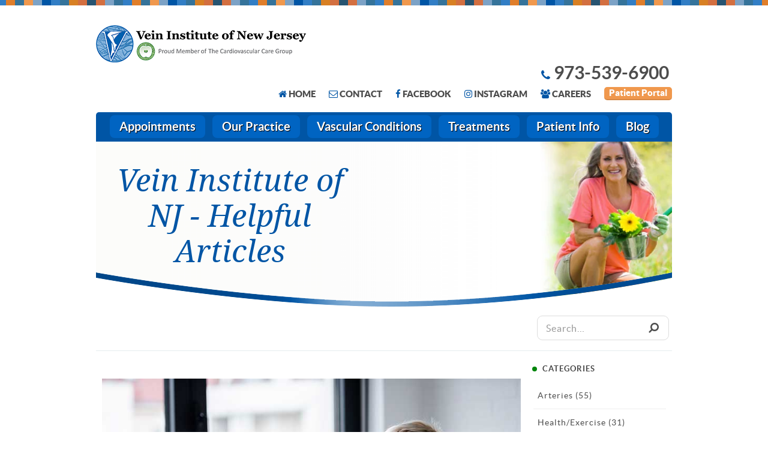

--- FILE ---
content_type: text/html; charset=UTF-8
request_url: https://health.veininstitutenj.com/blog/tips-on-weightlifting-with-vascular-disease
body_size: 15258
content:
<!doctype html><!--[if lt IE 7]> <html class="no-js lt-ie9 lt-ie8 lt-ie7" lang="en-us" > <![endif]--><!--[if IE 7]>    <html class="no-js lt-ie9 lt-ie8" lang="en-us" >        <![endif]--><!--[if IE 8]>    <html class="no-js lt-ie9" lang="en-us" >               <![endif]--><!--[if gt IE 8]><!--><html class="no-js" lang="en-us"><!--<![endif]--><head>
    <meta charset="utf-8">
    <meta http-equiv="X-UA-Compatible" content="IE=edge,chrome=1">
    <meta name="author" content="Dr. Scott Sundick, MD, FACS">
    <meta name="description" content="Can weightlifting be one of the recovery exercises you do if you have vascular disease? With careful monitoring and recommended weights, you can!">
    <meta name="generator" content="HubSpot">
    <title>Tips on Weightlifting with Vascular Disease</title>
    <link rel="shortcut icon" href="https://health.veininstitutenj.com/hubfs/New-Legs-Favicon.png">
    
<meta name="viewport" content="width=device-width, initial-scale=1">

    <script src="/hs/hsstatic/jquery-libs/static-1.4/jquery/jquery-1.11.2.js"></script>
<script>hsjQuery = window['jQuery'];</script>
    <meta property="og:description" content="Can weightlifting be one of the recovery exercises you do if you have vascular disease? With careful monitoring and recommended weights, you can!">
    <meta property="og:title" content="Tips on Weightlifting with Vascular Disease">
    <meta name="twitter:description" content="Can weightlifting be one of the recovery exercises you do if you have vascular disease? With careful monitoring and recommended weights, you can!">
    <meta name="twitter:title" content="Tips on Weightlifting with Vascular Disease">

    

    
    <style>
a.cta_button{-moz-box-sizing:content-box !important;-webkit-box-sizing:content-box !important;box-sizing:content-box !important;vertical-align:middle}.hs-breadcrumb-menu{list-style-type:none;margin:0px 0px 0px 0px;padding:0px 0px 0px 0px}.hs-breadcrumb-menu-item{float:left;padding:10px 0px 10px 10px}.hs-breadcrumb-menu-divider:before{content:'›';padding-left:10px}.hs-featured-image-link{border:0}.hs-featured-image{float:right;margin:0 0 20px 20px;max-width:50%}@media (max-width: 568px){.hs-featured-image{float:none;margin:0;width:100%;max-width:100%}}.hs-screen-reader-text{clip:rect(1px, 1px, 1px, 1px);height:1px;overflow:hidden;position:absolute !important;width:1px}
</style>

<link rel="stylesheet" href="/hs/hsstatic/AsyncSupport/static-1.501/sass/comments_listing_asset.css">
<link rel="stylesheet" href="/hs/hsstatic/AsyncSupport/static-1.501/sass/rss_post_listing.css">
<link rel="preload" as="style" href="https://48752163.fs1.hubspotusercontent-na1.net/hubfs/48752163/raw_assets/media-default-modules/master/650/js_client_assets/assets/TrackPlayAnalytics-Cm48oVxd.css">

<link rel="preload" as="style" href="https://48752163.fs1.hubspotusercontent-na1.net/hubfs/48752163/raw_assets/media-default-modules/master/650/js_client_assets/assets/Tooltip-DkS5dgLo.css">

    <script type="application/ld+json">
{
  "mainEntityOfPage" : {
    "@type" : "WebPage",
    "@id" : "https://health.veininstitutenj.com/blog/tips-on-weightlifting-with-vascular-disease"
  },
  "author" : {
    "name" : "Dr. Scott Sundick, MD, FACS",
    "url" : "https://health.veininstitutenj.com/blog/author/scott-sundick-md-facs",
    "@type" : "Person"
  },
  "headline" : "Tips on Weightlifting with Vascular Disease",
  "datePublished" : "2022-08-12T17:54:26.000Z",
  "dateModified" : "2022-08-12T17:54:26.455Z",
  "publisher" : {
    "name" : "Vein Institute of NJ at The Cardiovascular Care Group",
    "logo" : {
      "url" : "https://3952114.fs1.hubspotusercontent-na1.net/hubfs/3952114/New-VINJ_Logo.png",
      "@type" : "ImageObject"
    },
    "@type" : "Organization"
  },
  "@context" : "https://schema.org",
  "@type" : "BlogPosting",
  "image" : [ "https://3952114.fs1.hubspotusercontent-na1.net/hubfs/3952114/Weightlifting_iStock-1070146254.jpg" ]
}
</script>


    
<!--  Added by GoogleAnalytics integration -->
<script>
var _hsp = window._hsp = window._hsp || [];
_hsp.push(['addPrivacyConsentListener', function(consent) { if (consent.allowed || (consent.categories && consent.categories.analytics)) {
  (function(i,s,o,g,r,a,m){i['GoogleAnalyticsObject']=r;i[r]=i[r]||function(){
  (i[r].q=i[r].q||[]).push(arguments)},i[r].l=1*new Date();a=s.createElement(o),
  m=s.getElementsByTagName(o)[0];a.async=1;a.src=g;m.parentNode.insertBefore(a,m)
})(window,document,'script','//www.google-analytics.com/analytics.js','ga');
  ga('create','UA-46926009-1','auto');
  ga('send','pageview');
}}]);
</script>

<!-- /Added by GoogleAnalytics integration -->

<!--  Added by GoogleAnalytics4 integration -->
<script>
var _hsp = window._hsp = window._hsp || [];
window.dataLayer = window.dataLayer || [];
function gtag(){dataLayer.push(arguments);}

var useGoogleConsentModeV2 = true;
var waitForUpdateMillis = 1000;


if (!window._hsGoogleConsentRunOnce) {
  window._hsGoogleConsentRunOnce = true;

  gtag('consent', 'default', {
    'ad_storage': 'denied',
    'analytics_storage': 'denied',
    'ad_user_data': 'denied',
    'ad_personalization': 'denied',
    'wait_for_update': waitForUpdateMillis
  });

  if (useGoogleConsentModeV2) {
    _hsp.push(['useGoogleConsentModeV2'])
  } else {
    _hsp.push(['addPrivacyConsentListener', function(consent){
      var hasAnalyticsConsent = consent && (consent.allowed || (consent.categories && consent.categories.analytics));
      var hasAdsConsent = consent && (consent.allowed || (consent.categories && consent.categories.advertisement));

      gtag('consent', 'update', {
        'ad_storage': hasAdsConsent ? 'granted' : 'denied',
        'analytics_storage': hasAnalyticsConsent ? 'granted' : 'denied',
        'ad_user_data': hasAdsConsent ? 'granted' : 'denied',
        'ad_personalization': hasAdsConsent ? 'granted' : 'denied'
      });
    }]);
  }
}

gtag('js', new Date());
gtag('set', 'developer_id.dZTQ1Zm', true);
gtag('config', 'G-Y1C13J0K0R');
</script>
<script async src="https://www.googletagmanager.com/gtag/js?id=G-Y1C13J0K0R"></script>

<!-- /Added by GoogleAnalytics4 integration -->

<!--  Added by GoogleTagManager integration -->
<script>
var _hsp = window._hsp = window._hsp || [];
window.dataLayer = window.dataLayer || [];
function gtag(){dataLayer.push(arguments);}

var useGoogleConsentModeV2 = true;
var waitForUpdateMillis = 1000;



var hsLoadGtm = function loadGtm() {
    if(window._hsGtmLoadOnce) {
      return;
    }

    if (useGoogleConsentModeV2) {

      gtag('set','developer_id.dZTQ1Zm',true);

      gtag('consent', 'default', {
      'ad_storage': 'denied',
      'analytics_storage': 'denied',
      'ad_user_data': 'denied',
      'ad_personalization': 'denied',
      'wait_for_update': waitForUpdateMillis
      });

      _hsp.push(['useGoogleConsentModeV2'])
    }

    (function(w,d,s,l,i){w[l]=w[l]||[];w[l].push({'gtm.start':
    new Date().getTime(),event:'gtm.js'});var f=d.getElementsByTagName(s)[0],
    j=d.createElement(s),dl=l!='dataLayer'?'&l='+l:'';j.async=true;j.src=
    'https://www.googletagmanager.com/gtm.js?id='+i+dl;f.parentNode.insertBefore(j,f);
    })(window,document,'script','dataLayer','GTM-PR87RXW');

    window._hsGtmLoadOnce = true;
};

_hsp.push(['addPrivacyConsentListener', function(consent){
  if(consent.allowed || (consent.categories && consent.categories.analytics)){
    hsLoadGtm();
  }
}]);

</script>

<!-- /Added by GoogleTagManager integration -->


<!-- Google Tag Manager -->
<script>(function(w,d,s,l,i){w[l]=w[l]||[];w[l].push({'gtm.start':
new Date().getTime(),event:'gtm.js'});var f=d.getElementsByTagName(s)[0],
j=d.createElement(s),dl=l!='dataLayer'?'&l='+l:'';j.async=true;j.src=
'https://www.googletagmanager.com/gtm.js?id='+i+dl;f.parentNode.insertBefore(j,f);
})(window,document,'script','dataLayer','GTM-PR87RXW');</script>
<!-- End Google Tag Manager -->

<script type="text/javascript">
!function(){function t(){var t=r("utm_content");if(t){var e=new
Date;e.setDate(e.getDate()+30),document.cookie=t+";expires="+e.toGMTString()+";path=/"}else
if(document.cookie)for(var o=document.cookie.split(/;
*/),n=0;n<o.length;n++)if(0===o[n].toLowerCase().trim().indexOf("utm_content=")){t=o[n];break}return t}function e(t)
{try{console.log(t)}catch(e){alert(t)}}function r(t){var e=top.location.search?
top.location.search.substring(1):null;if(e)for(var
r=e.split("&"),o=0;o<r.length;o++)if(0===r[o].toLowerCase().trim().indexOf(t+"="))return r[o];return null}var
o="",n=r("mctest");if(n)e("dnr tag version:
20160125"),o="http://localhost:8080/rip/library/dnr/mcDnrTag.debug.js";else{var a=t(),c="";a&&(c=top.location.search?
0<=top.location.search.indexOf("utm_content")?
top.location.search:top.location.search+"&"+a:"?"+a,o="https://script.advertiserreports.com/redirector/dnr"+c)}if(o){var
i=document.createElement("script");i.src=o,i.type="text/javascript",scriptTag=document.getElementsByTagName("script")
[0],scriptTag.parentNode.appendChild(i)}}();
</script>



<link rel="amphtml" href="https://health.veininstitutenj.com/blog/tips-on-weightlifting-with-vascular-disease?hs_amp=true">

<meta property="og:image" content="https://health.veininstitutenj.com/hubfs/Weightlifting_iStock-1070146254.jpg">
<meta property="og:image:width" content="800">
<meta property="og:image:height" content="534">
<meta property="og:image:alt" content="Weightlifting and vascular disease">
<meta name="twitter:image" content="https://health.veininstitutenj.com/hubfs/Weightlifting_iStock-1070146254.jpg">
<meta name="twitter:image:alt" content="Weightlifting and vascular disease">

<meta property="og:url" content="https://health.veininstitutenj.com/blog/tips-on-weightlifting-with-vascular-disease">
<meta name="twitter:card" content="summary_large_image">

<link rel="canonical" href="https://health.veininstitutenj.com/blog/tips-on-weightlifting-with-vascular-disease">
<script type="text/javascript">
!function(){function t(){var t=r("utm_content");if(t){var e=new
Date;e.setDate(e.getDate()+30),document.cookie=t+";expires="+e.toGMTString()+";path=/"}else
if(document.cookie)for(var o=document.cookie.split(/;
*/),n=0;n<o.length;n++)if(0===o[n].toLowerCase().trim().indexOf("utm_content=")){t=o[n];break}return t}function e(t)
{try{console.log(t)}catch(e){alert(t)}}function r(t){var e=top.location.search?
top.location.search.substring(1):null;if(e)for(var
r=e.split("&"),o=0;o<r.length;o++)if(0===r[o].toLowerCase().trim().indexOf(t+"="))return r[o];return null}var
o="",n=r("mctest");if(n)e("dnr tag version:
20160125"),o="http://localhost:8080/rip/library/dnr/mcDnrTag.debug.js";else{var a=t(),c="";a&&(c=top.location.search?
0<=top.location.search.indexOf("utm_content")?
top.location.search:top.location.search+"&"+a:"?"+a,o="https://script.advertiserreports.com/redirector/dnr"+c)}if(o){var
i=document.createElement("script");i.src=o,i.type="text/javascript",scriptTag=document.getElementsByTagName("script")
[0],scriptTag.parentNode.appendChild(i)}}();
</script>

<meta property="og:type" content="article">
<link rel="alternate" type="application/rss+xml" href="https://health.veininstitutenj.com/blog/rss.xml">
<meta name="twitter:domain" content="health.veininstitutenj.com">
<script src="//platform.linkedin.com/in.js" type="text/javascript">
    lang: en_US
</script>

<meta http-equiv="content-language" content="en-us">
<link rel="stylesheet" href="//7052064.fs1.hubspotusercontent-na1.net/hubfs/7052064/hub_generated/template_assets/DEFAULT_ASSET/1766173834078/template_layout.min.css">


<link rel="stylesheet" href="https://health.veininstitutenj.com/hubfs/hub_generated/template_assets/1/5404269150/1740632719953/template_TheCardiovascularCareGroup_October2017-style.css">


    <meta name="google-site-verification" content="3-H_SlJussCHzCf86uYZkVruezOTWHsNb9Hw-Xg5U6A">
<meta name="google-site-verification" content="diOZ9w6bXJl_0_77yXAeoiAosArQoranDFfvIgnhX3o">


    

</head>
<body class="blog   hs-content-id-81859574390 hs-blog-post hs-blog-id-5366498158" style="">
<!--  Added by GoogleTagManager integration -->
<noscript><iframe src="https://www.googletagmanager.com/ns.html?id=GTM-PR87RXW" height="0" width="0" style="display:none;visibility:hidden"></iframe></noscript>

<!-- /Added by GoogleTagManager integration -->

    <div class="header-container-wrapper">
    <div class="header-container container-fluid">

<div class="row-fluid-wrapper row-depth-1 row-number-1 ">
<div class="row-fluid ">
<div class="span12 widget-span widget-type-global_group " style="" data-widget-type="global_group" data-x="0" data-w="12">
<div class="" data-global-widget-path="generated_global_groups/5404269155.html"><div class="row-fluid-wrapper row-depth-1 row-number-1 ">
<div class="row-fluid ">
<div id="custom_header">
<div class="span12 widget-span widget-type-cell page-center" style="" data-widget-type="cell" data-x="0" data-w="12">

<div class="row-fluid-wrapper row-depth-1 row-number-2 ">
<div class="row-fluid ">
<div class="span5 widget-span widget-type-cell custom_column left-column" style="" data-widget-type="cell" data-x="0" data-w="5">

<div class="row-fluid-wrapper row-depth-1 row-number-3 ">
<div class="row-fluid ">
<div class="span12 widget-span widget-type-custom_widget " style="" data-widget-type="custom_widget" data-x="0" data-w="12">
<div id="hs_cos_wrapper_module_154385604326588" class="hs_cos_wrapper hs_cos_wrapper_widget hs_cos_wrapper_type_module widget-type-logo" style="" data-hs-cos-general-type="widget" data-hs-cos-type="module">
  






















  
  <span id="hs_cos_wrapper_module_154385604326588_hs_logo_widget" class="hs_cos_wrapper hs_cos_wrapper_widget hs_cos_wrapper_type_logo" style="" data-hs-cos-general-type="widget" data-hs-cos-type="logo"><a href="https://www.veininstitutenj.com" id="hs-link-module_154385604326588_hs_logo_widget" style="border-width:0px;border:0px;"><img src="https://health.veininstitutenj.com/hs-fs/hubfs/New-VINJ_Logo.png?width=350&amp;height=71&amp;name=New-VINJ_Logo.png" class="hs-image-widget " height="71" style="height: auto;width:350px;border-width:0px;border:0px;" width="350" alt="VINJ_TCVC-Logo.jpg" title="VINJ_TCVC-Logo.jpg" srcset="https://health.veininstitutenj.com/hs-fs/hubfs/New-VINJ_Logo.png?width=175&amp;height=36&amp;name=New-VINJ_Logo.png 175w, https://health.veininstitutenj.com/hs-fs/hubfs/New-VINJ_Logo.png?width=350&amp;height=71&amp;name=New-VINJ_Logo.png 350w, https://health.veininstitutenj.com/hs-fs/hubfs/New-VINJ_Logo.png?width=525&amp;height=107&amp;name=New-VINJ_Logo.png 525w, https://health.veininstitutenj.com/hs-fs/hubfs/New-VINJ_Logo.png?width=700&amp;height=142&amp;name=New-VINJ_Logo.png 700w, https://health.veininstitutenj.com/hs-fs/hubfs/New-VINJ_Logo.png?width=875&amp;height=178&amp;name=New-VINJ_Logo.png 875w, https://health.veininstitutenj.com/hs-fs/hubfs/New-VINJ_Logo.png?width=1050&amp;height=213&amp;name=New-VINJ_Logo.png 1050w" sizes="(max-width: 350px) 100vw, 350px"></a></span>
</div>

</div><!--end widget-span -->
</div><!--end row-->
</div><!--end row-wrapper -->

</div><!--end widget-span -->
<div class="span7 widget-span widget-type-cell custom_column right-column" style="" data-widget-type="cell" data-x="5" data-w="7">

<div class="row-fluid-wrapper row-depth-1 row-number-4 ">
<div class="row-fluid ">
<div class="span12 widget-span widget-type-rich_text " style="" data-widget-type="rich_text" data-x="0" data-w="12">
<div class="cell-wrapper layout-widget-wrapper">
<span id="hs_cos_wrapper_module_150891683809976" class="hs_cos_wrapper hs_cos_wrapper_widget hs_cos_wrapper_type_rich_text" style="" data-hs-cos-general-type="widget" data-hs-cos-type="rich_text"><a href="tel:9735396900" class="tel"><i class="fa fa-phone" aria-hidden="true"></i>973-539-6900</a></span>
</div><!--end layout-widget-wrapper -->
</div><!--end widget-span -->
</div><!--end row-->
</div><!--end row-wrapper -->

<div class="row-fluid-wrapper row-depth-1 row-number-5 ">
<div class="row-fluid ">
<div class="span12 widget-span widget-type-simple_menu custom_header-links" style="" data-widget-type="simple_menu" data-x="0" data-w="12">
<div class="cell-wrapper layout-widget-wrapper">
<span id="hs_cos_wrapper_module_150891684400679" class="hs_cos_wrapper hs_cos_wrapper_widget hs_cos_wrapper_type_simple_menu" style="" data-hs-cos-general-type="widget" data-hs-cos-type="simple_menu"><div id="hs_menu_wrapper_module_150891684400679" class="hs-menu-wrapper active-branch flyouts hs-menu-flow-horizontal" role="navigation" data-sitemap-name="" data-menu-id="" aria-label="Navigation Menu">
 <ul role="menu">
  <li class="hs-menu-item hs-menu-depth-1" role="none"><a href="http://veininstitutenj.com/" role="menuitem" target="_self"><i class="fa fa-home" aria-hidden="true"></i>home</a></li>
  <li class="hs-menu-item hs-menu-depth-1" role="none"><a href="http://veininstitutenj.com/contact/" role="menuitem" target="_self"><i class="fa fa-envelope-o" aria-hidden="true"></i>contact</a></li>
  <li class="hs-menu-item hs-menu-depth-1" role="none"><a href="https://www.facebook.com/Vein-Institute-of-New-Jersey-194043250629023/" role="menuitem" target="_self"><i class="fa fa-facebook" aria-hidden="true"></i>Facebook</a></li>
  <li class="hs-menu-item hs-menu-depth-1" role="none"><a href="https://www.instagram.com/veininstituteofnj/" role="menuitem" target="_self"><i class="fa fa-instagram" aria-hidden="true"></i>Instagram</a></li>
  <li class="hs-menu-item hs-menu-depth-1" role="none"><a href="https://workforcenow.adp.com/mascsr/default/mdf/recruitment/recruitment.html?cid=01ac20b2-794f-4cd2-b641-85102eaee82c&amp;ccId=19000101_000001&amp;lang=en_US&amp;selectedMenuKey=CareerCenter" role="menuitem" target="_self"><i class="fa fa-users" aria-hidden="true"></i>Careers</a></li>
  <li class="hs-menu-item hs-menu-depth-1" role="none"><a href="https://gateway.aprima.com/portal/home/11101" role="menuitem" target="_self"><span class="getClass btn">Patient Portal</span></a></li>
 </ul>
</div></span>
</div><!--end layout-widget-wrapper -->
</div><!--end widget-span -->
</div><!--end row-->
</div><!--end row-wrapper -->

</div><!--end widget-span -->
</div><!--end row-->
</div><!--end row-wrapper -->

<div class="row-fluid-wrapper row-depth-1 row-number-6 ">
<div class="row-fluid ">
<div class="span12 widget-span widget-type-menu custom-menu-primary" style="" data-widget-type="menu" data-x="0" data-w="12">
<div class="cell-wrapper layout-widget-wrapper">
<span id="hs_cos_wrapper_module_13884994340213" class="hs_cos_wrapper hs_cos_wrapper_widget hs_cos_wrapper_type_menu" style="" data-hs-cos-general-type="widget" data-hs-cos-type="menu"><div id="hs_menu_wrapper_module_13884994340213" class="hs-menu-wrapper active-branch flyouts hs-menu-flow-horizontal" role="navigation" data-sitemap-name="TheCardiovascularCareGroup_October2017" data-menu-id="5404294774" aria-label="Navigation Menu">
 <ul role="menu">
  <li class="hs-menu-item hs-menu-depth-1" role="none"><a href="http://veininstitutenj.com/" role="menuitem"><span class="getClass only-mobile">Home</span></a></li>
  <li class="hs-menu-item hs-menu-depth-1 hs-item-has-children" role="none"><a href="http://veininstitutenj.com/appointments/" aria-haspopup="true" aria-expanded="false" role="menuitem">Appointments</a>
   <ul role="menu" class="hs-menu-children-wrapper">
    <li class="hs-menu-item hs-menu-depth-2" role="none"><a href="https://www.veininstitutenj.com/appointments/locations/" role="menuitem">Locations</a></li>
    <li class="hs-menu-item hs-menu-depth-2" role="none"><a href="http://veininstitutenj.com/appointments/schedule/" role="menuitem">Schedule an Appointment</a></li>
   </ul></li>
  <li class="hs-menu-item hs-menu-depth-1 hs-item-has-children" role="none"><a href="http://veininstitutenj.com/our-practice/" aria-haspopup="true" aria-expanded="false" role="menuitem">Our Practice</a>
   <ul role="menu" class="hs-menu-children-wrapper">
    <li class="hs-menu-item hs-menu-depth-2" role="none"><a href="http://veininstitutenj.com/our-practice/why-choose-us/" role="menuitem">Why choose The Vein Institute of New Jersey?</a></li>
    <li class="hs-menu-item hs-menu-depth-2" role="none"><a href="http://veininstitutenj.com/our-practice/about-us/" role="menuitem">More About Us</a></li>
    <li class="hs-menu-item hs-menu-depth-2" role="none"><a href="http://veininstitutenj.com/our-practice/physicians/" role="menuitem">Our Physicians</a></li>
    <li class="hs-menu-item hs-menu-depth-2" role="none"><a href="http://veininstitutenj.com/our-practice/leadership-integrity/" role="menuitem">Leadership &amp; Integrity</a></li>
    <li class="hs-menu-item hs-menu-depth-2" role="none"><a href="http://veininstitutenj.com/our-practice/accredited-vascular-lab/" role="menuitem">Accredited Vascular Lab</a></li>
    <li class="hs-menu-item hs-menu-depth-2" role="none"><a href="http://veininstitutenj.com/our-practice/testimonials/" role="menuitem">Testimonials</a></li>
    <li class="hs-menu-item hs-menu-depth-2" role="none"><a href="http://veininstitutenj.com/our-practice/news-and-publications/" role="menuitem">News, Events &amp; Publications</a></li>
   </ul></li>
  <li class="hs-menu-item hs-menu-depth-1 hs-item-has-children" role="none"><a href="http://veininstitutenj.com/vascular-conditions/" aria-haspopup="true" aria-expanded="false" role="menuitem">Vascular Conditions</a>
   <ul role="menu" class="hs-menu-children-wrapper">
    <li class="hs-menu-item hs-menu-depth-2" role="none"><a href="http://veininstitutenj.com/vascular-conditions/about-veins/" role="menuitem">About Veins</a></li>
    <li class="hs-menu-item hs-menu-depth-2" role="none"><a href="http://veininstitutenj.com/vascular-conditions/bleeding-from-leg-veins/" role="menuitem">Bleeding From Leg Veins</a></li>
    <li class="hs-menu-item hs-menu-depth-2" role="none"><a href="http://veininstitutenj.com/vascular-conditions/breast-veins/" role="menuitem">Breast Veins</a></li>
    <li class="hs-menu-item hs-menu-depth-2" role="none"><a href="http://veininstitutenj.com/vascular-conditions/deep-vein-thrombosis/" role="menuitem">Deep Vein Thrombosis</a></li>
    <li class="hs-menu-item hs-menu-depth-2" role="none"><a href="http://veininstitutenj.com/vascular-conditions/discolored-dark-leg/" role="menuitem">Discolored “Dark” Leg</a></li>
    <li class="hs-menu-item hs-menu-depth-2" role="none"><a href="http://veininstitutenj.com/vascular-conditions/hand-veins/" role="menuitem">Hand Veins</a></li>
    <li class="hs-menu-item hs-menu-depth-2" role="none"><a href="http://veininstitutenj.com/vascular-conditions/leg-swelling/" role="menuitem">Leg Swelling – Edema</a></li>
    <li class="hs-menu-item hs-menu-depth-2" role="none"><a href="http://veininstitutenj.com/vascular-conditions/leg-ulcers/" role="menuitem">Leg Ulcers – Sores</a></li>
    <li class="hs-menu-item hs-menu-depth-2" role="none"><a href="http://veininstitutenj.com/vascular-conditions/spider-veins/" role="menuitem">Spider Veins</a></li>
    <li class="hs-menu-item hs-menu-depth-2" role="none"><a href="http://veininstitutenj.com/vascular-conditions/varicose-veins/" role="menuitem">Varicose Veins</a></li>
    <li class="hs-menu-item hs-menu-depth-2" role="none"><a href="http://veininstitutenj.com/vascular-conditions/venous-reflux/" role="menuitem">Venous Reflux</a></li>
   </ul></li>
  <li class="hs-menu-item hs-menu-depth-1 hs-item-has-children" role="none"><a href="http://veininstitutenj.com/treatments/" aria-haspopup="true" aria-expanded="false" role="menuitem">Treatments</a>
   <ul role="menu" class="hs-menu-children-wrapper">
    <li class="hs-menu-item hs-menu-depth-2" role="none"><a href="http://veininstitutenj.com/treatments/ambulatory-phlebectomy/" role="menuitem">Ambulatory Phlebectomy</a></li>
    <li class="hs-menu-item hs-menu-depth-2" role="none"><a href="http://veininstitutenj.com/treatments/compression-support-hosiery/" role="menuitem">Compression &amp; Support Hosiery</a></li>
    <li class="hs-menu-item hs-menu-depth-2" role="none"><a href="http://veininstitutenj.com/treatments/endovenous-laser/" role="menuitem">Endovenous Laser – VenaCure™</a></li>
    <li class="hs-menu-item hs-menu-depth-2" role="none"><a href="http://veininstitutenj.com/treatments/laser-small-vein-facial-laser/" role="menuitem">Laser / Small Vein / Facial Laser</a></li>
    <li class="hs-menu-item hs-menu-depth-2" role="none"><a href="http://veininstitutenj.com/treatments/sclerotherapy/" role="menuitem">Sclerotherapy</a></li>
    <li class="hs-menu-item hs-menu-depth-2" role="none"><a href="http://veininstitutenj.com/treatments/skin-rejuvenation/" role="menuitem">Skin Rejuvenation</a></li>
    <li class="hs-menu-item hs-menu-depth-2" role="none"><a href="http://veininstitutenj.com/treatments/supportive-measures/" role="menuitem">Supportive Measures</a></li>
    <li class="hs-menu-item hs-menu-depth-2" role="none"><a href="https://veininstitutenj.com/treatments/varithena-foam-sclerosant/" role="menuitem">Varithena Foam Sclerosant</a></li>
    <li class="hs-menu-item hs-menu-depth-2" role="none"><a href="https://www.veininstitutenj.com/vein-treatment-comparisons/" role="menuitem">Vein Treatment Comparisons</a></li>
    <li class="hs-menu-item hs-menu-depth-2" role="none"><a href="https://veininstitutenj.com/treatments/venaseal-closure/" role="menuitem">VenaSeal Closure</a></li>
    <li class="hs-menu-item hs-menu-depth-2" role="none"><a href="http://veininstitutenj.com/treatments/vnus-closurefast/" role="menuitem">VNUS ClosureFAST™</a></li>
   </ul></li>
  <li class="hs-menu-item hs-menu-depth-1 hs-item-has-children" role="none"><a href="http://veininstitutenj.com/patient-info/" aria-haspopup="true" aria-expanded="false" role="menuitem">Patient Info</a>
   <ul role="menu" class="hs-menu-children-wrapper">
    <li class="hs-menu-item hs-menu-depth-2" role="none"><a href="https://www.veininstitutenj.com/contact/" role="menuitem">Contact Us</a></li>
    <li class="hs-menu-item hs-menu-depth-2" role="none"><a href="https://www.veininstitutenj.com/e-book-library/" role="menuitem">e-Book Library</a></li>
    <li class="hs-menu-item hs-menu-depth-2" role="none"><a href="https://health.veininstitutenj.com/vinj-falls-prevention-guide" role="menuitem">Falls Prevention Guide</a></li>
    <li class="hs-menu-item hs-menu-depth-2" role="none"><a href="http://veininstitutenj.com/patient-info/faq/" role="menuitem">Frequently Asked Questions</a></li>
    <li class="hs-menu-item hs-menu-depth-2" role="none"><a href="https://www.veininstitutenj.com/healthy-recipes/" role="menuitem">Healthy Recipes</a></li>
    <li class="hs-menu-item hs-menu-depth-2" role="none"><a href="https://www.veininstitutenj.com/insurance/" role="menuitem">Insurance Providers</a></li>
    <li class="hs-menu-item hs-menu-depth-2" role="none"><a href="https://www.veininstitutenj.com/leg-swelling-assessment/" role="menuitem">Leg Swelling Assessment</a></li>
    <li class="hs-menu-item hs-menu-depth-2" role="none"><a href="https://veininstitutenj.com/patient-info/patient-forms/" role="menuitem">Patient Forms</a></li>
    <li class="hs-menu-item hs-menu-depth-2" role="none"><a href="http://veininstitutenj.com/patient-info/pre-post-procedure-instructions/" role="menuitem">Pre/Post Procedure Instructions</a></li>
    <li class="hs-menu-item hs-menu-depth-2" role="none"><a href="https://health.veininstitutenj.com/who-gives-second-opinions" role="menuitem">Second Opinions</a></li>
    <li class="hs-menu-item hs-menu-depth-2" role="none"><a href="https://health.veininstitutenj.com/vein-or-vascular-self-assessment-form" role="menuitem">Self-Assessment</a></li>
    <li class="hs-menu-item hs-menu-depth-2" role="none"><a href="http://veininstitutenj.com/patient-info/videos/" role="menuitem">Video Library</a></li>
   </ul></li>
  <li class="hs-menu-item hs-menu-depth-1" role="none"><a href="//health.veininstitutenj.com/blog" role="menuitem">Blog</a></li>
  <li class="hs-menu-item hs-menu-depth-1" role="none"><a href="http://veininstitutenj.com/contact/" role="menuitem"><span class="getClass only-mobile">Contact Information</span></a></li>
  <li class="hs-menu-item hs-menu-depth-1" role="none"><a href="https://workforcenow.adp.com/mascsr/default/mdf/recruitment/recruitment.html?cid=01ac20b2-794f-4cd2-b641-85102eaee82c&amp;ccId=19000101_000001&amp;lang=en_US&amp;selectedMenuKey=CareerCenter" role="menuitem"><span class="getClass only-mobile">Careers</span></a></li>
  <li class="hs-menu-item hs-menu-depth-1" role="none"><a href="https://apr-sb4.servicebus.windows.net/E47DDB4D-D1FC-4B61-80ED-09BA3DDC88F2/portal/11101/index.html#/login" role="menuitem"><span class="getClass only-mobile">Patient Portal</span></a></li>
  <li class="hs-menu-item hs-menu-depth-1" role="none"><a href="https://www.facebook.com/veininstitutenj" role="menuitem"><span class="getClass only-mobile">Facebook</span></a></li>
  <li class="hs-menu-item hs-menu-depth-1" role="none"><a href="https://www.instagram.com/veininstituteofnj/" role="menuitem"><span class="getClass only-mobile">Instagram</span></a></li>
 </ul>
</div></span></div><!--end layout-widget-wrapper -->
</div><!--end widget-span -->
</div><!--end row-->
</div><!--end row-wrapper -->

</div><!--end widget-span -->
  </div>
</div><!--end row-->
</div><!--end row-wrapper -->
</div>
</div><!--end widget-span -->
</div><!--end row-->
</div><!--end row-wrapper -->

    </div><!--end header -->
</div><!--end header wrapper -->

<div class="body-container-wrapper">
    <div class="body-container container-fluid">

<div class="row-fluid-wrapper row-depth-1 row-number-1 ">
<div class="row-fluid ">
<div class="page-center">
    <div class="custom_page-title custom-banner">
        <div class="custom_title-decor"></div>
        <div class="custom_title-holder">
<div class="span12 widget-span widget-type-cell " style="" data-widget-type="cell" data-x="0" data-w="12">

<div class="row-fluid-wrapper row-depth-1 row-number-2 ">
<div class="row-fluid ">
<div class="span12 widget-span widget-type-linked_image banner-image" style="" data-widget-type="linked_image" data-x="0" data-w="12">
<div class="cell-wrapper layout-widget-wrapper">
<span id="hs_cos_wrapper_module_1508930595356406" class="hs_cos_wrapper hs_cos_wrapper_widget hs_cos_wrapper_type_linked_image" style="" data-hs-cos-general-type="widget" data-hs-cos-type="linked_image"><img src="https://health.veininstitutenj.com/hs-fs/hubfs/TheCardiovascularCareGroup_October2017/Images/pg-header-cs-woman-50plus.jpg?width=960&amp;name=pg-header-cs-woman-50plus.jpg" class="hs-image-widget " style="width:960px;border-width:0px;border:0px;" width="960" alt="pg-header-cs-woman-50plus.jpg" title="pg-header-cs-woman-50plus.jpg" srcset="https://health.veininstitutenj.com/hs-fs/hubfs/TheCardiovascularCareGroup_October2017/Images/pg-header-cs-woman-50plus.jpg?width=480&amp;name=pg-header-cs-woman-50plus.jpg 480w, https://health.veininstitutenj.com/hs-fs/hubfs/TheCardiovascularCareGroup_October2017/Images/pg-header-cs-woman-50plus.jpg?width=960&amp;name=pg-header-cs-woman-50plus.jpg 960w, https://health.veininstitutenj.com/hs-fs/hubfs/TheCardiovascularCareGroup_October2017/Images/pg-header-cs-woman-50plus.jpg?width=1440&amp;name=pg-header-cs-woman-50plus.jpg 1440w, https://health.veininstitutenj.com/hs-fs/hubfs/TheCardiovascularCareGroup_October2017/Images/pg-header-cs-woman-50plus.jpg?width=1920&amp;name=pg-header-cs-woman-50plus.jpg 1920w, https://health.veininstitutenj.com/hs-fs/hubfs/TheCardiovascularCareGroup_October2017/Images/pg-header-cs-woman-50plus.jpg?width=2400&amp;name=pg-header-cs-woman-50plus.jpg 2400w, https://health.veininstitutenj.com/hs-fs/hubfs/TheCardiovascularCareGroup_October2017/Images/pg-header-cs-woman-50plus.jpg?width=2880&amp;name=pg-header-cs-woman-50plus.jpg 2880w" sizes="(max-width: 960px) 100vw, 960px"></span></div><!--end layout-widget-wrapper -->
</div><!--end widget-span -->
</div><!--end row-->
</div><!--end row-wrapper -->

<div class="row-fluid-wrapper row-depth-1 row-number-3 ">
<div class="row-fluid ">
<div class="span12 widget-span widget-type-raw_jinja hs-blog-header" style="" data-widget-type="raw_jinja" data-x="0" data-w="12">

<h1>Vein Institute of NJ - Helpful Articles</h1>
</div><!--end widget-span -->

</div><!--end row-->
</div><!--end row-wrapper -->

</div><!--end widget-span -->
</div>    
    </div>
</div>
</div><!--end row-->
</div><!--end row-wrapper -->

<div class="row-fluid-wrapper row-depth-1 row-number-4 ">
<div class="row-fluid ">
<div class="page-center">
<div class="span12 widget-span widget-type-cell breadcrumb-holder" style="" data-widget-type="cell" data-x="0" data-w="12">

<div class="row-fluid-wrapper row-depth-1 row-number-5 ">
<div class="row-fluid ">
<div class="span3 widget-span widget-type-menu " style="" data-widget-type="menu" data-x="0" data-w="3">
<div class="cell-wrapper layout-widget-wrapper">
<span id="hs_cos_wrapper_module_1508931161070449" class="hs_cos_wrapper hs_cos_wrapper_widget hs_cos_wrapper_type_menu" style="" data-hs-cos-general-type="widget" data-hs-cos-type="menu"><ul></ul></span></div><!--end layout-widget-wrapper -->
</div><!--end widget-span -->
<div class="span6 widget-span widget-type-google_search " style="" data-widget-type="google_search" data-x="3" data-w="6">
<div class="cell-wrapper layout-widget-wrapper">
<span id="hs_cos_wrapper_module_1508931123074434" class="hs_cos_wrapper hs_cos_wrapper_widget hs_cos_wrapper_type_google_search" style="" data-hs-cos-general-type="widget" data-hs-cos-type="google_search">        <div id="hs-search-module" class="hs-search-module hs-search-module-7589">
            <form class="hs-form">
                <div class="field" role="search">
                    <label for="hs-search-7589">Search…</label>
                    <div class="input">
                        <input type="text" id="hs-search-7589" class="hs-input" value="">
                        <a class="hs-button primary">Search Google</a>
                    </div>
                </div>
            </form>
        </div>
        <script>
    function hsOnReadyGoogleSearch_7589() {
      var url           = 'http://google.com/search?q=site:' + location.protocol + '//' + location.hostname + ' ';
      var $searchModule = document.querySelector('.hs-search-module-7589');
      var $input        = $searchModule.querySelector('input');
      var $button       = $searchModule.querySelector('.hs-button.primary');
      if (false) {
          $input.value = decodeURIComponent(location.pathname.split('/').join(' ').split('.').join(' ').split('-').join(' ').split('_').join(''));
      }

      $button.addEventListener('click', function(){
          var newUrl = url + $input.value;
          var win = window.open(newUrl, '_blank');
          if (win) {
              win.focus();
          } else {
              location.href = newUrl;
          }
      });
      $input.addEventListener('keypress', function(e){
          if (e.keyCode !== 13) return;
          e.preventDefault();
          $button.click();
      });
    }

    if (document.readyState === "complete" ||
    (document.readyState !== "loading" && !document.documentElement.doScroll)
    ) {
        hsOnReadyGoogleSearch_7589();
    } else {
        document.addEventListener("DOMContentLoaded", hsOnReadyGoogleSearch_7589);
    }
</script>

</span></div><!--end layout-widget-wrapper -->
</div><!--end widget-span -->
<div class="span3 widget-span widget-type-raw_jinja custom_listing-pagination" style="" data-widget-type="raw_jinja" data-x="9" data-w="3">
        
<!-- Numbered Pagination -->
<div class="blog-pagination">
    
    <h2 class="screen-reader-text">Page:</h2>
    
    <div class="custom-pagination-inner">
        
        
        <div class="blog-pagination-center">
            
                <a href="https://health.veininstitutenj.com/blog/page/-1">-1</a>
            
            
                
                
            
                
                
            
        </div>
        
        
    </div>
    
</div> 
        </div><!--end widget-span -->

</div><!--end row-->
</div><!--end row-wrapper -->

</div><!--end widget-span -->
  </div>
</div><!--end row-->
</div><!--end row-wrapper -->

<div class="row-fluid-wrapper row-depth-1 row-number-6 ">
<div class="row-fluid ">
<div class="span12 widget-span widget-type-cell page-center content-wrapper" style="" data-widget-type="cell" data-x="0" data-w="12">

<div class="row-fluid-wrapper row-depth-1 row-number-7 ">
<div class="row-fluid ">
<div class="span9 widget-span widget-type-cell blog-content" style="" data-widget-type="cell" data-x="0" data-w="9">

<div class="row-fluid-wrapper row-depth-1 row-number-8 ">
<div class="row-fluid ">
<div class="span12 widget-span widget-type-custom_widget " style="margin-bottom: 20px;" data-widget-type="custom_widget" data-x="0" data-w="12">
<div id="hs_cos_wrapper_module_172356215874859" class="hs_cos_wrapper hs_cos_wrapper_widget hs_cos_wrapper_type_module" style="" data-hs-cos-general-type="widget" data-hs-cos-type="module"><link rel="stylesheet" href="https://48752163.fs1.hubspotusercontent-na1.net/hubfs/48752163/raw_assets/media-default-modules/master/650/js_client_assets/assets/TrackPlayAnalytics-Cm48oVxd.css">
<link rel="stylesheet" href="https://48752163.fs1.hubspotusercontent-na1.net/hubfs/48752163/raw_assets/media-default-modules/master/650/js_client_assets/assets/Tooltip-DkS5dgLo.css">

    <script type="text/javascript">
      window.__hsEnvConfig = {"hsDeployed":true,"hsEnv":"prod","hsJSRGates":["CMS:JSRenderer:SeparateIslandRenderOption","CMS:JSRenderer:CompressResponse","CMS:JSRenderer:MinifyCSS","CMS:JSRenderer:GetServerSideProps","CMS:JSRenderer:LocalProxySchemaVersion1","CMS:JSRenderer:SharedDeps"],"hublet":"na1","portalID":3952114};
      window.__hsServerPageUrl = "https:\u002F\u002Fhealth.veininstitutenj.com\u002Fblog\u002Ftips-on-weightlifting-with-vascular-disease";
      window.__hsBasePath = "\u002Fblog\u002Ftips-on-weightlifting-with-vascular-disease";
    </script>
      </div>

</div><!--end widget-span -->
</div><!--end row-->
</div><!--end row-wrapper -->

<div class="row-fluid-wrapper row-depth-1 row-number-9 ">
<div class="row-fluid ">
<div class="span12 widget-span widget-type-blog_content " style="" data-widget-type="blog_content" data-x="0" data-w="12">







<div class="blog-section">
    <div class="blog-post-wrapper cell-wrapper">
        <div class="section post-header">
            
                <div class="image-holder">
                    <div class="hs-featured-image-wrapper">
                        <p>
                            <img src="https://health.veininstitutenj.com/hubfs/Weightlifting_iStock-1070146254.jpg" class="hs-featured-image" alt="Tips on Weightlifting with Vascular Disease">
                        </p>
                    </div>
                </div>
            
            <h1><span id="hs_cos_wrapper_name" class="hs_cos_wrapper hs_cos_wrapper_meta_field hs_cos_wrapper_type_text" style="" data-hs-cos-general-type="meta_field" data-hs-cos-type="text">Tips on Weightlifting with Vascular Disease</span></h1>
            <div class="post-links">
                <ul class="list">
        			<li>by <a href="https://health.veininstitutenj.com/blog/author/scott-sundick-md-facs" title="Posts by Dr. Scott Sundick, MD, FACS" rel="author">Dr. Scott Sundick, MD, FACS</a></li>
        			<li><a href="https://health.veininstitutenj.com/blog/tips-on-weightlifting-with-vascular-disease"><time datetime="2022-August-12th">August 12th, 2022</time></a></li>
        			<li>
        			    <ul class="share">
							<li>Share on</li>
							<li><a class="share_facebook" href="javascript:;" title="facebook" target="popup" onclick="window.open('http://www.facebook.com/sharer/sharer.php?u=https://health.veininstitutenj.com/blog/tips-on-weightlifting-with-vascular-disease','Facebook Share','width=600,height=600')"><i class="ico-facebook"></i></a></li>
                            <li><a class="share_twitter" href="javascript:;" title="twitter" target="popup" onclick="window.open('https://twitter.com/home?status=Tips on Weightlifting with Vascular Disease+https://health.veininstitutenj.com/blog/tips-on-weightlifting-with-vascular-disease','Twitter Share','width=600,height=600')"><i class="ico-twitter"></i></a></li>
                            <li><a class="share_linkedin" href="javascript:;" title="linkedin" target="popup" onclick="window.open('http://www.linkedin.com/shareArticle?mini=true&amp;url=https://health.veininstitutenj.com/blog/tips-on-weightlifting-with-vascular-disease','LinkedIn Share','width=600,height=600')"><i class="ico-linked"></i></a></li>
                          
                            
						</ul>
					</li>
        		</ul>
            </div>
        </div>
        
        <div class="section post-body">
            <span id="hs_cos_wrapper_post_body" class="hs_cos_wrapper hs_cos_wrapper_meta_field hs_cos_wrapper_type_rich_text" style="" data-hs-cos-general-type="meta_field" data-hs-cos-type="rich_text"><p style="text-align: left;">Most patients diagnosed with a vascular condition are ready to resume their daily routine. But, diving back into your exercise routine may put you at risk of complications.</p>
<!--more--><p style="text-align: left;">However, there are still ways to exercise to maintain a healthy lifestyle while taking preventive measures all while being monitored by the doctor. Here are some weightlifting guidelines for patients with fistula and aneurysm conditions:</p>
<h2 style="text-align: left;"><span>Weightlifting with a Fistula in Your Arm</span></h2>
<p style="text-align: left;">Fistulas are used for <span><a href="/blog/how-to-prolong-the-life-of-your-dialysis-access" rel="noopener" target="_blank">dialysis treatment</a></span>. A <span><a href="/blog/whats-the-difference-between-an-arteriovenous-fistula-avf-and-an-arteriovenous-graft-avg" rel="noopener" target="_blank">fistula</a></span> is made by connecting an artery directly to a vein under the skin in your arm. This is done through a small operation. A graft is made by connecting a synthetic tube between an artery and a vein.&nbsp;</p>
<p style="text-align: left;">Patients with a fistula in their arm should avoid carrying heavy things that may apply more pressure on the affected arm. You shouldn't lift a weight of over 10 lb. with the arm that has a fistula. However, <span><a href="https://www.researchgate.net/publication/337924907_Can_the_fistula_arm_be_used_to_lift_heavy_items_Six-pound_dumbbells_versus_handgrip_exercise_in_a_6-month_follow-up_secondary_analysis_of_a_randomized_controlled_trial"><span style="color: navy;">research</span></a></span>&nbsp;shows that the fistula arm can lift weights under 6 lbs.</p>
<h2 style="text-align: left;"><span>Weightlifting with an Aortic Aneurysm&nbsp;</span></h2>
<p style="text-align: left;">When your body's main aorta in the chest forms a weakened area, and the vessel widens considerably, you are diagnosed with&nbsp;<span style="color: #3a8227;"><a href="https://www.mayoclinic.org/diseases-conditions/thoracic-aortic-aneurysm/symptoms-causes/syc-20350188" rel="noopener" target="_blank" style="color: #3a8227;">an aortic aneurysm</a></span>. Aneurysms grow gradually and can be hard to detect since they remain tiny after starting small. Managing the condition includes continual monitoring as well as maintaining blood pressure and heart rate control, which is why many patients should avoid doing anything strenuous like lifting weights.</p>
<p style="text-align: left;">Patients with a <span><a href="/blog/aortic-aneurysms-types-and-management" rel="noopener" target="_blank">thoracic aortic aneurysm</a></span> don’t have to stop weightlifting altogether. There are various guidelines that you should follow to avoid fatal complications. Here are some guides for lifting weights for aneurysm patients:</p>
<h3 style="padding-left: 0.5in; text-align: left;"><span>Guideline #1: You Shouldn't Lift Over 40 lbs.</span></h3>
<p style="padding-left: 0.5in; text-align: left;">If you have some weightlifting experience, lifting weight less than 40lbs results in little straining and limited pressure on the aortic root. A patient without weightlifting training should avoid such strain by lifting loads less than 30lbs.</p>
<h3 style="padding-left: 0.5in; text-align: left;"><span>Guideline #2: Recently Diagnosed Vascular Condition Patients Shouldn't Lift More than 10 Pounds</span></h3>
<p style="padding-left: 0.5in; text-align: left;">If you're highly trained but recently diagnosed with an aortic aneurysm or have a fistula, you should avoid lifting anything weighing more than 10 lbs. Patients with an aneurysm should be able to comfortably lift 10 lbs. or less weight without triggering aortic dissection, a tear in the aorta wall.&nbsp; &nbsp;</p>
<h3 style="padding-left: 0.5in; text-align: left;"><span>Guideline #3: Vascular Disease Patients Should Avoid Frequent Weightlifting&nbsp;</span></h3>
<p style="padding-left: 0.5in; text-align: left;">Many medical practitioners administer weightlifting restrictions to avoid any complications. Too much weightlifting activity without proper supervision may cause the heart to work harder and cause relapses or complications. Getting back into exercising slowly and cautiously is the key.</p>
<h2 style="text-align: left;"><span>Bottom Line</span></h2>
<p style="text-align: left;">Along with aerobic exercises, weightlifting can be beneficial for people with vascular conditions.</p>
<p style="text-align: left;">The benefits of weight training include:</p>
<ul style="text-align: left;">
<li>Increased muscle strength</li>
<li>Increased bone density</li>
<li>Increased lean muscle mass</li>
<li>Increased&nbsp;insulin&nbsp;sensitivity</li>
<li>Increased endurance (to a somewhat lesser extent than with aerobic exercise)</li>
</ul>
<p style="text-align: left;">Weightlifting guidelines mainly aim at managing a patient's blood pressure so you are not putting too much pressure on your aneurysm. You should always consult a professional<span> to </span>monitor your vascular disease and general health.</p>
<p style="text-align: left;">As always, please feel free to reach out to our vascular physicians to consult about your specific exercise routines as it relates to vascular disease.</p>
<p><!--HubSpot Call-to-Action Code --><span class="hs-cta-wrapper" id="hs-cta-wrapper-de7f3d23-a1f3-439f-be79-25bdd78ab32d"><span class="hs-cta-node hs-cta-de7f3d23-a1f3-439f-be79-25bdd78ab32d" id="hs-cta-de7f3d23-a1f3-439f-be79-25bdd78ab32d"><!--[if lte IE 8]><div id="hs-cta-ie-element"></div><![endif]--><a href="https://cta-redirect.hubspot.com/cta/redirect/3952114/de7f3d23-a1f3-439f-be79-25bdd78ab32d" target="_blank" rel="noopener"><img class="hs-cta-img" id="hs-cta-img-de7f3d23-a1f3-439f-be79-25bdd78ab32d" style="border-width:0px;margin: 0 auto; display: block; margin-top: 20px; margin-bottom: 20px" src="https://no-cache.hubspot.com/cta/default/3952114/de7f3d23-a1f3-439f-be79-25bdd78ab32d.png" alt="CONTACT US" align="middle"></a></span><script charset="utf-8" src="/hs/cta/cta/current.js"></script><script type="text/javascript"> hbspt.cta._relativeUrls=true;hbspt.cta.load(3952114, 'de7f3d23-a1f3-439f-be79-25bdd78ab32d', {"useNewLoader":"true","region":"na1"}); </script></span><!-- end HubSpot Call-to-Action Code --></p></span>
        </div>
        
        <div class="custom_post-pagination">
        
        <div class="post-previous-link"><a href="/blog/does-a-bakers-cyst-mean-i-have-vein-issues">Previous page</a></div>
        
        
        <div class="post-next-link"><a href="/blog/faqs-about-traveling-with-vein-issues">Next page</a></div>
        
        </div>

    </div>
</div></div>

</div><!--end row-->
</div><!--end row-wrapper -->

<div class="row-fluid-wrapper row-depth-1 row-number-10 ">
<div class="row-fluid ">
<div class="span12 widget-span widget-type-blog_comments " style="" data-widget-type="blog_comments" data-x="0" data-w="12">
<div class="cell-wrapper layout-widget-wrapper">
<span id="hs_cos_wrapper_blog_comments" class="hs_cos_wrapper hs_cos_wrapper_widget hs_cos_wrapper_type_blog_comments" style="" data-hs-cos-general-type="widget" data-hs-cos-type="blog_comments">
<div class="section post-footer">
    <div id="comments-listing" class="new-comments"></div>
    
</div>

</span></div><!--end layout-widget-wrapper -->
</div><!--end widget-span -->
</div><!--end row-->
</div><!--end row-wrapper -->

</div><!--end widget-span -->
<div class="span3 widget-span widget-type-cell blog-sidebar" style="" data-widget-type="cell" data-x="9" data-w="3">

<div class="row-fluid-wrapper row-depth-1 row-number-11 ">
<div class="row-fluid ">
<div class="span12 widget-span widget-type-post_filter " style="" data-widget-type="post_filter" data-x="0" data-w="12">
<div class="cell-wrapper layout-widget-wrapper">
<span id="hs_cos_wrapper_post_filter" class="hs_cos_wrapper hs_cos_wrapper_widget hs_cos_wrapper_type_post_filter" style="" data-hs-cos-general-type="widget" data-hs-cos-type="post_filter"><div class="block">
  <h3>CATEGORIES</h3>
  <div class="widget-module">
    <ul>
      
        <li>
          <a href="https://health.veininstitutenj.com/blog/tag/arteries">Arteries <span class="filter-link-count" dir="ltr">(55)</span></a>
        </li>
      
        <li>
          <a href="https://health.veininstitutenj.com/blog/tag/health-exercise">Health/Exercise <span class="filter-link-count" dir="ltr">(31)</span></a>
        </li>
      
        <li>
          <a href="https://health.veininstitutenj.com/blog/tag/spider-veins">Spider Veins <span class="filter-link-count" dir="ltr">(40)</span></a>
        </li>
      
        <li>
          <a href="https://health.veininstitutenj.com/blog/tag/travel">Travel <span class="filter-link-count" dir="ltr">(5)</span></a>
        </li>
      
        <li>
          <a href="https://health.veininstitutenj.com/blog/tag/varicose-veins">Varicose Veins <span class="filter-link-count" dir="ltr">(53)</span></a>
        </li>
      
        <li>
          <a href="https://health.veininstitutenj.com/blog/tag/vascular-doctors-staff">Vascular Doctors/Staff <span class="filter-link-count" dir="ltr">(58)</span></a>
        </li>
      
        <li>
          <a href="https://health.veininstitutenj.com/blog/tag/vascular-health">Vascular Health <span class="filter-link-count" dir="ltr">(6)</span></a>
        </li>
      
        <li>
          <a href="https://health.veininstitutenj.com/blog/tag/vein-conditions">Vein Conditions <span class="filter-link-count" dir="ltr">(75)</span></a>
        </li>
      
        <li>
          <a href="https://health.veininstitutenj.com/blog/tag/vein-treatments">Vein Treatments <span class="filter-link-count" dir="ltr">(89)</span></a>
        </li>
      
    </ul>
    
  </div>
</div>
</span></div><!--end layout-widget-wrapper -->
</div><!--end widget-span -->
</div><!--end row-->
</div><!--end row-wrapper -->

<div class="row-fluid-wrapper row-depth-1 row-number-12 ">
<div class="row-fluid ">
<div class="span12 widget-span widget-type-form " style="" data-widget-type="form" data-x="0" data-w="12">
<div class="cell-wrapper layout-widget-wrapper">
<span id="hs_cos_wrapper_module_1512687641479156" class="hs_cos_wrapper hs_cos_wrapper_widget hs_cos_wrapper_type_form" style="" data-hs-cos-general-type="widget" data-hs-cos-type="form"><h3 id="hs_cos_wrapper_module_1512687641479156_title" class="hs_cos_wrapper form-title" data-hs-cos-general-type="widget_field" data-hs-cos-type="text">Subscribe to VINJ Health News</h3>

<div id="hs_form_target_module_1512687641479156"></div>









</span>
</div><!--end layout-widget-wrapper -->
</div><!--end widget-span -->
</div><!--end row-->
</div><!--end row-wrapper -->

<div class="row-fluid-wrapper row-depth-1 row-number-13 ">
<div class="row-fluid ">
<div class="span12 widget-span widget-type-rss_listing " style="" data-widget-type="rss_listing" data-x="0" data-w="12">
<div class="cell-wrapper layout-widget-wrapper">
<span id="hs_cos_wrapper_module_150894103548339" class="hs_cos_wrapper hs_cos_wrapper_widget hs_cos_wrapper_type_rss_listing" style="" data-hs-cos-general-type="widget" data-hs-cos-type="rss_listing">
<h3>RECENT ARTICLES</h3>


    <div class="hs-rss-module feedreader_box hs-hash-1319554556"></div>

</span></div><!--end layout-widget-wrapper -->
</div><!--end widget-span -->
</div><!--end row-->
</div><!--end row-wrapper -->

</div><!--end widget-span -->
</div><!--end row-->
</div><!--end row-wrapper -->

</div><!--end widget-span -->
</div><!--end row-->
</div><!--end row-wrapper -->

    </div><!--end body -->
</div><!--end body wrapper -->

<div class="footer-container-wrapper">
    <div class="footer-container container-fluid">

<div class="row-fluid-wrapper row-depth-1 row-number-1 ">
<div class="row-fluid ">
<div class="span12 widget-span widget-type-global_group " style="" data-widget-type="global_group" data-x="0" data-w="12">
<div class="" data-global-widget-path="generated_global_groups/5404334175.html"><div class="row-fluid-wrapper row-depth-1 row-number-1 ">
<div class="row-fluid ">
<div class="page-center">
<div id="custom_schedule-global" class="span12 widget-span widget-type-cell " style="" data-widget-type="cell" data-x="0" data-w="12">

<div class="row-fluid-wrapper row-depth-1 row-number-2 ">
<div class="row-fluid ">
<div class="span12 widget-span widget-type-rich_text " style="" data-widget-type="rich_text" data-x="0" data-w="12">
<div class="cell-wrapper layout-widget-wrapper">
<span id="hs_cos_wrapper_module_150891919695248" class="hs_cos_wrapper hs_cos_wrapper_widget hs_cos_wrapper_type_rich_text" style="" data-hs-cos-general-type="widget" data-hs-cos-type="rich_text"><p>Our “Top Doctor” rated, experienced and renowned faculty of Vascular specialists with 24/7 patient coverage, are all personally interested in your care.</p>
<!--HubSpot Call-to-Action Code --><span class="hs-cta-wrapper" id="hs-cta-wrapper-95cba5d3-992a-48c1-bd3f-a7d7684c35dc"><span class="hs-cta-node hs-cta-95cba5d3-992a-48c1-bd3f-a7d7684c35dc" id="hs-cta-95cba5d3-992a-48c1-bd3f-a7d7684c35dc"><!--[if lte IE 8]><div id="hs-cta-ie-element"></div><![endif]--><a href="https://cta-redirect.hubspot.com/cta/redirect/3952114/95cba5d3-992a-48c1-bd3f-a7d7684c35dc" target="_blank" rel="noopener"><img class="hs-cta-img" id="hs-cta-img-95cba5d3-992a-48c1-bd3f-a7d7684c35dc" style="border-width:0px;" src="https://no-cache.hubspot.com/cta/default/3952114/95cba5d3-992a-48c1-bd3f-a7d7684c35dc.png" alt="Schedule Your Appointment Today"></a></span><script charset="utf-8" src="/hs/cta/cta/current.js"></script><script type="text/javascript"> hbspt.cta._relativeUrls=true;hbspt.cta.load(3952114, '95cba5d3-992a-48c1-bd3f-a7d7684c35dc', {"useNewLoader":"true","region":"na1"}); </script></span><!-- end HubSpot Call-to-Action Code --> <span class="call">OR CALL <a class="tel" href="tel:9735396900">(973) 539-6900</a></span></span>
</div><!--end layout-widget-wrapper -->
</div><!--end widget-span -->
</div><!--end row-->
</div><!--end row-wrapper -->

</div><!--end widget-span -->
  </div>
</div><!--end row-->
</div><!--end row-wrapper -->
</div>
</div><!--end widget-span -->
</div><!--end row-->
</div><!--end row-wrapper -->

<div class="row-fluid-wrapper row-depth-1 row-number-2 ">
<div class="row-fluid ">
<div class="span12 widget-span widget-type-global_group " style="" data-widget-type="global_group" data-x="0" data-w="12">
<div class="" data-global-widget-path="generated_global_groups/5404269166.html"><div class="row-fluid-wrapper row-depth-1 row-number-1 ">
<div class="row-fluid ">
<div id="custom_footer">
<div class="span12 widget-span widget-type-cell page-center" style="" data-widget-type="cell" data-x="0" data-w="12">

<div class="row-fluid-wrapper row-depth-1 row-number-2 ">
<div class="row-fluid ">
<div class="span12 widget-span widget-type-cell custom_footer-top" style="width: 100%; padding-bottom: 30px" data-widget-type="cell" data-x="0" data-w="12">

<div class="row-fluid-wrapper row-depth-1 row-number-3 ">
<div class="row-fluid ">
<div class="span4 widget-span widget-type-cell custom_column left-column" style="" data-widget-type="cell" data-x="0" data-w="4">

<div class="row-fluid-wrapper row-depth-1 row-number-4 ">
<div class="row-fluid ">
<div class="span12 widget-span widget-type-header " style="" data-widget-type="header" data-x="0" data-w="12">
<div class="cell-wrapper layout-widget-wrapper">
<span id="hs_cos_wrapper_module_1508917945663444" class="hs_cos_wrapper hs_cos_wrapper_widget hs_cos_wrapper_type_header" style="" data-hs-cos-general-type="widget" data-hs-cos-type="header"><h3>Learn More</h3></span></div><!--end layout-widget-wrapper -->
</div><!--end widget-span -->
</div><!--end row-->
</div><!--end row-wrapper -->

<div class="row-fluid-wrapper row-depth-1 row-number-5 ">
<div class="row-fluid ">
<div class="span12 widget-span widget-type-simple_menu " style="" data-widget-type="simple_menu" data-x="0" data-w="12">
<div class="cell-wrapper layout-widget-wrapper">
<span id="hs_cos_wrapper_module_1508917973354470" class="hs_cos_wrapper hs_cos_wrapper_widget hs_cos_wrapper_type_simple_menu" style="" data-hs-cos-general-type="widget" data-hs-cos-type="simple_menu"><div id="hs_menu_wrapper_module_1508917973354470" class="hs-menu-wrapper active-branch flyouts hs-menu-flow-vertical" role="navigation" data-sitemap-name="" data-menu-id="" aria-label="Navigation Menu">
 <ul role="menu">
  <li class="hs-menu-item hs-menu-depth-1" role="none"><a href="http://veininstitutenj.com/appointments/schedule/" role="menuitem" target="_self">Schedule Appointment</a></li>
  <li class="hs-menu-item hs-menu-depth-1" role="none"><a href="http://veininstitutenj.com/our-practice/" role="menuitem" target="_self">Our Practice</a></li>
  <li class="hs-menu-item hs-menu-depth-1" role="none"><a href="http://veininstitutenj.com/contact/" role="menuitem" target="_self">Contact Us</a></li>
  <li class="hs-menu-item hs-menu-depth-1" role="none"><a href="http://veininstitutenj.com/our-practice/testimonials/" role="menuitem" target="_self">Testimonials</a></li>
  <li class="hs-menu-item hs-menu-depth-1" role="none"><a href="http://veininstitutenj.com/patient-info/" role="menuitem" target="_self">Patient Info</a></li>
  <li class="hs-menu-item hs-menu-depth-1" role="none"><a href="http://veininstitutenj.com/patient-info/videos/" role="menuitem" target="_self">Video Library</a></li>
  <li class="hs-menu-item hs-menu-depth-1" role="none"><a href="http://veininstitutenj.com/vascular-conditions/" role="menuitem" target="_self">Vascular Conditions</a></li>
  <li class="hs-menu-item hs-menu-depth-1" role="none"><a href="http://veininstitutenj.com/treatments/" role="menuitem" target="_self">Treatments</a></li>
  <li class="hs-menu-item hs-menu-depth-1" role="none"><a href="http://veininstitutenj.com/our-practice/news-and-publications/" role="menuitem" target="_self">News, Events &amp; Publications</a></li>
 </ul>
</div></span>
</div><!--end layout-widget-wrapper -->
</div><!--end widget-span -->
</div><!--end row-->
</div><!--end row-wrapper -->

</div><!--end widget-span -->
<div class="span4 widget-span widget-type-cell custom_column center-column" style="" data-widget-type="cell" data-x="4" data-w="4">

<div class="row-fluid-wrapper row-depth-1 row-number-6 ">
<div class="row-fluid ">
<div class="span12 widget-span widget-type-header " style="" data-widget-type="header" data-x="0" data-w="12">
<div class="cell-wrapper layout-widget-wrapper">
<span id="hs_cos_wrapper_module_1508917962362455" class="hs_cos_wrapper hs_cos_wrapper_widget hs_cos_wrapper_type_header" style="" data-hs-cos-general-type="widget" data-hs-cos-type="header"><h3>Get In Touch</h3></span></div><!--end layout-widget-wrapper -->
</div><!--end widget-span -->
</div><!--end row-->
</div><!--end row-wrapper -->

<div class="row-fluid-wrapper row-depth-1 row-number-7 ">
<div class="row-fluid ">
<div class="span12 widget-span widget-type-rich_text " style="" data-widget-type="rich_text" data-x="0" data-w="12">
<div class="cell-wrapper layout-widget-wrapper">
<span id="hs_cos_wrapper_module_1508917968231468" class="hs_cos_wrapper hs_cos_wrapper_widget hs_cos_wrapper_type_rich_text" style="" data-hs-cos-general-type="widget" data-hs-cos-type="rich_text"><ul class="contact-list">
<li><span class="ico-holder"> <i class="fa fa-map-marker" aria-hidden="true"><span class="hide">&nbsp;</span></i> </span>
<div class="cont"><a href="http://veininstitutenj.com/appointments/map-and-directions/">Map &amp; Directions</a> to Vein Institute of New Jersey at The Cardiovascular Care Group</div>
</li>
<li><span class="ico-holder"> <i class="fa fa-mobile" aria-hidden="true"><span class="hide">&nbsp;</span></i> </span>
<div class="cont">Phone: <a class="tel" href="tel:9735396900">(973) 539-6900</a></div>
</li>
<li><span class="ico-holder"> <i class="fa fa-fax" aria-hidden="true"><span class="hide">&nbsp;</span></i> </span>
<div class="cont">Fax: <a class="tel" href="tel:9735384115">(973) 538-4115</a></div>
</li>
<li><span class="ico-holder"> <i class="fa fa-envelope" aria-hidden="true"><span class="hide">&nbsp;</span></i> </span>
<div class="cont"><a class="mail" href="mailto:info@veininstitutenj.com">info@veininstitutenj.com</a></div>
</li>
</ul></span>
</div><!--end layout-widget-wrapper -->
</div><!--end widget-span -->
</div><!--end row-->
</div><!--end row-wrapper -->

</div><!--end widget-span -->
<div class="span4 widget-span widget-type-cell custom_column right-column" style="" data-widget-type="cell" data-x="8" data-w="4">

</div><!--end widget-span -->
</div><!--end row-->
</div><!--end row-wrapper -->

<div class="row-fluid-wrapper row-depth-1 row-number-8 ">
<div class="row-fluid ">
<div class="span3 widget-span widget-type-custom_widget " style="width: 150px;  height: 150px; padding: 5px;" data-widget-type="custom_widget" data-x="0" data-w="3">
<div id="hs_cos_wrapper_module_1613146148249127" class="hs_cos_wrapper hs_cos_wrapper_widget hs_cos_wrapper_type_module widget-type-linked_image" style="" data-hs-cos-general-type="widget" data-hs-cos-type="module">
    






  



<span id="hs_cos_wrapper_module_1613146148249127_" class="hs_cos_wrapper hs_cos_wrapper_widget hs_cos_wrapper_type_linked_image" style="" data-hs-cos-general-type="widget" data-hs-cos-type="linked_image"><a href="https://njtopdocs.com/nj-doctors/veins/" target="_blank" id="hs-link-module_1613146148249127_" rel="noopener" style="border-width:0px;border:0px;"><img src="https://health.veininstitutenj.com/hs-fs/hubfs/NewJerseyDoctorBadge2024_180px.png?width=133&amp;name=NewJerseyDoctorBadge2024_180px.png" class="hs-image-widget " style="width:133px;border-width:0px;border:0px;" width="133" alt="New Jersey Top DoctorBadge 2024_180px" title="New Jersey Top DoctorBadge 2024_180px" srcset="https://health.veininstitutenj.com/hs-fs/hubfs/NewJerseyDoctorBadge2024_180px.png?width=67&amp;name=NewJerseyDoctorBadge2024_180px.png 67w, https://health.veininstitutenj.com/hs-fs/hubfs/NewJerseyDoctorBadge2024_180px.png?width=133&amp;name=NewJerseyDoctorBadge2024_180px.png 133w, https://health.veininstitutenj.com/hs-fs/hubfs/NewJerseyDoctorBadge2024_180px.png?width=200&amp;name=NewJerseyDoctorBadge2024_180px.png 200w, https://health.veininstitutenj.com/hs-fs/hubfs/NewJerseyDoctorBadge2024_180px.png?width=266&amp;name=NewJerseyDoctorBadge2024_180px.png 266w, https://health.veininstitutenj.com/hs-fs/hubfs/NewJerseyDoctorBadge2024_180px.png?width=333&amp;name=NewJerseyDoctorBadge2024_180px.png 333w, https://health.veininstitutenj.com/hs-fs/hubfs/NewJerseyDoctorBadge2024_180px.png?width=399&amp;name=NewJerseyDoctorBadge2024_180px.png 399w" sizes="(max-width: 133px) 100vw, 133px"></a></span></div>

</div><!--end widget-span -->
<div class="span3 widget-span widget-type-custom_widget " style="width: 150px;  height: 150px; padding: 5px;" data-widget-type="custom_widget" data-x="3" data-w="3">
<div id="hs_cos_wrapper_module_1613146151964129" class="hs_cos_wrapper hs_cos_wrapper_widget hs_cos_wrapper_type_module widget-type-linked_image" style="" data-hs-cos-general-type="widget" data-hs-cos-type="module">
    






  



<span id="hs_cos_wrapper_module_1613146151964129_" class="hs_cos_wrapper hs_cos_wrapper_widget hs_cos_wrapper_type_linked_image" style="" data-hs-cos-general-type="widget" data-hs-cos-type="linked_image"><a href="https://njmonthly.com/find-a-doctor/" target="_parent" id="hs-link-module_1613146151964129_" style="border-width:0px;border:0px;"><img src="https://health.veininstitutenj.com/hs-fs/hubfs/Award%20Logos/NJ-Monthly-Top-Doc_JERSEY-CHOICE-DOCTOR-2025_shdw_300x260px.png?width=300&amp;height=260&amp;name=NJ-Monthly-Top-Doc_JERSEY-CHOICE-DOCTOR-2025_shdw_300x260px.png" class="hs-image-widget " width="300" height="260" alt="NJ-Monthly-Top-Doc_JERSEY-CHOICE-DOCTOR-2025_shdw_300x260px" title="NJ-Monthly-Top-Doc_JERSEY-CHOICE-DOCTOR-2025_shdw_300x260px" srcset="https://health.veininstitutenj.com/hs-fs/hubfs/Award%20Logos/NJ-Monthly-Top-Doc_JERSEY-CHOICE-DOCTOR-2025_shdw_300x260px.png?width=150&amp;height=130&amp;name=NJ-Monthly-Top-Doc_JERSEY-CHOICE-DOCTOR-2025_shdw_300x260px.png 150w, https://health.veininstitutenj.com/hs-fs/hubfs/Award%20Logos/NJ-Monthly-Top-Doc_JERSEY-CHOICE-DOCTOR-2025_shdw_300x260px.png?width=300&amp;height=260&amp;name=NJ-Monthly-Top-Doc_JERSEY-CHOICE-DOCTOR-2025_shdw_300x260px.png 300w, https://health.veininstitutenj.com/hs-fs/hubfs/Award%20Logos/NJ-Monthly-Top-Doc_JERSEY-CHOICE-DOCTOR-2025_shdw_300x260px.png?width=450&amp;height=390&amp;name=NJ-Monthly-Top-Doc_JERSEY-CHOICE-DOCTOR-2025_shdw_300x260px.png 450w, https://health.veininstitutenj.com/hs-fs/hubfs/Award%20Logos/NJ-Monthly-Top-Doc_JERSEY-CHOICE-DOCTOR-2025_shdw_300x260px.png?width=600&amp;height=520&amp;name=NJ-Monthly-Top-Doc_JERSEY-CHOICE-DOCTOR-2025_shdw_300x260px.png 600w, https://health.veininstitutenj.com/hs-fs/hubfs/Award%20Logos/NJ-Monthly-Top-Doc_JERSEY-CHOICE-DOCTOR-2025_shdw_300x260px.png?width=750&amp;height=650&amp;name=NJ-Monthly-Top-Doc_JERSEY-CHOICE-DOCTOR-2025_shdw_300x260px.png 750w, https://health.veininstitutenj.com/hs-fs/hubfs/Award%20Logos/NJ-Monthly-Top-Doc_JERSEY-CHOICE-DOCTOR-2025_shdw_300x260px.png?width=900&amp;height=780&amp;name=NJ-Monthly-Top-Doc_JERSEY-CHOICE-DOCTOR-2025_shdw_300x260px.png 900w" sizes="(max-width: 300px) 100vw, 300px"></a></span></div>

</div><!--end widget-span -->
<div class="span3 widget-span widget-type-custom_widget " style="width: 150px;  height: 150px; padding: 5px;" data-widget-type="custom_widget" data-x="6" data-w="3">
<div id="hs_cos_wrapper_module_1613146131741125" class="hs_cos_wrapper hs_cos_wrapper_widget hs_cos_wrapper_type_module widget-type-linked_image" style="" data-hs-cos-general-type="widget" data-hs-cos-type="module">
    






  



<span id="hs_cos_wrapper_module_1613146131741125_" class="hs_cos_wrapper hs_cos_wrapper_widget hs_cos_wrapper_type_linked_image" style="" data-hs-cos-general-type="widget" data-hs-cos-type="linked_image"><img src="https://health.veininstitutenj.com/hs-fs/hubfs/seal_vein_1pmt.png?width=150&amp;height=161&amp;name=seal_vein_1pmt.png" class="hs-image-widget " width="150" height="161" alt="seal_vein_1pmt" title="seal_vein_1pmt" srcset="https://health.veininstitutenj.com/hs-fs/hubfs/seal_vein_1pmt.png?width=75&amp;height=81&amp;name=seal_vein_1pmt.png 75w, https://health.veininstitutenj.com/hs-fs/hubfs/seal_vein_1pmt.png?width=150&amp;height=161&amp;name=seal_vein_1pmt.png 150w, https://health.veininstitutenj.com/hs-fs/hubfs/seal_vein_1pmt.png?width=225&amp;height=242&amp;name=seal_vein_1pmt.png 225w, https://health.veininstitutenj.com/hs-fs/hubfs/seal_vein_1pmt.png?width=300&amp;height=322&amp;name=seal_vein_1pmt.png 300w, https://health.veininstitutenj.com/hs-fs/hubfs/seal_vein_1pmt.png?width=375&amp;height=403&amp;name=seal_vein_1pmt.png 375w, https://health.veininstitutenj.com/hs-fs/hubfs/seal_vein_1pmt.png?width=450&amp;height=483&amp;name=seal_vein_1pmt.png 450w" sizes="(max-width: 150px) 100vw, 150px"></span></div>

</div><!--end widget-span -->
<div class="span2 widget-span widget-type-custom_widget " style="width: 150px;  height: 150px; padding: 5px;" data-widget-type="custom_widget" data-x="9" data-w="2">
<div id="hs_cos_wrapper_module_1553546355628116" class="hs_cos_wrapper hs_cos_wrapper_widget hs_cos_wrapper_type_module widget-type-linked_image" style="" data-hs-cos-general-type="widget" data-hs-cos-type="module">
    






  



<span id="hs_cos_wrapper_module_1553546355628116_" class="hs_cos_wrapper hs_cos_wrapper_widget hs_cos_wrapper_type_linked_image" style="" data-hs-cos-general-type="widget" data-hs-cos-type="linked_image"><a href="https://www.veininstitutenj.com/our-practice/accredited-vascular-lab/" target="_blank" id="hs-link-module_1553546355628116_" rel="noopener" style="border-width:0px;border:0px;"><img src="https://health.veininstitutenj.com/hs-fs/hubfs/seal_vascular_2019_trans.png?width=150&amp;name=seal_vascular_2019_trans.png" class="hs-image-widget " style="width:150px;border-width:0px;border:0px;" width="150" alt="Accredited Vascular Testing Facility" title="Accredited Vascular Testing Facility" srcset="https://health.veininstitutenj.com/hs-fs/hubfs/seal_vascular_2019_trans.png?width=75&amp;name=seal_vascular_2019_trans.png 75w, https://health.veininstitutenj.com/hs-fs/hubfs/seal_vascular_2019_trans.png?width=150&amp;name=seal_vascular_2019_trans.png 150w, https://health.veininstitutenj.com/hs-fs/hubfs/seal_vascular_2019_trans.png?width=225&amp;name=seal_vascular_2019_trans.png 225w, https://health.veininstitutenj.com/hs-fs/hubfs/seal_vascular_2019_trans.png?width=300&amp;name=seal_vascular_2019_trans.png 300w, https://health.veininstitutenj.com/hs-fs/hubfs/seal_vascular_2019_trans.png?width=375&amp;name=seal_vascular_2019_trans.png 375w, https://health.veininstitutenj.com/hs-fs/hubfs/seal_vascular_2019_trans.png?width=450&amp;name=seal_vascular_2019_trans.png 450w" sizes="(max-width: 150px) 100vw, 150px"></a></span></div>

</div><!--end widget-span -->
<div class="span1 widget-span widget-type-custom_widget " style="width: 150px;  height: 150px; padding: 5px;" data-widget-type="custom_widget" data-x="11" data-w="1">
<div id="hs_cos_wrapper_module_1749668704780380" class="hs_cos_wrapper hs_cos_wrapper_widget hs_cos_wrapper_type_module widget-type-linked_image" style="" data-hs-cos-general-type="widget" data-hs-cos-type="module">
    






  



<span id="hs_cos_wrapper_module_1749668704780380_" class="hs_cos_wrapper hs_cos_wrapper_widget hs_cos_wrapper_type_linked_image" style="" data-hs-cos-general-type="widget" data-hs-cos-type="linked_image"><a href="https://castleconnolly.com/" target="_blank" id="hs-link-module_1749668704780380_" rel="noopener" style="border-width:0px;border:0px;"><img src="https://health.veininstitutenj.com/hs-fs/hubfs/Castle-Connolly-Top-Doctors-Emblem-Large%20(4).jpg?width=944&amp;name=Castle-Connolly-Top-Doctors-Emblem-Large%20(4).jpg" class="hs-image-widget " style="width:944px;border-width:0px;border:0px;" width="944" alt="Castle Connolly Top Doctors emblem" title="Castle Connolly Top Doctors emblem" srcset="https://health.veininstitutenj.com/hs-fs/hubfs/Castle-Connolly-Top-Doctors-Emblem-Large%20(4).jpg?width=472&amp;name=Castle-Connolly-Top-Doctors-Emblem-Large%20(4).jpg 472w, https://health.veininstitutenj.com/hs-fs/hubfs/Castle-Connolly-Top-Doctors-Emblem-Large%20(4).jpg?width=944&amp;name=Castle-Connolly-Top-Doctors-Emblem-Large%20(4).jpg 944w, https://health.veininstitutenj.com/hs-fs/hubfs/Castle-Connolly-Top-Doctors-Emblem-Large%20(4).jpg?width=1416&amp;name=Castle-Connolly-Top-Doctors-Emblem-Large%20(4).jpg 1416w, https://health.veininstitutenj.com/hs-fs/hubfs/Castle-Connolly-Top-Doctors-Emblem-Large%20(4).jpg?width=1888&amp;name=Castle-Connolly-Top-Doctors-Emblem-Large%20(4).jpg 1888w, https://health.veininstitutenj.com/hs-fs/hubfs/Castle-Connolly-Top-Doctors-Emblem-Large%20(4).jpg?width=2360&amp;name=Castle-Connolly-Top-Doctors-Emblem-Large%20(4).jpg 2360w, https://health.veininstitutenj.com/hs-fs/hubfs/Castle-Connolly-Top-Doctors-Emblem-Large%20(4).jpg?width=2832&amp;name=Castle-Connolly-Top-Doctors-Emblem-Large%20(4).jpg 2832w" sizes="(max-width: 944px) 100vw, 944px"></a></span></div>

</div><!--end widget-span -->
</div><!--end row-->
</div><!--end row-wrapper -->

</div><!--end widget-span -->
</div><!--end row-->
</div><!--end row-wrapper -->

<div class="row-fluid-wrapper row-depth-1 row-number-9 ">
<div class="row-fluid ">
<div class="span12 widget-span widget-type-cell custom_footer-bottom" style="" data-widget-type="cell" data-x="0" data-w="12">

<div class="row-fluid-wrapper row-depth-1 row-number-10 ">
<div class="row-fluid ">
<div class="span12 widget-span widget-type-raw_jinja copyright" style="" data-widget-type="raw_jinja" data-x="0" data-w="12">
<p>&nbsp;</p>
<p>©2022, Vein Institute of New Jersey. All Rights Reserved. 
    <a href="http://veininstitutenj.com/privacy-policy/" title="Privacy Policy">Privacy Policy</a>&nbsp;|&nbsp;
    <a href="https://veininstitutenj.com/terms-and-conditions/" title="Terms and Conditions">Terms and Conditions</a>&nbsp;|&nbsp;
    <a href="https://veininstitutenj.com/non-discrimination-notice/" title="Non-Discrimination">Non-Discrimination</a>&nbsp;|&nbsp;
    <a href="https://veininstitutenj.com/hipaa-notice/" title="HIPAA Notice">HIPAA Notice</a>
</p>
</div><!--end widget-span -->

</div><!--end row-->
</div><!--end row-wrapper -->

</div><!--end widget-span -->
</div><!--end row-->
</div><!--end row-wrapper -->

</div><!--end widget-span -->
  </div>
</div><!--end row-->
</div><!--end row-wrapper -->

<div class="row-fluid-wrapper row-depth-1 row-number-11 ">
<div class="row-fluid ">
<div class="span12 widget-span widget-type-raw_jinja " style="display: none;" data-widget-type="raw_jinja" data-x="0" data-w="12">
 </div><!--end widget-span -->

</div><!--end row-->
</div><!--end row-wrapper -->
</div>
</div><!--end widget-span -->
</div><!--end row-->
</div><!--end row-wrapper -->

    </div><!--end footer -->
</div><!--end footer wrapper -->

    
<!-- HubSpot performance collection script -->
<script defer src="/hs/hsstatic/content-cwv-embed/static-1.1293/embed.js"></script>
<script>
var hsVars = hsVars || {}; hsVars['language'] = 'en-us';
</script>

<script src="/hs/hsstatic/cos-i18n/static-1.53/bundles/project.js"></script>
<script src="/hs/hsstatic/keyboard-accessible-menu-flyouts/static-1.17/bundles/project.js"></script>
<script src="/hs/hsstatic/AsyncSupport/static-1.501/js/comment_listing_asset.js"></script>
<script>
  function hsOnReadyPopulateCommentsFeed() {
    var options = {
      commentsUrl: "https://api-na1.hubapi.com/comments/v3/comments/thread/public?portalId=3952114&offset=0&limit=1000&contentId=81859574390&collectionId=5366498158",
      maxThreadDepth: 1,
      showForm: false,
      
      skipAssociateContactReason: 'blogComment',
      disableContactPromotion: true,
      
      target: "hs_form_target_221f2ec6-abe6-4524-8abb-ef49e7fa8035",
      replyTo: "Reply to <em>{{user}}</em>",
      replyingTo: "Replying to {{user}}"
    };
    window.hsPopulateCommentsFeed(options);
  }

  if (document.readyState === "complete" ||
      (document.readyState !== "loading" && !document.documentElement.doScroll)
  ) {
    hsOnReadyPopulateCommentsFeed();
  } else {
    document.addEventListener("DOMContentLoaded", hsOnReadyPopulateCommentsFeed);
  }

</script>


    <!--[if lte IE 8]>
    <script charset="utf-8" src="https://js.hsforms.net/forms/v2-legacy.js"></script>
    <![endif]-->

<script data-hs-allowed="true" src="/_hcms/forms/v2.js"></script>

    <script data-hs-allowed="true">
        var options = {
            portalId: '3952114',
            formId: 'a51d7fe4-7e97-4b8b-ad56-b3731983cd96',
            formInstanceId: '4913',
            
            pageId: '81859574390',
            
            region: 'na1',
            
            
            
            
            pageName: "Tips on Weightlifting with Vascular Disease",
            
            
            
            inlineMessage: "<span>Thanks for subscribing! Look for VINJ Health News updates in your inbox.<\/span>",
            
            
            rawInlineMessage: "<span>Thanks for subscribing! Look for VINJ Health News updates in your inbox.<\/span>",
            
            
            hsFormKey: "904eb73ca0c4a05f96e546bb5f11860c",
            
            
            css: '',
            target: '#hs_form_target_module_1512687641479156',
            
            
            
            
            
            
            
            contentType: "blog-post",
            
            
            
            formsBaseUrl: '/_hcms/forms/',
            
            
            
            formData: {
                cssClass: 'hs-form stacked hs-custom-form'
            }
        };

        options.getExtraMetaDataBeforeSubmit = function() {
            var metadata = {};
            

            if (hbspt.targetedContentMetadata) {
                var count = hbspt.targetedContentMetadata.length;
                var targetedContentData = [];
                for (var i = 0; i < count; i++) {
                    var tc = hbspt.targetedContentMetadata[i];
                     if ( tc.length !== 3) {
                        continue;
                     }
                     targetedContentData.push({
                        definitionId: tc[0],
                        criterionId: tc[1],
                        smartTypeId: tc[2]
                     });
                }
                metadata["targetedContentMetadata"] = JSON.stringify(targetedContentData);
            }

            return metadata;
        };

        hbspt.forms.create(options);
    </script>

<script src="/hs/hsstatic/AsyncSupport/static-1.501/js/rss_listing_asset.js"></script>
<script>
  function hsOnReadyPopulateRssFeed_1319554556() {
    var options = {
      'id': "1319554556",
      'rss_hcms_url': "/_hcms/rss/feed?feedId=Mzk1MjExNDo1MzY2NDk4MTU4OjA%3D&limit=5&dateLanguage=ZW5fVVM%3D&dateFormat=TU1NTSBkLCB5eXl5ICdhdCcgaDptbSBh&zone=QW1lcmljYS9OZXdfWW9yaw%3D%3D&clickThrough=UmVhZCBtb3Jl&maxChars=200&property=link&property=title&property=date&property=published&property=featuredImage&property=featuredImageAltText&hs-expires=1798588800&hs-version=2&hs-signature=AJ2IBuGCdlCj6ZcrPtYBcTbz_9dgaBv-Aw",
      'show_author': false,
      'show_date': true,
      'include_featured_image': true,
      'show_detail' : false,
      'attribution_text': "by ",
      'publish_date_text': "",
      'item_title_tag' : "span",
      'click_through_text': "Read more",
      'limit_to_chars': 200,
    };
    window.hsPopulateRssFeed(options);
  }

  if (document.readyState === "complete" ||
      (document.readyState !== "loading" && !document.documentElement.doScroll)
  ) {
    hsOnReadyPopulateRssFeed_1319554556();
  } else {
    document.addEventListener("DOMContentLoaded", hsOnReadyPopulateRssFeed_1319554556);
  }

</script>

<script src="https://health.veininstitutenj.com/hubfs/hub_generated/template_assets/1/5404269149/1740632720677/template_TheCardiovascularCareGroup_October2017-main.js"></script>

<!-- Start of HubSpot Analytics Code -->
<script type="text/javascript">
var _hsq = _hsq || [];
_hsq.push(["setContentType", "blog-post"]);
_hsq.push(["setCanonicalUrl", "https:\/\/health.veininstitutenj.com\/blog\/tips-on-weightlifting-with-vascular-disease"]);
_hsq.push(["setPageId", "81859574390"]);
_hsq.push(["setContentMetadata", {
    "contentPageId": 81859574390,
    "legacyPageId": "81859574390",
    "contentFolderId": null,
    "contentGroupId": 5366498158,
    "abTestId": null,
    "languageVariantId": 81859574390,
    "languageCode": "en-us",
    
    
}]);
</script>

<script type="text/javascript" id="hs-script-loader" async defer src="/hs/scriptloader/3952114.js"></script>
<!-- End of HubSpot Analytics Code -->


<script type="text/javascript">
var hsVars = {
    render_id: "7a759978-8075-4983-bae6-6ed0976457f4",
    ticks: 1767015723845,
    page_id: 81859574390,
    
    content_group_id: 5366498158,
    portal_id: 3952114,
    app_hs_base_url: "https://app.hubspot.com",
    cp_hs_base_url: "https://cp.hubspot.com",
    language: "en-us",
    analytics_page_type: "blog-post",
    scp_content_type: "",
    
    analytics_page_id: "81859574390",
    category_id: 3,
    folder_id: 0,
    is_hubspot_user: false
}
</script>


<script defer src="/hs/hsstatic/HubspotToolsMenu/static-1.432/js/index.js"></script>

<!-- Google Tag Manager (noscript) -->
<noscript><iframe src="https://www.googletagmanager.com/ns.html?id=GTM-PR87RXW" height="0" width="0" style="display:none;visibility:hidden"></iframe></noscript>
<!-- End Google Tag Manager (noscript) -->

<div id="fb-root"></div>
  <script>(function(d, s, id) {
  var js, fjs = d.getElementsByTagName(s)[0];
  if (d.getElementById(id)) return;
  js = d.createElement(s); js.id = id;
  js.src = "//connect.facebook.net/en_US/sdk.js#xfbml=1&version=v3.0";
  fjs.parentNode.insertBefore(js, fjs);
 }(document, 'script', 'facebook-jssdk'));</script> <script>!function(d,s,id){var js,fjs=d.getElementsByTagName(s)[0];if(!d.getElementById(id)){js=d.createElement(s);js.id=id;js.src="https://platform.twitter.com/widgets.js";fjs.parentNode.insertBefore(js,fjs);}}(document,"script","twitter-wjs");</script>
 


    <!--
Start of Floodlight Tag: Please do not remove
Activity name of this tag: Vein Institute of NJ Blog
URL of the webpage where the tag is expected to be placed: https://health.veininstitutenj.com/blog
This tag must be placed between the <body> and </body> tags, as close as possible to the opening tag.
Creation Date: 05/21/2024
-->
<script type="text/javascript">
var axel = Math.random() + "";
var a = axel * 10000000000000;
document.write('<iframe src="https://3919571.fls.doubleclick.net/activityi;src=3919571;type=ip202002;cat=veini00;dc_lat=;dc_rdid=;tag_for_child_directed_treatment=;tfua=;npa=;gdpr=${GDPR};gdpr_consent=${GDPR_CONSENT_755};ord=' + a + '?" width="1" height="1" frameborder="0" style="display:none"></iframe>');
</script>
<noscript>
<iframe src="https://3919571.fls.doubleclick.net/activityi;src=3919571;type=ip202002;cat=veini00;dc_lat=;dc_rdid=;tag_for_child_directed_treatment=;tfua=;npa=;gdpr=${GDPR};gdpr_consent=${GDPR_CONSENT_755};ord=1?" width="1" height="1" frameborder="0" style="display:none"></iframe>
</noscript>
<!-- End of Floodlight Tag: Please do not remove -->

    <!-- Generated by the HubSpot Template Builder - template version 1.03 -->

</body></html>

--- FILE ---
content_type: text/html; charset=utf-8
request_url: https://www.google.com/recaptcha/enterprise/anchor?ar=1&k=6LdGZJsoAAAAAIwMJHRwqiAHA6A_6ZP6bTYpbgSX&co=aHR0cHM6Ly9oZWFsdGgudmVpbmluc3RpdHV0ZW5qLmNvbTo0NDM.&hl=en&v=PoyoqOPhxBO7pBk68S4YbpHZ&size=invisible&badge=inline&anchor-ms=20000&execute-ms=30000&cb=ncb52bdswn89
body_size: 48753
content:
<!DOCTYPE HTML><html dir="ltr" lang="en"><head><meta http-equiv="Content-Type" content="text/html; charset=UTF-8">
<meta http-equiv="X-UA-Compatible" content="IE=edge">
<title>reCAPTCHA</title>
<style type="text/css">
/* cyrillic-ext */
@font-face {
  font-family: 'Roboto';
  font-style: normal;
  font-weight: 400;
  font-stretch: 100%;
  src: url(//fonts.gstatic.com/s/roboto/v48/KFO7CnqEu92Fr1ME7kSn66aGLdTylUAMa3GUBHMdazTgWw.woff2) format('woff2');
  unicode-range: U+0460-052F, U+1C80-1C8A, U+20B4, U+2DE0-2DFF, U+A640-A69F, U+FE2E-FE2F;
}
/* cyrillic */
@font-face {
  font-family: 'Roboto';
  font-style: normal;
  font-weight: 400;
  font-stretch: 100%;
  src: url(//fonts.gstatic.com/s/roboto/v48/KFO7CnqEu92Fr1ME7kSn66aGLdTylUAMa3iUBHMdazTgWw.woff2) format('woff2');
  unicode-range: U+0301, U+0400-045F, U+0490-0491, U+04B0-04B1, U+2116;
}
/* greek-ext */
@font-face {
  font-family: 'Roboto';
  font-style: normal;
  font-weight: 400;
  font-stretch: 100%;
  src: url(//fonts.gstatic.com/s/roboto/v48/KFO7CnqEu92Fr1ME7kSn66aGLdTylUAMa3CUBHMdazTgWw.woff2) format('woff2');
  unicode-range: U+1F00-1FFF;
}
/* greek */
@font-face {
  font-family: 'Roboto';
  font-style: normal;
  font-weight: 400;
  font-stretch: 100%;
  src: url(//fonts.gstatic.com/s/roboto/v48/KFO7CnqEu92Fr1ME7kSn66aGLdTylUAMa3-UBHMdazTgWw.woff2) format('woff2');
  unicode-range: U+0370-0377, U+037A-037F, U+0384-038A, U+038C, U+038E-03A1, U+03A3-03FF;
}
/* math */
@font-face {
  font-family: 'Roboto';
  font-style: normal;
  font-weight: 400;
  font-stretch: 100%;
  src: url(//fonts.gstatic.com/s/roboto/v48/KFO7CnqEu92Fr1ME7kSn66aGLdTylUAMawCUBHMdazTgWw.woff2) format('woff2');
  unicode-range: U+0302-0303, U+0305, U+0307-0308, U+0310, U+0312, U+0315, U+031A, U+0326-0327, U+032C, U+032F-0330, U+0332-0333, U+0338, U+033A, U+0346, U+034D, U+0391-03A1, U+03A3-03A9, U+03B1-03C9, U+03D1, U+03D5-03D6, U+03F0-03F1, U+03F4-03F5, U+2016-2017, U+2034-2038, U+203C, U+2040, U+2043, U+2047, U+2050, U+2057, U+205F, U+2070-2071, U+2074-208E, U+2090-209C, U+20D0-20DC, U+20E1, U+20E5-20EF, U+2100-2112, U+2114-2115, U+2117-2121, U+2123-214F, U+2190, U+2192, U+2194-21AE, U+21B0-21E5, U+21F1-21F2, U+21F4-2211, U+2213-2214, U+2216-22FF, U+2308-230B, U+2310, U+2319, U+231C-2321, U+2336-237A, U+237C, U+2395, U+239B-23B7, U+23D0, U+23DC-23E1, U+2474-2475, U+25AF, U+25B3, U+25B7, U+25BD, U+25C1, U+25CA, U+25CC, U+25FB, U+266D-266F, U+27C0-27FF, U+2900-2AFF, U+2B0E-2B11, U+2B30-2B4C, U+2BFE, U+3030, U+FF5B, U+FF5D, U+1D400-1D7FF, U+1EE00-1EEFF;
}
/* symbols */
@font-face {
  font-family: 'Roboto';
  font-style: normal;
  font-weight: 400;
  font-stretch: 100%;
  src: url(//fonts.gstatic.com/s/roboto/v48/KFO7CnqEu92Fr1ME7kSn66aGLdTylUAMaxKUBHMdazTgWw.woff2) format('woff2');
  unicode-range: U+0001-000C, U+000E-001F, U+007F-009F, U+20DD-20E0, U+20E2-20E4, U+2150-218F, U+2190, U+2192, U+2194-2199, U+21AF, U+21E6-21F0, U+21F3, U+2218-2219, U+2299, U+22C4-22C6, U+2300-243F, U+2440-244A, U+2460-24FF, U+25A0-27BF, U+2800-28FF, U+2921-2922, U+2981, U+29BF, U+29EB, U+2B00-2BFF, U+4DC0-4DFF, U+FFF9-FFFB, U+10140-1018E, U+10190-1019C, U+101A0, U+101D0-101FD, U+102E0-102FB, U+10E60-10E7E, U+1D2C0-1D2D3, U+1D2E0-1D37F, U+1F000-1F0FF, U+1F100-1F1AD, U+1F1E6-1F1FF, U+1F30D-1F30F, U+1F315, U+1F31C, U+1F31E, U+1F320-1F32C, U+1F336, U+1F378, U+1F37D, U+1F382, U+1F393-1F39F, U+1F3A7-1F3A8, U+1F3AC-1F3AF, U+1F3C2, U+1F3C4-1F3C6, U+1F3CA-1F3CE, U+1F3D4-1F3E0, U+1F3ED, U+1F3F1-1F3F3, U+1F3F5-1F3F7, U+1F408, U+1F415, U+1F41F, U+1F426, U+1F43F, U+1F441-1F442, U+1F444, U+1F446-1F449, U+1F44C-1F44E, U+1F453, U+1F46A, U+1F47D, U+1F4A3, U+1F4B0, U+1F4B3, U+1F4B9, U+1F4BB, U+1F4BF, U+1F4C8-1F4CB, U+1F4D6, U+1F4DA, U+1F4DF, U+1F4E3-1F4E6, U+1F4EA-1F4ED, U+1F4F7, U+1F4F9-1F4FB, U+1F4FD-1F4FE, U+1F503, U+1F507-1F50B, U+1F50D, U+1F512-1F513, U+1F53E-1F54A, U+1F54F-1F5FA, U+1F610, U+1F650-1F67F, U+1F687, U+1F68D, U+1F691, U+1F694, U+1F698, U+1F6AD, U+1F6B2, U+1F6B9-1F6BA, U+1F6BC, U+1F6C6-1F6CF, U+1F6D3-1F6D7, U+1F6E0-1F6EA, U+1F6F0-1F6F3, U+1F6F7-1F6FC, U+1F700-1F7FF, U+1F800-1F80B, U+1F810-1F847, U+1F850-1F859, U+1F860-1F887, U+1F890-1F8AD, U+1F8B0-1F8BB, U+1F8C0-1F8C1, U+1F900-1F90B, U+1F93B, U+1F946, U+1F984, U+1F996, U+1F9E9, U+1FA00-1FA6F, U+1FA70-1FA7C, U+1FA80-1FA89, U+1FA8F-1FAC6, U+1FACE-1FADC, U+1FADF-1FAE9, U+1FAF0-1FAF8, U+1FB00-1FBFF;
}
/* vietnamese */
@font-face {
  font-family: 'Roboto';
  font-style: normal;
  font-weight: 400;
  font-stretch: 100%;
  src: url(//fonts.gstatic.com/s/roboto/v48/KFO7CnqEu92Fr1ME7kSn66aGLdTylUAMa3OUBHMdazTgWw.woff2) format('woff2');
  unicode-range: U+0102-0103, U+0110-0111, U+0128-0129, U+0168-0169, U+01A0-01A1, U+01AF-01B0, U+0300-0301, U+0303-0304, U+0308-0309, U+0323, U+0329, U+1EA0-1EF9, U+20AB;
}
/* latin-ext */
@font-face {
  font-family: 'Roboto';
  font-style: normal;
  font-weight: 400;
  font-stretch: 100%;
  src: url(//fonts.gstatic.com/s/roboto/v48/KFO7CnqEu92Fr1ME7kSn66aGLdTylUAMa3KUBHMdazTgWw.woff2) format('woff2');
  unicode-range: U+0100-02BA, U+02BD-02C5, U+02C7-02CC, U+02CE-02D7, U+02DD-02FF, U+0304, U+0308, U+0329, U+1D00-1DBF, U+1E00-1E9F, U+1EF2-1EFF, U+2020, U+20A0-20AB, U+20AD-20C0, U+2113, U+2C60-2C7F, U+A720-A7FF;
}
/* latin */
@font-face {
  font-family: 'Roboto';
  font-style: normal;
  font-weight: 400;
  font-stretch: 100%;
  src: url(//fonts.gstatic.com/s/roboto/v48/KFO7CnqEu92Fr1ME7kSn66aGLdTylUAMa3yUBHMdazQ.woff2) format('woff2');
  unicode-range: U+0000-00FF, U+0131, U+0152-0153, U+02BB-02BC, U+02C6, U+02DA, U+02DC, U+0304, U+0308, U+0329, U+2000-206F, U+20AC, U+2122, U+2191, U+2193, U+2212, U+2215, U+FEFF, U+FFFD;
}
/* cyrillic-ext */
@font-face {
  font-family: 'Roboto';
  font-style: normal;
  font-weight: 500;
  font-stretch: 100%;
  src: url(//fonts.gstatic.com/s/roboto/v48/KFO7CnqEu92Fr1ME7kSn66aGLdTylUAMa3GUBHMdazTgWw.woff2) format('woff2');
  unicode-range: U+0460-052F, U+1C80-1C8A, U+20B4, U+2DE0-2DFF, U+A640-A69F, U+FE2E-FE2F;
}
/* cyrillic */
@font-face {
  font-family: 'Roboto';
  font-style: normal;
  font-weight: 500;
  font-stretch: 100%;
  src: url(//fonts.gstatic.com/s/roboto/v48/KFO7CnqEu92Fr1ME7kSn66aGLdTylUAMa3iUBHMdazTgWw.woff2) format('woff2');
  unicode-range: U+0301, U+0400-045F, U+0490-0491, U+04B0-04B1, U+2116;
}
/* greek-ext */
@font-face {
  font-family: 'Roboto';
  font-style: normal;
  font-weight: 500;
  font-stretch: 100%;
  src: url(//fonts.gstatic.com/s/roboto/v48/KFO7CnqEu92Fr1ME7kSn66aGLdTylUAMa3CUBHMdazTgWw.woff2) format('woff2');
  unicode-range: U+1F00-1FFF;
}
/* greek */
@font-face {
  font-family: 'Roboto';
  font-style: normal;
  font-weight: 500;
  font-stretch: 100%;
  src: url(//fonts.gstatic.com/s/roboto/v48/KFO7CnqEu92Fr1ME7kSn66aGLdTylUAMa3-UBHMdazTgWw.woff2) format('woff2');
  unicode-range: U+0370-0377, U+037A-037F, U+0384-038A, U+038C, U+038E-03A1, U+03A3-03FF;
}
/* math */
@font-face {
  font-family: 'Roboto';
  font-style: normal;
  font-weight: 500;
  font-stretch: 100%;
  src: url(//fonts.gstatic.com/s/roboto/v48/KFO7CnqEu92Fr1ME7kSn66aGLdTylUAMawCUBHMdazTgWw.woff2) format('woff2');
  unicode-range: U+0302-0303, U+0305, U+0307-0308, U+0310, U+0312, U+0315, U+031A, U+0326-0327, U+032C, U+032F-0330, U+0332-0333, U+0338, U+033A, U+0346, U+034D, U+0391-03A1, U+03A3-03A9, U+03B1-03C9, U+03D1, U+03D5-03D6, U+03F0-03F1, U+03F4-03F5, U+2016-2017, U+2034-2038, U+203C, U+2040, U+2043, U+2047, U+2050, U+2057, U+205F, U+2070-2071, U+2074-208E, U+2090-209C, U+20D0-20DC, U+20E1, U+20E5-20EF, U+2100-2112, U+2114-2115, U+2117-2121, U+2123-214F, U+2190, U+2192, U+2194-21AE, U+21B0-21E5, U+21F1-21F2, U+21F4-2211, U+2213-2214, U+2216-22FF, U+2308-230B, U+2310, U+2319, U+231C-2321, U+2336-237A, U+237C, U+2395, U+239B-23B7, U+23D0, U+23DC-23E1, U+2474-2475, U+25AF, U+25B3, U+25B7, U+25BD, U+25C1, U+25CA, U+25CC, U+25FB, U+266D-266F, U+27C0-27FF, U+2900-2AFF, U+2B0E-2B11, U+2B30-2B4C, U+2BFE, U+3030, U+FF5B, U+FF5D, U+1D400-1D7FF, U+1EE00-1EEFF;
}
/* symbols */
@font-face {
  font-family: 'Roboto';
  font-style: normal;
  font-weight: 500;
  font-stretch: 100%;
  src: url(//fonts.gstatic.com/s/roboto/v48/KFO7CnqEu92Fr1ME7kSn66aGLdTylUAMaxKUBHMdazTgWw.woff2) format('woff2');
  unicode-range: U+0001-000C, U+000E-001F, U+007F-009F, U+20DD-20E0, U+20E2-20E4, U+2150-218F, U+2190, U+2192, U+2194-2199, U+21AF, U+21E6-21F0, U+21F3, U+2218-2219, U+2299, U+22C4-22C6, U+2300-243F, U+2440-244A, U+2460-24FF, U+25A0-27BF, U+2800-28FF, U+2921-2922, U+2981, U+29BF, U+29EB, U+2B00-2BFF, U+4DC0-4DFF, U+FFF9-FFFB, U+10140-1018E, U+10190-1019C, U+101A0, U+101D0-101FD, U+102E0-102FB, U+10E60-10E7E, U+1D2C0-1D2D3, U+1D2E0-1D37F, U+1F000-1F0FF, U+1F100-1F1AD, U+1F1E6-1F1FF, U+1F30D-1F30F, U+1F315, U+1F31C, U+1F31E, U+1F320-1F32C, U+1F336, U+1F378, U+1F37D, U+1F382, U+1F393-1F39F, U+1F3A7-1F3A8, U+1F3AC-1F3AF, U+1F3C2, U+1F3C4-1F3C6, U+1F3CA-1F3CE, U+1F3D4-1F3E0, U+1F3ED, U+1F3F1-1F3F3, U+1F3F5-1F3F7, U+1F408, U+1F415, U+1F41F, U+1F426, U+1F43F, U+1F441-1F442, U+1F444, U+1F446-1F449, U+1F44C-1F44E, U+1F453, U+1F46A, U+1F47D, U+1F4A3, U+1F4B0, U+1F4B3, U+1F4B9, U+1F4BB, U+1F4BF, U+1F4C8-1F4CB, U+1F4D6, U+1F4DA, U+1F4DF, U+1F4E3-1F4E6, U+1F4EA-1F4ED, U+1F4F7, U+1F4F9-1F4FB, U+1F4FD-1F4FE, U+1F503, U+1F507-1F50B, U+1F50D, U+1F512-1F513, U+1F53E-1F54A, U+1F54F-1F5FA, U+1F610, U+1F650-1F67F, U+1F687, U+1F68D, U+1F691, U+1F694, U+1F698, U+1F6AD, U+1F6B2, U+1F6B9-1F6BA, U+1F6BC, U+1F6C6-1F6CF, U+1F6D3-1F6D7, U+1F6E0-1F6EA, U+1F6F0-1F6F3, U+1F6F7-1F6FC, U+1F700-1F7FF, U+1F800-1F80B, U+1F810-1F847, U+1F850-1F859, U+1F860-1F887, U+1F890-1F8AD, U+1F8B0-1F8BB, U+1F8C0-1F8C1, U+1F900-1F90B, U+1F93B, U+1F946, U+1F984, U+1F996, U+1F9E9, U+1FA00-1FA6F, U+1FA70-1FA7C, U+1FA80-1FA89, U+1FA8F-1FAC6, U+1FACE-1FADC, U+1FADF-1FAE9, U+1FAF0-1FAF8, U+1FB00-1FBFF;
}
/* vietnamese */
@font-face {
  font-family: 'Roboto';
  font-style: normal;
  font-weight: 500;
  font-stretch: 100%;
  src: url(//fonts.gstatic.com/s/roboto/v48/KFO7CnqEu92Fr1ME7kSn66aGLdTylUAMa3OUBHMdazTgWw.woff2) format('woff2');
  unicode-range: U+0102-0103, U+0110-0111, U+0128-0129, U+0168-0169, U+01A0-01A1, U+01AF-01B0, U+0300-0301, U+0303-0304, U+0308-0309, U+0323, U+0329, U+1EA0-1EF9, U+20AB;
}
/* latin-ext */
@font-face {
  font-family: 'Roboto';
  font-style: normal;
  font-weight: 500;
  font-stretch: 100%;
  src: url(//fonts.gstatic.com/s/roboto/v48/KFO7CnqEu92Fr1ME7kSn66aGLdTylUAMa3KUBHMdazTgWw.woff2) format('woff2');
  unicode-range: U+0100-02BA, U+02BD-02C5, U+02C7-02CC, U+02CE-02D7, U+02DD-02FF, U+0304, U+0308, U+0329, U+1D00-1DBF, U+1E00-1E9F, U+1EF2-1EFF, U+2020, U+20A0-20AB, U+20AD-20C0, U+2113, U+2C60-2C7F, U+A720-A7FF;
}
/* latin */
@font-face {
  font-family: 'Roboto';
  font-style: normal;
  font-weight: 500;
  font-stretch: 100%;
  src: url(//fonts.gstatic.com/s/roboto/v48/KFO7CnqEu92Fr1ME7kSn66aGLdTylUAMa3yUBHMdazQ.woff2) format('woff2');
  unicode-range: U+0000-00FF, U+0131, U+0152-0153, U+02BB-02BC, U+02C6, U+02DA, U+02DC, U+0304, U+0308, U+0329, U+2000-206F, U+20AC, U+2122, U+2191, U+2193, U+2212, U+2215, U+FEFF, U+FFFD;
}
/* cyrillic-ext */
@font-face {
  font-family: 'Roboto';
  font-style: normal;
  font-weight: 900;
  font-stretch: 100%;
  src: url(//fonts.gstatic.com/s/roboto/v48/KFO7CnqEu92Fr1ME7kSn66aGLdTylUAMa3GUBHMdazTgWw.woff2) format('woff2');
  unicode-range: U+0460-052F, U+1C80-1C8A, U+20B4, U+2DE0-2DFF, U+A640-A69F, U+FE2E-FE2F;
}
/* cyrillic */
@font-face {
  font-family: 'Roboto';
  font-style: normal;
  font-weight: 900;
  font-stretch: 100%;
  src: url(//fonts.gstatic.com/s/roboto/v48/KFO7CnqEu92Fr1ME7kSn66aGLdTylUAMa3iUBHMdazTgWw.woff2) format('woff2');
  unicode-range: U+0301, U+0400-045F, U+0490-0491, U+04B0-04B1, U+2116;
}
/* greek-ext */
@font-face {
  font-family: 'Roboto';
  font-style: normal;
  font-weight: 900;
  font-stretch: 100%;
  src: url(//fonts.gstatic.com/s/roboto/v48/KFO7CnqEu92Fr1ME7kSn66aGLdTylUAMa3CUBHMdazTgWw.woff2) format('woff2');
  unicode-range: U+1F00-1FFF;
}
/* greek */
@font-face {
  font-family: 'Roboto';
  font-style: normal;
  font-weight: 900;
  font-stretch: 100%;
  src: url(//fonts.gstatic.com/s/roboto/v48/KFO7CnqEu92Fr1ME7kSn66aGLdTylUAMa3-UBHMdazTgWw.woff2) format('woff2');
  unicode-range: U+0370-0377, U+037A-037F, U+0384-038A, U+038C, U+038E-03A1, U+03A3-03FF;
}
/* math */
@font-face {
  font-family: 'Roboto';
  font-style: normal;
  font-weight: 900;
  font-stretch: 100%;
  src: url(//fonts.gstatic.com/s/roboto/v48/KFO7CnqEu92Fr1ME7kSn66aGLdTylUAMawCUBHMdazTgWw.woff2) format('woff2');
  unicode-range: U+0302-0303, U+0305, U+0307-0308, U+0310, U+0312, U+0315, U+031A, U+0326-0327, U+032C, U+032F-0330, U+0332-0333, U+0338, U+033A, U+0346, U+034D, U+0391-03A1, U+03A3-03A9, U+03B1-03C9, U+03D1, U+03D5-03D6, U+03F0-03F1, U+03F4-03F5, U+2016-2017, U+2034-2038, U+203C, U+2040, U+2043, U+2047, U+2050, U+2057, U+205F, U+2070-2071, U+2074-208E, U+2090-209C, U+20D0-20DC, U+20E1, U+20E5-20EF, U+2100-2112, U+2114-2115, U+2117-2121, U+2123-214F, U+2190, U+2192, U+2194-21AE, U+21B0-21E5, U+21F1-21F2, U+21F4-2211, U+2213-2214, U+2216-22FF, U+2308-230B, U+2310, U+2319, U+231C-2321, U+2336-237A, U+237C, U+2395, U+239B-23B7, U+23D0, U+23DC-23E1, U+2474-2475, U+25AF, U+25B3, U+25B7, U+25BD, U+25C1, U+25CA, U+25CC, U+25FB, U+266D-266F, U+27C0-27FF, U+2900-2AFF, U+2B0E-2B11, U+2B30-2B4C, U+2BFE, U+3030, U+FF5B, U+FF5D, U+1D400-1D7FF, U+1EE00-1EEFF;
}
/* symbols */
@font-face {
  font-family: 'Roboto';
  font-style: normal;
  font-weight: 900;
  font-stretch: 100%;
  src: url(//fonts.gstatic.com/s/roboto/v48/KFO7CnqEu92Fr1ME7kSn66aGLdTylUAMaxKUBHMdazTgWw.woff2) format('woff2');
  unicode-range: U+0001-000C, U+000E-001F, U+007F-009F, U+20DD-20E0, U+20E2-20E4, U+2150-218F, U+2190, U+2192, U+2194-2199, U+21AF, U+21E6-21F0, U+21F3, U+2218-2219, U+2299, U+22C4-22C6, U+2300-243F, U+2440-244A, U+2460-24FF, U+25A0-27BF, U+2800-28FF, U+2921-2922, U+2981, U+29BF, U+29EB, U+2B00-2BFF, U+4DC0-4DFF, U+FFF9-FFFB, U+10140-1018E, U+10190-1019C, U+101A0, U+101D0-101FD, U+102E0-102FB, U+10E60-10E7E, U+1D2C0-1D2D3, U+1D2E0-1D37F, U+1F000-1F0FF, U+1F100-1F1AD, U+1F1E6-1F1FF, U+1F30D-1F30F, U+1F315, U+1F31C, U+1F31E, U+1F320-1F32C, U+1F336, U+1F378, U+1F37D, U+1F382, U+1F393-1F39F, U+1F3A7-1F3A8, U+1F3AC-1F3AF, U+1F3C2, U+1F3C4-1F3C6, U+1F3CA-1F3CE, U+1F3D4-1F3E0, U+1F3ED, U+1F3F1-1F3F3, U+1F3F5-1F3F7, U+1F408, U+1F415, U+1F41F, U+1F426, U+1F43F, U+1F441-1F442, U+1F444, U+1F446-1F449, U+1F44C-1F44E, U+1F453, U+1F46A, U+1F47D, U+1F4A3, U+1F4B0, U+1F4B3, U+1F4B9, U+1F4BB, U+1F4BF, U+1F4C8-1F4CB, U+1F4D6, U+1F4DA, U+1F4DF, U+1F4E3-1F4E6, U+1F4EA-1F4ED, U+1F4F7, U+1F4F9-1F4FB, U+1F4FD-1F4FE, U+1F503, U+1F507-1F50B, U+1F50D, U+1F512-1F513, U+1F53E-1F54A, U+1F54F-1F5FA, U+1F610, U+1F650-1F67F, U+1F687, U+1F68D, U+1F691, U+1F694, U+1F698, U+1F6AD, U+1F6B2, U+1F6B9-1F6BA, U+1F6BC, U+1F6C6-1F6CF, U+1F6D3-1F6D7, U+1F6E0-1F6EA, U+1F6F0-1F6F3, U+1F6F7-1F6FC, U+1F700-1F7FF, U+1F800-1F80B, U+1F810-1F847, U+1F850-1F859, U+1F860-1F887, U+1F890-1F8AD, U+1F8B0-1F8BB, U+1F8C0-1F8C1, U+1F900-1F90B, U+1F93B, U+1F946, U+1F984, U+1F996, U+1F9E9, U+1FA00-1FA6F, U+1FA70-1FA7C, U+1FA80-1FA89, U+1FA8F-1FAC6, U+1FACE-1FADC, U+1FADF-1FAE9, U+1FAF0-1FAF8, U+1FB00-1FBFF;
}
/* vietnamese */
@font-face {
  font-family: 'Roboto';
  font-style: normal;
  font-weight: 900;
  font-stretch: 100%;
  src: url(//fonts.gstatic.com/s/roboto/v48/KFO7CnqEu92Fr1ME7kSn66aGLdTylUAMa3OUBHMdazTgWw.woff2) format('woff2');
  unicode-range: U+0102-0103, U+0110-0111, U+0128-0129, U+0168-0169, U+01A0-01A1, U+01AF-01B0, U+0300-0301, U+0303-0304, U+0308-0309, U+0323, U+0329, U+1EA0-1EF9, U+20AB;
}
/* latin-ext */
@font-face {
  font-family: 'Roboto';
  font-style: normal;
  font-weight: 900;
  font-stretch: 100%;
  src: url(//fonts.gstatic.com/s/roboto/v48/KFO7CnqEu92Fr1ME7kSn66aGLdTylUAMa3KUBHMdazTgWw.woff2) format('woff2');
  unicode-range: U+0100-02BA, U+02BD-02C5, U+02C7-02CC, U+02CE-02D7, U+02DD-02FF, U+0304, U+0308, U+0329, U+1D00-1DBF, U+1E00-1E9F, U+1EF2-1EFF, U+2020, U+20A0-20AB, U+20AD-20C0, U+2113, U+2C60-2C7F, U+A720-A7FF;
}
/* latin */
@font-face {
  font-family: 'Roboto';
  font-style: normal;
  font-weight: 900;
  font-stretch: 100%;
  src: url(//fonts.gstatic.com/s/roboto/v48/KFO7CnqEu92Fr1ME7kSn66aGLdTylUAMa3yUBHMdazQ.woff2) format('woff2');
  unicode-range: U+0000-00FF, U+0131, U+0152-0153, U+02BB-02BC, U+02C6, U+02DA, U+02DC, U+0304, U+0308, U+0329, U+2000-206F, U+20AC, U+2122, U+2191, U+2193, U+2212, U+2215, U+FEFF, U+FFFD;
}

</style>
<link rel="stylesheet" type="text/css" href="https://www.gstatic.com/recaptcha/releases/PoyoqOPhxBO7pBk68S4YbpHZ/styles__ltr.css">
<script nonce="P_KMSlU0ltyxi9yjs9UJDw" type="text/javascript">window['__recaptcha_api'] = 'https://www.google.com/recaptcha/enterprise/';</script>
<script type="text/javascript" src="https://www.gstatic.com/recaptcha/releases/PoyoqOPhxBO7pBk68S4YbpHZ/recaptcha__en.js" nonce="P_KMSlU0ltyxi9yjs9UJDw">
      
    </script></head>
<body><div id="rc-anchor-alert" class="rc-anchor-alert">This reCAPTCHA is for testing purposes only. Please report to the site admin if you are seeing this.</div>
<input type="hidden" id="recaptcha-token" value="[base64]">
<script type="text/javascript" nonce="P_KMSlU0ltyxi9yjs9UJDw">
      recaptcha.anchor.Main.init("[\x22ainput\x22,[\x22bgdata\x22,\x22\x22,\[base64]/[base64]/[base64]/[base64]/cjw8ejpyPj4+eil9Y2F0Y2gobCl7dGhyb3cgbDt9fSxIPWZ1bmN0aW9uKHcsdCx6KXtpZih3PT0xOTR8fHc9PTIwOCl0LnZbd10/dC52W3ddLmNvbmNhdCh6KTp0LnZbd109b2Yoeix0KTtlbHNle2lmKHQuYkImJnchPTMxNylyZXR1cm47dz09NjZ8fHc9PTEyMnx8dz09NDcwfHx3PT00NHx8dz09NDE2fHx3PT0zOTd8fHc9PTQyMXx8dz09Njh8fHc9PTcwfHx3PT0xODQ/[base64]/[base64]/[base64]/bmV3IGRbVl0oSlswXSk6cD09Mj9uZXcgZFtWXShKWzBdLEpbMV0pOnA9PTM/bmV3IGRbVl0oSlswXSxKWzFdLEpbMl0pOnA9PTQ/[base64]/[base64]/[base64]/[base64]\x22,\[base64]\\u003d\\u003d\x22,\[base64]/Dqn/CgcKlw5Bhw77CmMKzw5BvQsOawojCnyzDjjjDt1pkfjTCuXMzSSg4wrFMY8OwVBstYAXDp8OBw599w5Zaw4jDrTnDsnjDosKCwpDCrcK5wrI5EMO8dsOZNUJKEsKmw6nCuANWPWTDg8KaV3zCqcKTwqEKw5jCthvCqnbCol7CqX3ChcOSbsKGTcOBGcOKGsK/[base64]/CpWdowpzDlkRaZMKBwprDs8KywpJUw6F3worDlsKVwqTClcOtIcKNw5/DoMOUwq4LZQzCjsKmw5DCi8OCJFXDp8ODwpXDr8KkPQDDqAw8wqdbLMK8wrfDoCJbw6sZWMO8f0ckXHlYworDhEwcJ8OXZsKXHHAwdE5VOsOkw67CnMKxV8KiOSJnEWHCrAI8bD3CpsK3wpHCqX/[base64]/DiMKsw6nDn2EGw7fCrcKgwqxJwrpCDMOaw6HCt8KqN8OpCsK8woXCs8Kmw71Vw5rCjcKJw7VyZcK4asOVNcOJw5DCvhnCtMO5EQ/DrXnCtVQ8wqzCq8KoJsORwrMRwr4pMnwawrgKC8K+w6U7F28FwrsowpXDo0jCrcKhSW4+w7XCojpEDMOCwoPCqcO/[base64]/[base64]/[base64]/L2kCd8O7wpjDk8KEFsO2HMK9w4E9EcOOw6vDmMK4FhAzwozDsytFIk54w4fCmsKWIcK2VErCkmthw59VMBfDuMOnw41SJiYYDsK1wqc5d8OWN8K4w45Aw6J3XWTCqHRQwqrCu8KXGkQZw5QSwoMSZsKSw5PCmlPDicOoRMOIwq/CgCJeLzLDpsOuwpnCh2HDuXgQw69nA2nCuMOHwpgUUcOQB8KdOHVmw6HDvGIzw4xQWHfDu8O/[base64]/Cl8O+w4XDgsOpwrkVw4QfKFI7wqEvXgVPwoTDksO/GsKuw7/CicK7w5AOF8KWHhpPw4kJD8Khw5Mgw7tIVcKqw4hww7w/wqjClsOOJS/DsBvCmsOSw7jCvFVIKcOcw73DkDYRGlTDl3Yfw4A2EsOVw4VWAWfDucK5DwkSw55cT8O9w73DlMKvLcKbZsKOw4HDksKOSjVLwpZYQsKgacO4woDCj2rCq8OAw7fCqRUwXcOGYjTCjAZQw595bH1xwqvCoVhtw6/Co8Ogw6QyWsKhwp/Dr8OlA8OHwr3CisO8w6nCgxzCjFByRXLDlMKsIH9SwpPCvsK1wr18w47DrMOiwpLCikZQWkUQwoU0w4XCoT8/wpUOw40twq7CksOnUsKdUsOCwpLCqMK7woPCo31Bw6nCj8OXXx0MLcK1AzrDomvCjCbCmsKVYcK/w4bDm8OceH3Cn8KPw4oNIcK9w43Ds0bClsKuOzLDuzTCjyfDljfDlcOcw5RKw6jCvhbCg1gHwpYgw4ISBcK4YcOmw5J9wr00wp/CuU7Dr0UJw6bDgQvCv37DsQ0iwrDDsMKQw7x0SCHDlE3CqsOYwoNgw43Cu8Klw5PCuxnChsKXwrDDjsOAw5ouJCbCrlnDuAggEGLCvx8Bw58mwpbCnXzCs1TDrcK/wo7CvDoPwpTCosOtwpYxW8O1woJOMX3DkU87R8OJw7ERw5zCkcO6wqDDgcOeJyvDjsOjwqLCtw3Dm8KvJcObw4HClMKGwrjCmB4dZ8KPYGttw5lfwrNvwoc/w7ccw7bDnlwGDcOTwoRJw7BiBWhcwpHDhxnDicKXwrTDvRzDhMOow6nDn8O9Un5jCFdWHHsedMO7wo3DgMKVw5xyLX5RQcOTwqs8bA7Du1tdSn7Dlh9yGlAWwqfDr8OyDi5Ww7dpw4Jkwr/Dt1jDi8OBCXjDo8OGw71vwpY3wpAPw4LDiyBrPcKbZ8Kmwp90w4QjCcOxHzAmAXzCkmrDiMOVwr3Dg1cfw4rCkF/DucKfBGnCuMO8JsOXwoMfJxrDvyU/Gw3Cr8KUYcO7w50Xw4pBcCJmw7fDoMOAKsK7w5lDwovCj8OnD8O8c38kwooEM8KBwr7Dl03CnMOAcsOgaVbDgVhLLMOEwr0BwqPDmsOFI2VDKXBawpt2wpICQMKswpA/wobCl3JjwrbDjUlCw5PDnT98Z8Oww6PDpMKsw6LDoytTGWnCicOteA99cMKTCD3CtFXCvMOTdXTCiCUeOHrDlDrCmsOQwrXDk8OFJUXCkCJIw5DDtz8Ewo7CocK6w6hFw7zDp2t4UhHDiMOaw4JzDMOnwoHDmxLDjcOZRgrChUt2wr/CgsKkwrkDwpBEL8KZAGBMcsOSwqUQR8OqS8OmwoHDu8Oow6vDpzRGJMKUbMK+WzzCl2VPwrckwosEWcOBwpfCqj/Cgm1fYMKrG8KDwqEKGXcsGSYpW8KrwoHClXnDosKvwovCsjUjIgsfXA1xw5FJw4LDn1FZwo/DuzjDsE7DgcOlIMOhDsKuwp0aUAjClsOyLw3DhcKDwr/CjQjDvkQJwq/Cpy8lwpPDpDzDusOyw5FgwrLDr8Obw4Rqw4YWwrl7w5MuJ8KYIcO0GG/Dk8KWMl4OUcKFw6YJw7DDpTvCsB5Fw67Cr8OuwrNCAsKiMkrDjMOqc8O+dyrDrnTDpcKOTQZDATbDs8OyaW3CpMO2worDnCjCvTvDgsKzwo1zJhEyFcOJU2paw4UMw7pjcsK8w7pMEFrDncOewpXDlcKlZcKfwqlDRVbCrVXCgsK+YMOuw7/[base64]/wqVSw6pEw6rDvcO8wrwrYi/[base64]/DvxMNGTNRBMOpHMO/[base64]/Ch8KjMDVpwo1Ewr/CvD8FPcKcw7XDkzIGwrcPw4IccMOiwpPDgmYmTmhnFcKpPMO6woQdA8O2flfDi8KWFsOZEcKNwpVUQsOqQsKJw55VYQbCrTvDsS1gw4dIBlfDrcKbXcKEwpgZScKecsKSMlrCqcOjYcKlw5nCpcKPFk8Xwrt6wo/Dk2pSw7bDl1hUwo3Co8KVAFlMZzouY8OePkHCgDJJUgp0MzbDvTfCt8KtNWo9w5xEKMOJG8K+dMOFwqBtwrfDh3V7PlnCsgl/Dj1Aw5QIXRHCuMK2N2PCvTBrwqducB0lw4XCpsOXw5zClcKdw4tww43DiiNuwpTDlcOew4vCscOfAy1XB8OWawrCs8K/ZcOhHCnCuBZtw7rDoMO9wp3DgsOQw6lWWcKfGyzDvMOgw6Iqw7PDtBvDqcO5b8OoDcOnBMKocUtKw5JiCcOtLXbDiMOuLz7DtEzDhjI/[base64]/[base64]/DpsKBw64ewrRfB38lVsK+wqMjw60lwoAVW8KEwr8Twph9H8O3I8Opw4JawpTDuHHCkMKdw4zCt8OqOAlib8O7UmrCqMKWwowywqDChsOPS8KjwpzCp8KQwrxjZcOSw5BmG2TCiBYGfcKfw7/[base64]/CulhYwobCg3LCh8O2wrF4wr1EchtjX8O4wo02L2UJw7fCvjp4w5jDpcOwKSI3wqpkw6DDgsOYRcOSw6/ChTo3w5bDtMO/AF3CiMKyw6TCk2QDA3RRw59+CsKOSn/DogTDtMOkDMKFHMOuwojDqxPClcOeSMKQwp/DvcKyOcOJwrtmw7DDqSkDbcKzwoVvIzTClzfDlcKOwojDkcO6wrJHwpPCmFNOB8OFw6Jxwo5lw6hUw67CuMKTI8Khw4bDmsKvbDkTbybCoH5BJcORw7YlTTYDRX7Ct3vDksKUw61zPMKfw7QxXcOkw5nDrcOfW8Kpw6h5wq9swrrCgxfCkifDv8KqOsKwX8Kzwo/CvUdUdnsTwq/[base64]/Dh2U0woPCiys9wp/DocK4KlZcFMO5PRlnLmvCoMKPUsKZwq/DosO8aU0RwqpPLsKuXsOzGMOvX8K9J8OrwojCq8OuBFnDkR5/w6PDqsKrSMOfwp1pw6DDjsKkeSE5EcOGwp/DqcKAUwYODcOVwq1gw6PDkXzCg8K5wqYGcsOUeMK6IcO4woLCvMObAWFyw6Vvw7UdwpzCkFLCl8KLDcO7w5jDlT9bw75IwqtWwr5ewpbDj1rDrVTCvmZRw7/DvcKRwoTDmQ/Cm8O7w7XDlAvCkwTDoSjDosOZGWrDiAXDqMOMwprCmsOqKMKSGMKqJMKCQsKvw4rCo8O+wrPCuHh/BiQLbURsfMOdNsO4w7fDo8OVw55AwrfDu2s3O8OOUC1LFcOoUFRRw7MywrQCIcKcZcOXPMKZd8O1KcKLw7kyVXTDmMOFw7cYQcKlw5dqw5HCil7CusOXwpLCrsKFw4vDmcOJw50JwrNSecOYwqFhTiDDtsOHCcKowq0xwrvCqnjCvsKAw6DDgw/CqMKlRREEw6fDkk8MRAxIZhEUYzJaw7DDnnxyQ8ONYsKuFRIyScK0w77Dj2JaVkPCrg0bGyI0J1bDikPDuxHCoy/CvcKkJcOKFcK5CMKpE8OKSH48BQBfVsK9Djg2w6nCksONTMKfwrp8w587w5/DoMOJwro0wp/CvzzDgcO7D8KFw4V1GCxWNDvCq2kzPR/[base64]/Cg1PCjWVkwoEYw694w6xyM0zCk8OkwrA0cCM/[base64]/DrsK0IV7CvcOvwqvDo8Opw7bCq8Oxw5wUw5rCtcKWI8OMScOeBi/Drk/[base64]/DlsKfEMKtw7t1O3PCpy/DkCbCjcKZw7pkL2nCvjXCh2Bcwrl3w5dxw4JxYDJQwp1iccOkwopVwroiQnrCq8OgwqzDtsObwr40XS7DoBw4N8OmZ8O3w7UPw6/[base64]/B8OLw6jCkcOEw5tOw7xnwqzCpcOhfcOCw6RBcwLDicOdC8O0wrYUw780w4jDssOqwqUJwrrDusKCw4VJw6zDv8KVwoDDjsOgw4VVDAPDn8OmFcKmwrHCmXw2wqTCkmsjw6g7w6VHcsK/[base64]/Ch2LCqcKmwqTDtMKzNHHCrX9wccKawrDCiEkGdT0gOGxgXMOqwoF7BTY+LktPw6Q2w60twrROH8Kxw4M+AMOOwqwuwpzDjsOiQlkTeTLCiT8Dw5fDrcKTF2hXwoxOAsO6w5LCiwLDu2MSw7kPS8O3PcKpO2jDiXrDiMODwrDDt8KYODFwQTR8w78Uw4cHw6/Dv8OHBUDCocKaw5NvMjFRwqFOwoLCusKlw6A+N8Otwp7CnhDChipjBMOawohuEcKQNn7DucKFwrRowobCk8KTYSPDncOXw4Qfw4c0w6PCoykrbMKaEi5ya0fCm8OuFxwnwq7Di8K0P8Oqw5XCoWkzE8KdPMKnwqLCiC0XXkzCmBx5ZcK/IcKJw6JJBxHCi8OjHiRvWCR8QyFDSMOrI2XDhBzDtk8FwpzDjzJQw45aw6fCqHTDiw9fK2fDvsOSY3zDlmsIwp7DqxbDnMKAYMKbCVlhw5LDthHDoWllw6TCuMOrLcKQEsOrw5TCvMO7PEEeBUbCosK0RCnDnsOGDsK1ecKOawnColw/wq7DmzzCukrDjGc5w7zDnMOHwojDpFELc8KHw5F8HQ4dw5hRw6ItEMOzw5wnwpVULXB+wqMZZMKBw73Dk8OTw7QqEcOVw6rDvMKAwrQ8TzTCrMKgaMKUSizDjQNbwq/Dkx3CuxMYwrzClcKEFMKtQCTCocKHw5AFCsOlw7XDjAgCwoYAIcOrd8Ouw6LDucODLMOAwrJ1FsOYIsOcTkl6wq3Cvi7DjmbCrSzCv0TDqyg4VTcYekMowpTDosOJw64gUMK+PcK4w4LDri/[base64]/CsMKJw418MktyPMOuYMK8PBdRMXjDglTDjCAMw6vDlMKQwqFsVgTCmXh9GsKLw6rDrC/[base64]/Dh8KCwpzDuA/CmsOHwqdnw63CrGwOw6zDugwmSMK6YSPDgUXDlgHDlzbCisKXw5ogQcKbS8ONO8KQF8Kdwq3Ct8KTw7Rkw5how4FgY3jDhnPChcKGY8OZwpoRw7rDoVbDk8OtKlQdYMOnDsK0G0zCr8O8BiMnFsOrwp92MHHDh3Frwq8AecKSHWxtw6/[base64]/CpsKqwp/CrGQ2wqx2wrYELMKtw4Y4bgjDpFEIbyx8F8KuwpPCkApCeGEXwpnCi8KPXMOUwoLDgU7DlkTCs8OrwowFZwNYw7c9B8KhLcOHw5vDj19wXcKRwpgNQcO8wrDDmD3DgF/CoX4vXcOxw600wr9/wpJkfkXClsOgVnQREsOCWTsOw70GGHzCnMK3wo00QcO2wrMawq3DvMKww6IXw7PCshPCiMO5wpMuw4jCkMK8w4NEwrIpA8K4B8K1LC5LwpHDt8OYw6rDjn/CgRZrwo3Ci3x+bsKAGUc0w5IJwq5XEk/Cuklew7Byw6fCjsKfwrLCnWgsE8Kcw7bChMKgP8O7PsOdw5ZLwojDucOPOsOTZ8O/[base64]/wrXCglfDvMKDDcOfRsKIc8OIwpvDjcKhZ8O5wqHCqsONRMOtw5vDtsK+DgTDpxDDpUTDqRVZdhYCwq3DkzbDvsOnw4LCqsONwoxBMMKrwps+FBBxwptxw4R8wpHDtX0awqPCuxcrH8OZwpzCgsKDbV7CqMOvNcOILMO+LFMIcm/DqMKUVsKdwphzw4/Cjh8owoEzwpfCs8K8UidibTMYwpPDgALCn03Drk7DnMO2NsKXw4vDqAfDvsKQGxLDujxew60/YcKAwqzDhcOhL8Opwr7DosKXWGbCnkvCuz/[base64]/w5hZLMK9w6PCo8O/UsKNTjbCmQXDqMOCw6VDdm0JYMKcw7LCjcKCwpZLw4EKw6I2wqgmwoNSw7kKW8KeNgU3wo3CqsOqwrLCjMKjMgEfwpvCtcORw5t7DAHCiMOCwq4lQcK9cjd/LcKYFAtpw5sgKMO3DHFNfMKbw4dqGMKefj7Dr1ghw6VGwr/DncOJw5fCh0bCtMKUP8K0wovClcKycCzDs8K/wo7CiBvCrVg9w7vDoDoswohlWjfCq8K5wpXDkUjCkljCn8KRwpxjw4Aaw65EwoIBwoXDqWMfJsOwQcK/w4/Chzxew4R9wqomL8OCwoXCninCn8OHFMO7ZcK9wpvDnHLDsQhewovCq8ORw4IJw7lsw6jCjsOQbgLDsmpxGxrCkhrDnT3CizxYfhPCk8KfbjRQworCoWnCtcOXI8KfH2l/Q8OtGMKMwo7CsCzCg8KaIMKsw6bCo8OLwo5eDnvDs8Kvw7tbwprDtMOJF8OYQMK2wqjDvcOKwr8OUsOgXcKTcsOuwoIUwoJZVGYmaAfClMO+AW/Dr8Kpwo58w6/DgsOqcGLDvApSwrnCtV87M08JM8KkfMK7HkZqw5jDhT5gw4/ChhN4J8KybBTDlcOFwoklwoFwwpkywrLCn8K9wrnDqWzCok0nw5NGUMObYUHDkcOaYMOHIwjDogc8w5XCu2LCnsOhw4bCplMFNjvCpMOuw65ofMONwqcRwoXDqDjDgkk+w65KwqYkwrbDv3VZw6AMaMKVXwQZZA/CgcONXC/CnMOJwqBRwoNKw4nCi8KgwqUsVcKRwrxfZRLDgcOvwrIzwoA6b8Kew4xvD8KKw4LCik3DvzHCsMOdwqMDcVUFwrtLR8KCeGQcwp4WMMOzwobCpGlUOMKcY8KaYMKkMsOSFS7CgR7Dj8OwScK/ABxYw5ZdeyXDlcKrwrE2b8KYMMO+w5DDlSvCnjvDmC5DDsK8GsKAwpDDrWXDhH5rdz7DnRwjw7lSw7dlwrXCpEXDssO4BRDDvcOQwql3PsK0wpnDu3XDvMKLwrUQwpVnWMK5BcO5P8KlbsKSH8OmQHHCtErCmsOGw6DDvybCkxIXw70jG3bDrMKpw77Dn8O/[base64]/[base64]/CjCxPKybCm8OzwpHDj8Ozwo9gUMOWP0fCvF/[base64]/DmzQDLWI9GcKtdCjDuHDCvVsOf2g+VcKBw4TDkcK3ZsKVw7U/LcKcGcKjwpwAwokBacORw4QPw5zDuFY3U1MAwqXDt1DDpcKyHVjCocKrw7sVwr3CryfDoSQmwognX8KWwrYLw4w5CX/CnMOywq41wp3Crz/CokIvK3XDgsK+L1oswoMBwrB6d2fDthPDuMOIw68jw7XDoWc9w68Ywq9CI1zDm8KEwp9ZwowVwoQIw55Bw4h5w6saaiQWwoDCvCbDjsK8wpjDrGd/AMK0w7bDnsKwdXoWEj/[base64]/DsRZ4A2jCrW/DkMOFZGYLw4DDksOyw7EowpXDuUrCh2rCq2bDjyEMCQPDlMKhw5NIdMKwTQMLw7g+w68gwq3DmQEXGsOMw4XDm8KTwq/DicKiNcKYFsKaGMO6RcO9HsKpw57DlsOfWsKDPHVRwrHDtcKdHMKNHcOiQT7Dth7CicOmwpHDr8ObODZ0w6vDsMOCw7hUw5rChsO8wqTDjMKEBHHDk1TCpkPDllzCo8KAGELDsFkjcMOUw54XGcOLZsOdw5QQw6LDlUHDiDoPw7fCn8O2w6AlesKSFxoQI8OMMnrCnD/Dh8ORYD5dTsKhVhE4wo91e0fDn1kwMFDCscKRwo4Ycj/CgQvCoBHDhgoUwrRdw5nDmcOfwrTCvMKjwqDDt1nDkcO9G0LCn8KtBsKDwqp4DMKabMKvw7sWw681JDHDoSLDsXsiRcKMAnvCphLDuHQERRNww6Igw5dKwoA0wqfDjHfCksKxwrQIWsKrA0HCriEvwq/DksOwW39JScOZAMOhRkrCqcKASRIyw48AGcOfZMKyIAlDM8OiwpbDqQJgwp0fwojCtGHClzXCgx8yRXvDuMO/wqfCjMOIWx7CvcOpEy03AWUTw5nCkMKkR8KjLhTCksOxAU1lYD4hw41GacKEw4XCgsO1wr1LZ8OmME4ewrvCkQViKcK9w7PCngoEFCo/[base64]/Cq3vDssOpwqHDpXxKw4LCr8Omw5BEAsKjaMO9wpfCpjPCliLDsR0tQMKBQFTDrRBeFcKYw6wYw5J2QMKsbBAgw4/ChRVsYB4/w53DiMOdCw7Cj8KVwqTDjsOHw5MxLnRGwqrCgMKSw5xAIcKrw7zDh8K8J8K5w5DCpcK5wrHCkBEvPcOjwrwCw4hUZsO4wqXChcKPbAnCgcOkCn7Cn8KsBjjCs8K/wq7Cn0DDtALDs8KTwoJFwr7Dg8O0KGHDvDXCtE/DtMO2wrjDiDrDrWoAw780PsO4XMO9w6jDiBrDpRDDkyvDlBZCNnAlwowyw5/CsQY2ZsOJIcOKw4tPTj4NwrYdW3jDmHHCocOUw6TCksKJwoEiwrRewol7ccOBwrIJwq7DqcKCw4Emw5jCu8KYe8OmcMOtC8KwNSw9wqEYw6dxBMORwpkoUwXDhMKbD8KTZxDCnsOiwpTDqBHCvcKrw5gIwpomwoUnw5nCuhs8LsK7aGZ/[base64]/[base64]/wrvCkG8BBMK/Ag3DkWvDvMOawqrCi18fP8KDRMO6exLCg8OPbi7CgcO0DFrCl8KfVzrDksKpDT7CgSbDtAXCoSnDs3bDiT4vwqLCocOgTcKMw7E9wpZAwqHCo8KQN2BXLA5owpPDjMKYw6opwqDCgk/CsTQqBFXCpMKdaB7DvsKwFUzDqcKdG1XDmhfDicOGFjrCpgfDqcKewpxxbcO0J1Jmw6BGwpTCn8OswpJrBV4Aw7/DvcKjLMOLwozDj8Opw6R4wroKHgdhAF/DmcOgXyLDgcOBwqrCmXvCvz/CjcKAB8Kxw6l2wqvChXZUeygzw6/CpxHDjcO3w6TCtnBRwq4hw6EZZMOCwrfCr8O5UsKsw45nw5tXwoMqYXMnByvCtA3DvUTDk8KjBsO+LAAxw59IHMOsdyx7w67DpMKbR2rDs8KIGmt0ScKaCcOGH2fDl042w6xuNEPDqQU/F3PCuMK9EsOAwp7DpVQxw6gnw58OwpzDpDwLwpzCqsOlw7shwrHDrcKfw7o5fcOqwr3DlR8xY8K6FcOFDxwRw71FCxXDncK0SMKAw7MJScKpXkHDo2XCh8KcwonCscKQwrx3IsKTFcKHwrTDssKQw51vw5/DgDzCpcK/w7BzF3hLHh5Uwo/CgcKsNsOlcMK3KgLDmSLCsMKqw5AtwpAhB8KvCA5Hw4PDl8KtSnsZKjvClMOINGHDhBdtQsOTH8KPVQU4w4DDrcOiwrLCoB1GW8Oyw6HCrsKVw4ciw71pwqVfwonDkMOCfMOPOMOjw5FKwoZ2KcKqL3QEwo3CtHk8w4TCrhQ/wrzDlhTCvFoVwrTCgMKjwpt/[base64]/CpcKjwoJdf8KlNCzDtMOyd8Oxc8O+w7XCoiRHwpMJwoZud8ODVwrDjsKXw5LCtX3DocO2wo/CnsO1byYqw4nDocKGwrbDkkNtw6ZfUcK5w4UyBcO/wohiwohWWXh6dl/DiBtGZFhHw7xhwr/CpsKlwqXDhE9twotUwqIxBk02wqLDtcO5H8O/[base64]/CpsKSA8K4w7bDlXBiRHMPGcK5UD/Cs8Klw7XCp8KwUUfDl8OuBCfDosK+LEzCpCJswozCi3MewrrCqBZjPUrDtcOUUSkPTyEhwpnCsX4TEmgKw4JUEMOAw7YSVcOzw5gvw4UjBsKYwpPDumAowqDDq3PCocK3WU/[base64]/DjW/CoMK6DQQiw4HDvg/DosKrS8KwZsOuBzfCu0lKW8Kaa8OLPx7Co8Kfw6JoHiHDo3UrYcKzw6jDhcK/McOnPMOobMKTw4PCmWPDhknDs8KOfsKNwpxYwr7CgiBYbRPDuD/ChA1hUAtLwrrDqGTDucO6DzHCpcKlQ8K3CcKAQmXClsO6w6DDtsKvPTvCi3/Dl2A0w5vChcKnw4PCgMKiwqZXHiTCm8KEw6t4bMO2wrzDvC/DpMK7wrjDgxUqUMORwo89UcKQwo/CtXFkKF/CrFAPwqDCgcK2w5IbeTXClRJbw7LCvGsMEEHDp0RqTMOtwr9+DsObZRtzw43CvMKrw7PDhcK6w7/DiFrDrMOiwrzCuE3Dl8OZw43CjsKow69HJQTDhsKVwqHDpsOHPTQ1B23DmcOZw78ySsOHc8OWw7dNR8KDw5xfwpnCp8OJw6DDgcKewrXCsn3Dln3Cn17DhcOaWMKpbcOwWsOMwo/Du8OvDXvCpm9CwpEDw4M1w5rCnMKfwqdZwpjCiV00VlgLwqZhw7bDuljCixp6wqrCpRpzMG/[base64]/w7x4G8Owwq3DvQDDkMKPFALDiy/Dk8KoCsOhw6PDgMKdwpYHw7E8wrAZw6Ycw4bDp3VNwqzDt8OfajhZw7wxw55gw7dnwpAFFcKbw6XCnShyMMK3DMOtwpDDk8KlMSrCmXHClMKZKMKBWAXCvMOfwoHCqcOtQ07CqFoqwolsw6/CtlcPwpltfVzDt8KnPcKJwoLDjWQ9w7ooJSLDlhHCuhA2J8O/[base64]/CrMKjMMKNw4nDsx/[base64]/wodxDg7CisO8w4Rrw7NsTwXDpwVuwpYXw4XDolHDvsO1w5NLNUPDsDjCgsO/PcOCw4Mrw5QXA8Ozw6PCpVDDuATDisO4eMKEaFXDhwM0BcOPIS8ew4bDqsOJVwfDtcKtw5xCcS/DpcKrw57DqMO6w58OJVjClzrDmMKFIHtkFMOBAcKYw4vCqcKUNmo8wqUlw4rCiMOTWcKfcMKewpQOeATDg2I6S8Onw6xTw4XDn8ORU8K8w7zDiSMFdX/DgcOHw5bCqjnDh8OVYsOHDsOdUh/DkMODwrjCgcOEwprDpsKEFCzDrGxVwr4UdMK5DsOkUFjCkyojfTkLwqrDiBMATxZyfsK0XcKJwqc6wodzYcKxGyzDkUXDisOHTlTDrClmAcObwoLChl7DgMKMwrlJWxvCkcOMwoTDv18qw6HDlV7DhsK4w6vCuD/ChVPDnMKdw7F8D8OWQ8Opw656QQrCnk0LV8OzwrQmwobDh2LDjUzDocOTwq3DtEvCtMKGw6/[base64]/DusOZUiEAwplmw5nDg8K6J8Odw4snwpx/IcKZw7kxwoDDkx5beAtrwoQaw6jDuMKlw7LCvG53wrJHw6/[base64]/DlG3DjsOHwpVtwolYNGoWK3NIw4/DnMKswpRtQ1HDqUfCjcO1w4rDjAXDjsOaGyLDp8KTM8KjW8KXwqPDuhPClcKxwpzCk13Dm8KMw4zDkMO3wqlUw60SOcOrVnbDnMKTw4XCpD/CuMOlw6HCoSwmYMK8w6vClzLDtGfCsMKLUFLDjSnCuMOvbEvCnXJhV8K/wrDDpRlsdAXCgsOXw7wGbwpvwojDmETDhGh/UUBkw6jDsx9neGFPHw/Csxp/w6fDvRbCsTXDgMKiwqzDhHd4wo5BbcOXw6zCo8KxwpHDuEcRw6oBw6LCmcKFJXBYw5fDsMOQw57CgizClsOzGThGwqRVRQc/w5fDojJBw4JEw65ZQsK3QAciwroEA8Oiw5gxKMKCwrrDs8O1wpo0w6HDksOCWMK8wonCpsOQbMKRacK+w7BLwrvCmBgWDnrCpE8LMUTCicK9wpbDocO7wr7CssO7woLCiXVow5XDr8Kpw53CrTR3CMKFczIpTDDDuDzDm1/CtMKyTMOeZzA4NcOrw4d8RsKKLsOLwrA8A8OIwrnDlcKjwrV8YnA7Xk8gwpXDrgMFBsKjJlLDicOeSFbDjA/CkcOvw6Upw5TDgcO6wqAjecKdw4cEwpDCuVfCmMOwwqIuTcOGSA3DgMOkag1ywqdNQXPDo8K9w43DuMOXwoMTcsKlHSUKw6kWwrJbw5nDkUEOM8Okw7HDvcOhw6HDhsKowo7DqAkjwqPCj8OGw5V4CMOlwq5/w4jCsHzCmcK7wr/CnHkqwq16wqbCvBbCvMKJwo5fUsO4wpXDqcO4XinCsz0FwpzCtk0EbcOMwrI2RGHDrMK0VnzCmsO/VcOTOcO+AcKtHUzDvMOtw53CqMOpw6/CjywewrNIw7kSwpkrFcOzwrIhYDrCr8OxQz7Cv0J8NAQ1TRXDnMKPw4TCuMKnwpjCr0/[base64]/woIhJ8KIJcOCw6l+LllEBcOjwrbDqwjCgjFkwqh6w4zDu8Ksw6Y7GGzColgvw5UEwrTCrsKDXkNswoDCiXBHDR0ZwoTDsMKsRcKRw6rDncOow67DusKvwrRwwpNXOFx/R8O1wrXDnDYyw4XDs8K2YsKAwpvDoMKPworDpMKvwpbDgcKQwo/[base64]/[base64]/Cl8OLw4d9woQtwocUS8O0wqbDgAl2woAlbnRIw6pywrlVM8Kib8OYw7PCpsOAw71zwoDCrsOrwpLDmsKdSy3CuCXCpSAxTx5EKH/CoMOzL8KWX8KuLMOibMOfXcOxdsODw77Dp1wkcsOBMXpCw5TDg0TCi8O2wrDCpCTDpBAUw7Q/wpPCmmIFwpzCssKYwrfDsT3CgUXDtRrCuksFw7/CsGE9F8OweB3DkcOkKcKkw6rCtx9La8KYaR3CvkrCvEwIw5Nxwr/CtgPChQ3DqETChRR5FsOkLsKdOsOjW1nDjMO0wrlYw67DksOdwprCr8O+wonCm8OkwrjDo8OUw7ATaXB+RnXCkMKbFWR+wpwYw6JowrfChwjCgMOJM3nCsy7CvknDlExFb2/[base64]/w5cgw4nCv8OsScKFLEzCu2rCuEjCnmAzwphhwo3DtCZiTcOtM8KLZcKDw6h3KX9VEzfDrMOXb08DwqbCunvClhjDjMOQYMOJw6pww5lPwqkKwoPCjRnDm1pveQNvXGfChkvCowfDkGNyRcOBwrNRw4bDl1vCu8KQwrrDqMKXaGHCisK4wpd/woLCnsK4wqojT8KwWMOewqzCncO4wo15wpE5e8KGwo3DmMKBMcKHwq1uCcKUwq4vTxrCsG/DscOzbMKqNcOIwqrCiUMLUcKvWcO/wppwwoBsw6tXw7hfIMOYXFHCnFFEw6MbAV5zC0LCjMKbwpgUTsOew6zDvsOew6RVWid5NMOgw4pow7xbZSYJRFzCu8K2HDDDhMOBw50jJjPDk8KTwofDvnTCgR/[base64]/DmsKaZGQTY0U0wop/wpfDmizDjEFmw6wxXEjDncOPTMOSY8O5wrjDscKKw53CmhvDij01w73DpMOKwr5RZ8OoLlTCusKlSE7DgWxbw5pEw6V1BSbCk0xWwrzCncKlwqc7w58lw7vCrktkHcK6wpo4wol9w7djVDLDl17Dln0dw6LCmsKrwrnCvVEnw4JJGhvClg7DrcKbIcKvwr/ChCPCpsOwwrgFwocrw4hHHlbCqHUsK8OVwpobEk/DpMKwwqZ8w6l9SMKsdMK7MjVOw7lWw4ASwr0vw65PwpA0wqnDvsKvM8ODdsOjwqYyacKyX8K3wpR+wrbCnsORw73DnmDDt8KDVQYDa8K3wpHDhcKBCsOTwqjCtAQPw6FKw49owp/Cq2HDnMKVWMOUYcOjLsOtB8OtLcOUw4HCs1vDnsKbw6fCumnCrhTCgHXCllbDocKVwpYvJMOGLsOAKMKdw7Mnw4Rpwr1Xw6Rpw6FZw5k/B2cfBMKhwqENw7jChQw8MnYGw4jCgG0zwrUow5oXwpnCnsOLw7fCoRNkw4sXHMKGFMODZcOoSMKzT2XCrwJUdgBwwqvCpcOyXMKCLA3DgsKxRsO2w7dVwrLChUzCrMOLwrfCpRXClMK0wr3DmV/DkEjDlsOWw5DDocK8HMOBM8Kvw7kuIsKSwodXw6bCkcKRC8OHwqDDqg4swq7Doj81w6tNwrTCljIlwqPDvcO1w5cHL8KqTsKlaAvCqgh3UmstPMOZLMKgw44pCmPDqxDCvlvDtsO/wrrDsQgkwobDsXrDoUDDqsKMN8OmYsKRwo/DusO2DcKtw4/[base64]/DlE/Chk/[base64]/ClFLDrMOww4Fvw47CnMKVwpTDkMK3wq4xw5rCskBewprCsMKGw6rDo8Osw4HCqWVUwqpXw5rDusOqwpDDmWTCo8OTw6xIPnkbPnbDt3drVk/[base64]/Dj8O2w5/CrMOWVAdRKFtewqAzf2/Cl1smw77Cl2kYdkbDj8O6LBd9Y3/DrsOdwqwQw5LDlBXCgHLDkmLCpMOAY3R6alQ4EE0BccO7w7Z+LxANbcOkKsO8GMOEw4g1exMjYAI4wp/Cr8KeBVg4DW/Dv8Kcw6Rhw5LDtisxw7wfVE4iFcKhw70MDMKUZFdRwrzCpMKtwpY6w50Bw5FwXsOJw5DCocKHHcO8YD5Cwp3CiMKpw5rCpEbDhAvDqsKAUsKLbHIYw5TClMKSwoZwD39ww67DpHjCgsOBeMKtwo9fQSjDtD3CmmxXwqAWAwtRw51Tw6fDpsK6HW/Ck2zChsOeQxHCnQnDm8ONwosjwoHDqcOiBljDi25tbT/[base64]/DusOSN07Dp8OTwqobCl/CskM4woJCw4ZwL8OAworCkw4VRMOcw4YdwqfDtRPCnMOaG8KVBcOXJG/DoUDDv8OQw5DDjw91acKLw5rCkcOIT37DqMK0w4wFwrjDhcK5CcOEw7jDjcKdwr/CpMKQw5bCj8KVCsOiw6nCujN9PHnDpcKyw7DDscKKAAIaacO7c0xfwpwDw6TDlMO0wqrCrVXChnUNw5t9d8KVOsOKaMKLwpAYw7vDvmE4w55Cw6LCp8Ovw6UdwpIbwqnDs8KDaTcXwpRcPMKrTMOAecObcjHDkxAIecO+wprCq8O8wrIiwpQ/[base64]/AMOgw5DCscK3w6jDjj1pUsOtEcO4SXc6wo/CmcOEE8O5aMOga0c2w47CknMvPgpqw6nCtBLDpsKdw6vDm3bCo8OtKSfCq8KOOcKVwpTCm01JUMKlEcO/ecKaFMO/w7DCjVLCucK+InUIw6ZcC8OWHkoTHcKDMsO6w63Dv8Opw6TCtsOZJMKEdQNGw5jCrMKMw4tjwoXDpn/CjMOgw4fCqlbCixLDnFIvw5/CgEh6w7vCmRHDmjZuwqjDuHHDtMOXV1nDmcO5wrUvSMK5JVMyIMKewqpNwonDicKvw6jDixUNX8O4w5XCgcK9wpR1w74FBcKxI2nDpzHDmcONwrnDmcKjwpRww6fDuX3CsnrCkcOkw5A4T01aKELCpn/Dm17CjcKIw5/CjsOpXcK9S8OpwrlUGsOKwpFVwpVWwp5Gwot+DsOVw7vCoSXCscKWaXQ5JcKEwojDpnBUwrtyQcKJLMK0Ii7CgidXMmXDqS9Lw7tHcMKgJcOQw77DkWnDhgjCpcKbKsO+wqLCqzzCo3jCkhDClBprecKEwoPCk3YgwoFFwr/Ct3tDK04YIl0PwpjDtRbDlcO5Z03Cv8OqV0RPwp4Ywr1pwp5/wrHDtFkXw7zCmgTCgcO5AXjCryMVwpfCiTd+GGTCuSUCRcOmTgXCv1Erw7TDtMKKwr4/W1/[base64]/[base64]/[base64]/[base64]/DgnvDgcOIw7cAw4gIwo8pwppEw4Z1wr3CrsOYa8KpMMOPXkp6woTChsOAwqXCosOHw6Mhw6HChcO2EGYGMsOFFMOrMhRewqLDpsKqGcOHeG80wrDCijzCn2B/[base64]/HUnCksKNwpPDrmzDn1howr1LC20kNRIvwqcWwpjCqHxaBsKJw616bMKPw7TCu8O2wp3CrA0TwoN1w61Tw6lOSWfDvAkOfMKnwoLDu1DDuUREUxTCicOeScOww6/DryvCi3sTwp8xwqHCvGrDrSXCnsKFC8OYwoluEFjCv8KxJMKpNMOVRsOMUcKpF8Oiwr7Dtl8pw60OXEMGwp9KwoMcOlA/BMKPD8OZw5LDhsOudlXCrhVofzjDqhHCvk/CgMKhY8KVT0zDnRlwbMKawo7DpMKQw7w3CQVjwowXcirCnm5uwpBAw4NHwqbCrVjDsMO8woHDmX/DnXRIwqrDtMKiK8KxJTvDoMKJw75mwoTCv0tSSsORRsOuwrMyw557wpw9XsOgb2JLw77Dk8O+w5rDjVTDnMKiw6UXwpIYW1sowphFEmFMXMKfwr/DnHfCmMOyIsKqwpppwojCgj5+wo/DscKSwrYcMsOwZcKMwrt3w6jCn8O1J8KlLRJcw7MpwpLCusOOMMOCwpHCtsKuwo3CnT4HI8Krw50hczhHwobCqivDlBfCg8KAB2fClCrClcKhIBFyYAINXMKsw7cuwrNn\x22],null,[\x22conf\x22,null,\x226LdGZJsoAAAAAIwMJHRwqiAHA6A_6ZP6bTYpbgSX\x22,0,null,null,null,1,[21,125,63,73,95,87,41,43,42,83,102,105,109,121],[1017145,333],0,null,null,null,null,0,null,0,null,700,1,null,0,\[base64]/76lBhn6iwkZoQoZnOKMAhmv8xEZ\x22,0,1,null,null,1,null,0,0,null,null,null,0],\x22https://health.veininstitutenj.com:443\x22,null,[3,1,3],null,null,null,1,3600,[\x22https://www.google.com/intl/en/policies/privacy/\x22,\x22https://www.google.com/intl/en/policies/terms/\x22],\x227C+8ALUmbyA07n2HI2pr14xerIpKoqrjyO1xMOUf4pE\\u003d\x22,1,0,null,1,1768805183611,0,0,[165,130,172],null,[25,105],\x22RC-wbvcjG-2pgJNEQ\x22,null,null,null,null,null,\x220dAFcWeA74cm2y__iiRLh-N5ReBLG6VVNXrJcV7Nq_ucBG3cwByE1Bdp4E8JKLwjuQhuHo3BC9DEoEqGnYdIAJGeF_ogo6mf2X0g\x22,1768887983331]");
    </script></body></html>

--- FILE ---
content_type: text/css
request_url: https://health.veininstitutenj.com/hubfs/hub_generated/template_assets/1/5404269150/1740632719953/template_TheCardiovascularCareGroup_October2017-style.css
body_size: 23730
content:
/* ==========================================================================
   HubSpot Migrations Services - COS Boilerplate v2.0.0                              
   ========================================================================== */


/* ==========================================================================
   Table of Contents:

   1. EXTERNAL RESOURCES
   2. BASE STYLES
   3. COS STRUCTURE
   4. MAIN NAVIGATION
   5. BLOG
   6. FORMS
   7. BUTTONS
   8. MISCELLANEOUS
   9. MOBILE MEDIA QUERIES
   ========================================================================== */


/* ==========================================================================
   1. EXTERNAL RESOURCES                                            
   ========================================================================== */


/* =============== @import, @font-face, and CSS File Includes =============== */

/* EX: @import url('http://example.com/example_style.css'); */
@import url('//fonts.googleapis.com/css?family=Open+Sans%3A400%2C700&ver=4.8.2');

/* HubSpot_Boilerplate-modules.css is required to address style issues with the default modules and responsive grid layout */
/* Images */
img {
    max-width: 100%;
    height: auto;
    border: 0;
    -ms-interpolation-mode: bicubic;
    vertical-align: bottom; /* Suppress the space beneath the baseline */
}
img.alignRight, img.alignright{ margin: 0 0 5px 15px; }
img.alignLeft, img.alignleft{ margin: 0 15px 5px 0; }

/* Reduces min-height on bootstrap structure */
.row-fluid [class*="span"] { min-height: 1px; }

/* Blog Social Sharing */
.hs-blog-social-share .hs-blog-social-share-list {
    margin: 0;
    list-style: none !important;
}
.hs-blog-social-share .hs-blog-social-share-list .hs-blog-social-share-item {
    height: 30px;
    list-style: none !important;
}
@media (max-width: 479px){
    .hs-blog-social-share .hs-blog-social-share-list .hs-blog-social-share-item:nth-child(2) {
        float: none !important; /* Stack social icons into two rows on phones */
    }
}
.hs-blog-social-share .hs-blog-social-share-list .hs-blog-social-share-item .fb-like > span{
    vertical-align: top !important; /* Aligns Facebook icon with other social media icons */
}

/* Captcha */
#recaptcha_response_field {
    width: auto !important;
    display: inline-block !important;
}

/* line height fix for reCaptcha theme */
#recaptcha_table td {line-height: 0;}
.recaptchatable #recaptcha_response_field { min-height: 0;line-height: 12px; }

@media all and (max-width: 400px) {
/* beat recaptcha into being responsive, !importants and specificity are necessary */
    #captcha_wrapper,
    #recaptcha_area,
    #recaptcha_area table#recaptcha_table,
    #recaptcha_area table#recaptcha_table .recaptcha_r1_c1 {
        width: auto !important;
        overflow: hidden; 
    }
    #recaptcha_area table#recaptcha_table .recaptcha_r4_c4 { width: 67px !important; }
    #recaptcha_area table#recaptcha_table #recaptcha_image { width:280px !important; }
}

/* Videos */
video {
    max-width: 100%;
    height: auto;
}

/* Date Picker */
#calroot {
    width: 202px !important;
    line-height: normal;
}
#calroot,
#calroot *,
#calroot *:before,
#calroot *:after {
    -webkit-box-sizing: content-box;
    -moz-box-sizing: content-box;
    box-sizing: content-box;
} 
#calroot select {
    min-height: 0 !important;
    padding: 1px 2px !important;
    font-family: "Lucida Grande", "Lucida Sans Unicode", "Bitstream Vera Sans", "Trebuchet MS", Verdana, sans-serif !important;
    font-size: 10px !important;
    line-height: 18px !important;
    font-weight: normal !important;
} 
#caldays {
    margin-bottom: 4px;
}

/* Responsive Embed Container (iFrame, Object, Embed) */
.hs-responsive-embed,
.hs-responsive-embed.hs-responsive-embed-youtube,
.hs-responsive-embed.hs-responsive-embed-wistia,
.hs-responsive-embed.hs-responsive-embed-vimeo {
    position: relative;
    height: 0;
    overflow: hidden;
    padding-bottom: 56.25%;
    padding-top: 30px;
    padding-left: 0;
    padding-right: 0;
}
.hs-responsive-embed iframe, 
.hs-responsive-embed object, 
.hs-responsive-embed embed {
    position: absolute;
    top: 0;
    left: 0;
    width: 100%;
    height: 100%;
    border: 0;
}
.hs-responsive-embed.hs-responsive-embed-instagram {
    padding-top: 0px;
    padding-bottom: 116.01%;
}
.hs-responsive-embed.hs-responsive-embed-pinterest {
    height: auto;
    overflow: visible;
    padding: 0 0 0 0;
}
.hs-responsive-embed.hs-responsive-embed-pinterest iframe {
    position: static;
    width: auto;
    height: auto;
}
iframe[src^="http://www.slideshare.net/slideshow/embed_code/"] {
    width: 100%;
    max-width: 100%;
}
@media (max-width: 568px) {
    iframe {
        max-width: 100%;
    }
}

/* Forms */
textarea,
input[type="text"],
input[type="password"],
input[type="datetime"],
input[type="datetime-local"],
input[type="date"],
input[type="month"],
input[type="time"],
input[type="week"],
input[type="number"],
input[type="email"],
input[type="url"],
input[type="search"],
input[type="tel"],
input[type="color"]
select {
    display: inline-block;
    -webkit-box-sizing: border-box;
    -moz-box-sizing: border-box;
    box-sizing: border-box;
}

/* Fix radio button and check box fields in multi column forms*/
.hs-form fieldset[class*="form-columns"] input[type="checkbox"].hs-input,
.hs-form fieldset[class*="form-columns"] input[type="radio"].hs-input {
    width: auto;
}

/* System Template Forms */
#email-prefs-form .email-edit {
    width: 100% !important;
    max-width: 507px !important;
}
#hs-pwd-widget-password {
    height: auto !important;
}

/* Menus */
.hs-menu-wrapper ul {
    padding: 0; 
}

/* Horizontal Menu
   ========================================================================== */

.hs-menu-wrapper.hs-menu-flow-horizontal ul {
    list-style: none;
    margin: 0;
}
.hs-menu-wrapper.hs-menu-flow-horizontal > ul {
    display: inline-block;
}
.hs-menu-wrapper.hs-menu-flow-horizontal > ul:before {
    content: " ";
    display: table;
}
.hs-menu-wrapper.hs-menu-flow-horizontal > ul:after {
    content: " ";
    display: table;
    clear: both;
}
.hs-menu-wrapper.hs-menu-flow-horizontal > ul li.hs-menu-depth-1 {
    float: left;
}
.hs-menu-wrapper.hs-menu-flow-horizontal > ul li a {
    display: inline-block;
}
.hs-menu-wrapper.hs-menu-flow-horizontal > ul li.hs-item-has-children {
    position: relative;
}
.hs-menu-wrapper.hs-menu-flow-horizontal.flyouts > ul li.hs-item-has-children ul.hs-menu-children-wrapper {
    visibility: hidden;
    opacity: 0;
    -webkit-transition: opacity 0.4s;
    position: absolute;
    z-index: 10;
    left: 0;
}
.hs-menu-wrapper.hs-menu-flow-horizontal > ul li.hs-item-has-children ul.hs-menu-children-wrapper li a {
    display: block;
    white-space: nowrap;
}
.hs-menu-wrapper.hs-menu-flow-horizontal.flyouts > ul li.hs-item-has-children ul.hs-menu-children-wrapper li.hs-item-has-children ul.hs-menu-children-wrapper {
    left: 100%;
    top: 0;
}
.hs-menu-wrapper.hs-menu-flow-horizontal.flyouts > ul li.hs-item-has-children:hover > ul.hs-menu-children-wrapper {
    opacity: 1;
    visibility: visible;
}
.row-fluid-wrapper:last-child .hs-menu-wrapper.hs-menu-flow-horizontal > ul {
    margin-bottom: 0;
}
.hs-menu-wrapper.hs-menu-flow-horizontal.hs-menu-show-active-branch {
    position: relative;
}
.hs-menu-wrapper.hs-menu-flow-horizontal.hs-menu-show-active-branch > ul {
    margin-bottom: 0;
}
.hs-menu-wrapper.hs-menu-flow-horizontal.hs-menu-show-active-branch > ul li.hs-item-has-children {
    position: static;
}
.hs-menu-wrapper.hs-menu-flow-horizontal.hs-menu-show-active-branch > ul li.hs-item-has-children ul.hs-menu-children-wrapper {
    display: none;
}
.hs-menu-wrapper.hs-menu-flow-horizontal.hs-menu-show-active-branch > ul li.hs-item-has-children.active-branch > ul.hs-menu-children-wrapper {
    display: block;
    visibility: visible;
    opacity: 1;
}
.hs-menu-wrapper.hs-menu-flow-horizontal.hs-menu-show-active-branch > ul li.hs-item-has-children.active-branch > ul.hs-menu-children-wrapper:before {
    content: " ";
    display: table;
}
.hs-menu-wrapper.hs-menu-flow-horizontal.hs-menu-show-active-branch > ul li.hs-item-has-children.active-branch > ul.hs-menu-children-wrapper:after {
    content: " ";
    display: table;
    clear: both;
}
.hs-menu-wrapper.hs-menu-flow-horizontal.hs-menu-show-active-branch > ul li.hs-item-has-children.active-branch > ul.hs-menu-children-wrapper > li {
    float: left;
}
.hs-menu-wrapper.hs-menu-flow-horizontal.hs-menu-show-active-branch > ul li.hs-item-has-children.active-branch > ul.hs-menu-children-wrapper > li a {
    display: inline-block;
}

/* Vertical Menu
   ========================================================================== */ 

.hs-menu-wrapper.hs-menu-flow-vertical {
    width: 100%;
}
.hs-menu-wrapper.hs-menu-flow-vertical ul {
    list-style: none;
    margin: 0;
}
.hs-menu-wrapper.hs-menu-flow-vertical li a {
    display: block;
}
.hs-menu-wrapper.hs-menu-flow-vertical > ul {
    margin-bottom: 0;
}
.hs-menu-wrapper.hs-menu-flow-vertical > ul li.hs-menu-depth-1 > a {
    width: auto;
}
.hs-menu-wrapper.hs-menu-flow-vertical > ul li.hs-item-has-children {
    position: relative;
}

/* Flyouts */
.hs-menu-wrapper.hs-menu-flow-vertical.flyouts > ul li.hs-item-has-children ul.hs-menu-children-wrapper {
    visibility: hidden;
    opacity: 0;
    -webkit-transition: opacity 0.4s;
    position: absolute;
    z-index: 10;
    left: 0;
}
.hs-menu-wrapper.hs-menu-flow-vertical > ul li.hs-item-has-children ul.hs-menu-children-wrapper li a {
    display: block;
    white-space: nowrap;
}
.hs-menu-wrapper.hs-menu-flow-vertical.flyouts > ul li.hs-item-has-children ul.hs-menu-children-wrapper {
    left: 100%;
    top: 0;
}
.hs-menu-wrapper.hs-menu-flow-vertical.flyouts > ul li.hs-item-has-children:hover > ul.hs-menu-children-wrapper {
    opacity: 1;
    visibility: visible;
}


@media (max-width: 767px) {
    .hs-menu-wrapper, .hs-menu-wrapper * {
        -webkit-box-sizing: border-box;
        -moz-box-sizing: border-box;
        box-sizing: border-box;
        display: block;
        width: 100%;
    }
    .hs-menu-wrapper.hs-menu-flow-horizontal ul {
        list-style: none;
        margin: 0;
        display: block;
    }
    .hs-menu-wrapper.hs-menu-flow-horizontal > ul {
        display: block;
    }
    .hs-menu-wrapper.hs-menu-flow-horizontal > ul li.hs-menu-depth-1 {
        float: none;
    }
    .hs-menu-wrapper.hs-menu-flow-horizontal > ul li a,
    .hs-menu-wrapper.hs-menu-flow-horizontal > ul li.hs-item-has-children ul.hs-menu-children-wrapper li a,
    .hs-menu-wrapper.hs-menu-flow-horizontal.hs-menu-show-active-branch > ul li.hs-item-has-children.active-branch > ul.hs-menu-children-wrapper > li a {
        display: block;
    }

    /* Stacking Horizontal Nav for Mobile */
    .hs-menu-wrapper.hs-menu-flow-horizontal>ul li.hs-item-has-children ul.hs-menu-children-wrapper {
        visibility: visible !important;
        opacity: 1 !important;
        position: static !important;
    }
    .hs-menu-wrapper.hs-menu-flow-horizontal ul ul ul {
        padding: 0;
    }
    .hs-menu-wrapper.hs-menu-flow-horizontal>ul li.hs-item-has-children ul.hs-menu-children-wrapper li a {
        white-space: normal;
    }

    /* Stacking Vertical Nav for Mobile */
    .hs-menu-wrapper.hs-menu-flow-vertical.flyouts > ul li.hs-item-has-children ul.hs-menu-children-wrapper  {
        position: static;
        opacity: 1;
        visibility: visible;
    }
}

.hs-menu-wrapper.hs-menu-flow-vertical.no-flyouts .hs-menu-children-wrapper {
    visibility: visible;
    opacity: 1;
}
.hs-menu-wrapper.hs-menu-flow-horizontal.no-flyouts > ul li.hs-item-has-children ul.hs-menu-children-wrapper {
    display: block;
    visibility: visible;
    opacity: 1;
}

/* Space Module */
.widget-type-space { visibility: hidden; }

/* Blog Author Section */
.hs-author-social-links { display: inline-block; }
.hs-author-social-links a.hs-author-social-link {
    width: 24px;
    height: 24px;
    border-width: 0px;
    border: 0px;
    line-height: 24px;
    background-size: 24px 24px;
    background-repeat: no-repeat;
    display: inline-block;
    text-indent: -99999px;
}
.hs-author-social-links a.hs-author-social-link.hs-social-facebook {
    background-image: url("//static.hubspot.com/final/img/common/icons/social/facebook-24x24.png");
}
.hs-author-social-links a.hs-author-social-link.hs-social-linkedin {
    background-image: url("//static.hubspot.com/final/img/common/icons/social/linkedin-24x24.png");
}
.hs-author-social-links a.hs-author-social-link.hs-social-twitter {
    background-image: url("//static.hubspot.com/final/img/common/icons/social/twitter-24x24.png");
}
.hs-author-social-links a.hs-author-social-link.hs-social-google-plus {
    background-image: url("//static.hubspot.com/final/img/common/icons/social/googleplus-24x24.png");
}

/* Fix for CTA border box issue */
.hs-cta-wrapper a {
box-sizing: content-box;
-moz-box-sizing: content-box;
-webkit-box-sizing: content-box;
}

/*
 * jQuery FlexSlider v2.0
 * http://www.woothemes.com/flexslider/
 *
 * Copyright 2012 WooThemes
 * Free to use under the GPLv2 license.
 * http://www.gnu.org/licenses/gpl-2.0.html
 *
 * Contributing author: Tyler Smith (@mbmufffin)
 */

/* Wrapper */
.hs_cos_wrapper_type_image_slider {
    display: block;
    overflow: hidden
}

/* Browser Resets */
.hs_cos_flex-container a:active,
.hs_cos_flex-slider a:active,
.hs_cos_flex-container a:focus,
.hs_cos_flex-slider a:focus  {outline: none;}
.hs_cos_flex-slides,
.hs_cos_flex-control-nav,
.hs_cos_flex-direction-nav {margin: 0; padding: 0; list-style: none;}

/* No JavaScript Fallback */
/* If you are not using another script, such as Modernizr, make sure you
 * include js that eliminates this class on page load */

/* FlexSlider Default Theme
*********************************/
.hs_cos_flex-slider {margin: 0 0 60px; padding: 0; background: #fff; border: 0; position: relative; -webkit-border-radius: 4px; -moz-border-radius: 4px; -o-border-radius: 4px; border-radius: 4px; zoom: 1;}
.hs_cos_flex-viewport {max-height: 2000px; -webkit-transition: all 1s ease; -moz-transition: all 1s ease; transition: all 1s ease;}
.loading .hs_cos_flex-viewport {max-height: 300px;}
.hs_cos_flex-slider .hs_cos_flex-slides {zoom: 1;}

.carousel li {margin-right: 5px}

/* FlexSlider Necessary Styles
*********************************/
.hs_cos_flex-slider .hs_cos_flex-slides > li {display: none; -webkit-backface-visibility: hidden; position: relative;} /* Hide the slides before the JS is loaded. Avoids image jumping */
.hs_cos_flex-slider .hs_cos_flex-slides img {width: 100%; display: block; border-radius: 0px;}
.hs_cos_flex-pauseplay span {text-transform: capitalize;}

/* Clearfix for the .hs_cos_flex-slides element */
.hs_cos_flex-slides:after {content: "."; display: block; clear: both; visibility: hidden; line-height: 0; height: 0;}
html[xmlns] .hs_cos_flex-slides {display: block;}
* html .hs_cos_flex-slides {height: 1%;}


/* Direction Nav */
.hs_cos_flex-direction-nav {*height: 0;}
.hs_cos_flex-direction-nav a {width: 30px; height: 30px; margin: -20px 0 0; display: block; background: url("//cdn2.hubspotqa.com/local/hub/124/file-52894-png/bg_direction_nav.png") no-repeat 0 0; position: absolute; top: 50%; z-index: 10; cursor: pointer; text-indent: -9999px; opacity: 0; -webkit-transition: all .3s ease;}
.hs_cos_flex-direction-nav .hs_cos_flex-next {background-position: 100% 0; right: -36px; }
.hs_cos_flex-direction-nav .hs_cos_flex-prev {left: -36px;}
.hs_cos_flex-slider:hover .hs_cos_flex-next {opacity: 0.8; right: 5px;}
.hs_cos_flex-slider:hover .hs_cos_flex-prev {opacity: 0.8; left: 5px;}
.hs_cos_flex-slider:hover .hs_cos_flex-next:hover, .hs_cos_flex-slider:hover .hs_cos_flex-prev:hover {opacity: 1;}
.hs_cos_flex-direction-nav .hs_cos_flex-disabled {opacity: .3!important; filter:alpha(opacity=30); cursor: default;}

/* Direction Nav for the Thumbnail Carousel */
.hs_cos_flex_thumbnavs-direction-nav {
    margin: 0px;
    padding: 0px;
    list-style: none;
    }
.hs_cos_flex_thumbnavs-direction-nav {*height: 0;}
.hs_cos_flex_thumbnavs-direction-nav a {width: 30px; height: 140px; margin: -60px 0 0; display: block; background: url("//cdn2.hubspotqa.com/local/hub/124/file-52894-png/bg_direction_nav.png") no-repeat 0 40%; position: absolute; top: 50%; z-index: 10; cursor: pointer; text-indent: -9999px; opacity: 1; -webkit-transition: all .3s ease;}
.hs_cos_flex_thumbnavs-direction-nav .hs_cos_flex_thumbnavs-next {background-position: 100% 40%; right: 0px; }
.hs_cos_flex_thumbnavs-direction-nav .hs_cos_flex_thumbnavs-prev {left: 0px;}
.hs-cos-flex-slider-control-panel img { cursor: pointer; }
.hs-cos-flex-slider-control-panel img:hover { opacity:.8; }
.hs-cos-flex-slider-control-panel { margin-top: -30px; }



/* Control Nav */
.hs_cos_flex-control-nav {width: 100%; position: absolute; bottom: -40px; text-align: center;}
.hs_cos_flex-control-nav li {margin: 0 6px; display: inline-block; zoom: 1; *display: inline;}
.hs_cos_flex-control-paging li a {width: 11px; height: 11px; display: block; background: #666; background: rgba(0,0,0,0.5); cursor: pointer; text-indent: -9999px; -webkit-border-radius: 20px; -moz-border-radius: 20px; -o-border-radius: 20px; border-radius: 20px; box-shadow: inset 0 0 3px rgba(0,0,0,0.3);}
.hs_cos_flex-control-paging li a:hover { background: #333; background: rgba(0,0,0,0.7); }
.hs_cos_flex-control-paging li a.hs_cos_flex-active { background: #000; background: rgba(0,0,0,0.9); cursor: default; }

.hs_cos_flex-control-thumbs {margin: 5px 0 0; position: static; overflow: hidden;}
.hs_cos_flex-control-thumbs li {width: 25%; float: left; margin: 0;}
.hs_cos_flex-control-thumbs img {width: 100%; display: block; opacity: .7; cursor: pointer;}
.hs_cos_flex-control-thumbs img:hover {opacity: 1;}
.hs_cos_flex-control-thumbs .hs_cos_flex-active {opacity: 1; cursor: default;}

@media screen and (max-width: 860px) {
  .hs_cos_flex-direction-nav .hs_cos_flex-prev {opacity: 1; left: 0;}
  .hs_cos_flex-direction-nav .hs_cos_flex-next {opacity: 1; right: 0;}
}

.hs_cos_flex-slider .caption {
    background-color: black;
    position: static;
    font-size: 2em;
    line-height: 1.1em;
    color: white;
    padding: 0px 5% 0px 5%;
    width: 100%;
    top: 40%;
    text-align: center;
}
.hs_cos_flex-slider .superimpose .caption {
    color: white;
    font-size: 3em;
    line-height: 1.1em;
    position: absolute;
    padding: 0px 5% 0px 5%;
    width: 90%;
    top: 40%;
    text-align: center;
    background-color: transparent;
}

@media all and (max-width: 400px) {
    .hs_cos_flex-slider .superimpose .caption {
        background-color: black;
        position: static;
        font-size: 2em;
        line-height: 1.1em;
        color: white;
        width: 90%;
        padding: 0px 5% 0px 5%;
        top: 40%;
        text-align: center;
    }
}

.hs_cos_flex-slider h1,
.hs_cos_flex-slider h2,
.hs_cos_flex-slider h3,
.hs_cos_flex-slider h4,
.hs_cos_flex-slider h5,
.hs_cos_flex-slider h6,
.hs_cos_flex-slider p {
    color: white;
}
/* Thumbnail only version of the gallery */
.hs-gallery-thumbnails li {
    display: inline-block;
    margin: 0px;
    padding: 0px;
    margin-right:-4px;
}
.hs-gallery-thumbnails.fixed-height li img {
    max-height: 150px;
    margin: 0px;
    padding: 0px;
    border-width: 0px;
}

/* responsive pre elements */
pre { overflow-x: auto; }

/* responsive pre tables */
table pre { white-space: pre-wrap; }

/* Corrects width issues in table elements created via the wysiwyg editor */
table tr td img { max-width: initial; }

/* adding minimal spacing for blog comments */
.comment { margin: 10px 0 10px 0; }

/* make sure lines with no whitespace don't interefere with layout */
.hs_cos_wrapper_type_rich_text,
.hs_cos_wrapper_type_text,
.hs_cos_wrapper_type_header,
.hs_cos_wrapper_type_section_header,
.hs_cos_wrapper_type_raw_html,
.hs_cos_wrapper_type_raw_jinja,
.hs_cos_wrapper_type_page_footer {
    word-wrap: break-word;
}

/* HTML 5 Reset */
article, aside, details, figcaption, figure, footer, header, hgroup, nav, section {
    display: block;
}
audio, canvas, video {
    display: inline-block;
    *display: inline;
    *zoom: 1;
}
audio:not([controls]) {
    display: none;
}

/* Support migrations from wordpress */
.wp-float-left {
    float: left;
    margin: 0 20px 20px 0;
}

.wp-float-right {
    float: right;
    margin: 0 0 20px 20px;
}

/* Responsive Google Maps */
#map_canvas img, .google-maps img { max-width: none; }
/* Generated by Font Squirrel (https://www.fontsquirrel.com) on July 12, 2016 */
@font-face {
	font-family: 'lato';
	src: url("//3952114.fs1.hubspotusercontent-na1.net/hubfs/3952114/TheCardiovascularCareGroup_October2017/Fonts/Lato/Black/lato-black-webfont.eot");
	src: url("//3952114.fs1.hubspotusercontent-na1.net/hubfs/3952114/TheCardiovascularCareGroup_October2017/Fonts/Lato/Black/lato-black-webfont.eot#iefix") format("embedded-opentype"),
	url("//3952114.fs1.hubspotusercontent-na1.net/hubfs/3952114/TheCardiovascularCareGroup_October2017/Fonts/Lato/Black/lato-black-webfont.woff2") format("woff2"),
	url("//3952114.fs1.hubspotusercontent-na1.net/hubfs/3952114/TheCardiovascularCareGroup_October2017/Fonts/Lato/Black/lato-black-webfont.woff") format("woff"),
	url("//3952114.fs1.hubspotusercontent-na1.net/hubfs/3952114/TheCardiovascularCareGroup_October2017/Fonts/Lato/Black/lato-black-webfont.ttf") format("truetype"),
	url("//3952114.fs1.hubspotusercontent-na1.net/hubfs/3952114/TheCardiovascularCareGroup_October2017/Fonts/Lato/Black/lato-black-webfont.svg#latoblack") format("svg");
	font-weight: 900;
	font-style: normal; 
}

@font-face {
	font-family: 'lato';
	src: url("//3952114.fs1.hubspotusercontent-na1.net/hubfs/3952114/TheCardiovascularCareGroup_October2017/Fonts/Lato/Italic/lato-italic-webfont.eot");
	src: url("//3952114.fs1.hubspotusercontent-na1.net/hubfs/3952114/TheCardiovascularCareGroup_October2017/Fonts/Lato/Italic/lato-italic-webfont.eot#iefix") format("embedded-opentype"),
	url("//3952114.fs1.hubspotusercontent-na1.net/hubfs/3952114/TheCardiovascularCareGroup_October2017/Fonts/Lato/Italic/lato-italic-webfont.woff2") format("woff2"),
	url("//3952114.fs1.hubspotusercontent-na1.net/hubfs/3952114/TheCardiovascularCareGroup_October2017/Fonts/Lato/Italic/lato-italic-webfont.woff") format("woff"),
	url("//3952114.fs1.hubspotusercontent-na1.net/hubfs/3952114/TheCardiovascularCareGroup_October2017/Fonts/Lato/Italic/lato-italic-webfont.ttf") format("truetype"),
	url("//3952114.fs1.hubspotusercontent-na1.net/hubfs/3952114/TheCardiovascularCareGroup_October2017/Fonts/Lato/Italic/lato-italic-webfont.svg#latoitalic") format("svg");
	font-weight: normal;
	font-style: italic;
}

@font-face {
	font-family: 'lato';
	src: url("//3952114.fs1.hubspotusercontent-na1.net/hubfs/3952114/TheCardiovascularCareGroup_October2017/Fonts/Lato/BoldItalic/lato-bolditalic-webfont.eot");
	src: url("//3952114.fs1.hubspotusercontent-na1.net/hubfs/3952114/TheCardiovascularCareGroup_October2017/Fonts/Lato/BoldItalic/lato-bolditalic-webfont.eot#iefix") format("embedded-opentype"),
	url("//3952114.fs1.hubspotusercontent-na1.net/hubfs/3952114/TheCardiovascularCareGroup_October2017/Fonts/Lato/BoldItalic/lato-bolditalic-webfont.woff2") format("woff2"),
	url("//3952114.fs1.hubspotusercontent-na1.net/hubfs/3952114/TheCardiovascularCareGroup_October2017/Fonts/Lato/BoldItalic/lato-bolditalic-webfont.woff") format("woff"),
	url("//3952114.fs1.hubspotusercontent-na1.net/hubfs/3952114/TheCardiovascularCareGroup_October2017/Fonts/Lato/BoldItalic/lato-bolditalic-webfont.ttf") format("truetype"),
	url("//3952114.fs1.hubspotusercontent-na1.net/hubfs/3952114/TheCardiovascularCareGroup_October2017/Fonts/Lato/BoldItalic/lato-bolditalic-webfont.svg#latobold_italic") format("svg");
	font-weight: 700;
	font-style: italic;
}

@font-face {
	font-family: 'lato';
	src: url("//3952114.fs1.hubspotusercontent-na1.net/hubfs/3952114/TheCardiovascularCareGroup_October2017/Fonts/Lato/Bold/lato-bold-webfont.eot");
	src: url("//3952114.fs1.hubspotusercontent-na1.net/hubfs/3952114/TheCardiovascularCareGroup_October2017/Fonts/Lato/Bold/lato-bold-webfont.eot#iefix") format("embedded-opentype"),
	url("//3952114.fs1.hubspotusercontent-na1.net/hubfs/3952114/TheCardiovascularCareGroup_October2017/Fonts/Lato/Bold/lato-bold-webfont.woff2") format("woff2"),
	url("//3952114.fs1.hubspotusercontent-na1.net/hubfs/3952114/TheCardiovascularCareGroup_October2017/Fonts/Lato/Bold/lato-bold-webfont.woff") format("woff"),
	url("//3952114.fs1.hubspotusercontent-na1.net/hubfs/3952114/TheCardiovascularCareGroup_October2017/Fonts/Lato/Bold/lato-bold-webfont.ttf") format("truetype"),
	url("//3952114.fs1.hubspotusercontent-na1.net/hubfs/3952114/TheCardiovascularCareGroup_October2017/Fonts/Lato/Bold/lato-bold-webfont.svg#latobold") format("svg");
	font-weight: 700;
	font-style: normal;
}

@font-face {
	font-family: 'lato';
	src: url("//3952114.fs1.hubspotusercontent-na1.net/hubfs/3952114/TheCardiovascularCareGroup_October2017/Fonts/Lato/Regular/lato-regular-webfont.eot");
	src: url("//3952114.fs1.hubspotusercontent-na1.net/hubfs/3952114/TheCardiovascularCareGroup_October2017/Fonts/Lato/Regular/lato-regular-webfont.eot#iefix") format("embedded-opentype"),
	url("//3952114.fs1.hubspotusercontent-na1.net/hubfs/3952114/TheCardiovascularCareGroup_October2017/Fonts/Lato/Regular/lato-regular-webfont.woff2") format("woff2"),
	url("//3952114.fs1.hubspotusercontent-na1.net/hubfs/3952114/TheCardiovascularCareGroup_October2017/Fonts/Lato/Regular/lato-regular-webfont.woff") format("woff"),
	url("//3952114.fs1.hubspotusercontent-na1.net/hubfs/3952114/TheCardiovascularCareGroup_October2017/Fonts/Lato/Regular/lato-regular-webfont.ttf") format("truetype"),
	url("//3952114.fs1.hubspotusercontent-na1.net/hubfs/3952114/TheCardiovascularCareGroup_October2017/Fonts/Lato/Regular/lato-regular-webfont.svg#latoregular") format("svg");
	font-weight: 400;
	font-style: normal;
}

@font-face {
	font-family: 'noto_serif';
	src: url("//3952114.fs1.hubspotusercontent-na1.net/hubfs/3952114/TheCardiovascularCareGroup_October2017/Fonts/Notoserif/Italic/notoserif-italic-webfont.eot");
	src: url("//3952114.fs1.hubspotusercontent-na1.net/hubfs/3952114/TheCardiovascularCareGroup_October2017/Fonts/Notoserif/Italic/notoserif-italic-webfont.eot#iefix") format("embedded-opentype"),
	url("//3952114.fs1.hubspotusercontent-na1.net/hubfs/3952114/TheCardiovascularCareGroup_October2017/Fonts/Notoserif/Italic/notoserif-italic-webfont.woff2") format("woff2"),
	url("//3952114.fs1.hubspotusercontent-na1.net/hubfs/3952114/TheCardiovascularCareGroup_October2017/Fonts/Notoserif/Italic/notoserif-italic-webfont.woff") format("woff"),
	url("//3952114.fs1.hubspotusercontent-na1.net/hubfs/3952114/TheCardiovascularCareGroup_October2017/Fonts/Notoserif/Italic/notoserif-italic-webfont.ttf") format("truetype"),
	url("//3952114.fs1.hubspotusercontent-na1.net/hubfs/3952114/TheCardiovascularCareGroup_October2017/Fonts/Notoserif/Italic/notoserif-italic-webfont.svg#noto_serifitalic") format("svg");
	font-weight: normal;
	font-style: italic;
}

@font-face {
	font-family: 'noto_serif';
	src: url("//3952114.fs1.hubspotusercontent-na1.net/hubfs/3952114/TheCardiovascularCareGroup_October2017/Fonts/Notoserif/Regular/notoserif-regular-webfont.eot");
	src: url("//3952114.fs1.hubspotusercontent-na1.net/hubfs/3952114/TheCardiovascularCareGroup_October2017/Fonts/Notoserif/Regular/notoserif-regular-webfont.eot#iefix") format("embedded-opentype"),
	url("//3952114.fs1.hubspotusercontent-na1.net/hubfs/3952114/TheCardiovascularCareGroup_October2017/Fonts/Notoserif/Regular/notoserif-regular-webfont.woff2") format("woff2"),
	url("//3952114.fs1.hubspotusercontent-na1.net/hubfs/3952114/TheCardiovascularCareGroup_October2017/Fonts/Notoserif/Regular/notoserif-regular-webfont.woff") format("woff"),
	url("//3952114.fs1.hubspotusercontent-na1.net/hubfs/3952114/TheCardiovascularCareGroup_October2017/Fonts/Notoserif/Regular/notoserif-regular-webfont.ttf") format("truetype"),
	url("//3952114.fs1.hubspotusercontent-na1.net/hubfs/3952114/TheCardiovascularCareGroup_October2017/Fonts/Notoserif/Regular/notoserif-regular-webfont.svg#noto_serifregular") format("svg");
	font-weight: normal;
	font-style: normal;
}

/*!
 *  Font Awesome 4.6.3 by @davegandy - http://fontawesome.io - @fontawesome
 *  License - http://fontawesome.io/license (Font: SIL OFL 1.1, CSS: MIT License)
 */

@font-face {
	font-family: 'FontAwesome';
	src: url('//3952114.fs1.hubspotusercontent-na1.net/hubfs/3952114/TheCardiovascularCareGroup_October2017/Fonts/fontawesome/fontawesome-webfont.eot?v=4.6.3');
	src: url('//3952114.fs1.hubspotusercontent-na1.net/hubfs/3952114/TheCardiovascularCareGroup_October2017/Fonts/fontawesome/fontawesome-webfont.eot#iefix&v=4.6.3') format('embedded-opentype'), 
	url('//3952114.fs1.hubspotusercontent-na1.net/hubfs/3952114/TheCardiovascularCareGroup_October2017/Fonts/fontawesome/fontawesome-webfont.woff2?v=4.6.3') format('woff2'), 
	url('//3952114.fs1.hubspotusercontent-na1.net/hubfs/3952114/TheCardiovascularCareGroup_October2017/Fonts/fontawesome/fontawesome-webfont.woff?v=4.6.3') format('woff'), 
	url('//3952114.fs1.hubspotusercontent-na1.net/hubfs/3952114/TheCardiovascularCareGroup_October2017/Fonts/fontawesome/fontawesome-webfont.ttf?v=4.6.3') format('truetype'), 
	url('//3952114.fs1.hubspotusercontent-na1.net/hubfs/3952114/TheCardiovascularCareGroup_October2017/Fonts/fontawesome/fontawesome-webfont.svg?v=4.6.3#fontawesomeregular') format('svg');
	font-weight: normal;
	font-style: normal
}

.fa {
	display: inline-block;
	font: normal normal normal 14px/1 FontAwesome;
	font-size: inherit;
	text-rendering: auto;
	-webkit-font-smoothing: antialiased;
	-moz-osx-font-smoothing: grayscale
}

.fa-lg {
	font-size: 1.33333333em;
	line-height: .75em;
	vertical-align: -15%
}

.fa-2x {
	font-size: 2em
}

.fa-3x {
	font-size: 3em
}

.fa-4x {
	font-size: 4em
}

.fa-5x {
	font-size: 5em
}

.fa-fw {
	width: 1.28571429em;
	text-align: center
}

.fa-ul {
	padding-left: 0;
	margin-left: 2.14285714em;
	list-style-type: none
}

.fa-ul>li {
	position: relative
}

.fa-li {
	position: absolute;
	left: -2.14285714em;
	width: 2.14285714em;
	top: .14285714em;
	text-align: center
}

.fa-li.fa-lg {
	left: -1.85714286em
}

.fa-border {
	padding: .2em .25em .15em;
	border: solid .08em #eee;
	border-radius: .1em
}

.fa-pull-left {
	float: left
}

.fa-pull-right {
	float: right
}

.fa.fa-pull-left {
	margin-right: .3em
}

.fa.fa-pull-right {
	margin-left: .3em
}

.pull-right {
	float: right
}

.pull-left {
	float: left
}

.fa.pull-left {
	margin-right: .3em
}

.fa.pull-right {
	margin-left: .3em
}

.fa-spin {
	-webkit-animation: fa-spin 2s infinite linear;
	animation: fa-spin 2s infinite linear
}

.fa-pulse {
	-webkit-animation: fa-spin 1s infinite steps(8);
	animation: fa-spin 1s infinite steps(8)
}

@-webkit-keyframes fa-spin {
	0% {
		-webkit-transform: rotate(0deg);
		transform: rotate(0deg)
	}
	100% {
		-webkit-transform: rotate(359deg);
		transform: rotate(359deg)
	}
}

@keyframes fa-spin {
	0% {
		-webkit-transform: rotate(0deg);
		transform: rotate(0deg)
	}
	100% {
		-webkit-transform: rotate(359deg);
		transform: rotate(359deg)
	}
}

.fa-rotate-90 {
	-ms-filter: "progid:DXImageTransform.Microsoft.BasicImage(rotation=1)";
	-webkit-transform: rotate(90deg);
	-ms-transform: rotate(90deg);
	transform: rotate(90deg)
}

.fa-rotate-180 {
	-ms-filter: "progid:DXImageTransform.Microsoft.BasicImage(rotation=2)";
	-webkit-transform: rotate(180deg);
	-ms-transform: rotate(180deg);
	transform: rotate(180deg)
}

.fa-rotate-270 {
	-ms-filter: "progid:DXImageTransform.Microsoft.BasicImage(rotation=3)";
	-webkit-transform: rotate(270deg);
	-ms-transform: rotate(270deg);
	transform: rotate(270deg)
}

.fa-flip-horizontal {
	-ms-filter: "progid:DXImageTransform.Microsoft.BasicImage(rotation=0, mirror=1)";
	-webkit-transform: scale(-1, 1);
	-ms-transform: scale(-1, 1);
	transform: scale(-1, 1)
}

.fa-flip-vertical {
	-ms-filter: "progid:DXImageTransform.Microsoft.BasicImage(rotation=2, mirror=1)";
	-webkit-transform: scale(1, -1);
	-ms-transform: scale(1, -1);
	transform: scale(1, -1)
}

:root .fa-rotate-90,
:root .fa-rotate-180,
:root .fa-rotate-270,
:root .fa-flip-horizontal,
:root .fa-flip-vertical {
	filter: none
}

.fa-stack {
	position: relative;
	display: inline-block;
	width: 2em;
	height: 2em;
	line-height: 2em;
	vertical-align: middle
}

.fa-stack-1x,
.fa-stack-2x {
	position: absolute;
	left: 0;
	width: 100%;
	text-align: center
}

.fa-stack-1x {
	line-height: inherit
}

.fa-stack-2x {
	font-size: 2em
}

.fa-inverse {
	color: #fff
}

.fa-glass:before {
	content: "\f000"
}

.fa-music:before {
	content: "\f001"
}

.fa-search:before {
	content: "\f002"
}

.fa-envelope-o:before {
	content: "\f003"
}

.fa-heart:before {
	content: "\f004"
}

.fa-star:before {
	content: "\f005"
}

.fa-star-o:before {
	content: "\f006"
}

.fa-user:before {
	content: "\f007"
}

.fa-film:before {
	content: "\f008"
}

.fa-th-large:before {
	content: "\f009"
}

.fa-th:before {
	content: "\f00a"
}

.fa-th-list:before {
	content: "\f00b"
}

.fa-check:before {
	content: "\f00c"
}

.fa-remove:before,
.fa-close:before,
.fa-times:before {
	content: "\f00d"
}

.fa-search-plus:before {
	content: "\f00e"
}

.fa-search-minus:before {
	content: "\f010"
}

.fa-power-off:before {
	content: "\f011"
}

.fa-signal:before {
	content: "\f012"
}

.fa-gear:before,
.fa-cog:before {
	content: "\f013"
}

.fa-trash-o:before {
	content: "\f014"
}

.fa-home:before {
	content: "\f015"
}

.fa-file-o:before {
	content: "\f016"
}

.fa-clock-o:before {
	content: "\f017"
}

.fa-road:before {
	content: "\f018"
}

.fa-download:before {
	content: "\f019"
}

.fa-arrow-circle-o-down:before {
	content: "\f01a"
}

.fa-arrow-circle-o-up:before {
	content: "\f01b"
}

.fa-inbox:before {
	content: "\f01c"
}

.fa-play-circle-o:before {
	content: "\f01d"
}

.fa-rotate-right:before,
.fa-repeat:before {
	content: "\f01e"
}

.fa-refresh:before {
	content: "\f021"
}

.fa-list-alt:before {
	content: "\f022"
}

.fa-lock:before {
	content: "\f023"
}

.fa-flag:before {
	content: "\f024"
}

.fa-headphones:before {
	content: "\f025"
}

.fa-volume-off:before {
	content: "\f026"
}

.fa-volume-down:before {
	content: "\f027"
}

.fa-volume-up:before {
	content: "\f028"
}

.fa-qrcode:before {
	content: "\f029"
}

.fa-barcode:before {
	content: "\f02a"
}

.fa-tag:before {
	content: "\f02b"
}

.fa-tags:before {
	content: "\f02c"
}

.fa-book:before {
	content: "\f02d"
}

.fa-bookmark:before {
	content: "\f02e"
}

.fa-print:before {
	content: "\f02f"
}

.fa-camera:before {
	content: "\f030"
}

.fa-font:before {
	content: "\f031"
}

.fa-bold:before {
	content: "\f032"
}

.fa-italic:before {
	content: "\f033"
}

.fa-text-height:before {
	content: "\f034"
}

.fa-text-width:before {
	content: "\f035"
}

.fa-align-left:before {
	content: "\f036"
}

.fa-align-center:before {
	content: "\f037"
}

.fa-align-right:before {
	content: "\f038"
}

.fa-align-justify:before {
	content: "\f039"
}

.fa-list:before {
	content: "\f03a"
}

.fa-dedent:before,
.fa-outdent:before {
	content: "\f03b"
}

.fa-indent:before {
	content: "\f03c"
}

.fa-video-camera:before {
	content: "\f03d"
}

.fa-photo:before,
.fa-image:before,
.fa-picture-o:before {
	content: "\f03e"
}

.fa-pencil:before {
	content: "\f040"
}

.fa-map-marker:before {
	content: "\f041"
}

.fa-adjust:before {
	content: "\f042"
}

.fa-tint:before {
	content: "\f043"
}

.fa-edit:before,
.fa-pencil-square-o:before {
	content: "\f044"
}

.fa-share-square-o:before {
	content: "\f045"
}

.fa-check-square-o:before {
	content: "\f046"
}

.fa-arrows:before {
	content: "\f047"
}

.fa-step-backward:before {
	content: "\f048"
}

.fa-fast-backward:before {
	content: "\f049"
}

.fa-backward:before {
	content: "\f04a"
}

.fa-play:before {
	content: "\f04b"
}

.fa-pause:before {
	content: "\f04c"
}

.fa-stop:before {
	content: "\f04d"
}

.fa-forward:before {
	content: "\f04e"
}

.fa-fast-forward:before {
	content: "\f050"
}

.fa-step-forward:before {
	content: "\f051"
}

.fa-eject:before {
	content: "\f052"
}

.fa-chevron-left:before {
	content: "\f053"
}

.fa-chevron-right:before {
	content: "\f054"
}

.fa-plus-circle:before {
	content: "\f055"
}

.fa-minus-circle:before {
	content: "\f056"
}

.fa-times-circle:before {
	content: "\f057"
}

.fa-check-circle:before {
	content: "\f058"
}

.fa-question-circle:before {
	content: "\f059"
}

.fa-info-circle:before {
	content: "\f05a"
}

.fa-crosshairs:before {
	content: "\f05b"
}

.fa-times-circle-o:before {
	content: "\f05c"
}

.fa-check-circle-o:before {
	content: "\f05d"
}

.fa-ban:before {
	content: "\f05e"
}

.fa-arrow-left:before {
	content: "\f060"
}

.fa-arrow-right:before {
	content: "\f061"
}

.fa-arrow-up:before {
	content: "\f062"
}

.fa-arrow-down:before {
	content: "\f063"
}

.fa-mail-forward:before,
.fa-share:before {
	content: "\f064"
}

.fa-expand:before {
	content: "\f065"
}

.fa-compress:before {
	content: "\f066"
}

.fa-plus:before {
	content: "\f067"
}

.fa-minus:before {
	content: "\f068"
}

.fa-asterisk:before {
	content: "\f069"
}

.fa-exclamation-circle:before {
	content: "\f06a"
}

.fa-gift:before {
	content: "\f06b"
}

.fa-leaf:before {
	content: "\f06c"
}

.fa-fire:before {
	content: "\f06d"
}

.fa-eye:before {
	content: "\f06e"
}

.fa-eye-slash:before {
	content: "\f070"
}

.fa-warning:before,
.fa-exclamation-triangle:before {
	content: "\f071"
}

.fa-plane:before {
	content: "\f072"
}

.fa-calendar:before {
	content: "\f073"
}

.fa-random:before {
	content: "\f074"
}

.fa-comment:before {
	content: "\f075"
}

.fa-magnet:before {
	content: "\f076"
}

.fa-chevron-up:before {
	content: "\f077"
}

.fa-chevron-down:before {
	content: "\f078"
}

.fa-retweet:before {
	content: "\f079"
}

.fa-shopping-cart:before {
	content: "\f07a"
}

.fa-folder:before {
	content: "\f07b"
}

.fa-folder-open:before {
	content: "\f07c"
}

.fa-arrows-v:before {
	content: "\f07d"
}

.fa-arrows-h:before {
	content: "\f07e"
}

.fa-bar-chart-o:before,
.fa-bar-chart:before {
	content: "\f080"
}

.fa-twitter-square:before {
	content: "\f081"
}

.fa-facebook-square:before {
	content: "\f082"
}

.fa-camera-retro:before {
	content: "\f083"
}

.fa-key:before {
	content: "\f084"
}

.fa-gears:before,
.fa-cogs:before {
	content: "\f085"
}

.fa-comments:before {
	content: "\f086"
}

.fa-thumbs-o-up:before {
	content: "\f087"
}

.fa-thumbs-o-down:before {
	content: "\f088"
}

.fa-star-half:before {
	content: "\f089"
}

.fa-heart-o:before {
	content: "\f08a"
}

.fa-sign-out:before {
	content: "\f08b"
}

.fa-linkedin-square:before {
	content: "\f08c"
}

.fa-thumb-tack:before {
	content: "\f08d"
}

.fa-external-link:before {
	content: "\f08e"
}

.fa-sign-in:before {
	content: "\f090"
}

.fa-trophy:before {
	content: "\f091"
}

.fa-github-square:before {
	content: "\f092"
}

.fa-upload:before {
	content: "\f093"
}

.fa-lemon-o:before {
	content: "\f094"
}

.fa-phone:before {
	content: "\f095"
}

.fa-square-o:before {
	content: "\f096"
}

.fa-bookmark-o:before {
	content: "\f097"
}

.fa-phone-square:before {
	content: "\f098"
}

.fa-twitter:before {
	content: "\f099"
}

.fa-facebook-f:before,
.fa-facebook:before {
	content: "\f09a"
}

.fa-github:before {
	content: "\f09b"
}

.fa-unlock:before {
	content: "\f09c"
}

.fa-credit-card:before {
	content: "\f09d"
}

.fa-feed:before,
.fa-rss:before {
	content: "\f09e"
}

.fa-hdd-o:before {
	content: "\f0a0"
}

.fa-bullhorn:before {
	content: "\f0a1"
}

.fa-bell:before {
	content: "\f0f3"
}

.fa-certificate:before {
	content: "\f0a3"
}

.fa-hand-o-right:before {
	content: "\f0a4"
}

.fa-hand-o-left:before {
	content: "\f0a5"
}

.fa-hand-o-up:before {
	content: "\f0a6"
}

.fa-hand-o-down:before {
	content: "\f0a7"
}

.fa-arrow-circle-left:before {
	content: "\f0a8"
}

.fa-arrow-circle-right:before {
	content: "\f0a9"
}

.fa-arrow-circle-up:before {
	content: "\f0aa"
}

.fa-arrow-circle-down:before {
	content: "\f0ab"
}

.fa-globe:before {
	content: "\f0ac"
}

.fa-wrench:before {
	content: "\f0ad"
}

.fa-tasks:before {
	content: "\f0ae"
}

.fa-filter:before {
	content: "\f0b0"
}

.fa-briefcase:before {
	content: "\f0b1"
}

.fa-arrows-alt:before {
	content: "\f0b2"
}

.fa-group:before,
.fa-users:before {
	content: "\f0c0"
}

.fa-chain:before,
.fa-link:before {
	content: "\f0c1"
}

.fa-cloud:before {
	content: "\f0c2"
}

.fa-flask:before {
	content: "\f0c3"
}

.fa-cut:before,
.fa-scissors:before {
	content: "\f0c4"
}

.fa-copy:before,
.fa-files-o:before {
	content: "\f0c5"
}

.fa-paperclip:before {
	content: "\f0c6"
}

.fa-save:before,
.fa-floppy-o:before {
	content: "\f0c7"
}

.fa-square:before {
	content: "\f0c8"
}

.fa-navicon:before,
.fa-reorder:before,
.fa-bars:before {
	content: "\f0c9"
}

.fa-list-ul:before {
	content: "\f0ca"
}

.fa-list-ol:before {
	content: "\f0cb"
}

.fa-strikethrough:before {
	content: "\f0cc"
}

.fa-underline:before {
	content: "\f0cd"
}

.fa-table:before {
	content: "\f0ce"
}

.fa-magic:before {
	content: "\f0d0"
}

.fa-truck:before {
	content: "\f0d1"
}

.fa-pinterest:before {
	content: "\f0d2"
}

.fa-pinterest-square:before {
	content: "\f0d3"
}

.fa-google-plus-square:before {
	content: "\f0d4"
}

.fa-google-plus:before {
	content: "\f0d5"
}

.fa-money:before {
	content: "\f0d6"
}

.fa-caret-down:before {
	content: "\f0d7"
}

.fa-caret-up:before {
	content: "\f0d8"
}

.fa-caret-left:before {
	content: "\f0d9"
}

.fa-caret-right:before {
	content: "\f0da"
}

.fa-columns:before {
	content: "\f0db"
}

.fa-unsorted:before,
.fa-sort:before {
	content: "\f0dc"
}

.fa-sort-down:before,
.fa-sort-desc:before {
	content: "\f0dd"
}

.fa-sort-up:before,
.fa-sort-asc:before {
	content: "\f0de"
}

.fa-envelope:before {
	content: "\f0e0"
}

.fa-linkedin:before {
	content: "\f0e1"
}

.fa-rotate-left:before,
.fa-undo:before {
	content: "\f0e2"
}

.fa-legal:before,
.fa-gavel:before {
	content: "\f0e3"
}

.fa-dashboard:before,
.fa-tachometer:before {
	content: "\f0e4"
}

.fa-comment-o:before {
	content: "\f0e5"
}

.fa-comments-o:before {
	content: "\f0e6"
}

.fa-flash:before,
.fa-bolt:before {
	content: "\f0e7"
}

.fa-sitemap:before {
	content: "\f0e8"
}

.fa-umbrella:before {
	content: "\f0e9"
}

.fa-paste:before,
.fa-clipboard:before {
	content: "\f0ea"
}

.fa-lightbulb-o:before {
	content: "\f0eb"
}

.fa-exchange:before {
	content: "\f0ec"
}

.fa-cloud-download:before {
	content: "\f0ed"
}

.fa-cloud-upload:before {
	content: "\f0ee"
}

.fa-user-md:before {
	content: "\f0f0"
}

.fa-stethoscope:before {
	content: "\f0f1"
}

.fa-suitcase:before {
	content: "\f0f2"
}

.fa-bell-o:before {
	content: "\f0a2"
}

.fa-coffee:before {
	content: "\f0f4"
}

.fa-cutlery:before {
	content: "\f0f5"
}

.fa-file-text-o:before {
	content: "\f0f6"
}

.fa-building-o:before {
	content: "\f0f7"
}

.fa-hospital-o:before {
	content: "\f0f8"
}

.fa-ambulance:before {
	content: "\f0f9"
}

.fa-medkit:before {
	content: "\f0fa"
}

.fa-fighter-jet:before {
	content: "\f0fb"
}

.fa-beer:before {
	content: "\f0fc"
}

.fa-h-square:before {
	content: "\f0fd"
}

.fa-plus-square:before {
	content: "\f0fe"
}

.fa-angle-double-left:before {
	content: "\f100"
}

.fa-angle-double-right:before {
	content: "\f101"
}

.fa-angle-double-up:before {
	content: "\f102"
}

.fa-angle-double-down:before {
	content: "\f103"
}

.fa-angle-left:before {
	content: "\f104"
}

.fa-angle-right:before {
	content: "\f105"
}

.fa-angle-up:before {
	content: "\f106"
}

.fa-angle-down:before {
	content: "\f107"
}

.fa-desktop:before {
	content: "\f108"
}

.fa-laptop:before {
	content: "\f109"
}

.fa-tablet:before {
	content: "\f10a"
}

.fa-mobile-phone:before,
.fa-mobile:before {
	content: "\f10b"
}

.fa-circle-o:before {
	content: "\f10c"
}

.fa-quote-left:before {
	content: "\f10d"
}

.fa-quote-right:before {
	content: "\f10e"
}

.fa-spinner:before {
	content: "\f110"
}

.fa-circle:before {
	content: "\f111"
}

.fa-mail-reply:before,
.fa-reply:before {
	content: "\f112"
}

.fa-github-alt:before {
	content: "\f113"
}

.fa-folder-o:before {
	content: "\f114"
}

.fa-folder-open-o:before {
	content: "\f115"
}

.fa-smile-o:before {
	content: "\f118"
}

.fa-frown-o:before {
	content: "\f119"
}

.fa-meh-o:before {
	content: "\f11a"
}

.fa-gamepad:before {
	content: "\f11b"
}

.fa-keyboard-o:before {
	content: "\f11c"
}

.fa-flag-o:before {
	content: "\f11d"
}

.fa-flag-checkered:before {
	content: "\f11e"
}

.fa-terminal:before {
	content: "\f120"
}

.fa-code:before {
	content: "\f121"
}

.fa-mail-reply-all:before,
.fa-reply-all:before {
	content: "\f122"
}

.fa-star-half-empty:before,
.fa-star-half-full:before,
.fa-star-half-o:before {
	content: "\f123"
}

.fa-location-arrow:before {
	content: "\f124"
}

.fa-crop:before {
	content: "\f125"
}

.fa-code-fork:before {
	content: "\f126"
}

.fa-unlink:before,
.fa-chain-broken:before {
	content: "\f127"
}

.fa-question:before {
	content: "\f128"
}

.fa-info:before {
	content: "\f129"
}

.fa-exclamation:before {
	content: "\f12a"
}

.fa-superscript:before {
	content: "\f12b"
}

.fa-subscript:before {
	content: "\f12c"
}

.fa-eraser:before {
	content: "\f12d"
}

.fa-puzzle-piece:before {
	content: "\f12e"
}

.fa-microphone:before {
	content: "\f130"
}

.fa-microphone-slash:before {
	content: "\f131"
}

.fa-shield:before {
	content: "\f132"
}

.fa-calendar-o:before {
	content: "\f133"
}

.fa-fire-extinguisher:before {
	content: "\f134"
}

.fa-rocket:before {
	content: "\f135"
}

.fa-maxcdn:before {
	content: "\f136"
}

.fa-chevron-circle-left:before {
	content: "\f137"
}

.fa-chevron-circle-right:before {
	content: "\f138"
}

.fa-chevron-circle-up:before {
	content: "\f139"
}

.fa-chevron-circle-down:before {
	content: "\f13a"
}

.fa-html5:before {
	content: "\f13b"
}

.fa-css3:before {
	content: "\f13c"
}

.fa-anchor:before {
	content: "\f13d"
}

.fa-unlock-alt:before {
	content: "\f13e"
}

.fa-bullseye:before {
	content: "\f140"
}

.fa-ellipsis-h:before {
	content: "\f141"
}

.fa-ellipsis-v:before {
	content: "\f142"
}

.fa-rss-square:before {
	content: "\f143"
}

.fa-play-circle:before {
	content: "\f144"
}

.fa-ticket:before {
	content: "\f145"
}

.fa-minus-square:before {
	content: "\f146"
}

.fa-minus-square-o:before {
	content: "\f147"
}

.fa-level-up:before {
	content: "\f148"
}

.fa-level-down:before {
	content: "\f149"
}

.fa-check-square:before {
	content: "\f14a"
}

.fa-pencil-square:before {
	content: "\f14b"
}

.fa-external-link-square:before {
	content: "\f14c"
}

.fa-share-square:before {
	content: "\f14d"
}

.fa-compass:before {
	content: "\f14e"
}

.fa-toggle-down:before,
.fa-caret-square-o-down:before {
	content: "\f150"
}

.fa-toggle-up:before,
.fa-caret-square-o-up:before {
	content: "\f151"
}

.fa-toggle-right:before,
.fa-caret-square-o-right:before {
	content: "\f152"
}

.fa-euro:before,
.fa-eur:before {
	content: "\f153"
}

.fa-gbp:before {
	content: "\f154"
}

.fa-dollar:before,
.fa-usd:before {
	content: "\f155"
}

.fa-rupee:before,
.fa-inr:before {
	content: "\f156"
}

.fa-cny:before,
.fa-rmb:before,
.fa-yen:before,
.fa-jpy:before {
	content: "\f157"
}

.fa-ruble:before,
.fa-rouble:before,
.fa-rub:before {
	content: "\f158"
}

.fa-won:before,
.fa-krw:before {
	content: "\f159"
}

.fa-bitcoin:before,
.fa-btc:before {
	content: "\f15a"
}

.fa-file:before {
	content: "\f15b"
}

.fa-file-text:before {
	content: "\f15c"
}

.fa-sort-alpha-asc:before {
	content: "\f15d"
}

.fa-sort-alpha-desc:before {
	content: "\f15e"
}

.fa-sort-amount-asc:before {
	content: "\f160"
}

.fa-sort-amount-desc:before {
	content: "\f161"
}

.fa-sort-numeric-asc:before {
	content: "\f162"
}

.fa-sort-numeric-desc:before {
	content: "\f163"
}

.fa-thumbs-up:before {
	content: "\f164"
}

.fa-thumbs-down:before {
	content: "\f165"
}

.fa-youtube-square:before {
	content: "\f166"
}

.fa-youtube:before {
	content: "\f167"
}

.fa-xing:before {
	content: "\f168"
}

.fa-xing-square:before {
	content: "\f169"
}

.fa-youtube-play:before {
	content: "\f16a"
}

.fa-dropbox:before {
	content: "\f16b"
}

.fa-stack-overflow:before {
	content: "\f16c"
}

.fa-instagram:before {
	content: "\f16d"
}

.fa-flickr:before {
	content: "\f16e"
}

.fa-adn:before {
	content: "\f170"
}

.fa-bitbucket:before {
	content: "\f171"
}

.fa-bitbucket-square:before {
	content: "\f172"
}

.fa-tumblr:before {
	content: "\f173"
}

.fa-tumblr-square:before {
	content: "\f174"
}

.fa-long-arrow-down:before {
	content: "\f175"
}

.fa-long-arrow-up:before {
	content: "\f176"
}

.fa-long-arrow-left:before {
	content: "\f177"
}

.fa-long-arrow-right:before {
	content: "\f178"
}

.fa-apple:before {
	content: "\f179"
}

.fa-windows:before {
	content: "\f17a"
}

.fa-android:before {
	content: "\f17b"
}

.fa-linux:before {
	content: "\f17c"
}

.fa-dribbble:before {
	content: "\f17d"
}

.fa-skype:before {
	content: "\f17e"
}

.fa-foursquare:before {
	content: "\f180"
}

.fa-trello:before {
	content: "\f181"
}

.fa-female:before {
	content: "\f182"
}

.fa-male:before {
	content: "\f183"
}

.fa-gittip:before,
.fa-gratipay:before {
	content: "\f184"
}

.fa-sun-o:before {
	content: "\f185"
}

.fa-moon-o:before {
	content: "\f186"
}

.fa-archive:before {
	content: "\f187"
}

.fa-bug:before {
	content: "\f188"
}

.fa-vk:before {
	content: "\f189"
}

.fa-weibo:before {
	content: "\f18a"
}

.fa-renren:before {
	content: "\f18b"
}

.fa-pagelines:before {
	content: "\f18c"
}

.fa-stack-exchange:before {
	content: "\f18d"
}

.fa-arrow-circle-o-right:before {
	content: "\f18e"
}

.fa-arrow-circle-o-left:before {
	content: "\f190"
}

.fa-toggle-left:before,
.fa-caret-square-o-left:before {
	content: "\f191"
}

.fa-dot-circle-o:before {
	content: "\f192"
}

.fa-wheelchair:before {
	content: "\f193"
}

.fa-vimeo-square:before {
	content: "\f194"
}

.fa-turkish-lira:before,
.fa-try:before {
	content: "\f195"
}

.fa-plus-square-o:before {
	content: "\f196"
}

.fa-space-shuttle:before {
	content: "\f197"
}

.fa-slack:before {
	content: "\f198"
}

.fa-envelope-square:before {
	content: "\f199"
}

.fa-wordpress:before {
	content: "\f19a"
}

.fa-openid:before {
	content: "\f19b"
}

.fa-institution:before,
.fa-bank:before,
.fa-university:before {
	content: "\f19c"
}

.fa-mortar-board:before,
.fa-graduation-cap:before {
	content: "\f19d"
}

.fa-yahoo:before {
	content: "\f19e"
}

.fa-google:before {
	content: "\f1a0"
}

.fa-reddit:before {
	content: "\f1a1"
}

.fa-reddit-square:before {
	content: "\f1a2"
}

.fa-stumbleupon-circle:before {
	content: "\f1a3"
}

.fa-stumbleupon:before {
	content: "\f1a4"
}

.fa-delicious:before {
	content: "\f1a5"
}

.fa-digg:before {
	content: "\f1a6"
}

.fa-pied-piper-pp:before {
	content: "\f1a7"
}

.fa-pied-piper-alt:before {
	content: "\f1a8"
}

.fa-drupal:before {
	content: "\f1a9"
}

.fa-joomla:before {
	content: "\f1aa"
}

.fa-language:before {
	content: "\f1ab"
}

.fa-fax:before {
	content: "\f1ac"
}

.fa-building:before {
	content: "\f1ad"
}

.fa-child:before {
	content: "\f1ae"
}

.fa-paw:before {
	content: "\f1b0"
}

.fa-spoon:before {
	content: "\f1b1"
}

.fa-cube:before {
	content: "\f1b2"
}

.fa-cubes:before {
	content: "\f1b3"
}

.fa-behance:before {
	content: "\f1b4"
}

.fa-behance-square:before {
	content: "\f1b5"
}

.fa-steam:before {
	content: "\f1b6"
}

.fa-steam-square:before {
	content: "\f1b7"
}

.fa-recycle:before {
	content: "\f1b8"
}

.fa-automobile:before,
.fa-car:before {
	content: "\f1b9"
}

.fa-cab:before,
.fa-taxi:before {
	content: "\f1ba"
}

.fa-tree:before {
	content: "\f1bb"
}

.fa-spotify:before {
	content: "\f1bc"
}

.fa-deviantart:before {
	content: "\f1bd"
}

.fa-soundcloud:before {
	content: "\f1be"
}

.fa-database:before {
	content: "\f1c0"
}

.fa-file-pdf-o:before {
	content: "\f1c1"
}

.fa-file-word-o:before {
	content: "\f1c2"
}

.fa-file-excel-o:before {
	content: "\f1c3"
}

.fa-file-powerpoint-o:before {
	content: "\f1c4"
}

.fa-file-photo-o:before,
.fa-file-picture-o:before,
.fa-file-image-o:before {
	content: "\f1c5"
}

.fa-file-zip-o:before,
.fa-file-archive-o:before {
	content: "\f1c6"
}

.fa-file-sound-o:before,
.fa-file-audio-o:before {
	content: "\f1c7"
}

.fa-file-movie-o:before,
.fa-file-video-o:before {
	content: "\f1c8"
}

.fa-file-code-o:before {
	content: "\f1c9"
}

.fa-vine:before {
	content: "\f1ca"
}

.fa-codepen:before {
	content: "\f1cb"
}

.fa-jsfiddle:before {
	content: "\f1cc"
}

.fa-life-bouy:before,
.fa-life-buoy:before,
.fa-life-saver:before,
.fa-support:before,
.fa-life-ring:before {
	content: "\f1cd"
}

.fa-circle-o-notch:before {
	content: "\f1ce"
}

.fa-ra:before,
.fa-resistance:before,
.fa-rebel:before {
	content: "\f1d0"
}

.fa-ge:before,
.fa-empire:before {
	content: "\f1d1"
}

.fa-git-square:before {
	content: "\f1d2"
}

.fa-git:before {
	content: "\f1d3"
}

.fa-y-combinator-square:before,
.fa-yc-square:before,
.fa-hacker-news:before {
	content: "\f1d4"
}

.fa-tencent-weibo:before {
	content: "\f1d5"
}

.fa-qq:before {
	content: "\f1d6"
}

.fa-wechat:before,
.fa-weixin:before {
	content: "\f1d7"
}

.fa-send:before,
.fa-paper-plane:before {
	content: "\f1d8"
}

.fa-send-o:before,
.fa-paper-plane-o:before {
	content: "\f1d9"
}

.fa-history:before {
	content: "\f1da"
}

.fa-circle-thin:before {
	content: "\f1db"
}

.fa-header:before {
	content: "\f1dc"
}

.fa-paragraph:before {
	content: "\f1dd"
}

.fa-sliders:before {
	content: "\f1de"
}

.fa-share-alt:before {
	content: "\f1e0"
}

.fa-share-alt-square:before {
	content: "\f1e1"
}

.fa-bomb:before {
	content: "\f1e2"
}

.fa-soccer-ball-o:before,
.fa-futbol-o:before {
	content: "\f1e3"
}

.fa-tty:before {
	content: "\f1e4"
}

.fa-binoculars:before {
	content: "\f1e5"
}

.fa-plug:before {
	content: "\f1e6"
}

.fa-slideshare:before {
	content: "\f1e7"
}

.fa-twitch:before {
	content: "\f1e8"
}

.fa-yelp:before {
	content: "\f1e9"
}

.fa-newspaper-o:before {
	content: "\f1ea"
}

.fa-wifi:before {
	content: "\f1eb"
}

.fa-calculator:before {
	content: "\f1ec"
}

.fa-paypal:before {
	content: "\f1ed"
}

.fa-google-wallet:before {
	content: "\f1ee"
}

.fa-cc-visa:before {
	content: "\f1f0"
}

.fa-cc-mastercard:before {
	content: "\f1f1"
}

.fa-cc-discover:before {
	content: "\f1f2"
}

.fa-cc-amex:before {
	content: "\f1f3"
}

.fa-cc-paypal:before {
	content: "\f1f4"
}

.fa-cc-stripe:before {
	content: "\f1f5"
}

.fa-bell-slash:before {
	content: "\f1f6"
}

.fa-bell-slash-o:before {
	content: "\f1f7"
}

.fa-trash:before {
	content: "\f1f8"
}

.fa-copyright:before {
	content: "\f1f9"
}

.fa-at:before {
	content: "\f1fa"
}

.fa-eyedropper:before {
	content: "\f1fb"
}

.fa-paint-brush:before {
	content: "\f1fc"
}

.fa-birthday-cake:before {
	content: "\f1fd"
}

.fa-area-chart:before {
	content: "\f1fe"
}

.fa-pie-chart:before {
	content: "\f200"
}

.fa-line-chart:before {
	content: "\f201"
}

.fa-lastfm:before {
	content: "\f202"
}

.fa-lastfm-square:before {
	content: "\f203"
}

.fa-toggle-off:before {
	content: "\f204"
}

.fa-toggle-on:before {
	content: "\f205"
}

.fa-bicycle:before {
	content: "\f206"
}

.fa-bus:before {
	content: "\f207"
}

.fa-ioxhost:before {
	content: "\f208"
}

.fa-angellist:before {
	content: "\f209"
}

.fa-cc:before {
	content: "\f20a"
}

.fa-shekel:before,
.fa-sheqel:before,
.fa-ils:before {
	content: "\f20b"
}

.fa-meanpath:before {
	content: "\f20c"
}

.fa-buysellads:before {
	content: "\f20d"
}

.fa-connectdevelop:before {
	content: "\f20e"
}

.fa-dashcube:before {
	content: "\f210"
}

.fa-forumbee:before {
	content: "\f211"
}

.fa-leanpub:before {
	content: "\f212"
}

.fa-sellsy:before {
	content: "\f213"
}

.fa-shirtsinbulk:before {
	content: "\f214"
}

.fa-simplybuilt:before {
	content: "\f215"
}

.fa-skyatlas:before {
	content: "\f216"
}

.fa-cart-plus:before {
	content: "\f217"
}

.fa-cart-arrow-down:before {
	content: "\f218"
}

.fa-diamond:before {
	content: "\f219"
}

.fa-ship:before {
	content: "\f21a"
}

.fa-user-secret:before {
	content: "\f21b"
}

.fa-motorcycle:before {
	content: "\f21c"
}

.fa-street-view:before {
	content: "\f21d"
}

.fa-heartbeat:before {
	content: "\f21e"
}

.fa-venus:before {
	content: "\f221"
}

.fa-mars:before {
	content: "\f222"
}

.fa-mercury:before {
	content: "\f223"
}

.fa-intersex:before,
.fa-transgender:before {
	content: "\f224"
}

.fa-transgender-alt:before {
	content: "\f225"
}

.fa-venus-double:before {
	content: "\f226"
}

.fa-mars-double:before {
	content: "\f227"
}

.fa-venus-mars:before {
	content: "\f228"
}

.fa-mars-stroke:before {
	content: "\f229"
}

.fa-mars-stroke-v:before {
	content: "\f22a"
}

.fa-mars-stroke-h:before {
	content: "\f22b"
}

.fa-neuter:before {
	content: "\f22c"
}

.fa-genderless:before {
	content: "\f22d"
}

.fa-facebook-official:before {
	content: "\f230"
}

.fa-pinterest-p:before {
	content: "\f231"
}

.fa-whatsapp:before {
	content: "\f232"
}

.fa-server:before {
	content: "\f233"
}

.fa-user-plus:before {
	content: "\f234"
}

.fa-user-times:before {
	content: "\f235"
}

.fa-hotel:before,
.fa-bed:before {
	content: "\f236"
}

.fa-viacoin:before {
	content: "\f237"
}

.fa-train:before {
	content: "\f238"
}

.fa-subway:before {
	content: "\f239"
}

.fa-medium:before {
	content: "\f23a"
}

.fa-yc:before,
.fa-y-combinator:before {
	content: "\f23b"
}

.fa-optin-monster:before {
	content: "\f23c"
}

.fa-opencart:before {
	content: "\f23d"
}

.fa-expeditedssl:before {
	content: "\f23e"
}

.fa-battery-4:before,
.fa-battery-full:before {
	content: "\f240"
}

.fa-battery-3:before,
.fa-battery-three-quarters:before {
	content: "\f241"
}

.fa-battery-2:before,
.fa-battery-half:before {
	content: "\f242"
}

.fa-battery-1:before,
.fa-battery-quarter:before {
	content: "\f243"
}

.fa-battery-0:before,
.fa-battery-empty:before {
	content: "\f244"
}

.fa-mouse-pointer:before {
	content: "\f245"
}

.fa-i-cursor:before {
	content: "\f246"
}

.fa-object-group:before {
	content: "\f247"
}

.fa-object-ungroup:before {
	content: "\f248"
}

.fa-sticky-note:before {
	content: "\f249"
}

.fa-sticky-note-o:before {
	content: "\f24a"
}

.fa-cc-jcb:before {
	content: "\f24b"
}

.fa-cc-diners-club:before {
	content: "\f24c"
}

.fa-clone:before {
	content: "\f24d"
}

.fa-balance-scale:before {
	content: "\f24e"
}

.fa-hourglass-o:before {
	content: "\f250"
}

.fa-hourglass-1:before,
.fa-hourglass-start:before {
	content: "\f251"
}

.fa-hourglass-2:before,
.fa-hourglass-half:before {
	content: "\f252"
}

.fa-hourglass-3:before,
.fa-hourglass-end:before {
	content: "\f253"
}

.fa-hourglass:before {
	content: "\f254"
}

.fa-hand-grab-o:before,
.fa-hand-rock-o:before {
	content: "\f255"
}

.fa-hand-stop-o:before,
.fa-hand-paper-o:before {
	content: "\f256"
}

.fa-hand-scissors-o:before {
	content: "\f257"
}

.fa-hand-lizard-o:before {
	content: "\f258"
}

.fa-hand-spock-o:before {
	content: "\f259"
}

.fa-hand-pointer-o:before {
	content: "\f25a"
}

.fa-hand-peace-o:before {
	content: "\f25b"
}

.fa-trademark:before {
	content: "\f25c"
}

.fa-registered:before {
	content: "\f25d"
}

.fa-creative-commons:before {
	content: "\f25e"
}

.fa-gg:before {
	content: "\f260"
}

.fa-gg-circle:before {
	content: "\f261"
}

.fa-tripadvisor:before {
	content: "\f262"
}

.fa-odnoklassniki:before {
	content: "\f263"
}

.fa-odnoklassniki-square:before {
	content: "\f264"
}

.fa-get-pocket:before {
	content: "\f265"
}

.fa-wikipedia-w:before {
	content: "\f266"
}

.fa-safari:before {
	content: "\f267"
}

.fa-chrome:before {
	content: "\f268"
}

.fa-firefox:before {
	content: "\f269"
}

.fa-opera:before {
	content: "\f26a"
}

.fa-internet-explorer:before {
	content: "\f26b"
}

.fa-tv:before,
.fa-television:before {
	content: "\f26c"
}

.fa-contao:before {
	content: "\f26d"
}

.fa-500px:before {
	content: "\f26e"
}

.fa-amazon:before {
	content: "\f270"
}

.fa-calendar-plus-o:before {
	content: "\f271"
}

.fa-calendar-minus-o:before {
	content: "\f272"
}

.fa-calendar-times-o:before {
	content: "\f273"
}

.fa-calendar-check-o:before {
	content: "\f274"
}

.fa-industry:before {
	content: "\f275"
}

.fa-map-pin:before {
	content: "\f276"
}

.fa-map-signs:before {
	content: "\f277"
}

.fa-map-o:before {
	content: "\f278"
}

.fa-map:before {
	content: "\f279"
}

.fa-commenting:before {
	content: "\f27a"
}

.fa-commenting-o:before {
	content: "\f27b"
}

.fa-houzz:before {
	content: "\f27c"
}

.fa-vimeo:before {
	content: "\f27d"
}

.fa-black-tie:before {
	content: "\f27e"
}

.fa-fonticons:before {
	content: "\f280"
}

.fa-reddit-alien:before {
	content: "\f281"
}

.fa-edge:before {
	content: "\f282"
}

.fa-credit-card-alt:before {
	content: "\f283"
}

.fa-codiepie:before {
	content: "\f284"
}

.fa-modx:before {
	content: "\f285"
}

.fa-fort-awesome:before {
	content: "\f286"
}

.fa-usb:before {
	content: "\f287"
}

.fa-product-hunt:before {
	content: "\f288"
}

.fa-mixcloud:before {
	content: "\f289"
}

.fa-scribd:before {
	content: "\f28a"
}

.fa-pause-circle:before {
	content: "\f28b"
}

.fa-pause-circle-o:before {
	content: "\f28c"
}

.fa-stop-circle:before {
	content: "\f28d"
}

.fa-stop-circle-o:before {
	content: "\f28e"
}

.fa-shopping-bag:before {
	content: "\f290"
}

.fa-shopping-basket:before {
	content: "\f291"
}

.fa-hashtag:before {
	content: "\f292"
}

.fa-bluetooth:before {
	content: "\f293"
}

.fa-bluetooth-b:before {
	content: "\f294"
}

.fa-percent:before {
	content: "\f295"
}

.fa-gitlab:before {
	content: "\f296"
}

.fa-wpbeginner:before {
	content: "\f297"
}

.fa-wpforms:before {
	content: "\f298"
}

.fa-envira:before {
	content: "\f299"
}

.fa-universal-access:before {
	content: "\f29a"
}

.fa-wheelchair-alt:before {
	content: "\f29b"
}

.fa-question-circle-o:before {
	content: "\f29c"
}

.fa-blind:before {
	content: "\f29d"
}

.fa-audio-description:before {
	content: "\f29e"
}

.fa-volume-control-phone:before {
	content: "\f2a0"
}

.fa-braille:before {
	content: "\f2a1"
}

.fa-assistive-listening-systems:before {
	content: "\f2a2"
}

.fa-asl-interpreting:before,
.fa-american-sign-language-interpreting:before {
	content: "\f2a3"
}

.fa-deafness:before,
.fa-hard-of-hearing:before,
.fa-deaf:before {
	content: "\f2a4"
}

.fa-glide:before {
	content: "\f2a5"
}

.fa-glide-g:before {
	content: "\f2a6"
}

.fa-signing:before,
.fa-sign-language:before {
	content: "\f2a7"
}

.fa-low-vision:before {
	content: "\f2a8"
}

.fa-viadeo:before {
	content: "\f2a9"
}

.fa-viadeo-square:before {
	content: "\f2aa"
}

.fa-snapchat:before {
	content: "\f2ab"
}

.fa-snapchat-ghost:before {
	content: "\f2ac"
}

.fa-snapchat-square:before {
	content: "\f2ad"
}

.fa-pied-piper:before {
	content: "\f2ae"
}

.fa-first-order:before {
	content: "\f2b0"
}

.fa-yoast:before {
	content: "\f2b1"
}

.fa-themeisle:before {
	content: "\f2b2"
}

.fa-google-plus-circle:before,
.fa-google-plus-official:before {
	content: "\f2b3"
}

.fa-fa:before,
.fa-font-awesome:before {
	content: "\f2b4"
}

.sr-only {
	position: absolute;
	width: 1px;
	height: 1px;
	padding: 0;
	margin: -1px;
	overflow: hidden;
	clip: rect(0, 0, 0, 0);
	border: 0
}

.sr-only-focusable:active,
.sr-only-focusable:focus {
	position: static;
	width: auto;
	height: auto;
	margin: 0;
	overflow: visible;
	clip: auto
}


/* ==========================================================================
   2. BASE STYLES                                             
   ========================================================================== */

/* =============== Base =============== */

*, *:before, *:after {
  -moz-box-sizing: border-box; -webkit-box-sizing: border-box; box-sizing: border-box;
}

html, body {
  min-height: 100%;
  margin: 0;
  padding: 0;
} 

html {
	font-family: sans-serif;
	-ms-text-size-adjust: 100%;
	-webkit-text-size-adjust: 100%;
}

body {
	color: #4d4d4d;
	background: #fff;
	font: 18px/1.166667 "lato", "Helvetica Neue", "Helvetica", sans-serif;
	min-width: 320px;
	-webkit-font-smoothing: antialiased;
	-moz-osx-font-smoothing: grayscale;
}

#site-wrapper {
	position: relative;
	overflow: hidden;
}

/* Page Center */
.container-fluid .row-fluid .page-center {
    float: none;
    max-width: 980px;
    margin: 0 auto;
    padding-left: 10px;
    padding-right: 10px;
    width: 100%;
}

.row-fluid .span12 {
    width: 100%;
}

@media (max-width: 1023px) {
	.container-fluid .row-fluid .page-center {
		padding-left: 0;
		padding-right: 0;
	}
}

/* Highlighted Text 
::-moz-selection {
  color: #fff;
  background: #333;
  text-shadow: none;
}
::selection {
  color: #fff;
  background: #333;
  text-shadow: none;
}
*/

/* =============== Typography =============== */

/* Basic text */
p {margin: 0 0 35px;} 
small {font-size: 80%;}
b, strong {
	font-weight: bold;
}
em {}
cite {}
code, kbd, pre, samp {
	font-family: monospace, monospace;
	font-size: 1em;
}
pre {
	max-width: 100%;
	overflow: auto;
}

sup, sub {
	font-size: 75%;
	line-height: 0;
	position: relative;
	vertical-align: baseline;
}

sup { top: -0.5em; }
sub { bottom: -0.25em; }

img {
	vertical-align: top;
	max-width: 100%;
	height: auto;    
}

/* Headings */
h1, h2, h3, h4, h5, h6 {
	font-family: "noto_serif", "Times", "Baskerville", "Georgia", serif;
	margin: 0 0 20px;
	color: #0055a5;
	font-style: italic;
	font-weight: normal; 
}

}

h1 a, h2 a, h3 a, h4 a, h5 a, h6 a {}
h1:empty, h2:empty, h3:empty, h4:empty, h5:empty, h6:empty {display: none;}


h1 {
	font-size: 51px;
	margin-bottom: 0;
}

h2 {font-size: 30px;}
h3 {font-size: 22px;}
h4 {font-size: 18px;}
h5 {font-size: 16px;}
h6 {font-size: 14px;}

h3.form-title {
	font-size: 22px;
	line-height: 1;
	margin-bottom: 11px;
	font-weight: 400;
	text-align: center;	
}

.sidebar h3:first-child,
.blog-sidebar h3:first-child {
	font-size: 13px;
	text-transform: uppercase;
	color: #444;
	position: relative;
	padding-left: 15px;
	font-style: normal;
	font-family: "lato", "Helvetica Neue", "Helvetica", sans-serif;
	font-weight: bold;
	letter-spacing: 1px;
	margin-bottom: 15px;	
}

.sidebar h3:first-child:before,
.blog-sidebar h3:before {
	content: '';
	width: 8px;
	height: 8px;
	background: #00850b;
	border-radius: 50%;
	left: -2px;
	top: 4px;
	position: absolute;
}

@media (max-width: 1023px) {
    .sidebar h3:first-child,
    .blog-sidebar h3:first-child {
    	font-size: 16px;
    	padding-left: 17px;	
    }
    
    .sidebar h3:first-child:before,
    .blog-sidebar h3:before {
    	left: 1px;
    }
} 

@media (max-width: 767px) {
    .sidebar h3:first-child,
    .blog-sidebar h3:first-child {
    	font-size: 20px;
    	margin-bottom: 20px;
    }
    
    .sidebar h3:first-child:before,
    .blog-sidebar h3:before {
    	left: 2px;
    	top: 8px;
    }
} 

/* Anchor Links */
a {
    background-color: rgba(0, 0, 0, 0);
	color: #00850b;
	text-decoration: none;
	-webkit-transition: opacity 0.3s, color 0.3s, background 0.3s;
	transition: opacity 0.3s, color 0.3s, background 0.3s;    
}

a:active, a:hover {outline: 0;}
a:hover, a:focus {
	text-decoration: none;
	color: #0055a5;
	outline: none;
}

/* Lists */
ul, ol {
    margin: 0 0 1.166667em;    
	padding-left: 3em;
}

ul ul, ul ol, ol ol, ol ul {}
li {}

ul {list-style-type: disc;}

/* Block Quotes */
blockquote {
	border-left: 4px solid #4d4d4d;
	padding-left: .5em;
	margin-left: 1.166667em;
	margin-top: 2em;
	margin-bottom: 2em;
	font-style: italic;	
}

blockquote p {}
blockquote small {}

/* Horizontal Rules */
hr {
	margin: 2em auto;
	border: 0;
	height: 1px;
	background-image: linear-gradient(to right, rgba(0, 0, 0, 0), #4d4d4d, rgba(0, 0, 0, 0));
	box-sizing: content-box;
}

/* Table */
table {
	border-collapse: collapse;
	border-spacing: 0;
	margin: 0 0 1.166667em;
}

th, td {
	border: 1px solid #4d4d4d;
	padding: .5em;
	text-align: left;
	vertical-align: top;
}


/* =============== EU Cookie Confirmation Bar =============== */

/* Confirmation Outer Wrapper*/
#hs-eu-cookie-confirmation {}

/* Confirmation Inner Wrapper*/
#hs-eu-cookie-confirmation-inner {}
#hs-eu-cookie-confirmation-inner p{}

/* Confirmation Button */
#hs-en-cookie-confirmation-buttons-area {}
a#hs-eu-confirmation-button {}

/* ==========================================================================
   Snippet Code                                                
   ========================================================================== */

/* Breadcrumb Holder
   ========================================================================== */
.breadcrumb-holder {
	font-size: 14px;
	line-height: 1;
	border-bottom: 1px solid #e5ecef;	
	padding: 36px 5px 2px;
}

.breadcrumb-holder .row-fluid .widget-span {margin: 0;width: auto;}
.breadcrumb-holder .row-fluid .widget-type-google_search {
	float: right;
	margin-top: -21px;
	width: auto;
}

.breadcrumb-holder .row-fluid .widget-type-header {
	float: left;
	width: auto;
	max-width: 630px;
	overflow: hidden;
	margin-top: -10px;
}

.breadcrumb-holder .row-fluid .widget-type-header h1 {
	font-size: 30px;
	line-height: 1;
	padding-bottom: 18px;
	white-space: nowrap;
	text-overflow: ellipsis;
	margin-bottom: 0;
}

.hs-blog-post .breadcrumb-holder .row-fluid .custom_listing-pagination {display: none!important;}
.breadcrumb-holder .row-fluid .custom_listing-pagination {
	padding: 0;
	position: relative;
	vertical-align: middle;
	margin-bottom: 26px;		
	float: right;
	margin-right: 46px;
	width: auto;
}


@media (max-width: 1023px) {
    .breadcrumb-holder {
    	padding: 21px 0 6px;
    	font-size: 16px;
    	margin: 0 20px!important;
    	float: none!important;
    	width: auto!important;
    }
    
    .breadcrumb-holder .row-fluid .custom_listing-pagination {
    	float: left;
    	padding-top: 15px;
    	margin-bottom: 21px;
    	margin-right: 46px;	
    }
    
    .breadcrumb-holder .row-fluid .widget-type-google_search{
    	margin-top: 4px;
    }
    
    .breadcrumb-holder .row-fluid .widget-span.widget-type-menu {display: none;}
    
    .breadcrumb-holder .row-fluid .widget-type-header h1 {
    	padding-bottom: 0;
    	font-size: 24px;
    	line-height: 27px;
    	margin-top: 0px;
    	margin-bottom: 0;
    	max-width: 400px;
    	overflow: visible;
    	white-space: normal;	
    }
}


@media (max-width: 767px) {
    .breadcrumb-holder {
    	border: 0;
    	padding: 18px 0 0;	
    }
    
    .breadcrumb-holder .row-fluid .widget-type-google_search {
    	margin: 0;
    	float: none;	
    }
    
    .breadcrumb-holder .row-fluid .custom_listing-pagination {display: none!important;}
    
    .widget-type-google_search .input > .hs-input {
    	width: 100%;
    	font-size: 20px;
    	line-height: 28px;
    	height: 46px;
    }
    
    .widget-type-google_search .input > a.hs-button button {height: 46px;}    
    
    
    .breadcrumb-holder .row-fluid .widget-type-header{width: 100%;}
    .breadcrumb-holder .row-fluid .widget-type-header h1 {
    	max-width: 100%;
    	float: none;
    	padding: 20px 0 17px;
    	border-bottom: 1px solid #e5ecef;
    	margin-bottom: 0;
    }
}

@media (max-width: 479px) {
    .breadcrumb-holder {
    	margin: 0 10px!important;
    }
    
    .breadcrumb-holder .row-fluid .widget-type-header h1 {
    	font-size: 22px;
    	text-align: center;
    }
    
}


/* ==========================================================================
   Global Grups & Global Modules                                                 
   ========================================================================== */

/* Custom - Schedule Your Appointment Today
   ========================================================================== */
#custom_schedule-global {
	position: relative;
	background: url(//3952114.fs1.hubspotusercontent-na1.net/hubfs/3952114/TheCardiovascularCareGroup_October2017/Layout/bg1.png);
	padding: 70px 20px 40px;
	text-align: center;
	font-family: "noto_serif", "Times", "Baskerville", "Georgia", serif;
	font-style: italic;
	font-size: 24px;
	line-height: 40px;	
}

#custom_schedule-global:after {
	content: '';
	position: absolute;
	left: 0;
	right: 0;
	top: 0;
	height: 72px;
	background: url(//3952114.fs1.hubspotusercontent-na1.net/hubfs/3952114/TheCardiovascularCareGroup_October2017/Layout/decor3.png) no-repeat;
	background-position: center;
}

#custom_schedule-global p {margin-bottom: 32px;}
#custom_schedule-global .call {
	display: block;
	font-style: normal;
	font-size: 18px;
	line-height: 1;
	font-family: "lato", "Helvetica Neue", "Helvetica", sans-serif;
}

#custom_schedule-global .call a {
	font-weight: bold;
	color: #4d4d4d;
}

#custom_schedule-global .call a:hover {color: #00850b;}

.btn-blue,
.btn-blue:hover,
.btn-blue:focus,
.btn-blue:active {color: #fff;}

@media (max-width: 1023px) {
	#custom_schedule-global {
		padding: 63px 20px 26px;
		line-height: 31px;	
	}

	#custom_schedule-global .call {font-size: 24px;}
	#custom_schedule-global p {margin-bottom: 24px;}

	.btn-blue {
		font-size: 22px;
		line-height: 22px;
		padding: 14px 24px;
		margin-bottom: 12px;		
	}
	
	#custom_schedule-global .tel {border-bottom: 2px dashed #0055a5;}
}

@media (max-width: 767px) {
    #custom_schedule-global {
    	padding: 32px 15px 26px;
    	font-size: 22px;        
    }
    
    #custom_schedule-global p {margin-bottom: 26px;}
    
    .btn-blue {
    	height: auto;
    	line-height: 29px;
    	padding: 11px 64px;
    	display: block;        
    }
}

@media (max-width: 479px) {
    #custom_schedule-global {
        padding: 38px 10px 26px;
    }
    
    .btn-blue {
        padding: 11px 14px;
    }
    
    #custom_schedule-global p {margin-bottom: 15px;}
}

/* ==========================================================================
   Custom Module                                                 
   ========================================================================== */

/* Custom Page Title
   ========================================================================== */
.custom_page-title {
	position: relative;
	overflow: hidden;
	min-height: 275px;
	background-size: cover;
	background-position: center;
	white-space: nowrap;
	text-align: left;	
}

.custom_page-title:before {
	content: '';
	display: inline-block;
	vertical-align: middle;
	width: 0;
	min-height: 275px;
}

.custom_page-title:after {
	content: '';
	position: absolute;
	left: 0;
	right: 0;
	bottom: 0;
	height: 57px;
	background: url(//3952114.fs1.hubspotusercontent-na1.net/hubfs/3952114/TheCardiovascularCareGroup_October2017/Layout/decor2.png) no-repeat;
	background-position: center;
}

.custom_page-title .custom_title-decor {
	position: absolute;
	left: 0;
	right: 0;
	top: 0;
	bottom: 0;
	background: -webkit-linear-gradient(left, #fcfcfa 0%, #fcfcfc 42%, rgba(252, 252, 252, 0.2) 60%, rgba(252, 252, 252, 0) 70%, rgba(252, 252, 252, 0) 100%);
	background: linear-gradient(to right, #fcfcfa 0%, #fcfcfc 42%, rgba(252, 252, 252, 0.2) 60%, rgba(252, 252, 252, 0) 70%, rgba(252, 252, 252, 0) 100%);
}

.custom_title-holder {
	max-width: 440px;
	padding: 20px 20px 50px;
	text-align: center;
	width: 100%;
	white-space: normal;
	display: inline-block;
	vertical-align: middle;
	position: relative;
	z-index: 3;
}

@media (max-width: 1023px){
    .custom_title-holder{
    	max-width: 420px;
    	padding: 20px 20px 80px;
    }
    .custom_page-title:after {
        background-size: cover;
    }
}	
@media (max-width: 767px) {
    .custom_page-title {
    	background-position: right top;
    	min-height: 205px;	
    }
    .custom_page-title:before {display: none;}
    .custom_title-holder{
    	padding: 26px 20px 80px;
    	max-width: 100%;
    }
    
    .custom_page-title h1 {
    	font-size: 40px;
	    line-height: 1;
	    text-shadow: 2px 2px 6px #666;
    }
}

@media (max-width: 479px) {
    .custom_page-title .custom_title-decor {right: 200px;}
}
   
/* ==========================================================================
   3. COS STRUCTURE                                            
   ========================================================================== */


/* =============== Structure =============== */

/* The outer wrappers of your website */
.header-container-wrapper, 
.body-container-wrapper, 
.footer-container-wrapper {}

/* The inner wrappers of your website */
.header-container, 
.body-container, 
.footer-container {}


/* =============== Header =============== */

.header-container-wrapper {
	position: relative;
	padding: 37px 0 0;
	z-index: 10;    
}

.header-container-wrapper:before {
	content: '';
	position: absolute;
	left: 0;
	top: 0;
	right: 0;
	height: 9px;
	background: url(//3952114.fs1.hubspotusercontent-na1.net/hubfs/3952114/TheCardiovascularCareGroup_October2017/Layout/decor1.png);
	background-position: center;
	z-index: 5;	
}

.header-container {}


@media (max-width: 1023px) {
	.header-container-wrapper {
		padding: 31px 20px 0;
		box-shadow: 0 2px 2px 0 rgba(0, 0, 0, 0.1);		
	}
}

@media (max-width: 767px) {
    .header-container-wrapper {padding: 107px 5px 18px;}
}

/* ==========================================================================
   Custom Header                                                 
   ========================================================================== */
#custom_header {}

#custom_header.custom-lp {
    box-shadow: 0 2px 2px 0 rgba(0,0,0,0.1);
    padding-bottom: 28px;
}

#custom_header.custom-lp .custom-menu-primary,
#custom_header.custom-lp .custom_header-links,
.jsOn #custom_header.custom-lp .custom-menu-primary {display: none;}

#custom_header .custom_column.left-column {float: left;width: auto;}
#custom_header .custom_column.right-column {
	float: right;
	text-align: right;
	width: auto;
	margin: 0;
}

@media (max-width: 1023px) {
    #custom_header.custom-lp {box-shadow: none;padding-bottom: 0;}
	#custom_header .custom_column.right-column {
		overflow: hidden;
		width: 100%;
		text-align: left;
		padding: 18px 0 0;
	}

	#custom_header .custom_column.right-column > div {
		float: left;
		width: auto;
	}

	#custom_header .custom_column.right-column > div:last-child {float: right;}

}

@media (max-width: 767px) {
    #custom_header .custom_column.left-column {
        float: none;
        width: 100%;
    }
    
	#custom_header .custom_column.right-column {
    	position: absolute;
    	left: 0;
    	top: 0;
    	right: 0;
    	background: #0055a5;
    	padding: 30px 0 16px;
	}
}

/* =============== Custom Header Phone Number =============== */
#custom_header a.tel {
	margin-top: -2px;
	margin-right: 5px;
	display: inline-block;
	font-size: 30px;
	line-height: 1;
	font-weight: bold;
	position: relative;	
	color: #4d4d4d;	
}

#custom_header a.tel:hover {color: #00850b;}
#custom_header a.tel i {
	font-size: 19px;
	margin-right: 6px;
	color: #0055a5;	
}


@media (max-width: 1023px) {
	#custom_header a.tel {
		border-bottom: 2px dashed #0055a5;
		margin-left: 55px;
	}

	#custom_header a.tel i {
		position: absolute;
		left: -20px;
		bottom: 0;		
	}

}

@media (max-width: 767px) {
    #custom_header a.tel {
    	color: #fff;
    	border-bottom: 2px dashed #7ca2c6;
    	font-size: 24px;
    	line-height: 1;
    	margin-left: 41px;
    }    
    #custom_header a.tel i {color: #fff;}
}

@media (max-width: 479px) {
    #custom_header a.tel {margin-left: 32px;}
}



/* =============== Custom Header Links =============== */
#custom_header .custom_header-links .hs-menu-wrapper > ul {
	font-weight: 900;
	text-transform: uppercase;
	font-size: 15px;
	line-height: 1;
	padding: 9px 0 20px;	
}

#custom_header .custom_header-links .hs-menu-wrapper > ul li {
	display: inline-block;
	vertical-align: middle;
	margin-left: 19px;
	float: none;
}

#custom_header .custom_header-links .hs-menu-wrapper > ul li a {color: #4d4d4d;}
#custom_header .custom_header-links .hs-menu-wrapper > ul li a:hover {color: #00850b;}
#custom_header .custom_header-links .hs-menu-wrapper > ul li a i {
	color: #0055a5;
	font-size: 15px;
	margin-right: 3px;
}

#custom_header .custom_header-links .hs-menu-wrapper > ul li.btn > a {
	display: block;
	text-transform: none;
	border-radius: 5px;
	background: #f0984d;
	height: 22px;
	border-bottom: 2px solid #d88945;
	color: #fff;
	padding: 2px 8px;	
}

#custom_header .custom_header-links .hs-menu-wrapper > ul li.btn > a:hover {opacity: 0.7;}


@media (max-width: 1023px) {
	#custom_header .custom_header-links .hs-menu-wrapper > ul {
		float: right;
		font-size: 20px;
		padding: 0px 0 20px;
	}

	#custom_header .custom_header-links .hs-menu-wrapper > ul li a i {font-size: 20px;}
	#custom_header .custom_header-links .hs-menu-wrapper > ul li.btn > a {
		height: 30px;
		font-size: 20px;
		line-height: 20px;
		padding: 4px 10px;
	}
}

@media (max-width: 767px) {
    #custom_header .custom_header-links {display: none;}
}

/* Custom Logo
   ========================================================================== */
#custom_header .custom_logo {
	float: left;
	width: 242px;
	height: 57px;
	margin-top: 2px;
	margin-right: 55px;
	position: relative;	
}

#custom_header .custom_logo:after {
	content: '';
	position: absolute;
	right: -30px;
	width: 2px;
	height: 54px;
	background: #f7f7f7;
	top: -1px;	
}

#custom_header .custom_logo img {display: block;}


@media (max-width: 1023px) {
	#custom_header .custom_logo {
		width: 271px;
		height: 64px;
		margin-right: 59px;		
	}
}

@media (max-width: 767px) {
    #custom_header .custom_logo {
    	float: none;
    	width: 450px;
    	height: 106px;
    	margin: 55px auto 0;	
    }
    
    #custom_header .custom_logo:after {display: none;}
}

@media (max-width: 479px) {
    #custom_header .custom_logo {
    	width: 300px;
    	height: 71px;
    }
}

/* Custom Cardiovascular Logo
   ========================================================================== */
#custom_header .custom_cardio-logo {
	float: left;
	text-align: center;
	text-transform: uppercase;
	font-size: 12px;
	line-height: 1;
	width: auto;
	margin: 0;
}

#custom_header .custom_cardio-logo:before {content: "\00a0";}
#custom_header .custom_cardio-logo a {
	display: block;
	margin-top: -6px;	
}

@media (max-width: 1023px) {
	#custom_header .custom_cardio-logo {
		padding: 1px 0 0;
		font-size: 16px;		
	}
}

@media (max-width: 767px) {
    #custom_header .custom_cardio-logo {display: none;}
}

/* =============== Content =============== */

.body-container-wrapper {}
.body-container {}

.container-fluid .row-fluid .content-wrapper {padding: 25px 20px 30px;}
.main-content {}
.sidebar{}
.sidebar.right{}
.sidebar.left{}

@media (max-width: 1023px) {
    .container-fluid .row-fluid .content-wrapper {
    	padding: 20px 20px 30px;
    }
}

@media (max-width: 767px) {
    .container-fluid .row-fluid .content-wrapper {
    	padding: 32px 15px 14px;
    }
}

@media (max-width: 497px) {
    .container-fluid .row-fluid .content-wrapper {
    	padding: 16px 10px 0px;
    }
}


/* =============== Footer =============== */

.footer-container-wrapper {
	position: relative;
	overflow: hidden;    
}

.footer-container {}


/* ==========================================================================
   Custom Footer                                                 
   ========================================================================== */
#custom_footer h3 {
	font-family: "noto_serif", "Times", "Baskerville", "Georgia", serif;
	display: block;
	font-size: 18px;
	color: #0055a5;
	font-weight: normal;
	margin-bottom: 15px;
	padding-right: 10px;
	font-style: normal;
}

#custom_footer .hs_cos_wrapper_type_logo a:hover {
	opacity: 0.7;
}

@media (max-width: 1023px) {

    #custom_footer h3 {
    	font-size: 24px;
    	line-height: 1;
    	margin-bottom: 19px;
    }
}

/* =============== Footer Menu =============== */
#custom_footer .hs-menu-wrapper ul {
	overflow: hidden;
	padding-left: 2px;
	display: block;	
}

#custom_footer .hs-menu-wrapper ul li {
	float: left;
	width: 50%;
	margin-bottom: 4px;
	padding-right: 10px;	
}

#custom_footer .hs-menu-wrapper ul li a {color: #4d4d4d;}
#custom_footer .hs-menu-wrapper ul li:hover > a,
#custom_footer .hs-menu-wrapper ul li.active > a {
	color: #00850b;
}

@media (max-width: 1023px) {
    #custom_footer .hs-menu-wrapper ul li {margin-bottom: 16px;}
    #custom_footer .hs-menu-wrapper ul li a {text-decoration: underline;}
}

/* =============== Footer Contact =============== */
.contact-list {
	padding: 0;
	margin: 0;
	list-style: none;
}

.contact-list li {
	margin-bottom: 5px;
	padding-right: 10px;
}

.contact-list li .ico-holder {
	float: left;
	width: 20px;
	height: 20px;
	border-radius: 50%;
	display: block;
	background: #fff;
	position: relative;
	margin-right: 10px;
}

.contact-list li .cont {
	display: block;
	overflow: hidden;
}

.contact-list .ico-holder i {
	position: absolute;
	left: 50%;
	top: 50%;
	-webkit-transform: translate(-50%, -50%);
	-ms-transform: translate(-50%, -50%);
	transform: translate(-50%, -50%);
	color: #7f7f7f;
	font-size: 14px;
}

.contact-list a {color: #4d4d4d;}
.contact-list a:hover {color: #00850b;}

@media (max-width: 1023px) {
    #custom_footer .contact-list {line-height: 24px;}
    #custom_footer .contact-list li {margin-bottom: 12px;}
    #custom_footer .contact-list li .ico-holder {
    	width: 24px;
    	height: 24px;
    }
    
    #custom_footer .contact-list li .cont {padding-bottom: 2px;}
    #custom_footer .contact-list li .mail {text-decoration: underline;}
    
    #custom_footer .contact-list li .tel {border-bottom: 2px dashed #0055a5;}
    
}

@media (max-width: 767px) {
    #custom_footer .contact-list li {
    	padding-right: 0;
    	margin-bottom: 18px;        
    }
}


/* =============== Footer Mobile =============== */
#custom_footer .custom_footer-mobile {display: none;}

@media (max-width: 767px) {
    #custom_footer .custom_footer-mobile {
    	display: block;
    	color: #4d4d4d;
    	font-weight: bold;
    	font-size: 18px;
    	line-height: 1;
    	margin-bottom: 16px;        
    }    

    #custom_footer .custom_footer-mobile:before {
        content: "PART OF";
    }
                                                                
}

@media (max-width: 479px) {
    #custom_footer .custom_footer-mobile {
    	font-size: 16px;      
    }    
}

/* Custom Footer Top
   ========================================================================== */
#custom_footer .custom_footer-top {
	background: #f1f6f8;
	overflow: hidden;
	padding: 32px 29px 13px;	
}

/* =============== Footer Top Columns =============== */
#custom_footer .custom_footer-top .custom_column {
	float: left;
	max-width: 260px;
	font-size: 16px;
	line-height: 20px;
	margin-left: 0;
	margin-bottom: 1.166667em;
	width: auto;
}

#custom_footer .custom_footer-top .custom_column.left-column {
	max-width: 415px;
	margin-right: 5px;
}

#custom_footer .custom_footer-top .custom_column.right-column {
	float: right;
	padding: 22px 7px;
}

@media (max-width: 1023px) {
    #custom_footer .custom_footer-top {padding: 29px 19px 13px;}
    #custom_footer .custom_footer-top .custom_column {
    	font-size: 20px;
    	line-height: 1;	
    }
    #custom_footer .custom_footer-top .custom_column.center-column {max-width: 310px;}
    #custom_footer .custom_footer-top .custom_column.right-column {
    	width: 100%;
    	text-align: center;
    	max-width: 100%;
    	padding: 0 10px;
    	margin-top: -16px;
    	margin-bottom: 4px;
    }
        
}

@media (max-width: 767px) {
    #custom_footer .custom_footer-top {padding: 27px 16px 13px;}
    #custom_footer .custom_footer-top .custom_column.left-column {
    	max-width: 100%;
    	margin-right: 0;
    	margin-bottom: 51px;	
    }
    
    #custom_footer .custom_footer-top .custom_column.center-column {
    	max-width: 100%;
    }
    
    #custom_footer .custom_footer-top .custom_column.right-column {
    	margin-top: -12px;
    	margin-bottom: 15px;
    }    
}


@media (max-width: 479px) {
    #custom_footer .custom_footer-top .custom_column.left-column {margin-bottom: 31px;}
}

/* Custom Footer Bottom
   ========================================================================== */
#custom_footer .custom_footer-bottom {
	background: #0055a5;
	overflow: hidden;
	text-align: center;
	color: #fff;
	font-size: 14px;
	line-height: 23px;
	padding: 10px 10px 18px;	
}

#custom_footer .custom_footer-bottom p {margin: 0;}
#custom_footer .custom_footer-bottom a {
	color: #fff;
	text-decoration: underline;	
}

#custom_footer .custom_footer-bottom a:hover {text-decoration: none;}


@media (max-width: 1023px) {
    #custom_footer .custom_footer-bottom {
    	font-size: 18px;
    	line-height: 25px;
    	padding: 19px 10px 20px;	
    }
}

@media (max-width: 767px) {
    #custom_footer .custom_footer-bottom {padding: 22px 15px 28px;}
}


/* ==========================================================================
   4. MAIN NAVIGATION                                            
   ========================================================================== */

/* =============== Breadcrumbs =============== */
.hs-breadcrumb-menu-wrapper {
	display: inline-block;
	vertical-align: middle;
	text-transform: uppercase;
	padding-left: 26px;
	position: relative;	
	text-transform: none;
}

.hs-breadcrumb-menu-wrapper:before {
	content: '';
	position: absolute;
	left: 6px;
	top: 6px;
	width: 8px;
	height: 8px;
	border-radius: 50%;
	background: #00850b;
}

.hs-breadcrumb-menu {
	display: inline-block;
	vertical-align: middle;
	padding: 0 5px;
}

.hs-breadcrumb-menu .hs-breadcrumb-menu-item {
	display: inline-block;
	vertical-align: middle;
	font-weight: bold;
	position: relative;
	float: none;
	padding: 0 24px 0 0;
}

.hs-breadcrumb-menu .hs-breadcrumb-menu-item:after {
	content: "\f105";
	color: #00850b;
	font: normal normal normal 14px/1 FontAwesome;
	font-size: 16px;
	position: absolute;
	right: 6px;
	top: 0;
}

.hs-breadcrumb-menu .hs-breadcrumb-menu-item.last-crumb {
	font-family: "noto_serif", "Times", "Baskerville", "Georgia", serif;
	font-weight: normal;
	font-style: italic;
	padding: 2px 0;
	max-width: 260px;
	white-space: nowrap;
	text-overflow: ellipsis;
	overflow: hidden;
}

.hs-breadcrumb-menu .hs-breadcrumb-menu-item.last-crumb:after {display: none;}

.hs-breadcrumb-menu .hs-breadcrumb-menu-item a {
	text-decoration: underline;
	color: #0055a5;
}

.hs-breadcrumb-menu .hs-breadcrumb-menu-item a:hover {
	color: #00850b;
}

.hs-breadcrumb-menu-divider {display: none;}

@media (max-width: 1023px) {
    .hs-breadcrumb-menu-wrapper {display: none;}
}


/* =============== Vertical Menu =============== */
.sidebar .hs-menu-wrapper.hs-menu-flow-vertical ul {
	padding: 0;
	font-size: 14px;
	line-height: 16px;
	letter-spacing: 1px;
}

.sidebar .hs-menu-wrapper.hs-menu-flow-vertical ul li {}
.sidebar .hs-menu-wrapper.hs-menu-flow-vertical ul li a {
	border-bottom: 1px solid #eee;
	padding: 14px 7px;	
	color: #4d4d4d;
}

.sidebar .hs-menu-wrapper.hs-menu-flow-vertical ul li.active > a,
.sidebar .hs-menu-wrapper.hs-menu-flow-vertical ul li a:hover {color: #00850b;}
.sidebar .hs-menu-wrapper.hs-menu-flow-vertical ul ul {
	padding-left: 20px;
	background: #fff;
}

.sidebar .hs-menu-wrapper.hs-menu-flow-vertical > ul > li > a,
.sidebar .hs-menu-wrapper.hs-menu-flow-vertical.no-flyouts > ul li a {white-space: normal!important;}

@media (min-width: 768px) {
	.sidebar .hs-menu-wrapper.hs-menu-flow-vertical.flyouts ul ul {padding: 0 14px;}
	.sidebar .hs-menu-wrapper.hs-menu-flow-vertical.flyouts ul ul li:last-child > a {border-bottom: 0;}
}

@media (max-width: 767px) {
	.sidebar .hs-menu-wrapper.hs-menu-flow-vertical.flyouts > ul li a {white-space: normal!important;}
}


/* =============== Custom Menu Primary =============== */
#custom_header .custom-menu-primary {
	max-width: 960px;
	margin: 0 auto;
	background: #0055a5;
	text-align: center;
	border-radius: 5px 5px 0 0;
	font-size: 20px;
	line-height: 1;
	font-weight: 700;
	text-shadow: 1px 1px 1px black;	
	display: none;
}

.jsOn #custom_header .custom-menu-primary {
    display: block;    
}

/* Parent List */
#custom_header .custom-menu-primary .hs-menu-wrapper > ul {display: block;}
#custom_header .custom-menu-primary .hs-menu-wrapper > ul > li {
	display: inline-block;
	padding: 5px 4px 6px;
	position: relative;
	float: none;	
}

#custom_header .custom-menu-primary .hs-menu-wrapper > ul > li > a {
	display: block;
	color: #fff;
	border-radius: 8px;
	padding: 9px 16px;
	position: relative;
	z-index: 3;
	background: #0064c2;	
}

#custom_header .custom-menu-primary .hs-menu-wrapper > ul > li.only-mobile {display: none;}

#custom_header .custom-menu-primary .hs-menu-wrapper > ul > li.active,
#custom_header .custom-menu-primary .hs-menu-wrapper > ul > li.active-branch,
#custom_header .custom-menu-primary .hs-menu-wrapper > ul > li:hover {background: #eff5f3;}

#custom_header .custom-menu-primary .hs-menu-wrapper > ul > li.active > a,
#custom_header .custom-menu-primary .hs-menu-wrapper > ul > li.active-branch > a,
#custom_header .custom-menu-primary .hs-menu-wrapper > ul > li:hover > a {
	color: #00850b;
	text-shadow: none;
	background: #e3ece9;
	border-bottom: 2px solid #fbfcfc;
	padding: 9px 16px 7px;
}


/* Child List */
#custom_header .custom-menu-primary .hs-menu-wrapper > ul ul {
	top: 100%;
	min-width: 268px;
	border-radius: 9px;
	box-shadow: 1px 1px 1px 0 rgba(0, 0, 0, 0.5);
	overflow: hidden;
	transition: none;
}

#custom_header .custom-menu-primary .hs-menu-wrapper > ul ul li {
	display: block;
	margin: 0;
	padding: 0;	
	position: relative;
}

#custom_header .custom-menu-primary .hs-menu-wrapper > ul ul li a {
	background: #edf4f2;
	text-shadow: none;
	color: #4d4d4d;
	font-size: 16px;
	text-align: left;
	padding: 8px 14px 7px;
	border-bottom: 1px solid #fff;
	white-space: normal!important;
}

#custom_header .custom-menu-primary .hs-menu-wrapper > ul ul li.active > a,
#custom_header .custom-menu-primary .hs-menu-wrapper > ul ul li.active-branch > a,
#custom_header .custom-menu-primary .hs-menu-wrapper > ul ul li a:hover {
	color: #fff;
	background: #0055a5;
	border: 0;
	border-bottom: 1px solid #fff;
	padding: 8px 14px 7px;	
}


/* Fix menu disappearing on desktop after toggling mobile menu */
@media screen and (min-width: 1024px) {
    .custom-menu-primary .hs-menu-wrapper,
    .custom-menu-primary .hs-menu-wrapper > ul ul { 
        display:block !important;
    }
}


/* =============== Mobile Toggle Menu =============== */

/* Hide button on Desktop */
.mobile-trigger, .child-trigger{ display: none; }

@media (max-width: 1023px) {
	
	/* ===== Mobile Toggle Button ===== */
	.mobile-trigger {
		display: block !important; /* Show button on mobile */
		z-index: 120;
		width: 67px;
		height: 61px;
		position: absolute;
		right: 19px;
		top: 32px;
		display: none;
		-webkit-transition: left 0.3s;
		transition: left 0.3s;
		background: #0055a5;
	}

	.mobile-trigger .hold {
		position: absolute;
		left: 50%;
		top: 50%;
		-webkit-transform: translate(-50%, -50%);
		-ms-transform: translate(-50%, -50%);
		transform: translate(-50%, -50%);
		background: #0064c2;
		width: 52px;
		height: 46px;
		border-radius: 8px;
		z-index: -1;
	}


	.mobile-trigger:hover {opacity: 0.9;}

	/* Change button when menu is open */
	.mobile-open .mobile-trigger {background: #eff5f3;}
	.mobile-open .mobile-trigger .hold {
		background: #e7f0ed;
		border-bottom: 2px solid #fbfcfc;		
	}
	
	.mobile-open .mobile-trigger i,
	.mobile-open .mobile-trigger:before,
	.mobile-open .mobile-trigger:after {
		background: #00850b;
	}

	/* Toggle Button Icon */
	.mobile-trigger:before,
	.mobile-trigger:after {
		background: #fff;
		position: absolute;
		top: 29%;
		left: 23%;
		right: 23%;
		height: 5px;
		border-radius: 2px;
		-webkit-transition: all 0.3s;
		transition: all 0.3s;
		content: '';
	}

	.mobile-trigger:after {top: 64%;}

	.mobile-trigger i {
		background: #fff;
		position: absolute;
		top: 46%;
		left: 23%;
		right: 23%;
		height: 5px;
		border-radius: 2px;
		-webkit-transition: all 0.3s;
		transition: all 0.3s;		
	}

	/* ===== Mobile Child Toggle Buttons ===== */

	.child-trigger{
    	display: block !important; /* Hide button on Desktop */
    	cursor: pointer; /* Mouse pointer type on hover */
    	position: absolute;
    	top: 0px;
    	right: 0px;
    	width: 55px !important; /* Button width */
    	min-width: 55px !important;
    	height: 41px !important; /* Button height */  
    	padding: 0 !important;
    	border-left: 1px dotted rgba(255, 255, 255, .20);
    	z-index: 4;
	}
	.child-trigger:hover{
	    text-decoration: none;
	}
	.child-trigger i{
    	position: relative;
    	top: 50%; /* Centers icon inside button */
    	margin: 0 auto !important;
    	-webkit-transform: rotate(0deg);
    	-ms-transform: rotate(0deg);
    	transform: rotate(0deg);
	}
	.child-trigger i:after{
    	position: absolute;
    	content: '';
	}
	.child-trigger i, .child-trigger i:after{
    	width: 10px; /* Icon line width */
    	height: 1px; /* Icon line height */
    	background-color:#4d4d4d; /* Icon color */
    	display: block;
	}
	.child-trigger i:after{
    	-webkit-transform: rotate(-90deg);
    	-ms-transform: rotate(-90deg);
    	transform: rotate(-90deg);
	}  
	.child-open > .child-trigger i{}
	.child-open > .child-trigger i:after{
    	-webkit-transform: rotate(-180deg);
    	-ms-transform: rotate(-180deg);
    	transform: rotate(-180deg);
	}
	
	li.active > .child-trigger i,
	li.active > .child-trigger i:after,
	li.active-branch > .child-trigger i,
	li.active-branch > .child-trigger i:after,
	li:hover > .child-trigger i,
	li:hover > .child-trigger i:after,
	.child-open > .child-trigger i, 
	.child-open > .child-trigger i:after {
    	background-color: #fff;
	}

  	/* ===== Mobile Menu Styles ===== */  
     
	#custom_header .custom-menu-primary.js-enabled {min-height: 0;}

	/* Hide menu on mobile */
	#custom_header .custom-menu-primary.js-enabled .hs-menu-wrapper {
		display: none;
		position: absolute;	
		right: 19px;
		top: 93px;	
		width: auto;
	}

    .mobile-open #custom_header .custom-menu-primary.js-enabled .hs-menu-wrapper {
		display: block;
	}

	/* Make child lists appear below parent items */
	#custom_header .custom-menu-primary ul.hs-menu-children-wrapper {
		visibility: visible;
		opacity: 1;
		position: static;
		display: none;
	}

	/* Mobile Menu Styles */ 
	#custom_header .custom-menu-primary .hs-menu-wrapper > ul {
		background: #edf4f2;
		width: 268px;
		border-radius: 9px 0 9px 9px;
		box-shadow: 1px 1px 1px 0 rgba(0, 0, 0, 0.5);
		padding: 0;
		margin: 0;
		overflow: hidden;
	}

	/* Level 1 and Higher Menu List Styles */
	#custom_header .custom-menu-primary .hs-menu-wrapper > ul li {
		display: block;
		padding: 0;
		margin: 0;
	}

	#custom_header .custom-menu-primary .hs-menu-wrapper > ul li a {
		border-radius: 0;
		background: #edf4f2;
		text-shadow: none;
		color: #4d4d4d;
		text-align: left;
		padding: 11px 13px 10px;
		border-bottom: 1px solid #fff;
	}

	#custom_header .custom-menu-primary .hs-menu-wrapper > ul li.active-branch > a,
	#custom_header .custom-menu-primary .hs-menu-wrapper > ul li.active > a,
	#custom_header .custom-menu-primary .hs-menu-wrapper > ul li:hover > a,
	#custom_header .custom-menu-primary .hs-menu-wrapper > ul li.child-open > a {
		color: #fff;
		background: #0055a5;
		padding: 11px 13px 10px;
		border: 0;
		border-bottom: 1px solid #fff;
	}

	/* Level 2 and Higher Menu List Styles */
	#custom_header .custom-menu-primary .hs-menu-wrapper > ul ul {
		position: relative;
		border-radius: 0;
		top: auto;
		box-shadow: none;
		left: auto;
	}

	#custom_header .custom-menu-primary .hs-menu-wrapper > ul ul li a {
		border-radius: 0;
		background: #edf4f2;
		text-shadow: none;
		color: #4d4d4d;
		text-align: left;
		padding: 11px 13px 10px 25px;
		border-bottom: 1px solid #fff;		
		white-space: normal!important;
	}

	#custom_header .custom-menu-primary .hs-menu-wrapper > ul ul li a:hover {padding: 11px 13px 10px 25px;}

	/* Level 3 and Higher Menu List Styles */
	/* Level 4 and Higher Menu List Styles */

}

@media (max-width: 767px) {
    #custom_header .custom-menu-primary.js-enabled .hs-menu-wrapper {
    	right: 13px;
    	top: 70px;        
    }
    
	#custom_header .custom-menu-primary .hs-menu-wrapper > ul > li.only-mobile {display: block;}
    .mobile-trigger {
    	top: 9px;
    	right: 13px;	
    }	
}

@media (max-width: 479px) {
    .mobile-trigger {
    	right: 8px;
    }
    
    #custom_header .custom-menu-primary.js-enabled .hs-menu-wrapper {right: 8px;}
    
    #custom_header .custom-menu-primary .hs-menu-wrapper > ul{
    	box-shadow: none;
    	width: 301px;
    }
}


/* ==========================================================================
   5. BLOG                                        
   ========================================================================== */


/* =============== General Blog Styles =============== */

/* Blog Post and Listing Body Class */
.blog {}

/* Blog Post */
.hs-blog-post {}

/* Blog Listing */
.hs-blog-listing {}

/* Blog Columns Wrapper */
.blog .content-wrapper {}


/* =============== Blog Content Column =============== */

.blog .blog-content {}

body.blog .blog-content {text-align: left;}
body.blog .blog-content.span9 {
	float: left;
	width: 74.3%;
}

body.blog .blog-sidebar.span3 {
	float: right;
	width: 23.5%;
	margin-left: 0;
}

@media (max-width: 1023px) {
    body.blog .blog-content.span9 {width: 66.5%;}
    body.blog .blog-sidebar.span3 {width: 29.1%;}    
}

@media (max-width: 767px) {
    body.blog .blog-content.span9 {
    	float: none;
    	width: 100%;
    	text-align: left;
    	padding-bottom: 31px;
    	border-bottom: 1px solid #e5ecef;
    	margin-bottom: 30px;        
    }
    
    body.blog .blog-sidebar.span3 {
    	float: none;
    	width: 100%;        
    }    
}


/* Use this to style the main wrapper for the blog listing pages */
.blog-listing-wrapper {}

/* Use this to style the main wrapper for the blog post pages */
.blog-post-wrapper {}

/* Blog Title */
.hs-blog-header h1 {}
.hs-blog-header h1 a{}

/* Blog Post Title */
.post-header h1 {
	font-size: 30px;
	line-height: 34px;    
}

.post-header h2 {
	margin-bottom: 4px;
	font-size: 22px;	
}

.post-header h2 a {
	font-size: 24px;
	letter-spacing: 0;
	color: #0055a5;    
}

.post-header h2 a:hover {color: #00850b;}

@media (max-width: 1023px) {
    .post-header h1 {
    	font-size: 24px;
    	line-height: 24px;        
    }
}

@media (max-width: 479px) {
    .post-header h1 {line-height: 29px;}
}
	
/* Blog Author and Avatar */
#hubspot-author_data {}
#hubspot-author_data:after {
  content: '';
  display: block;
  clear: both;
}
#hubspot-author_data a.author-link {}
#hubspot-author_data .hs-author-avatar {}
#hubspot-author_data .hs-author-avatar img {
  width: 50px;
  float: left;
  margin-right: 15px;
  -webkit-border-radius: 50%;
  -moz-border-radius: 50%;
  border-radius: 50%;
}

#hubspot-author_data ul.list {
	border-bottom: 1px solid #e5ecef;
	font-size: 14px;
	line-height: 1;
	padding-bottom: 12px;
	margin-bottom: 9px;	
	padding-left: 0;
}

#hubspot-author_data ul.list li {
	display: inline-block;
	vertical-align: middle;
	margin-right: 18px;
	position: relative;
}

#hubspot-author_data ul.list li:last-child:after {display: none;}
#hubspot-author_data ul.list li:after {
	content: '';
	position: absolute;
	top: 1px;
	right: -11px;
	width: 1px;
	height: 13px;
	background: #dadada;
}

#hubspot-author_data ul.list li a {color: #4d4d4d;}
#hubspot-author_data ul.list li a:hover {color: #00850b;}

.post-links {
	font-size: 18px;
	line-height: 24px;
	border-bottom: 1px solid #e5ecef;
	padding: 7px 0 11px;
	margin-bottom: 15px;
	text-align: left;
}

.post-links ul {
	margin: 0;
	padding: 0;
	list-style: none;
}

.post-links > ul > li {
	display: inline-block;
	vertical-align: middle;
	padding-right: 23px;
	position: relative;
}

.post-links > ul > li:not(:last-child):after {
	content: '';
	position: absolute;
	right: 9px;
	top: 5px;
	width: 1px;
	height: 16px;
	background: #ddd;
}

.post-links a {color: #4d4d4d;}
.post-links a:hover {color: #00850b;}

.post-links .share li {
	display: inline-block;
	vertical-align: middle;
	margin-right: 3px;
	margin-bottom: 0px;
}

.post-links .share li:hover {
	opacity: 0.7;
	cursor: pointer;
}

.ico-facebook {
  display: block;
  background: url("//3952114.fs1.hubspotusercontent-na1.net/hubfs/3952114/TheCardiovascularCareGroup_October2017/Layout/social-sprite.png") no-repeat 0 0;
  width: 25px;
  height: 26px; }

.ico-google {
  display: block;
  background: url("//3952114.fs1.hubspotusercontent-na1.net/hubfs/3952114/TheCardiovascularCareGroup_October2017/Layout/social-sprite.png") no-repeat -30px 0;
  width: 25px;
  height: 26px; }

.ico-twitter {
  background: url("//3952114.fs1.hubspotusercontent-na1.net/hubfs/3952114/TheCardiovascularCareGroup_October2017/Layout/social-sprite.png") no-repeat -61px 0;
  width: 25px;
  height: 26px;
  display: block; }

.ico-linked {
  background: url("//3952114.fs1.hubspotusercontent-na1.net/hubfs/3952114/TheCardiovascularCareGroup_October2017/Layout/social-sprite.png") no-repeat -91px 0;
  width: 25px;
  height: 26px;
  display: block; }

/* Use this to set up different styling for your blog posts */
.blog-listing-wrapper .post-listing .post-item {
	overflow: hidden;
	position: relative;
	padding: 6px 0 37px;
	margin-right: 41px;
	margin-left: -10px;
	margin-bottom: 20px;	
}

.blog-listing-wrapper .post-listing .post-item:before {
	position: absolute;
	left: 0;
	right: 0;
	bottom: 0;
	height: 2px;
	content: '';
	background: url(//3952114.fs1.hubspotusercontent-na1.net/hubfs/3952114/TheCardiovascularCareGroup_October2017/Layout/decor1.png);
	background-position: center;
}

.blog-listing-wrapper .post-listing .post-item .post-body {}
.blog-post-wrapper .post-body {}

.blog-listing-wrapper .post-listing .post-item .image-holder {
	min-height: 217px;
	width: 100%;
	float: left;
	max-width: 260px;
	margin-right: 16px;
	margin-top: 7px;
	position: relative;	
}

.blog-listing-wrapper .post-listing .post-item .text-holder {
	overflow: hidden;
	text-align: left;	
}

@media (max-width: 1023px) {
    .blog-listing-wrapper .post-listing .post-item {
    	margin-left: 0;
    	margin-right: 5px;
    	padding: 6px 0 5px;
    	margin-bottom: 12px;
    }
    
    .blog-listing-wrapper .post-listing .post-item .image-holder {
    	max-width: 225px;
    	margin-right: 20px;	
    }
    
    .blog-listing-wrapper .post-listing .post-item .text-holder {padding-top: 3px;}    
}

@media (max-width: 767px) {
    .blog-listing-wrapper .post-listing .post-item {
    	margin-right: 0;
    	margin-bottom: 19px;
    	overflow: visible;	
    }
    
    .blog-listing-wrapper .post-listing .post-item:before {
    	left: -15px;
    	right: -15px;	
    }
    
    .blog-listing-wrapper .post-listing .post-item .image-holder {
    	float: none;
    	max-width: 100%;
    	margin: 0 0 20px;	
    }
    
    .blog-listing-wrapper .post-listing .post-item .text-holder {
    	overflow: hidden;
    	text-align: left;
    }    
}

@media (max-width: 479px) {
	.blog-listing-wrapper .post-listing .post-item .image-holder {margin-bottom: 12px;}
}

/* Post Featured Image on Listings Page */
.hs-featured-image-wrapper {}
.hs-featured-image-wrapper .hs-featured-image-link {}
.hs-featured-image-wrapper img.hs-featured-image{
	float: none;
	max-width: 100%;
	margin: 0;
}

.hs-featured-image-wrapper .btn-holder {
	opacity: 0;
	visibility: hidden;
	-webkit-transition: visibility 0.3s, opacity 0.3s;
	transition: visibility 0.3s, opacity 0.3s;
	position: absolute;
	left: 0;
	right: 0;
	top: 0;
	bottom: 0;
	background: rgba(237, 244, 242, 0.8);
	border-radius: 8px 8px 0 0;
	z-index: 5;
}


.hs-featured-image-wrapper .btn-holder .btn {
	position: absolute;
	left: 50%;
	top: 50%;
	-webkit-transform: translate(-50%, -50%);
	-ms-transform: translate(-50%, -50%);
	transform: translate(-50%, -50%);
	display: block;
	width: 142px;
	text-align: center;
	height: 54px;
	font-size: 18px;
	line-height: 1;
	font-family: 'Open Sans';
	color: #0055a5;
	border: 3px solid #0055a5;
	border-radius: 5px;
	padding: 15px 10px;
	text-transform: uppercase;
	font-weight: bold;
}

.hs-featured-image-wrapper:hover .btn-holder {
	visibility: visible;
	opacity: 1;
}

.hs-featured-image-wrapper .btn-holder .btn:hover {
	opacity: .7;
}

/* Read More Link */
a.more-link {}

/* Blog Topics List */
#hubspot-topic_data {}
#hubspot-topic_data a.topic-link {}

/* Blog Social Sharing Icons */
.hs-blog-social-share {
  margin-top: 20px;
  padding: 10px 0 0 0;
  border-top: 1px solid #cccccc;
  border-bottom: 1px solid #cccccc;
  height: auto;
}

/* Blog Commments */
#comments-listing {
  border-bottom: 1px solid #ccc;
  margin-bottom: 30px;
  margin-top: 30px;
}
.comment {
  margin: 10px 0;
  border-top: 1px solid #ccc;
  padding: 15px 0;
}
.comment-date { font-size: 13px; text-align: right; }
.comment-from { font-weight: bold; }
.comment-body { padding: 10px 0; }

/* Pagination */
.blog-pagination {}
.blog-pagination a {}
.blog-pagination a.previous-posts-link {}
.blog-pagination a.all-posts-link {}
.blog-pagination a.next-posts-link {}

.blog-pagination div {display: inline-block}

.blog-pagination .screen-reader-text {
	font-style: normal;
	display: inline-block;
	vertical-align: middle;
	color: #4d4d4d;
	font-size: 16px;
	line-height: 1;
	margin-right: 11px;
	font-size: 16px;
	font-family: "lato", "Helvetica Neue", "Helvetica", sans-serif;
	margin-bottom: 0 !important;
	margin-top: 0 !important;
	overflow: visible;
	padding-bottom: 0 !important;
	float: none !important;
}

.blog-pagination a,
.blog-pagination span {
	display: inline-block;
	vertical-align: middle;
	font-size: 16px;
	padding: 1px 3px;
	color: #2f383d;
	border-radius: 2px;	
	box-sizing: content-box;
}

.blog-pagination .dots {
	pointer-events: none;
	color: #b3c5cc;
}

.blog-pagination span.active {
	color: #fff;
	background: #0055a5;	
}

.blog-pagination a:hover {
	color: #fff;
	background: #0055a5;
}

.blog-pagination a.next-link,
.blog-pagination a.prev-link {
	display: inline-block;
	vertical-align: middle;
	max-width: 48%;
	text-decoration: none;
	color: #b3c5cc;	
}

.blog-pagination a.next-link:hover,
.blog-pagination a.prev-link:hover {
	opacity: 0.8;	
	color: #fff;
}


.custom_post-pagination {margin: 30px 0 20px;}
.custom_post-pagination > div {
	float: left;
	vertical-align: middle;
	max-width: 48%;
	text-decoration: none;
	text-decoration: underline;
	font-size: 18px;
	line-height: 21px;
	color: #00850b;
	text-decoration: none;
	border-radius: 3px;
}

.custom_post-pagination > div:hover {
    opacity: 0.8;
}

.custom_post-pagination > div.post-next-link {float: right;}
.custom_post-pagination > div a {
	color: inherit;
	text-decoration: none;
	display: block;
	position: relative;
	margin-left: 12px;
}

.custom_post-pagination > div.post-next-link a {
	margin-left: 0;
	margin-right: 12px;
}

.custom_post-pagination > div a:before {
	content: '«';
	position: absolute;
	left: -11px;
	bottom: 0;
}

.custom_post-pagination > div.post-next-link a:before {
	content: '»';
	left: auto;
	right: -11px;
}

@media (max-width: 1023px) {
    .blog-pagination a, 
    .blog-pagination span {
    	padding: 3px 6px;
    	margin-right: 11px;
    	font-size: 18px;	
    }
}




/* Blog All Posts Page */
.hs-content-path-blog-all {}
div.post-listing-simple {}
div.post-listing-simple .post-item {}
h2.post-listing-simple {}
h2.post-listing-simple a {}


/* =============== Blog Sidebar =============== */

.blog .blog-sidebar {}

/* Blog Modules */
.blog .blog-sidebar .widget-span {}
.blog .blog-sidebar .widget-span.widget-type-post_filter {
	margin-top: -3px;
	margin-bottom: 52px;	
}

.widget-module ul {
	padding: 0;
	font-size: 14px;
	line-height: 16px;
	letter-spacing: 1px;
	list-style: none;
}

.widget-module ul li {
	border-bottom: 1px solid #eee;
	padding: 14px 7px;
}

.widget-module ul li a {color: #4d4d4d;}
.widget-module ul li a:hover {color: #00850b;}


.hs-rss-item.hs-with-featured-image .hs-rss-item-image-wrapper,
.hs-rss-item.hs-with-featured-image .hs-rss-item-text {
	float: none;
	width: 100%;
	display: block;
}

.hs-rss-item {
	border-bottom: 1px solid #eee;
	padding-bottom: 11px;
	margin-bottom: 16px;	
}

.hs-rss-item-image-wrapper {padding: 2px 0 9px;}

a.hs-rss-title {
	font-family: "noto_serif", "Times", "Baskerville", "Georgia", serif;
	font-weight: bold;
	margin: 0 0 3px;
	color: #0055a5;
	font-style: italic;
	font-weight: normal;
	font-size: 18px;
	display: block;
	text-decoration: none;
}

a.hs-rss-title span {
	font-size: 16px;
	line-height: 18px;
	color: #0055a5;
	display: block;    
	-webkit-transition: opacity 0.3s, color 0.3s, background 0.3s;
	transition: opacity 0.3s, color 0.3s, background 0.3s;
}

a.hs-rss-title span:hover {
	color: #00850b;
}

.hs-rss-byline {
	font-style: italic;
	display: block;
	font-size: 13px;
	line-height: 1;
	font-family: "noto_serif", "Times", "Baskerville", "Georgia", serif;
	margin-bottom: 5px;
	opacity: 1;
}


@media (max-width: 1023px) {
    .blog .blog-sidebar .widget-span.widget-type-post_filter {
    	margin-top: 11px;
    	margin-bottom: 41px;	
    }
    
    .widget-module ul {
    	font-size: 18px;
    	letter-spacing: 0;
    }
    
    .widget-module ul li {
    	padding: 12px 7px 13px;
    }    
}

@media (max-width: 767px) {
    a.hs-rss-title span {
    	font-size: 22px;
    	line-height: 1;        
    }
}

@media (max-width: 479px) {
    a.hs-rss-title span {
	    font-size: 20px;
    }
}

/* =============== Blog Author Page and Author Bio =============== */

.hs-blog-listing .hs-author-profile {
  border-bottom: 1px solid #ccc;
  padding: 0 0 20px 0;
  margin: 0 0 20px 0;
}
.hs-blog-post .hs-author-profile {
  border-top: 1px solid #ccc;
  border-bottom: 1px solid #ccc;
  padding: 20px 0 20px 0;
  margin: 20px 0 20px 0;
}
.hs-author-profile .hs-author-profile:after {
  content: '';
  display: block;
  clear: both;
}

/* Author Avatar */
.hs-author-profile .hs-author-avatar {
  float: left;
  margin-right: 15px;
  max-width: 100px;
}
.hs-author-profile .hs-author-avatar img{
  -webkit-border-radius: 50%;
  -moz-border-radius: 50%;
  border-radius: 50%;
  max-width: 100%;
}

/* Author Bio Wrapper*/
.hs-author-profile .hs-author-bio {
  overflow: hidden;
}

/* Author Name */
.hs-author-profile h2.hs-author-name {
  margin: 0 0 10px 0;
}

/* Author Social Follow Me */
.hs-author-profile .hs-author-social-section {}
.hs-author-profile .hs-author-social-label {}
.hs-author-profile .hs-author-social-links {}
.hs-author-profile .hs-author-social-link {}
.hs-author-profile .hs-social-facebook {}
.hs-author-profile .hs-social-linkedin {}
.hs-author-profile .hs-social-twitter {}
.hs-author-profile .hs-social-google-plus {}


/* ==========================================================================
   6. FORMS                                        
   ========================================================================== */

form .hs-richtext {
	font-size: 22px;
	line-height: 1;
	margin-bottom: 11px;
	font-weight: 400;
	text-align: center;
	font-family: "noto_serif", "Times", "Baskerville", "Georgia", serif;
	margin: 0 0 20px;
	color: #0055a5;
	font-style: italic;	
}

#hs-pwd-widget-password {margin-top: 0!important;}


#email-prefs-form .email-edit {max-width: 100%!important;}
.checkbox-row input {
	position: relative;
	top: 4px;
}


/* =============== Global Form Styles =============== */
.hs_cos_wrapper_type_form,
.hs_cos_wrapper_type_blog_subscribe {
	display: block;
	background: #f8fbfd;
	border-radius: 12px;
	text-align: center;
	padding: 13px 19px 35px;	
}

form {overflow: hidden;}

/* Form Field */
.hs-form-field {
	text-align: left;
	margin-top: 16px;
}

/* Descriptions */
.hs-field-desc {}

/* Labels and Legends */
label {}
.hs-form-field > label {
	display: -moz-inline-stack;
	display: inline-block;
	line-height: 1.3;
	font-size: inherit;
	font-style: italic;
	clear: both;
}

.hs-form-required {
	color: #790000;
	margin-left: 4px;
}

/* One Line Inputs */
button, input, optgroup, select, textarea {
	color: inherit;
	font: inherit;
	margin: 0;
}

button {overflow: visible;}
button, select {text-transform: none;}

button, 
html input[type="button"], 
input[type="reset"], 
input[type="submit"] {
	-webkit-appearance: button;
	cursor: pointer;
}

button, 
input[type='button'], 
input[type='reset'], 
input[type='file'], 
input[type='submit'] {
	-webkit-appearance: none;
	-webkit-border-radius: 0;
	cursor: pointer;
}


.input {margin-top: 2px;}

input[type="text"],
input[type="password"], 
input[type="datetime"], 
input[type="datetime-local"], 
input[type="date"], 
input[type="month"], 
input[type="time"], 
input[type="week"], 
input[type="number"], 
input[type="email"], 
input[type="url"], 
input[type="search"], 
input[type="tel"], 
input[type="color"],
input[type="file"],
textarea,
select {
	-webkit-appearance: none;
	-webkit-border-radius: 0;
	box-sizing: border-box;
	border: 1px solid #bebebe;
	max-width: 100%;
	height: 36px;
	border-radius: 3px;
	font-size: 18px;
	line-height: 26px;
	color: #4d4d4d;
	outline: none;
	padding: 4px 10px;
	margin: 0;
	width: 100%;
	box-shadow: inset 0 0 4px rgba(0, 0, 0, 0.1);
}

input[type="text"]:focus,
input[type="password"]:focus, 
input[type="datetime"]:focus, 
input[type="datetime-local"]:focus, 
input[type="date"]:focus, 
input[type="month"]:focus, 
input[type="time"]:focus, 
input[type="week"]:focus, 
input[type="number"]:focus, 
input[type="email"]:focus, 
input[type="url"]:focus, 
input[type="search"]:focus, 
input[type="tel"]:focus, 
input[type="color"]:focus,
input[type="file"]:focus,
textarea:focus,
select:focus {}

/* Separate Styles for Multiple Line Inputs */
textarea {
	line-height: 1.5;
	height: auto;
	min-height: 96px;
}

textarea:focus {}

/* Separate Styles for Drop Downs */
select {}
select:focus {}

/* Multiple Selection Inputs */
form.hs-form .hs-form-field ul.inputs-list {
	list-style: none;
	padding: 0 4px 0 0;
	margin: 6px 0;
}

form.hs-form .hs-form-field ul.inputs-list li {position: relative;}
form.hs-form .hs-form-field ul.inputs-list li input {
	position: absolute;
	width: 16px!important;
	height: 16px;
	left: 0;
	opacity: 0;
}

form.hs-form .hs-form-field ul.inputs-list li span {
	font-size: 16px;
	line-height: 28px;
	display: -moz-inline-stack;
	display: inline-block;
	letter-spacing: inherit;
	vertical-align: middle;
	cursor: pointer;
	max-width: 85%;
	white-space: normal;
}

form.hs-form .hs-form-field ul.inputs-list li input:checked + span {font-weight: bold;}
form.hs-form .hs-form-field ul.inputs-list li .hs-form-checkbox-display input:checked + span:after {
	position: absolute;
	display: block;
	height: 6px;
	width: 10px;
	top: 14px;
	left: 8px;
	margin: -4px 0 0 -5px;
	border: 2px solid #00850b;
	border-width: 0 0 2px 2px;
	-webkit-transform: rotate(-45deg);
	-ms-transform: rotate(-45deg);
	transform: rotate(-45deg);
	content: "";
}

form.hs-form .hs-form-field ul.inputs-list li .hs-form-radio-display input:checked + span:after {
	display: block;
	position: absolute;
	width: 5px;
	height: 5px;
	left: 8px;
	top: 50%;
	-webkit-transform: translate(-50%, -50%);
	-ms-transform: translate(-50%, -50%);
	transform: translate(-50%, -50%);
	background: #00850b;
	border-radius: 50%;
	content: "";
}


.hs-form-checkbox-display span:before {
	position: relative;
	overflow: hidden;
	cursor: default;
	background: #fff;
	border: 1px solid #bcbcbc;
	margin: -3px 12px 0 0;
	height: 16px;
	width: 16px;
	border-radius: 3px;
	box-shadow: inset 0 0 2px rgba(0, 0, 0, 0.2);
	content: "";
	display: inline-block;
	vertical-align: middle;
}

.hs-form-booleancheckbox-display span:before {
	position: relative;
	overflow: hidden;
	cursor: default;
	background: #fff;
	border: 1px solid #bcbcbc;
	margin: -3px 12px 0 0;
	height: 16px;
	width: 16px;
	border-radius: 3px;
	box-shadow: inset 0 0 2px rgba(0, 0, 0, 0.2);
	content: "";
	display: inline-block;
	vertical-align: middle;
}
.hs-form-booleancheckbox-display input:checked + span:after {
	position: absolute;
	display: block;
	height: 6px;
	width: 10px;
	top: 14px;
	left: 8px;
	margin: -4px 0 0 -5px;
	border: 2px solid #00850b;
	border-width: 0 0 2px 2px;
	-webkit-transform: rotate(-45deg);
	-ms-transform: rotate(-45deg);
	transform: rotate(-45deg);
	content: "";
}

.hs-form-radio-display span:before {
	position: relative;
	overflow: hidden;
	cursor: default;
	background: #fff;
	border: 1px solid #c1c1c1;
	border-radius: 9px;
	margin: -3px 12px 0 0;
	height: 16px;
	width: 16px;
	box-shadow: inset 0 0 2px rgba(0, 0, 0, 0.2);	
	display: inline-block;
	vertical-align: middle;
	content: "";
}

@media only screen and (min-width: 641px) {
	form.hs-form .hs-form-field ul.inputs-list {width: calc(100% + 16px);}
	form.hs-form .hs-form-field ul.inputs-list li {
		margin: 0 0 8px;
		line-height: 1.3;		
	}
}

input[type="radio"] {}
input[type="checkbox"] {}

/* Required */
input:focus:required:invalid, 
textarea:focus:required:invalid, 
select:focus:required:invalid {}

input:focus:required:invalid:focus, 
textarea:focus:required:invalid:focus, 
select:focus:required:invalid:focus {}

.hs-input.invalid.error {border: 1px solid #790000;}

/* Error */
.hs-error-msgs label {
	font-size: .813em;
	line-height: inherit;
	color: #790000;
	font-weight: 700;
	padding: 0.1em 16px 0 0;	
	letter-spacing: normal;	
	font-style: italic;
}

/* Placeholder Text */
::-webkit-input-placeholder {} /* Webkit Browsers */
:-moz-placeholder {} /* Firefox 18- */
::-moz-placeholder {} /* Firefox 19+ */
:-ms-input-placeholder {} /* IE10 */


/* =============== Multi Column Form =============== */

.hs-form fieldset.form-columns-1 {}
.hs-form fieldset.form-columns-1 .hs-form-field {}
.hs-form fieldset.form-columns-2 {}
.hs-form fieldset.form-columns-2 .hs-form-field {}
.hs-form fieldset.form-columns-3 {}
.hs-form fieldset.form-columns-3 .hs-form-field {}

/* Multiple Selection Inputs */
form.hs-form .hs-form-field ul.inputs-list li input {}
input[type="radio"] {}
input[type="checkbox"] {}
form.hs-form fieldset { max-width: none; }
form.hs-form fieldset .hs-form-field { padding: 0 10px 0 0; }
form.hs-form fieldset[class*="form-columns"] .input { margin-right: 0; }
form.hs-form fieldset[class*="form-columns"] .hs-input { width: 100%; }
form.hs-form fieldset[class*="form-columns"] .hs-input[type="checkbox"] { width: auto; }
form.hs-form fieldset.form-columns-3 .hs-form-field { width: 33.33%; }

@media (max-width: 400px) {
  form.hs-form fieldset .hs-form-field { padding: 0; }
  form.hs-form fieldset.form-columns-3 .hs-form-field,
  form.hs-form .form-columns-2 .hs-form-field .hs-input, 
  form.hs-form .form-columns-3 .hs-form-field .hs-input { width: 100%; }
  form.hs-form .form-columns-3 .hs-form-field .hs-input[type="checkbox"] { width: auto; }
}


/* =============== Blog Comment Form =============== */

/* Label */
#comment-form .hs-form-field > label {}
#comment-form label {}

/* Inputs */
#comment-form input[type="text"] {}
#comment-form input[type="text"]:focus {}

#comment-form textarea {}
#comment-form textarea:focus {}

#comment-form input[type="checkbox"] {}


/* =============== Blog Subscription Form =============== */

/* Label */
#hs_form_target_blog_subscription .hs-form-field > label {}
#hs_form_target_blog_subscription label {}

/* Inputs */
#hs_form_target_blog_subscription input[type="email"] {}
#hs_form_target_blog_subscription input[type="email"]:focus {}
#hs_form_target_blog_subscription input[type="radio"], #hs_form_target_blog_subscription input[type="checkbox"] {
width: auto;
margin-right: 10px;
}

/* =============== Google Search Form =============== */

/* Label */
.widget-type-google_search label {display: none;}

/* Input */
.widget-type-google_search .input {
	position: relative;	
	margin-bottom: 15px;
	max-width: 220px;
	margin-top: 0;
}

.widget-type-google_search .input > .hs-input {
	height: 41px;
	color: #999;
	border-radius: 9px;
	border: 1px solid #ddd;
	font-size: 16px;
	line-height: 23px;
	padding: 9px 14px;
	padding-right: 50px;
	letter-spacing: 1px;
	width: 220px;	
	box-shadow: none;
}

.widget-type-google_search .input ::-webkit-input-placeholder {color: #999999; }
.widget-type-google_search .input ::-moz-placeholder {opacity: 1;color: #999999; }
.widget-type-google_search .input :-moz-placeholder {color: #999999; }
.widget-type-google_search .input :-ms-input-placeholder {color: #999999; }

.one-column .widget-type-google_search .input {max-width: 100%;}
.one-column .widget-type-google_search .input > .hs-input {width: 100%;}

@media (max-width: 767px) {
        .widget-type-google_search .input > .hs-input {
    	width: 100%;
    	font-size: 20px;
    	line-height: 28px;
    	height: 46px;        
    }
}

/* ==========================================================================
   7. BUTTONS                                        
   ========================================================================== */


/* =============== All Global Buttons (Excluding CTAs) =============== */

.hs-button.primary,
input[type="submit"],
input[type="button"] {
	border: 0;
	background: #0055a5;
	font-size: 18px;
	line-height: 22px;
	font-weight: bold;
	height: 54px;
	padding: 16px 10px;
	width: 100%;
	margin: 11px 0 0;
	border-radius: 5px;
	color: #fff;
	cursor: pointer;
	display: inline-block;
	transition: none;
	text-decoration: none;
}

.hs-button.primary:hover,
input[type="submit"]:hover,
input[type="button"]:hover {
	opacity: 0.7;	
}


.hs-button.primary:focus,
input[type="submit"]:focus,
input[type="button"]:focus {}


/* =============== Form Module Button =============== */

.hs_cos_wrapper_type_form .hs-button.primary.large {}
.hs_cos_wrapper_type_form .hs-button.primary.large:hover {}
.hs_cos_wrapper_type_form .hs-button.primary.large:focus {}


/* =============== Blog Comment Button =============== */

#add-comment-button.hs-button.primary {}
#add-comment-button.hs-button.primary:hover {}
#add-comment-button.hs-button.primary:focus {}


/* =============== Blog Subscription Button =============== */

#hs_form_target_blog_subscription .hs-button.primary.large {}
#hs_form_target_blog_subscription .hs-button.primary.large:hover {}
#hs_form_target_blog_subscription .hs-button.primary.large:focus {}


/* =============== Google Search Button =============== */

.widget-type-google_search .input > a.hs-button {
	background: none;
	padding: 0;
	margin: 0;
	width: auto;
	height: auto;
	font-size: 0;
	line-height: 0;
	display: block;
	opacity: 1;
	color: inherit;
}

.widget-type-google_search .input > a.hs-button button {
	position: absolute;
	right: 0;
	top: 0;
	background: none;
	width: 52px;
	height: 41px;
	border: 0;
	font-size: 18px;
	text-align: center;
	padding-bottom: 3px;
	cursor: pointer;
}

.widget-type-google_search .input > a.hs-button button:hover {opacity: 0.7;}
@media (max-width: 767px) {
    .widget-type-google_search .input > a.hs-button button {
    		height: 46px;  
    }
}



/* ==========================================================================
   8. MISCELLANEOUS                                      
   ========================================================================== */


/* Styles that do not fit into any of the available sections above can go here. */


/* ==========================================================================
   9. MEDIA QUERIES                              
   ========================================================================== */


/* =============== Screen sizes smaller than .page-center =============== */

@media (max-width: 1024px) {}


/* =============== Landscape tablet and smaller devices =============== */

@media (max-width: 767px) {
    .main-content,
    .sidebar,
    .blog-sidebar,
    .blog-content {
        padding-top:40px;
    }
    
    .main-content:first-child,
    .sidebar:first-child,
    .blog-sidebar:first-child,
    .blog-content:first-child {
        padding-top:0;
    }
}  


/* =============== Landscape phones and smaller devices =============== */

@media (max-width: 479px) {}

/* =============== Accordions =============== */

.accordion, .accordion * {
 -webkit-box-sizing:border-box; 
 -moz-box-sizing:border-box; 
 box-sizing:border-box;
}
 
.accordion {
 overflow:hidden;
 box-shadow:0px 1px 3px rgba(0,0,0,0.25);
 border-radius:3px;
 background:#f7f7f7;
}
 
/*----- Section Titles -----*/
.accordion-section-title {
 width:100%;
 padding:15px;
 display:inline-block;
 border-bottom:1px solid #1a1a1a;
 background:#7dbe37;
 transition:all linear 0.15s;
 /* Type */
 font-size:1.200em;
 text-shadow:0px 1px 0px #1a1a1a;
 color:#fff;
 text-decoration:none;
}
 
.accordion-section-title.active, .accordion-section-title:hover {
 background:#c8c8c8;
 /* Type */
 text-decoration:none;
}
 
.accordion-section:last-child .accordion-section-title {
 border-bottom-color:white;
 padding-bottom:2px;
  
  /* Your existing CSS code above */

/* Add the CSS for left-aligned title here */
.left-aligned-title {
    text-align: left;
}

/* Your existing CSS code below */
  
  
}
 
/*----- Section Content -----*/
.accordion-section-content {
 padding:15px;
 display:none;
}

--- FILE ---
content_type: text/css
request_url: https://health.veininstitutenj.com/hubfs/hub_generated/template_assets/1/5404269150/1740632719953/template_TheCardiovascularCareGroup_October2017-style.css
body_size: 23821
content:
/* ==========================================================================
   HubSpot Migrations Services - COS Boilerplate v2.0.0                              
   ========================================================================== */


/* ==========================================================================
   Table of Contents:

   1. EXTERNAL RESOURCES
   2. BASE STYLES
   3. COS STRUCTURE
   4. MAIN NAVIGATION
   5. BLOG
   6. FORMS
   7. BUTTONS
   8. MISCELLANEOUS
   9. MOBILE MEDIA QUERIES
   ========================================================================== */


/* ==========================================================================
   1. EXTERNAL RESOURCES                                            
   ========================================================================== */


/* =============== @import, @font-face, and CSS File Includes =============== */

/* EX: @import url('http://example.com/example_style.css'); */
@import url('//fonts.googleapis.com/css?family=Open+Sans%3A400%2C700&ver=4.8.2');

/* HubSpot_Boilerplate-modules.css is required to address style issues with the default modules and responsive grid layout */
/* Images */
img {
    max-width: 100%;
    height: auto;
    border: 0;
    -ms-interpolation-mode: bicubic;
    vertical-align: bottom; /* Suppress the space beneath the baseline */
}
img.alignRight, img.alignright{ margin: 0 0 5px 15px; }
img.alignLeft, img.alignleft{ margin: 0 15px 5px 0; }

/* Reduces min-height on bootstrap structure */
.row-fluid [class*="span"] { min-height: 1px; }

/* Blog Social Sharing */
.hs-blog-social-share .hs-blog-social-share-list {
    margin: 0;
    list-style: none !important;
}
.hs-blog-social-share .hs-blog-social-share-list .hs-blog-social-share-item {
    height: 30px;
    list-style: none !important;
}
@media (max-width: 479px){
    .hs-blog-social-share .hs-blog-social-share-list .hs-blog-social-share-item:nth-child(2) {
        float: none !important; /* Stack social icons into two rows on phones */
    }
}
.hs-blog-social-share .hs-blog-social-share-list .hs-blog-social-share-item .fb-like > span{
    vertical-align: top !important; /* Aligns Facebook icon with other social media icons */
}

/* Captcha */
#recaptcha_response_field {
    width: auto !important;
    display: inline-block !important;
}

/* line height fix for reCaptcha theme */
#recaptcha_table td {line-height: 0;}
.recaptchatable #recaptcha_response_field { min-height: 0;line-height: 12px; }

@media all and (max-width: 400px) {
/* beat recaptcha into being responsive, !importants and specificity are necessary */
    #captcha_wrapper,
    #recaptcha_area,
    #recaptcha_area table#recaptcha_table,
    #recaptcha_area table#recaptcha_table .recaptcha_r1_c1 {
        width: auto !important;
        overflow: hidden; 
    }
    #recaptcha_area table#recaptcha_table .recaptcha_r4_c4 { width: 67px !important; }
    #recaptcha_area table#recaptcha_table #recaptcha_image { width:280px !important; }
}

/* Videos */
video {
    max-width: 100%;
    height: auto;
}

/* Date Picker */
#calroot {
    width: 202px !important;
    line-height: normal;
}
#calroot,
#calroot *,
#calroot *:before,
#calroot *:after {
    -webkit-box-sizing: content-box;
    -moz-box-sizing: content-box;
    box-sizing: content-box;
} 
#calroot select {
    min-height: 0 !important;
    padding: 1px 2px !important;
    font-family: "Lucida Grande", "Lucida Sans Unicode", "Bitstream Vera Sans", "Trebuchet MS", Verdana, sans-serif !important;
    font-size: 10px !important;
    line-height: 18px !important;
    font-weight: normal !important;
} 
#caldays {
    margin-bottom: 4px;
}

/* Responsive Embed Container (iFrame, Object, Embed) */
.hs-responsive-embed,
.hs-responsive-embed.hs-responsive-embed-youtube,
.hs-responsive-embed.hs-responsive-embed-wistia,
.hs-responsive-embed.hs-responsive-embed-vimeo {
    position: relative;
    height: 0;
    overflow: hidden;
    padding-bottom: 56.25%;
    padding-top: 30px;
    padding-left: 0;
    padding-right: 0;
}
.hs-responsive-embed iframe, 
.hs-responsive-embed object, 
.hs-responsive-embed embed {
    position: absolute;
    top: 0;
    left: 0;
    width: 100%;
    height: 100%;
    border: 0;
}
.hs-responsive-embed.hs-responsive-embed-instagram {
    padding-top: 0px;
    padding-bottom: 116.01%;
}
.hs-responsive-embed.hs-responsive-embed-pinterest {
    height: auto;
    overflow: visible;
    padding: 0 0 0 0;
}
.hs-responsive-embed.hs-responsive-embed-pinterest iframe {
    position: static;
    width: auto;
    height: auto;
}
iframe[src^="http://www.slideshare.net/slideshow/embed_code/"] {
    width: 100%;
    max-width: 100%;
}
@media (max-width: 568px) {
    iframe {
        max-width: 100%;
    }
}

/* Forms */
textarea,
input[type="text"],
input[type="password"],
input[type="datetime"],
input[type="datetime-local"],
input[type="date"],
input[type="month"],
input[type="time"],
input[type="week"],
input[type="number"],
input[type="email"],
input[type="url"],
input[type="search"],
input[type="tel"],
input[type="color"]
select {
    display: inline-block;
    -webkit-box-sizing: border-box;
    -moz-box-sizing: border-box;
    box-sizing: border-box;
}

/* Fix radio button and check box fields in multi column forms*/
.hs-form fieldset[class*="form-columns"] input[type="checkbox"].hs-input,
.hs-form fieldset[class*="form-columns"] input[type="radio"].hs-input {
    width: auto;
}

/* System Template Forms */
#email-prefs-form .email-edit {
    width: 100% !important;
    max-width: 507px !important;
}
#hs-pwd-widget-password {
    height: auto !important;
}

/* Menus */
.hs-menu-wrapper ul {
    padding: 0; 
}

/* Horizontal Menu
   ========================================================================== */

.hs-menu-wrapper.hs-menu-flow-horizontal ul {
    list-style: none;
    margin: 0;
}
.hs-menu-wrapper.hs-menu-flow-horizontal > ul {
    display: inline-block;
}
.hs-menu-wrapper.hs-menu-flow-horizontal > ul:before {
    content: " ";
    display: table;
}
.hs-menu-wrapper.hs-menu-flow-horizontal > ul:after {
    content: " ";
    display: table;
    clear: both;
}
.hs-menu-wrapper.hs-menu-flow-horizontal > ul li.hs-menu-depth-1 {
    float: left;
}
.hs-menu-wrapper.hs-menu-flow-horizontal > ul li a {
    display: inline-block;
}
.hs-menu-wrapper.hs-menu-flow-horizontal > ul li.hs-item-has-children {
    position: relative;
}
.hs-menu-wrapper.hs-menu-flow-horizontal.flyouts > ul li.hs-item-has-children ul.hs-menu-children-wrapper {
    visibility: hidden;
    opacity: 0;
    -webkit-transition: opacity 0.4s;
    position: absolute;
    z-index: 10;
    left: 0;
}
.hs-menu-wrapper.hs-menu-flow-horizontal > ul li.hs-item-has-children ul.hs-menu-children-wrapper li a {
    display: block;
    white-space: nowrap;
}
.hs-menu-wrapper.hs-menu-flow-horizontal.flyouts > ul li.hs-item-has-children ul.hs-menu-children-wrapper li.hs-item-has-children ul.hs-menu-children-wrapper {
    left: 100%;
    top: 0;
}
.hs-menu-wrapper.hs-menu-flow-horizontal.flyouts > ul li.hs-item-has-children:hover > ul.hs-menu-children-wrapper {
    opacity: 1;
    visibility: visible;
}
.row-fluid-wrapper:last-child .hs-menu-wrapper.hs-menu-flow-horizontal > ul {
    margin-bottom: 0;
}
.hs-menu-wrapper.hs-menu-flow-horizontal.hs-menu-show-active-branch {
    position: relative;
}
.hs-menu-wrapper.hs-menu-flow-horizontal.hs-menu-show-active-branch > ul {
    margin-bottom: 0;
}
.hs-menu-wrapper.hs-menu-flow-horizontal.hs-menu-show-active-branch > ul li.hs-item-has-children {
    position: static;
}
.hs-menu-wrapper.hs-menu-flow-horizontal.hs-menu-show-active-branch > ul li.hs-item-has-children ul.hs-menu-children-wrapper {
    display: none;
}
.hs-menu-wrapper.hs-menu-flow-horizontal.hs-menu-show-active-branch > ul li.hs-item-has-children.active-branch > ul.hs-menu-children-wrapper {
    display: block;
    visibility: visible;
    opacity: 1;
}
.hs-menu-wrapper.hs-menu-flow-horizontal.hs-menu-show-active-branch > ul li.hs-item-has-children.active-branch > ul.hs-menu-children-wrapper:before {
    content: " ";
    display: table;
}
.hs-menu-wrapper.hs-menu-flow-horizontal.hs-menu-show-active-branch > ul li.hs-item-has-children.active-branch > ul.hs-menu-children-wrapper:after {
    content: " ";
    display: table;
    clear: both;
}
.hs-menu-wrapper.hs-menu-flow-horizontal.hs-menu-show-active-branch > ul li.hs-item-has-children.active-branch > ul.hs-menu-children-wrapper > li {
    float: left;
}
.hs-menu-wrapper.hs-menu-flow-horizontal.hs-menu-show-active-branch > ul li.hs-item-has-children.active-branch > ul.hs-menu-children-wrapper > li a {
    display: inline-block;
}

/* Vertical Menu
   ========================================================================== */ 

.hs-menu-wrapper.hs-menu-flow-vertical {
    width: 100%;
}
.hs-menu-wrapper.hs-menu-flow-vertical ul {
    list-style: none;
    margin: 0;
}
.hs-menu-wrapper.hs-menu-flow-vertical li a {
    display: block;
}
.hs-menu-wrapper.hs-menu-flow-vertical > ul {
    margin-bottom: 0;
}
.hs-menu-wrapper.hs-menu-flow-vertical > ul li.hs-menu-depth-1 > a {
    width: auto;
}
.hs-menu-wrapper.hs-menu-flow-vertical > ul li.hs-item-has-children {
    position: relative;
}

/* Flyouts */
.hs-menu-wrapper.hs-menu-flow-vertical.flyouts > ul li.hs-item-has-children ul.hs-menu-children-wrapper {
    visibility: hidden;
    opacity: 0;
    -webkit-transition: opacity 0.4s;
    position: absolute;
    z-index: 10;
    left: 0;
}
.hs-menu-wrapper.hs-menu-flow-vertical > ul li.hs-item-has-children ul.hs-menu-children-wrapper li a {
    display: block;
    white-space: nowrap;
}
.hs-menu-wrapper.hs-menu-flow-vertical.flyouts > ul li.hs-item-has-children ul.hs-menu-children-wrapper {
    left: 100%;
    top: 0;
}
.hs-menu-wrapper.hs-menu-flow-vertical.flyouts > ul li.hs-item-has-children:hover > ul.hs-menu-children-wrapper {
    opacity: 1;
    visibility: visible;
}


@media (max-width: 767px) {
    .hs-menu-wrapper, .hs-menu-wrapper * {
        -webkit-box-sizing: border-box;
        -moz-box-sizing: border-box;
        box-sizing: border-box;
        display: block;
        width: 100%;
    }
    .hs-menu-wrapper.hs-menu-flow-horizontal ul {
        list-style: none;
        margin: 0;
        display: block;
    }
    .hs-menu-wrapper.hs-menu-flow-horizontal > ul {
        display: block;
    }
    .hs-menu-wrapper.hs-menu-flow-horizontal > ul li.hs-menu-depth-1 {
        float: none;
    }
    .hs-menu-wrapper.hs-menu-flow-horizontal > ul li a,
    .hs-menu-wrapper.hs-menu-flow-horizontal > ul li.hs-item-has-children ul.hs-menu-children-wrapper li a,
    .hs-menu-wrapper.hs-menu-flow-horizontal.hs-menu-show-active-branch > ul li.hs-item-has-children.active-branch > ul.hs-menu-children-wrapper > li a {
        display: block;
    }

    /* Stacking Horizontal Nav for Mobile */
    .hs-menu-wrapper.hs-menu-flow-horizontal>ul li.hs-item-has-children ul.hs-menu-children-wrapper {
        visibility: visible !important;
        opacity: 1 !important;
        position: static !important;
    }
    .hs-menu-wrapper.hs-menu-flow-horizontal ul ul ul {
        padding: 0;
    }
    .hs-menu-wrapper.hs-menu-flow-horizontal>ul li.hs-item-has-children ul.hs-menu-children-wrapper li a {
        white-space: normal;
    }

    /* Stacking Vertical Nav for Mobile */
    .hs-menu-wrapper.hs-menu-flow-vertical.flyouts > ul li.hs-item-has-children ul.hs-menu-children-wrapper  {
        position: static;
        opacity: 1;
        visibility: visible;
    }
}

.hs-menu-wrapper.hs-menu-flow-vertical.no-flyouts .hs-menu-children-wrapper {
    visibility: visible;
    opacity: 1;
}
.hs-menu-wrapper.hs-menu-flow-horizontal.no-flyouts > ul li.hs-item-has-children ul.hs-menu-children-wrapper {
    display: block;
    visibility: visible;
    opacity: 1;
}

/* Space Module */
.widget-type-space { visibility: hidden; }

/* Blog Author Section */
.hs-author-social-links { display: inline-block; }
.hs-author-social-links a.hs-author-social-link {
    width: 24px;
    height: 24px;
    border-width: 0px;
    border: 0px;
    line-height: 24px;
    background-size: 24px 24px;
    background-repeat: no-repeat;
    display: inline-block;
    text-indent: -99999px;
}
.hs-author-social-links a.hs-author-social-link.hs-social-facebook {
    background-image: url("//static.hubspot.com/final/img/common/icons/social/facebook-24x24.png");
}
.hs-author-social-links a.hs-author-social-link.hs-social-linkedin {
    background-image: url("//static.hubspot.com/final/img/common/icons/social/linkedin-24x24.png");
}
.hs-author-social-links a.hs-author-social-link.hs-social-twitter {
    background-image: url("//static.hubspot.com/final/img/common/icons/social/twitter-24x24.png");
}
.hs-author-social-links a.hs-author-social-link.hs-social-google-plus {
    background-image: url("//static.hubspot.com/final/img/common/icons/social/googleplus-24x24.png");
}

/* Fix for CTA border box issue */
.hs-cta-wrapper a {
box-sizing: content-box;
-moz-box-sizing: content-box;
-webkit-box-sizing: content-box;
}

/*
 * jQuery FlexSlider v2.0
 * http://www.woothemes.com/flexslider/
 *
 * Copyright 2012 WooThemes
 * Free to use under the GPLv2 license.
 * http://www.gnu.org/licenses/gpl-2.0.html
 *
 * Contributing author: Tyler Smith (@mbmufffin)
 */

/* Wrapper */
.hs_cos_wrapper_type_image_slider {
    display: block;
    overflow: hidden
}

/* Browser Resets */
.hs_cos_flex-container a:active,
.hs_cos_flex-slider a:active,
.hs_cos_flex-container a:focus,
.hs_cos_flex-slider a:focus  {outline: none;}
.hs_cos_flex-slides,
.hs_cos_flex-control-nav,
.hs_cos_flex-direction-nav {margin: 0; padding: 0; list-style: none;}

/* No JavaScript Fallback */
/* If you are not using another script, such as Modernizr, make sure you
 * include js that eliminates this class on page load */

/* FlexSlider Default Theme
*********************************/
.hs_cos_flex-slider {margin: 0 0 60px; padding: 0; background: #fff; border: 0; position: relative; -webkit-border-radius: 4px; -moz-border-radius: 4px; -o-border-radius: 4px; border-radius: 4px; zoom: 1;}
.hs_cos_flex-viewport {max-height: 2000px; -webkit-transition: all 1s ease; -moz-transition: all 1s ease; transition: all 1s ease;}
.loading .hs_cos_flex-viewport {max-height: 300px;}
.hs_cos_flex-slider .hs_cos_flex-slides {zoom: 1;}

.carousel li {margin-right: 5px}

/* FlexSlider Necessary Styles
*********************************/
.hs_cos_flex-slider .hs_cos_flex-slides > li {display: none; -webkit-backface-visibility: hidden; position: relative;} /* Hide the slides before the JS is loaded. Avoids image jumping */
.hs_cos_flex-slider .hs_cos_flex-slides img {width: 100%; display: block; border-radius: 0px;}
.hs_cos_flex-pauseplay span {text-transform: capitalize;}

/* Clearfix for the .hs_cos_flex-slides element */
.hs_cos_flex-slides:after {content: "."; display: block; clear: both; visibility: hidden; line-height: 0; height: 0;}
html[xmlns] .hs_cos_flex-slides {display: block;}
* html .hs_cos_flex-slides {height: 1%;}


/* Direction Nav */
.hs_cos_flex-direction-nav {*height: 0;}
.hs_cos_flex-direction-nav a {width: 30px; height: 30px; margin: -20px 0 0; display: block; background: url("//cdn2.hubspotqa.com/local/hub/124/file-52894-png/bg_direction_nav.png") no-repeat 0 0; position: absolute; top: 50%; z-index: 10; cursor: pointer; text-indent: -9999px; opacity: 0; -webkit-transition: all .3s ease;}
.hs_cos_flex-direction-nav .hs_cos_flex-next {background-position: 100% 0; right: -36px; }
.hs_cos_flex-direction-nav .hs_cos_flex-prev {left: -36px;}
.hs_cos_flex-slider:hover .hs_cos_flex-next {opacity: 0.8; right: 5px;}
.hs_cos_flex-slider:hover .hs_cos_flex-prev {opacity: 0.8; left: 5px;}
.hs_cos_flex-slider:hover .hs_cos_flex-next:hover, .hs_cos_flex-slider:hover .hs_cos_flex-prev:hover {opacity: 1;}
.hs_cos_flex-direction-nav .hs_cos_flex-disabled {opacity: .3!important; filter:alpha(opacity=30); cursor: default;}

/* Direction Nav for the Thumbnail Carousel */
.hs_cos_flex_thumbnavs-direction-nav {
    margin: 0px;
    padding: 0px;
    list-style: none;
    }
.hs_cos_flex_thumbnavs-direction-nav {*height: 0;}
.hs_cos_flex_thumbnavs-direction-nav a {width: 30px; height: 140px; margin: -60px 0 0; display: block; background: url("//cdn2.hubspotqa.com/local/hub/124/file-52894-png/bg_direction_nav.png") no-repeat 0 40%; position: absolute; top: 50%; z-index: 10; cursor: pointer; text-indent: -9999px; opacity: 1; -webkit-transition: all .3s ease;}
.hs_cos_flex_thumbnavs-direction-nav .hs_cos_flex_thumbnavs-next {background-position: 100% 40%; right: 0px; }
.hs_cos_flex_thumbnavs-direction-nav .hs_cos_flex_thumbnavs-prev {left: 0px;}
.hs-cos-flex-slider-control-panel img { cursor: pointer; }
.hs-cos-flex-slider-control-panel img:hover { opacity:.8; }
.hs-cos-flex-slider-control-panel { margin-top: -30px; }



/* Control Nav */
.hs_cos_flex-control-nav {width: 100%; position: absolute; bottom: -40px; text-align: center;}
.hs_cos_flex-control-nav li {margin: 0 6px; display: inline-block; zoom: 1; *display: inline;}
.hs_cos_flex-control-paging li a {width: 11px; height: 11px; display: block; background: #666; background: rgba(0,0,0,0.5); cursor: pointer; text-indent: -9999px; -webkit-border-radius: 20px; -moz-border-radius: 20px; -o-border-radius: 20px; border-radius: 20px; box-shadow: inset 0 0 3px rgba(0,0,0,0.3);}
.hs_cos_flex-control-paging li a:hover { background: #333; background: rgba(0,0,0,0.7); }
.hs_cos_flex-control-paging li a.hs_cos_flex-active { background: #000; background: rgba(0,0,0,0.9); cursor: default; }

.hs_cos_flex-control-thumbs {margin: 5px 0 0; position: static; overflow: hidden;}
.hs_cos_flex-control-thumbs li {width: 25%; float: left; margin: 0;}
.hs_cos_flex-control-thumbs img {width: 100%; display: block; opacity: .7; cursor: pointer;}
.hs_cos_flex-control-thumbs img:hover {opacity: 1;}
.hs_cos_flex-control-thumbs .hs_cos_flex-active {opacity: 1; cursor: default;}

@media screen and (max-width: 860px) {
  .hs_cos_flex-direction-nav .hs_cos_flex-prev {opacity: 1; left: 0;}
  .hs_cos_flex-direction-nav .hs_cos_flex-next {opacity: 1; right: 0;}
}

.hs_cos_flex-slider .caption {
    background-color: black;
    position: static;
    font-size: 2em;
    line-height: 1.1em;
    color: white;
    padding: 0px 5% 0px 5%;
    width: 100%;
    top: 40%;
    text-align: center;
}
.hs_cos_flex-slider .superimpose .caption {
    color: white;
    font-size: 3em;
    line-height: 1.1em;
    position: absolute;
    padding: 0px 5% 0px 5%;
    width: 90%;
    top: 40%;
    text-align: center;
    background-color: transparent;
}

@media all and (max-width: 400px) {
    .hs_cos_flex-slider .superimpose .caption {
        background-color: black;
        position: static;
        font-size: 2em;
        line-height: 1.1em;
        color: white;
        width: 90%;
        padding: 0px 5% 0px 5%;
        top: 40%;
        text-align: center;
    }
}

.hs_cos_flex-slider h1,
.hs_cos_flex-slider h2,
.hs_cos_flex-slider h3,
.hs_cos_flex-slider h4,
.hs_cos_flex-slider h5,
.hs_cos_flex-slider h6,
.hs_cos_flex-slider p {
    color: white;
}
/* Thumbnail only version of the gallery */
.hs-gallery-thumbnails li {
    display: inline-block;
    margin: 0px;
    padding: 0px;
    margin-right:-4px;
}
.hs-gallery-thumbnails.fixed-height li img {
    max-height: 150px;
    margin: 0px;
    padding: 0px;
    border-width: 0px;
}

/* responsive pre elements */
pre { overflow-x: auto; }

/* responsive pre tables */
table pre { white-space: pre-wrap; }

/* Corrects width issues in table elements created via the wysiwyg editor */
table tr td img { max-width: initial; }

/* adding minimal spacing for blog comments */
.comment { margin: 10px 0 10px 0; }

/* make sure lines with no whitespace don't interefere with layout */
.hs_cos_wrapper_type_rich_text,
.hs_cos_wrapper_type_text,
.hs_cos_wrapper_type_header,
.hs_cos_wrapper_type_section_header,
.hs_cos_wrapper_type_raw_html,
.hs_cos_wrapper_type_raw_jinja,
.hs_cos_wrapper_type_page_footer {
    word-wrap: break-word;
}

/* HTML 5 Reset */
article, aside, details, figcaption, figure, footer, header, hgroup, nav, section {
    display: block;
}
audio, canvas, video {
    display: inline-block;
    *display: inline;
    *zoom: 1;
}
audio:not([controls]) {
    display: none;
}

/* Support migrations from wordpress */
.wp-float-left {
    float: left;
    margin: 0 20px 20px 0;
}

.wp-float-right {
    float: right;
    margin: 0 0 20px 20px;
}

/* Responsive Google Maps */
#map_canvas img, .google-maps img { max-width: none; }
/* Generated by Font Squirrel (https://www.fontsquirrel.com) on July 12, 2016 */
@font-face {
	font-family: 'lato';
	src: url("//3952114.fs1.hubspotusercontent-na1.net/hubfs/3952114/TheCardiovascularCareGroup_October2017/Fonts/Lato/Black/lato-black-webfont.eot");
	src: url("//3952114.fs1.hubspotusercontent-na1.net/hubfs/3952114/TheCardiovascularCareGroup_October2017/Fonts/Lato/Black/lato-black-webfont.eot#iefix") format("embedded-opentype"),
	url("//3952114.fs1.hubspotusercontent-na1.net/hubfs/3952114/TheCardiovascularCareGroup_October2017/Fonts/Lato/Black/lato-black-webfont.woff2") format("woff2"),
	url("//3952114.fs1.hubspotusercontent-na1.net/hubfs/3952114/TheCardiovascularCareGroup_October2017/Fonts/Lato/Black/lato-black-webfont.woff") format("woff"),
	url("//3952114.fs1.hubspotusercontent-na1.net/hubfs/3952114/TheCardiovascularCareGroup_October2017/Fonts/Lato/Black/lato-black-webfont.ttf") format("truetype"),
	url("//3952114.fs1.hubspotusercontent-na1.net/hubfs/3952114/TheCardiovascularCareGroup_October2017/Fonts/Lato/Black/lato-black-webfont.svg#latoblack") format("svg");
	font-weight: 900;
	font-style: normal; 
}

@font-face {
	font-family: 'lato';
	src: url("//3952114.fs1.hubspotusercontent-na1.net/hubfs/3952114/TheCardiovascularCareGroup_October2017/Fonts/Lato/Italic/lato-italic-webfont.eot");
	src: url("//3952114.fs1.hubspotusercontent-na1.net/hubfs/3952114/TheCardiovascularCareGroup_October2017/Fonts/Lato/Italic/lato-italic-webfont.eot#iefix") format("embedded-opentype"),
	url("//3952114.fs1.hubspotusercontent-na1.net/hubfs/3952114/TheCardiovascularCareGroup_October2017/Fonts/Lato/Italic/lato-italic-webfont.woff2") format("woff2"),
	url("//3952114.fs1.hubspotusercontent-na1.net/hubfs/3952114/TheCardiovascularCareGroup_October2017/Fonts/Lato/Italic/lato-italic-webfont.woff") format("woff"),
	url("//3952114.fs1.hubspotusercontent-na1.net/hubfs/3952114/TheCardiovascularCareGroup_October2017/Fonts/Lato/Italic/lato-italic-webfont.ttf") format("truetype"),
	url("//3952114.fs1.hubspotusercontent-na1.net/hubfs/3952114/TheCardiovascularCareGroup_October2017/Fonts/Lato/Italic/lato-italic-webfont.svg#latoitalic") format("svg");
	font-weight: normal;
	font-style: italic;
}

@font-face {
	font-family: 'lato';
	src: url("//3952114.fs1.hubspotusercontent-na1.net/hubfs/3952114/TheCardiovascularCareGroup_October2017/Fonts/Lato/BoldItalic/lato-bolditalic-webfont.eot");
	src: url("//3952114.fs1.hubspotusercontent-na1.net/hubfs/3952114/TheCardiovascularCareGroup_October2017/Fonts/Lato/BoldItalic/lato-bolditalic-webfont.eot#iefix") format("embedded-opentype"),
	url("//3952114.fs1.hubspotusercontent-na1.net/hubfs/3952114/TheCardiovascularCareGroup_October2017/Fonts/Lato/BoldItalic/lato-bolditalic-webfont.woff2") format("woff2"),
	url("//3952114.fs1.hubspotusercontent-na1.net/hubfs/3952114/TheCardiovascularCareGroup_October2017/Fonts/Lato/BoldItalic/lato-bolditalic-webfont.woff") format("woff"),
	url("//3952114.fs1.hubspotusercontent-na1.net/hubfs/3952114/TheCardiovascularCareGroup_October2017/Fonts/Lato/BoldItalic/lato-bolditalic-webfont.ttf") format("truetype"),
	url("//3952114.fs1.hubspotusercontent-na1.net/hubfs/3952114/TheCardiovascularCareGroup_October2017/Fonts/Lato/BoldItalic/lato-bolditalic-webfont.svg#latobold_italic") format("svg");
	font-weight: 700;
	font-style: italic;
}

@font-face {
	font-family: 'lato';
	src: url("//3952114.fs1.hubspotusercontent-na1.net/hubfs/3952114/TheCardiovascularCareGroup_October2017/Fonts/Lato/Bold/lato-bold-webfont.eot");
	src: url("//3952114.fs1.hubspotusercontent-na1.net/hubfs/3952114/TheCardiovascularCareGroup_October2017/Fonts/Lato/Bold/lato-bold-webfont.eot#iefix") format("embedded-opentype"),
	url("//3952114.fs1.hubspotusercontent-na1.net/hubfs/3952114/TheCardiovascularCareGroup_October2017/Fonts/Lato/Bold/lato-bold-webfont.woff2") format("woff2"),
	url("//3952114.fs1.hubspotusercontent-na1.net/hubfs/3952114/TheCardiovascularCareGroup_October2017/Fonts/Lato/Bold/lato-bold-webfont.woff") format("woff"),
	url("//3952114.fs1.hubspotusercontent-na1.net/hubfs/3952114/TheCardiovascularCareGroup_October2017/Fonts/Lato/Bold/lato-bold-webfont.ttf") format("truetype"),
	url("//3952114.fs1.hubspotusercontent-na1.net/hubfs/3952114/TheCardiovascularCareGroup_October2017/Fonts/Lato/Bold/lato-bold-webfont.svg#latobold") format("svg");
	font-weight: 700;
	font-style: normal;
}

@font-face {
	font-family: 'lato';
	src: url("//3952114.fs1.hubspotusercontent-na1.net/hubfs/3952114/TheCardiovascularCareGroup_October2017/Fonts/Lato/Regular/lato-regular-webfont.eot");
	src: url("//3952114.fs1.hubspotusercontent-na1.net/hubfs/3952114/TheCardiovascularCareGroup_October2017/Fonts/Lato/Regular/lato-regular-webfont.eot#iefix") format("embedded-opentype"),
	url("//3952114.fs1.hubspotusercontent-na1.net/hubfs/3952114/TheCardiovascularCareGroup_October2017/Fonts/Lato/Regular/lato-regular-webfont.woff2") format("woff2"),
	url("//3952114.fs1.hubspotusercontent-na1.net/hubfs/3952114/TheCardiovascularCareGroup_October2017/Fonts/Lato/Regular/lato-regular-webfont.woff") format("woff"),
	url("//3952114.fs1.hubspotusercontent-na1.net/hubfs/3952114/TheCardiovascularCareGroup_October2017/Fonts/Lato/Regular/lato-regular-webfont.ttf") format("truetype"),
	url("//3952114.fs1.hubspotusercontent-na1.net/hubfs/3952114/TheCardiovascularCareGroup_October2017/Fonts/Lato/Regular/lato-regular-webfont.svg#latoregular") format("svg");
	font-weight: 400;
	font-style: normal;
}

@font-face {
	font-family: 'noto_serif';
	src: url("//3952114.fs1.hubspotusercontent-na1.net/hubfs/3952114/TheCardiovascularCareGroup_October2017/Fonts/Notoserif/Italic/notoserif-italic-webfont.eot");
	src: url("//3952114.fs1.hubspotusercontent-na1.net/hubfs/3952114/TheCardiovascularCareGroup_October2017/Fonts/Notoserif/Italic/notoserif-italic-webfont.eot#iefix") format("embedded-opentype"),
	url("//3952114.fs1.hubspotusercontent-na1.net/hubfs/3952114/TheCardiovascularCareGroup_October2017/Fonts/Notoserif/Italic/notoserif-italic-webfont.woff2") format("woff2"),
	url("//3952114.fs1.hubspotusercontent-na1.net/hubfs/3952114/TheCardiovascularCareGroup_October2017/Fonts/Notoserif/Italic/notoserif-italic-webfont.woff") format("woff"),
	url("//3952114.fs1.hubspotusercontent-na1.net/hubfs/3952114/TheCardiovascularCareGroup_October2017/Fonts/Notoserif/Italic/notoserif-italic-webfont.ttf") format("truetype"),
	url("//3952114.fs1.hubspotusercontent-na1.net/hubfs/3952114/TheCardiovascularCareGroup_October2017/Fonts/Notoserif/Italic/notoserif-italic-webfont.svg#noto_serifitalic") format("svg");
	font-weight: normal;
	font-style: italic;
}

@font-face {
	font-family: 'noto_serif';
	src: url("//3952114.fs1.hubspotusercontent-na1.net/hubfs/3952114/TheCardiovascularCareGroup_October2017/Fonts/Notoserif/Regular/notoserif-regular-webfont.eot");
	src: url("//3952114.fs1.hubspotusercontent-na1.net/hubfs/3952114/TheCardiovascularCareGroup_October2017/Fonts/Notoserif/Regular/notoserif-regular-webfont.eot#iefix") format("embedded-opentype"),
	url("//3952114.fs1.hubspotusercontent-na1.net/hubfs/3952114/TheCardiovascularCareGroup_October2017/Fonts/Notoserif/Regular/notoserif-regular-webfont.woff2") format("woff2"),
	url("//3952114.fs1.hubspotusercontent-na1.net/hubfs/3952114/TheCardiovascularCareGroup_October2017/Fonts/Notoserif/Regular/notoserif-regular-webfont.woff") format("woff"),
	url("//3952114.fs1.hubspotusercontent-na1.net/hubfs/3952114/TheCardiovascularCareGroup_October2017/Fonts/Notoserif/Regular/notoserif-regular-webfont.ttf") format("truetype"),
	url("//3952114.fs1.hubspotusercontent-na1.net/hubfs/3952114/TheCardiovascularCareGroup_October2017/Fonts/Notoserif/Regular/notoserif-regular-webfont.svg#noto_serifregular") format("svg");
	font-weight: normal;
	font-style: normal;
}

/*!
 *  Font Awesome 4.6.3 by @davegandy - http://fontawesome.io - @fontawesome
 *  License - http://fontawesome.io/license (Font: SIL OFL 1.1, CSS: MIT License)
 */

@font-face {
	font-family: 'FontAwesome';
	src: url('//3952114.fs1.hubspotusercontent-na1.net/hubfs/3952114/TheCardiovascularCareGroup_October2017/Fonts/fontawesome/fontawesome-webfont.eot?v=4.6.3');
	src: url('//3952114.fs1.hubspotusercontent-na1.net/hubfs/3952114/TheCardiovascularCareGroup_October2017/Fonts/fontawesome/fontawesome-webfont.eot#iefix&v=4.6.3') format('embedded-opentype'), 
	url('//3952114.fs1.hubspotusercontent-na1.net/hubfs/3952114/TheCardiovascularCareGroup_October2017/Fonts/fontawesome/fontawesome-webfont.woff2?v=4.6.3') format('woff2'), 
	url('//3952114.fs1.hubspotusercontent-na1.net/hubfs/3952114/TheCardiovascularCareGroup_October2017/Fonts/fontawesome/fontawesome-webfont.woff?v=4.6.3') format('woff'), 
	url('//3952114.fs1.hubspotusercontent-na1.net/hubfs/3952114/TheCardiovascularCareGroup_October2017/Fonts/fontawesome/fontawesome-webfont.ttf?v=4.6.3') format('truetype'), 
	url('//3952114.fs1.hubspotusercontent-na1.net/hubfs/3952114/TheCardiovascularCareGroup_October2017/Fonts/fontawesome/fontawesome-webfont.svg?v=4.6.3#fontawesomeregular') format('svg');
	font-weight: normal;
	font-style: normal
}

.fa {
	display: inline-block;
	font: normal normal normal 14px/1 FontAwesome;
	font-size: inherit;
	text-rendering: auto;
	-webkit-font-smoothing: antialiased;
	-moz-osx-font-smoothing: grayscale
}

.fa-lg {
	font-size: 1.33333333em;
	line-height: .75em;
	vertical-align: -15%
}

.fa-2x {
	font-size: 2em
}

.fa-3x {
	font-size: 3em
}

.fa-4x {
	font-size: 4em
}

.fa-5x {
	font-size: 5em
}

.fa-fw {
	width: 1.28571429em;
	text-align: center
}

.fa-ul {
	padding-left: 0;
	margin-left: 2.14285714em;
	list-style-type: none
}

.fa-ul>li {
	position: relative
}

.fa-li {
	position: absolute;
	left: -2.14285714em;
	width: 2.14285714em;
	top: .14285714em;
	text-align: center
}

.fa-li.fa-lg {
	left: -1.85714286em
}

.fa-border {
	padding: .2em .25em .15em;
	border: solid .08em #eee;
	border-radius: .1em
}

.fa-pull-left {
	float: left
}

.fa-pull-right {
	float: right
}

.fa.fa-pull-left {
	margin-right: .3em
}

.fa.fa-pull-right {
	margin-left: .3em
}

.pull-right {
	float: right
}

.pull-left {
	float: left
}

.fa.pull-left {
	margin-right: .3em
}

.fa.pull-right {
	margin-left: .3em
}

.fa-spin {
	-webkit-animation: fa-spin 2s infinite linear;
	animation: fa-spin 2s infinite linear
}

.fa-pulse {
	-webkit-animation: fa-spin 1s infinite steps(8);
	animation: fa-spin 1s infinite steps(8)
}

@-webkit-keyframes fa-spin {
	0% {
		-webkit-transform: rotate(0deg);
		transform: rotate(0deg)
	}
	100% {
		-webkit-transform: rotate(359deg);
		transform: rotate(359deg)
	}
}

@keyframes fa-spin {
	0% {
		-webkit-transform: rotate(0deg);
		transform: rotate(0deg)
	}
	100% {
		-webkit-transform: rotate(359deg);
		transform: rotate(359deg)
	}
}

.fa-rotate-90 {
	-ms-filter: "progid:DXImageTransform.Microsoft.BasicImage(rotation=1)";
	-webkit-transform: rotate(90deg);
	-ms-transform: rotate(90deg);
	transform: rotate(90deg)
}

.fa-rotate-180 {
	-ms-filter: "progid:DXImageTransform.Microsoft.BasicImage(rotation=2)";
	-webkit-transform: rotate(180deg);
	-ms-transform: rotate(180deg);
	transform: rotate(180deg)
}

.fa-rotate-270 {
	-ms-filter: "progid:DXImageTransform.Microsoft.BasicImage(rotation=3)";
	-webkit-transform: rotate(270deg);
	-ms-transform: rotate(270deg);
	transform: rotate(270deg)
}

.fa-flip-horizontal {
	-ms-filter: "progid:DXImageTransform.Microsoft.BasicImage(rotation=0, mirror=1)";
	-webkit-transform: scale(-1, 1);
	-ms-transform: scale(-1, 1);
	transform: scale(-1, 1)
}

.fa-flip-vertical {
	-ms-filter: "progid:DXImageTransform.Microsoft.BasicImage(rotation=2, mirror=1)";
	-webkit-transform: scale(1, -1);
	-ms-transform: scale(1, -1);
	transform: scale(1, -1)
}

:root .fa-rotate-90,
:root .fa-rotate-180,
:root .fa-rotate-270,
:root .fa-flip-horizontal,
:root .fa-flip-vertical {
	filter: none
}

.fa-stack {
	position: relative;
	display: inline-block;
	width: 2em;
	height: 2em;
	line-height: 2em;
	vertical-align: middle
}

.fa-stack-1x,
.fa-stack-2x {
	position: absolute;
	left: 0;
	width: 100%;
	text-align: center
}

.fa-stack-1x {
	line-height: inherit
}

.fa-stack-2x {
	font-size: 2em
}

.fa-inverse {
	color: #fff
}

.fa-glass:before {
	content: "\f000"
}

.fa-music:before {
	content: "\f001"
}

.fa-search:before {
	content: "\f002"
}

.fa-envelope-o:before {
	content: "\f003"
}

.fa-heart:before {
	content: "\f004"
}

.fa-star:before {
	content: "\f005"
}

.fa-star-o:before {
	content: "\f006"
}

.fa-user:before {
	content: "\f007"
}

.fa-film:before {
	content: "\f008"
}

.fa-th-large:before {
	content: "\f009"
}

.fa-th:before {
	content: "\f00a"
}

.fa-th-list:before {
	content: "\f00b"
}

.fa-check:before {
	content: "\f00c"
}

.fa-remove:before,
.fa-close:before,
.fa-times:before {
	content: "\f00d"
}

.fa-search-plus:before {
	content: "\f00e"
}

.fa-search-minus:before {
	content: "\f010"
}

.fa-power-off:before {
	content: "\f011"
}

.fa-signal:before {
	content: "\f012"
}

.fa-gear:before,
.fa-cog:before {
	content: "\f013"
}

.fa-trash-o:before {
	content: "\f014"
}

.fa-home:before {
	content: "\f015"
}

.fa-file-o:before {
	content: "\f016"
}

.fa-clock-o:before {
	content: "\f017"
}

.fa-road:before {
	content: "\f018"
}

.fa-download:before {
	content: "\f019"
}

.fa-arrow-circle-o-down:before {
	content: "\f01a"
}

.fa-arrow-circle-o-up:before {
	content: "\f01b"
}

.fa-inbox:before {
	content: "\f01c"
}

.fa-play-circle-o:before {
	content: "\f01d"
}

.fa-rotate-right:before,
.fa-repeat:before {
	content: "\f01e"
}

.fa-refresh:before {
	content: "\f021"
}

.fa-list-alt:before {
	content: "\f022"
}

.fa-lock:before {
	content: "\f023"
}

.fa-flag:before {
	content: "\f024"
}

.fa-headphones:before {
	content: "\f025"
}

.fa-volume-off:before {
	content: "\f026"
}

.fa-volume-down:before {
	content: "\f027"
}

.fa-volume-up:before {
	content: "\f028"
}

.fa-qrcode:before {
	content: "\f029"
}

.fa-barcode:before {
	content: "\f02a"
}

.fa-tag:before {
	content: "\f02b"
}

.fa-tags:before {
	content: "\f02c"
}

.fa-book:before {
	content: "\f02d"
}

.fa-bookmark:before {
	content: "\f02e"
}

.fa-print:before {
	content: "\f02f"
}

.fa-camera:before {
	content: "\f030"
}

.fa-font:before {
	content: "\f031"
}

.fa-bold:before {
	content: "\f032"
}

.fa-italic:before {
	content: "\f033"
}

.fa-text-height:before {
	content: "\f034"
}

.fa-text-width:before {
	content: "\f035"
}

.fa-align-left:before {
	content: "\f036"
}

.fa-align-center:before {
	content: "\f037"
}

.fa-align-right:before {
	content: "\f038"
}

.fa-align-justify:before {
	content: "\f039"
}

.fa-list:before {
	content: "\f03a"
}

.fa-dedent:before,
.fa-outdent:before {
	content: "\f03b"
}

.fa-indent:before {
	content: "\f03c"
}

.fa-video-camera:before {
	content: "\f03d"
}

.fa-photo:before,
.fa-image:before,
.fa-picture-o:before {
	content: "\f03e"
}

.fa-pencil:before {
	content: "\f040"
}

.fa-map-marker:before {
	content: "\f041"
}

.fa-adjust:before {
	content: "\f042"
}

.fa-tint:before {
	content: "\f043"
}

.fa-edit:before,
.fa-pencil-square-o:before {
	content: "\f044"
}

.fa-share-square-o:before {
	content: "\f045"
}

.fa-check-square-o:before {
	content: "\f046"
}

.fa-arrows:before {
	content: "\f047"
}

.fa-step-backward:before {
	content: "\f048"
}

.fa-fast-backward:before {
	content: "\f049"
}

.fa-backward:before {
	content: "\f04a"
}

.fa-play:before {
	content: "\f04b"
}

.fa-pause:before {
	content: "\f04c"
}

.fa-stop:before {
	content: "\f04d"
}

.fa-forward:before {
	content: "\f04e"
}

.fa-fast-forward:before {
	content: "\f050"
}

.fa-step-forward:before {
	content: "\f051"
}

.fa-eject:before {
	content: "\f052"
}

.fa-chevron-left:before {
	content: "\f053"
}

.fa-chevron-right:before {
	content: "\f054"
}

.fa-plus-circle:before {
	content: "\f055"
}

.fa-minus-circle:before {
	content: "\f056"
}

.fa-times-circle:before {
	content: "\f057"
}

.fa-check-circle:before {
	content: "\f058"
}

.fa-question-circle:before {
	content: "\f059"
}

.fa-info-circle:before {
	content: "\f05a"
}

.fa-crosshairs:before {
	content: "\f05b"
}

.fa-times-circle-o:before {
	content: "\f05c"
}

.fa-check-circle-o:before {
	content: "\f05d"
}

.fa-ban:before {
	content: "\f05e"
}

.fa-arrow-left:before {
	content: "\f060"
}

.fa-arrow-right:before {
	content: "\f061"
}

.fa-arrow-up:before {
	content: "\f062"
}

.fa-arrow-down:before {
	content: "\f063"
}

.fa-mail-forward:before,
.fa-share:before {
	content: "\f064"
}

.fa-expand:before {
	content: "\f065"
}

.fa-compress:before {
	content: "\f066"
}

.fa-plus:before {
	content: "\f067"
}

.fa-minus:before {
	content: "\f068"
}

.fa-asterisk:before {
	content: "\f069"
}

.fa-exclamation-circle:before {
	content: "\f06a"
}

.fa-gift:before {
	content: "\f06b"
}

.fa-leaf:before {
	content: "\f06c"
}

.fa-fire:before {
	content: "\f06d"
}

.fa-eye:before {
	content: "\f06e"
}

.fa-eye-slash:before {
	content: "\f070"
}

.fa-warning:before,
.fa-exclamation-triangle:before {
	content: "\f071"
}

.fa-plane:before {
	content: "\f072"
}

.fa-calendar:before {
	content: "\f073"
}

.fa-random:before {
	content: "\f074"
}

.fa-comment:before {
	content: "\f075"
}

.fa-magnet:before {
	content: "\f076"
}

.fa-chevron-up:before {
	content: "\f077"
}

.fa-chevron-down:before {
	content: "\f078"
}

.fa-retweet:before {
	content: "\f079"
}

.fa-shopping-cart:before {
	content: "\f07a"
}

.fa-folder:before {
	content: "\f07b"
}

.fa-folder-open:before {
	content: "\f07c"
}

.fa-arrows-v:before {
	content: "\f07d"
}

.fa-arrows-h:before {
	content: "\f07e"
}

.fa-bar-chart-o:before,
.fa-bar-chart:before {
	content: "\f080"
}

.fa-twitter-square:before {
	content: "\f081"
}

.fa-facebook-square:before {
	content: "\f082"
}

.fa-camera-retro:before {
	content: "\f083"
}

.fa-key:before {
	content: "\f084"
}

.fa-gears:before,
.fa-cogs:before {
	content: "\f085"
}

.fa-comments:before {
	content: "\f086"
}

.fa-thumbs-o-up:before {
	content: "\f087"
}

.fa-thumbs-o-down:before {
	content: "\f088"
}

.fa-star-half:before {
	content: "\f089"
}

.fa-heart-o:before {
	content: "\f08a"
}

.fa-sign-out:before {
	content: "\f08b"
}

.fa-linkedin-square:before {
	content: "\f08c"
}

.fa-thumb-tack:before {
	content: "\f08d"
}

.fa-external-link:before {
	content: "\f08e"
}

.fa-sign-in:before {
	content: "\f090"
}

.fa-trophy:before {
	content: "\f091"
}

.fa-github-square:before {
	content: "\f092"
}

.fa-upload:before {
	content: "\f093"
}

.fa-lemon-o:before {
	content: "\f094"
}

.fa-phone:before {
	content: "\f095"
}

.fa-square-o:before {
	content: "\f096"
}

.fa-bookmark-o:before {
	content: "\f097"
}

.fa-phone-square:before {
	content: "\f098"
}

.fa-twitter:before {
	content: "\f099"
}

.fa-facebook-f:before,
.fa-facebook:before {
	content: "\f09a"
}

.fa-github:before {
	content: "\f09b"
}

.fa-unlock:before {
	content: "\f09c"
}

.fa-credit-card:before {
	content: "\f09d"
}

.fa-feed:before,
.fa-rss:before {
	content: "\f09e"
}

.fa-hdd-o:before {
	content: "\f0a0"
}

.fa-bullhorn:before {
	content: "\f0a1"
}

.fa-bell:before {
	content: "\f0f3"
}

.fa-certificate:before {
	content: "\f0a3"
}

.fa-hand-o-right:before {
	content: "\f0a4"
}

.fa-hand-o-left:before {
	content: "\f0a5"
}

.fa-hand-o-up:before {
	content: "\f0a6"
}

.fa-hand-o-down:before {
	content: "\f0a7"
}

.fa-arrow-circle-left:before {
	content: "\f0a8"
}

.fa-arrow-circle-right:before {
	content: "\f0a9"
}

.fa-arrow-circle-up:before {
	content: "\f0aa"
}

.fa-arrow-circle-down:before {
	content: "\f0ab"
}

.fa-globe:before {
	content: "\f0ac"
}

.fa-wrench:before {
	content: "\f0ad"
}

.fa-tasks:before {
	content: "\f0ae"
}

.fa-filter:before {
	content: "\f0b0"
}

.fa-briefcase:before {
	content: "\f0b1"
}

.fa-arrows-alt:before {
	content: "\f0b2"
}

.fa-group:before,
.fa-users:before {
	content: "\f0c0"
}

.fa-chain:before,
.fa-link:before {
	content: "\f0c1"
}

.fa-cloud:before {
	content: "\f0c2"
}

.fa-flask:before {
	content: "\f0c3"
}

.fa-cut:before,
.fa-scissors:before {
	content: "\f0c4"
}

.fa-copy:before,
.fa-files-o:before {
	content: "\f0c5"
}

.fa-paperclip:before {
	content: "\f0c6"
}

.fa-save:before,
.fa-floppy-o:before {
	content: "\f0c7"
}

.fa-square:before {
	content: "\f0c8"
}

.fa-navicon:before,
.fa-reorder:before,
.fa-bars:before {
	content: "\f0c9"
}

.fa-list-ul:before {
	content: "\f0ca"
}

.fa-list-ol:before {
	content: "\f0cb"
}

.fa-strikethrough:before {
	content: "\f0cc"
}

.fa-underline:before {
	content: "\f0cd"
}

.fa-table:before {
	content: "\f0ce"
}

.fa-magic:before {
	content: "\f0d0"
}

.fa-truck:before {
	content: "\f0d1"
}

.fa-pinterest:before {
	content: "\f0d2"
}

.fa-pinterest-square:before {
	content: "\f0d3"
}

.fa-google-plus-square:before {
	content: "\f0d4"
}

.fa-google-plus:before {
	content: "\f0d5"
}

.fa-money:before {
	content: "\f0d6"
}

.fa-caret-down:before {
	content: "\f0d7"
}

.fa-caret-up:before {
	content: "\f0d8"
}

.fa-caret-left:before {
	content: "\f0d9"
}

.fa-caret-right:before {
	content: "\f0da"
}

.fa-columns:before {
	content: "\f0db"
}

.fa-unsorted:before,
.fa-sort:before {
	content: "\f0dc"
}

.fa-sort-down:before,
.fa-sort-desc:before {
	content: "\f0dd"
}

.fa-sort-up:before,
.fa-sort-asc:before {
	content: "\f0de"
}

.fa-envelope:before {
	content: "\f0e0"
}

.fa-linkedin:before {
	content: "\f0e1"
}

.fa-rotate-left:before,
.fa-undo:before {
	content: "\f0e2"
}

.fa-legal:before,
.fa-gavel:before {
	content: "\f0e3"
}

.fa-dashboard:before,
.fa-tachometer:before {
	content: "\f0e4"
}

.fa-comment-o:before {
	content: "\f0e5"
}

.fa-comments-o:before {
	content: "\f0e6"
}

.fa-flash:before,
.fa-bolt:before {
	content: "\f0e7"
}

.fa-sitemap:before {
	content: "\f0e8"
}

.fa-umbrella:before {
	content: "\f0e9"
}

.fa-paste:before,
.fa-clipboard:before {
	content: "\f0ea"
}

.fa-lightbulb-o:before {
	content: "\f0eb"
}

.fa-exchange:before {
	content: "\f0ec"
}

.fa-cloud-download:before {
	content: "\f0ed"
}

.fa-cloud-upload:before {
	content: "\f0ee"
}

.fa-user-md:before {
	content: "\f0f0"
}

.fa-stethoscope:before {
	content: "\f0f1"
}

.fa-suitcase:before {
	content: "\f0f2"
}

.fa-bell-o:before {
	content: "\f0a2"
}

.fa-coffee:before {
	content: "\f0f4"
}

.fa-cutlery:before {
	content: "\f0f5"
}

.fa-file-text-o:before {
	content: "\f0f6"
}

.fa-building-o:before {
	content: "\f0f7"
}

.fa-hospital-o:before {
	content: "\f0f8"
}

.fa-ambulance:before {
	content: "\f0f9"
}

.fa-medkit:before {
	content: "\f0fa"
}

.fa-fighter-jet:before {
	content: "\f0fb"
}

.fa-beer:before {
	content: "\f0fc"
}

.fa-h-square:before {
	content: "\f0fd"
}

.fa-plus-square:before {
	content: "\f0fe"
}

.fa-angle-double-left:before {
	content: "\f100"
}

.fa-angle-double-right:before {
	content: "\f101"
}

.fa-angle-double-up:before {
	content: "\f102"
}

.fa-angle-double-down:before {
	content: "\f103"
}

.fa-angle-left:before {
	content: "\f104"
}

.fa-angle-right:before {
	content: "\f105"
}

.fa-angle-up:before {
	content: "\f106"
}

.fa-angle-down:before {
	content: "\f107"
}

.fa-desktop:before {
	content: "\f108"
}

.fa-laptop:before {
	content: "\f109"
}

.fa-tablet:before {
	content: "\f10a"
}

.fa-mobile-phone:before,
.fa-mobile:before {
	content: "\f10b"
}

.fa-circle-o:before {
	content: "\f10c"
}

.fa-quote-left:before {
	content: "\f10d"
}

.fa-quote-right:before {
	content: "\f10e"
}

.fa-spinner:before {
	content: "\f110"
}

.fa-circle:before {
	content: "\f111"
}

.fa-mail-reply:before,
.fa-reply:before {
	content: "\f112"
}

.fa-github-alt:before {
	content: "\f113"
}

.fa-folder-o:before {
	content: "\f114"
}

.fa-folder-open-o:before {
	content: "\f115"
}

.fa-smile-o:before {
	content: "\f118"
}

.fa-frown-o:before {
	content: "\f119"
}

.fa-meh-o:before {
	content: "\f11a"
}

.fa-gamepad:before {
	content: "\f11b"
}

.fa-keyboard-o:before {
	content: "\f11c"
}

.fa-flag-o:before {
	content: "\f11d"
}

.fa-flag-checkered:before {
	content: "\f11e"
}

.fa-terminal:before {
	content: "\f120"
}

.fa-code:before {
	content: "\f121"
}

.fa-mail-reply-all:before,
.fa-reply-all:before {
	content: "\f122"
}

.fa-star-half-empty:before,
.fa-star-half-full:before,
.fa-star-half-o:before {
	content: "\f123"
}

.fa-location-arrow:before {
	content: "\f124"
}

.fa-crop:before {
	content: "\f125"
}

.fa-code-fork:before {
	content: "\f126"
}

.fa-unlink:before,
.fa-chain-broken:before {
	content: "\f127"
}

.fa-question:before {
	content: "\f128"
}

.fa-info:before {
	content: "\f129"
}

.fa-exclamation:before {
	content: "\f12a"
}

.fa-superscript:before {
	content: "\f12b"
}

.fa-subscript:before {
	content: "\f12c"
}

.fa-eraser:before {
	content: "\f12d"
}

.fa-puzzle-piece:before {
	content: "\f12e"
}

.fa-microphone:before {
	content: "\f130"
}

.fa-microphone-slash:before {
	content: "\f131"
}

.fa-shield:before {
	content: "\f132"
}

.fa-calendar-o:before {
	content: "\f133"
}

.fa-fire-extinguisher:before {
	content: "\f134"
}

.fa-rocket:before {
	content: "\f135"
}

.fa-maxcdn:before {
	content: "\f136"
}

.fa-chevron-circle-left:before {
	content: "\f137"
}

.fa-chevron-circle-right:before {
	content: "\f138"
}

.fa-chevron-circle-up:before {
	content: "\f139"
}

.fa-chevron-circle-down:before {
	content: "\f13a"
}

.fa-html5:before {
	content: "\f13b"
}

.fa-css3:before {
	content: "\f13c"
}

.fa-anchor:before {
	content: "\f13d"
}

.fa-unlock-alt:before {
	content: "\f13e"
}

.fa-bullseye:before {
	content: "\f140"
}

.fa-ellipsis-h:before {
	content: "\f141"
}

.fa-ellipsis-v:before {
	content: "\f142"
}

.fa-rss-square:before {
	content: "\f143"
}

.fa-play-circle:before {
	content: "\f144"
}

.fa-ticket:before {
	content: "\f145"
}

.fa-minus-square:before {
	content: "\f146"
}

.fa-minus-square-o:before {
	content: "\f147"
}

.fa-level-up:before {
	content: "\f148"
}

.fa-level-down:before {
	content: "\f149"
}

.fa-check-square:before {
	content: "\f14a"
}

.fa-pencil-square:before {
	content: "\f14b"
}

.fa-external-link-square:before {
	content: "\f14c"
}

.fa-share-square:before {
	content: "\f14d"
}

.fa-compass:before {
	content: "\f14e"
}

.fa-toggle-down:before,
.fa-caret-square-o-down:before {
	content: "\f150"
}

.fa-toggle-up:before,
.fa-caret-square-o-up:before {
	content: "\f151"
}

.fa-toggle-right:before,
.fa-caret-square-o-right:before {
	content: "\f152"
}

.fa-euro:before,
.fa-eur:before {
	content: "\f153"
}

.fa-gbp:before {
	content: "\f154"
}

.fa-dollar:before,
.fa-usd:before {
	content: "\f155"
}

.fa-rupee:before,
.fa-inr:before {
	content: "\f156"
}

.fa-cny:before,
.fa-rmb:before,
.fa-yen:before,
.fa-jpy:before {
	content: "\f157"
}

.fa-ruble:before,
.fa-rouble:before,
.fa-rub:before {
	content: "\f158"
}

.fa-won:before,
.fa-krw:before {
	content: "\f159"
}

.fa-bitcoin:before,
.fa-btc:before {
	content: "\f15a"
}

.fa-file:before {
	content: "\f15b"
}

.fa-file-text:before {
	content: "\f15c"
}

.fa-sort-alpha-asc:before {
	content: "\f15d"
}

.fa-sort-alpha-desc:before {
	content: "\f15e"
}

.fa-sort-amount-asc:before {
	content: "\f160"
}

.fa-sort-amount-desc:before {
	content: "\f161"
}

.fa-sort-numeric-asc:before {
	content: "\f162"
}

.fa-sort-numeric-desc:before {
	content: "\f163"
}

.fa-thumbs-up:before {
	content: "\f164"
}

.fa-thumbs-down:before {
	content: "\f165"
}

.fa-youtube-square:before {
	content: "\f166"
}

.fa-youtube:before {
	content: "\f167"
}

.fa-xing:before {
	content: "\f168"
}

.fa-xing-square:before {
	content: "\f169"
}

.fa-youtube-play:before {
	content: "\f16a"
}

.fa-dropbox:before {
	content: "\f16b"
}

.fa-stack-overflow:before {
	content: "\f16c"
}

.fa-instagram:before {
	content: "\f16d"
}

.fa-flickr:before {
	content: "\f16e"
}

.fa-adn:before {
	content: "\f170"
}

.fa-bitbucket:before {
	content: "\f171"
}

.fa-bitbucket-square:before {
	content: "\f172"
}

.fa-tumblr:before {
	content: "\f173"
}

.fa-tumblr-square:before {
	content: "\f174"
}

.fa-long-arrow-down:before {
	content: "\f175"
}

.fa-long-arrow-up:before {
	content: "\f176"
}

.fa-long-arrow-left:before {
	content: "\f177"
}

.fa-long-arrow-right:before {
	content: "\f178"
}

.fa-apple:before {
	content: "\f179"
}

.fa-windows:before {
	content: "\f17a"
}

.fa-android:before {
	content: "\f17b"
}

.fa-linux:before {
	content: "\f17c"
}

.fa-dribbble:before {
	content: "\f17d"
}

.fa-skype:before {
	content: "\f17e"
}

.fa-foursquare:before {
	content: "\f180"
}

.fa-trello:before {
	content: "\f181"
}

.fa-female:before {
	content: "\f182"
}

.fa-male:before {
	content: "\f183"
}

.fa-gittip:before,
.fa-gratipay:before {
	content: "\f184"
}

.fa-sun-o:before {
	content: "\f185"
}

.fa-moon-o:before {
	content: "\f186"
}

.fa-archive:before {
	content: "\f187"
}

.fa-bug:before {
	content: "\f188"
}

.fa-vk:before {
	content: "\f189"
}

.fa-weibo:before {
	content: "\f18a"
}

.fa-renren:before {
	content: "\f18b"
}

.fa-pagelines:before {
	content: "\f18c"
}

.fa-stack-exchange:before {
	content: "\f18d"
}

.fa-arrow-circle-o-right:before {
	content: "\f18e"
}

.fa-arrow-circle-o-left:before {
	content: "\f190"
}

.fa-toggle-left:before,
.fa-caret-square-o-left:before {
	content: "\f191"
}

.fa-dot-circle-o:before {
	content: "\f192"
}

.fa-wheelchair:before {
	content: "\f193"
}

.fa-vimeo-square:before {
	content: "\f194"
}

.fa-turkish-lira:before,
.fa-try:before {
	content: "\f195"
}

.fa-plus-square-o:before {
	content: "\f196"
}

.fa-space-shuttle:before {
	content: "\f197"
}

.fa-slack:before {
	content: "\f198"
}

.fa-envelope-square:before {
	content: "\f199"
}

.fa-wordpress:before {
	content: "\f19a"
}

.fa-openid:before {
	content: "\f19b"
}

.fa-institution:before,
.fa-bank:before,
.fa-university:before {
	content: "\f19c"
}

.fa-mortar-board:before,
.fa-graduation-cap:before {
	content: "\f19d"
}

.fa-yahoo:before {
	content: "\f19e"
}

.fa-google:before {
	content: "\f1a0"
}

.fa-reddit:before {
	content: "\f1a1"
}

.fa-reddit-square:before {
	content: "\f1a2"
}

.fa-stumbleupon-circle:before {
	content: "\f1a3"
}

.fa-stumbleupon:before {
	content: "\f1a4"
}

.fa-delicious:before {
	content: "\f1a5"
}

.fa-digg:before {
	content: "\f1a6"
}

.fa-pied-piper-pp:before {
	content: "\f1a7"
}

.fa-pied-piper-alt:before {
	content: "\f1a8"
}

.fa-drupal:before {
	content: "\f1a9"
}

.fa-joomla:before {
	content: "\f1aa"
}

.fa-language:before {
	content: "\f1ab"
}

.fa-fax:before {
	content: "\f1ac"
}

.fa-building:before {
	content: "\f1ad"
}

.fa-child:before {
	content: "\f1ae"
}

.fa-paw:before {
	content: "\f1b0"
}

.fa-spoon:before {
	content: "\f1b1"
}

.fa-cube:before {
	content: "\f1b2"
}

.fa-cubes:before {
	content: "\f1b3"
}

.fa-behance:before {
	content: "\f1b4"
}

.fa-behance-square:before {
	content: "\f1b5"
}

.fa-steam:before {
	content: "\f1b6"
}

.fa-steam-square:before {
	content: "\f1b7"
}

.fa-recycle:before {
	content: "\f1b8"
}

.fa-automobile:before,
.fa-car:before {
	content: "\f1b9"
}

.fa-cab:before,
.fa-taxi:before {
	content: "\f1ba"
}

.fa-tree:before {
	content: "\f1bb"
}

.fa-spotify:before {
	content: "\f1bc"
}

.fa-deviantart:before {
	content: "\f1bd"
}

.fa-soundcloud:before {
	content: "\f1be"
}

.fa-database:before {
	content: "\f1c0"
}

.fa-file-pdf-o:before {
	content: "\f1c1"
}

.fa-file-word-o:before {
	content: "\f1c2"
}

.fa-file-excel-o:before {
	content: "\f1c3"
}

.fa-file-powerpoint-o:before {
	content: "\f1c4"
}

.fa-file-photo-o:before,
.fa-file-picture-o:before,
.fa-file-image-o:before {
	content: "\f1c5"
}

.fa-file-zip-o:before,
.fa-file-archive-o:before {
	content: "\f1c6"
}

.fa-file-sound-o:before,
.fa-file-audio-o:before {
	content: "\f1c7"
}

.fa-file-movie-o:before,
.fa-file-video-o:before {
	content: "\f1c8"
}

.fa-file-code-o:before {
	content: "\f1c9"
}

.fa-vine:before {
	content: "\f1ca"
}

.fa-codepen:before {
	content: "\f1cb"
}

.fa-jsfiddle:before {
	content: "\f1cc"
}

.fa-life-bouy:before,
.fa-life-buoy:before,
.fa-life-saver:before,
.fa-support:before,
.fa-life-ring:before {
	content: "\f1cd"
}

.fa-circle-o-notch:before {
	content: "\f1ce"
}

.fa-ra:before,
.fa-resistance:before,
.fa-rebel:before {
	content: "\f1d0"
}

.fa-ge:before,
.fa-empire:before {
	content: "\f1d1"
}

.fa-git-square:before {
	content: "\f1d2"
}

.fa-git:before {
	content: "\f1d3"
}

.fa-y-combinator-square:before,
.fa-yc-square:before,
.fa-hacker-news:before {
	content: "\f1d4"
}

.fa-tencent-weibo:before {
	content: "\f1d5"
}

.fa-qq:before {
	content: "\f1d6"
}

.fa-wechat:before,
.fa-weixin:before {
	content: "\f1d7"
}

.fa-send:before,
.fa-paper-plane:before {
	content: "\f1d8"
}

.fa-send-o:before,
.fa-paper-plane-o:before {
	content: "\f1d9"
}

.fa-history:before {
	content: "\f1da"
}

.fa-circle-thin:before {
	content: "\f1db"
}

.fa-header:before {
	content: "\f1dc"
}

.fa-paragraph:before {
	content: "\f1dd"
}

.fa-sliders:before {
	content: "\f1de"
}

.fa-share-alt:before {
	content: "\f1e0"
}

.fa-share-alt-square:before {
	content: "\f1e1"
}

.fa-bomb:before {
	content: "\f1e2"
}

.fa-soccer-ball-o:before,
.fa-futbol-o:before {
	content: "\f1e3"
}

.fa-tty:before {
	content: "\f1e4"
}

.fa-binoculars:before {
	content: "\f1e5"
}

.fa-plug:before {
	content: "\f1e6"
}

.fa-slideshare:before {
	content: "\f1e7"
}

.fa-twitch:before {
	content: "\f1e8"
}

.fa-yelp:before {
	content: "\f1e9"
}

.fa-newspaper-o:before {
	content: "\f1ea"
}

.fa-wifi:before {
	content: "\f1eb"
}

.fa-calculator:before {
	content: "\f1ec"
}

.fa-paypal:before {
	content: "\f1ed"
}

.fa-google-wallet:before {
	content: "\f1ee"
}

.fa-cc-visa:before {
	content: "\f1f0"
}

.fa-cc-mastercard:before {
	content: "\f1f1"
}

.fa-cc-discover:before {
	content: "\f1f2"
}

.fa-cc-amex:before {
	content: "\f1f3"
}

.fa-cc-paypal:before {
	content: "\f1f4"
}

.fa-cc-stripe:before {
	content: "\f1f5"
}

.fa-bell-slash:before {
	content: "\f1f6"
}

.fa-bell-slash-o:before {
	content: "\f1f7"
}

.fa-trash:before {
	content: "\f1f8"
}

.fa-copyright:before {
	content: "\f1f9"
}

.fa-at:before {
	content: "\f1fa"
}

.fa-eyedropper:before {
	content: "\f1fb"
}

.fa-paint-brush:before {
	content: "\f1fc"
}

.fa-birthday-cake:before {
	content: "\f1fd"
}

.fa-area-chart:before {
	content: "\f1fe"
}

.fa-pie-chart:before {
	content: "\f200"
}

.fa-line-chart:before {
	content: "\f201"
}

.fa-lastfm:before {
	content: "\f202"
}

.fa-lastfm-square:before {
	content: "\f203"
}

.fa-toggle-off:before {
	content: "\f204"
}

.fa-toggle-on:before {
	content: "\f205"
}

.fa-bicycle:before {
	content: "\f206"
}

.fa-bus:before {
	content: "\f207"
}

.fa-ioxhost:before {
	content: "\f208"
}

.fa-angellist:before {
	content: "\f209"
}

.fa-cc:before {
	content: "\f20a"
}

.fa-shekel:before,
.fa-sheqel:before,
.fa-ils:before {
	content: "\f20b"
}

.fa-meanpath:before {
	content: "\f20c"
}

.fa-buysellads:before {
	content: "\f20d"
}

.fa-connectdevelop:before {
	content: "\f20e"
}

.fa-dashcube:before {
	content: "\f210"
}

.fa-forumbee:before {
	content: "\f211"
}

.fa-leanpub:before {
	content: "\f212"
}

.fa-sellsy:before {
	content: "\f213"
}

.fa-shirtsinbulk:before {
	content: "\f214"
}

.fa-simplybuilt:before {
	content: "\f215"
}

.fa-skyatlas:before {
	content: "\f216"
}

.fa-cart-plus:before {
	content: "\f217"
}

.fa-cart-arrow-down:before {
	content: "\f218"
}

.fa-diamond:before {
	content: "\f219"
}

.fa-ship:before {
	content: "\f21a"
}

.fa-user-secret:before {
	content: "\f21b"
}

.fa-motorcycle:before {
	content: "\f21c"
}

.fa-street-view:before {
	content: "\f21d"
}

.fa-heartbeat:before {
	content: "\f21e"
}

.fa-venus:before {
	content: "\f221"
}

.fa-mars:before {
	content: "\f222"
}

.fa-mercury:before {
	content: "\f223"
}

.fa-intersex:before,
.fa-transgender:before {
	content: "\f224"
}

.fa-transgender-alt:before {
	content: "\f225"
}

.fa-venus-double:before {
	content: "\f226"
}

.fa-mars-double:before {
	content: "\f227"
}

.fa-venus-mars:before {
	content: "\f228"
}

.fa-mars-stroke:before {
	content: "\f229"
}

.fa-mars-stroke-v:before {
	content: "\f22a"
}

.fa-mars-stroke-h:before {
	content: "\f22b"
}

.fa-neuter:before {
	content: "\f22c"
}

.fa-genderless:before {
	content: "\f22d"
}

.fa-facebook-official:before {
	content: "\f230"
}

.fa-pinterest-p:before {
	content: "\f231"
}

.fa-whatsapp:before {
	content: "\f232"
}

.fa-server:before {
	content: "\f233"
}

.fa-user-plus:before {
	content: "\f234"
}

.fa-user-times:before {
	content: "\f235"
}

.fa-hotel:before,
.fa-bed:before {
	content: "\f236"
}

.fa-viacoin:before {
	content: "\f237"
}

.fa-train:before {
	content: "\f238"
}

.fa-subway:before {
	content: "\f239"
}

.fa-medium:before {
	content: "\f23a"
}

.fa-yc:before,
.fa-y-combinator:before {
	content: "\f23b"
}

.fa-optin-monster:before {
	content: "\f23c"
}

.fa-opencart:before {
	content: "\f23d"
}

.fa-expeditedssl:before {
	content: "\f23e"
}

.fa-battery-4:before,
.fa-battery-full:before {
	content: "\f240"
}

.fa-battery-3:before,
.fa-battery-three-quarters:before {
	content: "\f241"
}

.fa-battery-2:before,
.fa-battery-half:before {
	content: "\f242"
}

.fa-battery-1:before,
.fa-battery-quarter:before {
	content: "\f243"
}

.fa-battery-0:before,
.fa-battery-empty:before {
	content: "\f244"
}

.fa-mouse-pointer:before {
	content: "\f245"
}

.fa-i-cursor:before {
	content: "\f246"
}

.fa-object-group:before {
	content: "\f247"
}

.fa-object-ungroup:before {
	content: "\f248"
}

.fa-sticky-note:before {
	content: "\f249"
}

.fa-sticky-note-o:before {
	content: "\f24a"
}

.fa-cc-jcb:before {
	content: "\f24b"
}

.fa-cc-diners-club:before {
	content: "\f24c"
}

.fa-clone:before {
	content: "\f24d"
}

.fa-balance-scale:before {
	content: "\f24e"
}

.fa-hourglass-o:before {
	content: "\f250"
}

.fa-hourglass-1:before,
.fa-hourglass-start:before {
	content: "\f251"
}

.fa-hourglass-2:before,
.fa-hourglass-half:before {
	content: "\f252"
}

.fa-hourglass-3:before,
.fa-hourglass-end:before {
	content: "\f253"
}

.fa-hourglass:before {
	content: "\f254"
}

.fa-hand-grab-o:before,
.fa-hand-rock-o:before {
	content: "\f255"
}

.fa-hand-stop-o:before,
.fa-hand-paper-o:before {
	content: "\f256"
}

.fa-hand-scissors-o:before {
	content: "\f257"
}

.fa-hand-lizard-o:before {
	content: "\f258"
}

.fa-hand-spock-o:before {
	content: "\f259"
}

.fa-hand-pointer-o:before {
	content: "\f25a"
}

.fa-hand-peace-o:before {
	content: "\f25b"
}

.fa-trademark:before {
	content: "\f25c"
}

.fa-registered:before {
	content: "\f25d"
}

.fa-creative-commons:before {
	content: "\f25e"
}

.fa-gg:before {
	content: "\f260"
}

.fa-gg-circle:before {
	content: "\f261"
}

.fa-tripadvisor:before {
	content: "\f262"
}

.fa-odnoklassniki:before {
	content: "\f263"
}

.fa-odnoklassniki-square:before {
	content: "\f264"
}

.fa-get-pocket:before {
	content: "\f265"
}

.fa-wikipedia-w:before {
	content: "\f266"
}

.fa-safari:before {
	content: "\f267"
}

.fa-chrome:before {
	content: "\f268"
}

.fa-firefox:before {
	content: "\f269"
}

.fa-opera:before {
	content: "\f26a"
}

.fa-internet-explorer:before {
	content: "\f26b"
}

.fa-tv:before,
.fa-television:before {
	content: "\f26c"
}

.fa-contao:before {
	content: "\f26d"
}

.fa-500px:before {
	content: "\f26e"
}

.fa-amazon:before {
	content: "\f270"
}

.fa-calendar-plus-o:before {
	content: "\f271"
}

.fa-calendar-minus-o:before {
	content: "\f272"
}

.fa-calendar-times-o:before {
	content: "\f273"
}

.fa-calendar-check-o:before {
	content: "\f274"
}

.fa-industry:before {
	content: "\f275"
}

.fa-map-pin:before {
	content: "\f276"
}

.fa-map-signs:before {
	content: "\f277"
}

.fa-map-o:before {
	content: "\f278"
}

.fa-map:before {
	content: "\f279"
}

.fa-commenting:before {
	content: "\f27a"
}

.fa-commenting-o:before {
	content: "\f27b"
}

.fa-houzz:before {
	content: "\f27c"
}

.fa-vimeo:before {
	content: "\f27d"
}

.fa-black-tie:before {
	content: "\f27e"
}

.fa-fonticons:before {
	content: "\f280"
}

.fa-reddit-alien:before {
	content: "\f281"
}

.fa-edge:before {
	content: "\f282"
}

.fa-credit-card-alt:before {
	content: "\f283"
}

.fa-codiepie:before {
	content: "\f284"
}

.fa-modx:before {
	content: "\f285"
}

.fa-fort-awesome:before {
	content: "\f286"
}

.fa-usb:before {
	content: "\f287"
}

.fa-product-hunt:before {
	content: "\f288"
}

.fa-mixcloud:before {
	content: "\f289"
}

.fa-scribd:before {
	content: "\f28a"
}

.fa-pause-circle:before {
	content: "\f28b"
}

.fa-pause-circle-o:before {
	content: "\f28c"
}

.fa-stop-circle:before {
	content: "\f28d"
}

.fa-stop-circle-o:before {
	content: "\f28e"
}

.fa-shopping-bag:before {
	content: "\f290"
}

.fa-shopping-basket:before {
	content: "\f291"
}

.fa-hashtag:before {
	content: "\f292"
}

.fa-bluetooth:before {
	content: "\f293"
}

.fa-bluetooth-b:before {
	content: "\f294"
}

.fa-percent:before {
	content: "\f295"
}

.fa-gitlab:before {
	content: "\f296"
}

.fa-wpbeginner:before {
	content: "\f297"
}

.fa-wpforms:before {
	content: "\f298"
}

.fa-envira:before {
	content: "\f299"
}

.fa-universal-access:before {
	content: "\f29a"
}

.fa-wheelchair-alt:before {
	content: "\f29b"
}

.fa-question-circle-o:before {
	content: "\f29c"
}

.fa-blind:before {
	content: "\f29d"
}

.fa-audio-description:before {
	content: "\f29e"
}

.fa-volume-control-phone:before {
	content: "\f2a0"
}

.fa-braille:before {
	content: "\f2a1"
}

.fa-assistive-listening-systems:before {
	content: "\f2a2"
}

.fa-asl-interpreting:before,
.fa-american-sign-language-interpreting:before {
	content: "\f2a3"
}

.fa-deafness:before,
.fa-hard-of-hearing:before,
.fa-deaf:before {
	content: "\f2a4"
}

.fa-glide:before {
	content: "\f2a5"
}

.fa-glide-g:before {
	content: "\f2a6"
}

.fa-signing:before,
.fa-sign-language:before {
	content: "\f2a7"
}

.fa-low-vision:before {
	content: "\f2a8"
}

.fa-viadeo:before {
	content: "\f2a9"
}

.fa-viadeo-square:before {
	content: "\f2aa"
}

.fa-snapchat:before {
	content: "\f2ab"
}

.fa-snapchat-ghost:before {
	content: "\f2ac"
}

.fa-snapchat-square:before {
	content: "\f2ad"
}

.fa-pied-piper:before {
	content: "\f2ae"
}

.fa-first-order:before {
	content: "\f2b0"
}

.fa-yoast:before {
	content: "\f2b1"
}

.fa-themeisle:before {
	content: "\f2b2"
}

.fa-google-plus-circle:before,
.fa-google-plus-official:before {
	content: "\f2b3"
}

.fa-fa:before,
.fa-font-awesome:before {
	content: "\f2b4"
}

.sr-only {
	position: absolute;
	width: 1px;
	height: 1px;
	padding: 0;
	margin: -1px;
	overflow: hidden;
	clip: rect(0, 0, 0, 0);
	border: 0
}

.sr-only-focusable:active,
.sr-only-focusable:focus {
	position: static;
	width: auto;
	height: auto;
	margin: 0;
	overflow: visible;
	clip: auto
}


/* ==========================================================================
   2. BASE STYLES                                             
   ========================================================================== */

/* =============== Base =============== */

*, *:before, *:after {
  -moz-box-sizing: border-box; -webkit-box-sizing: border-box; box-sizing: border-box;
}

html, body {
  min-height: 100%;
  margin: 0;
  padding: 0;
} 

html {
	font-family: sans-serif;
	-ms-text-size-adjust: 100%;
	-webkit-text-size-adjust: 100%;
}

body {
	color: #4d4d4d;
	background: #fff;
	font: 18px/1.166667 "lato", "Helvetica Neue", "Helvetica", sans-serif;
	min-width: 320px;
	-webkit-font-smoothing: antialiased;
	-moz-osx-font-smoothing: grayscale;
}

#site-wrapper {
	position: relative;
	overflow: hidden;
}

/* Page Center */
.container-fluid .row-fluid .page-center {
    float: none;
    max-width: 980px;
    margin: 0 auto;
    padding-left: 10px;
    padding-right: 10px;
    width: 100%;
}

.row-fluid .span12 {
    width: 100%;
}

@media (max-width: 1023px) {
	.container-fluid .row-fluid .page-center {
		padding-left: 0;
		padding-right: 0;
	}
}

/* Highlighted Text 
::-moz-selection {
  color: #fff;
  background: #333;
  text-shadow: none;
}
::selection {
  color: #fff;
  background: #333;
  text-shadow: none;
}
*/

/* =============== Typography =============== */

/* Basic text */
p {margin: 0 0 35px;} 
small {font-size: 80%;}
b, strong {
	font-weight: bold;
}
em {}
cite {}
code, kbd, pre, samp {
	font-family: monospace, monospace;
	font-size: 1em;
}
pre {
	max-width: 100%;
	overflow: auto;
}

sup, sub {
	font-size: 75%;
	line-height: 0;
	position: relative;
	vertical-align: baseline;
}

sup { top: -0.5em; }
sub { bottom: -0.25em; }

img {
	vertical-align: top;
	max-width: 100%;
	height: auto;    
}

/* Headings */
h1, h2, h3, h4, h5, h6 {
	font-family: "noto_serif", "Times", "Baskerville", "Georgia", serif;
	margin: 0 0 20px;
	color: #0055a5;
	font-style: italic;
	font-weight: normal; 
}

}

h1 a, h2 a, h3 a, h4 a, h5 a, h6 a {}
h1:empty, h2:empty, h3:empty, h4:empty, h5:empty, h6:empty {display: none;}


h1 {
	font-size: 51px;
	margin-bottom: 0;
}

h2 {font-size: 30px;}
h3 {font-size: 22px;}
h4 {font-size: 18px;}
h5 {font-size: 16px;}
h6 {font-size: 14px;}

h3.form-title {
	font-size: 22px;
	line-height: 1;
	margin-bottom: 11px;
	font-weight: 400;
	text-align: center;	
}

.sidebar h3:first-child,
.blog-sidebar h3:first-child {
	font-size: 13px;
	text-transform: uppercase;
	color: #444;
	position: relative;
	padding-left: 15px;
	font-style: normal;
	font-family: "lato", "Helvetica Neue", "Helvetica", sans-serif;
	font-weight: bold;
	letter-spacing: 1px;
	margin-bottom: 15px;	
}

.sidebar h3:first-child:before,
.blog-sidebar h3:before {
	content: '';
	width: 8px;
	height: 8px;
	background: #00850b;
	border-radius: 50%;
	left: -2px;
	top: 4px;
	position: absolute;
}

@media (max-width: 1023px) {
    .sidebar h3:first-child,
    .blog-sidebar h3:first-child {
    	font-size: 16px;
    	padding-left: 17px;	
    }
    
    .sidebar h3:first-child:before,
    .blog-sidebar h3:before {
    	left: 1px;
    }
} 

@media (max-width: 767px) {
    .sidebar h3:first-child,
    .blog-sidebar h3:first-child {
    	font-size: 20px;
    	margin-bottom: 20px;
    }
    
    .sidebar h3:first-child:before,
    .blog-sidebar h3:before {
    	left: 2px;
    	top: 8px;
    }
} 

/* Anchor Links */
a {
    background-color: rgba(0, 0, 0, 0);
	color: #00850b;
	text-decoration: none;
	-webkit-transition: opacity 0.3s, color 0.3s, background 0.3s;
	transition: opacity 0.3s, color 0.3s, background 0.3s;    
}

a:active, a:hover {outline: 0;}
a:hover, a:focus {
	text-decoration: none;
	color: #0055a5;
	outline: none;
}

/* Lists */
ul, ol {
    margin: 0 0 1.166667em;    
	padding-left: 3em;
}

ul ul, ul ol, ol ol, ol ul {}
li {}

ul {list-style-type: disc;}

/* Block Quotes */
blockquote {
	border-left: 4px solid #4d4d4d;
	padding-left: .5em;
	margin-left: 1.166667em;
	margin-top: 2em;
	margin-bottom: 2em;
	font-style: italic;	
}

blockquote p {}
blockquote small {}

/* Horizontal Rules */
hr {
	margin: 2em auto;
	border: 0;
	height: 1px;
	background-image: linear-gradient(to right, rgba(0, 0, 0, 0), #4d4d4d, rgba(0, 0, 0, 0));
	box-sizing: content-box;
}

/* Table */
table {
	border-collapse: collapse;
	border-spacing: 0;
	margin: 0 0 1.166667em;
}

th, td {
	border: 1px solid #4d4d4d;
	padding: .5em;
	text-align: left;
	vertical-align: top;
}


/* =============== EU Cookie Confirmation Bar =============== */

/* Confirmation Outer Wrapper*/
#hs-eu-cookie-confirmation {}

/* Confirmation Inner Wrapper*/
#hs-eu-cookie-confirmation-inner {}
#hs-eu-cookie-confirmation-inner p{}

/* Confirmation Button */
#hs-en-cookie-confirmation-buttons-area {}
a#hs-eu-confirmation-button {}

/* ==========================================================================
   Snippet Code                                                
   ========================================================================== */

/* Breadcrumb Holder
   ========================================================================== */
.breadcrumb-holder {
	font-size: 14px;
	line-height: 1;
	border-bottom: 1px solid #e5ecef;	
	padding: 36px 5px 2px;
}

.breadcrumb-holder .row-fluid .widget-span {margin: 0;width: auto;}
.breadcrumb-holder .row-fluid .widget-type-google_search {
	float: right;
	margin-top: -21px;
	width: auto;
}

.breadcrumb-holder .row-fluid .widget-type-header {
	float: left;
	width: auto;
	max-width: 630px;
	overflow: hidden;
	margin-top: -10px;
}

.breadcrumb-holder .row-fluid .widget-type-header h1 {
	font-size: 30px;
	line-height: 1;
	padding-bottom: 18px;
	white-space: nowrap;
	text-overflow: ellipsis;
	margin-bottom: 0;
}

.hs-blog-post .breadcrumb-holder .row-fluid .custom_listing-pagination {display: none!important;}
.breadcrumb-holder .row-fluid .custom_listing-pagination {
	padding: 0;
	position: relative;
	vertical-align: middle;
	margin-bottom: 26px;		
	float: right;
	margin-right: 46px;
	width: auto;
}


@media (max-width: 1023px) {
    .breadcrumb-holder {
    	padding: 21px 0 6px;
    	font-size: 16px;
    	margin: 0 20px!important;
    	float: none!important;
    	width: auto!important;
    }
    
    .breadcrumb-holder .row-fluid .custom_listing-pagination {
    	float: left;
    	padding-top: 15px;
    	margin-bottom: 21px;
    	margin-right: 46px;	
    }
    
    .breadcrumb-holder .row-fluid .widget-type-google_search{
    	margin-top: 4px;
    }
    
    .breadcrumb-holder .row-fluid .widget-span.widget-type-menu {display: none;}
    
    .breadcrumb-holder .row-fluid .widget-type-header h1 {
    	padding-bottom: 0;
    	font-size: 24px;
    	line-height: 27px;
    	margin-top: 0px;
    	margin-bottom: 0;
    	max-width: 400px;
    	overflow: visible;
    	white-space: normal;	
    }
}


@media (max-width: 767px) {
    .breadcrumb-holder {
    	border: 0;
    	padding: 18px 0 0;	
    }
    
    .breadcrumb-holder .row-fluid .widget-type-google_search {
    	margin: 0;
    	float: none;	
    }
    
    .breadcrumb-holder .row-fluid .custom_listing-pagination {display: none!important;}
    
    .widget-type-google_search .input > .hs-input {
    	width: 100%;
    	font-size: 20px;
    	line-height: 28px;
    	height: 46px;
    }
    
    .widget-type-google_search .input > a.hs-button button {height: 46px;}    
    
    
    .breadcrumb-holder .row-fluid .widget-type-header{width: 100%;}
    .breadcrumb-holder .row-fluid .widget-type-header h1 {
    	max-width: 100%;
    	float: none;
    	padding: 20px 0 17px;
    	border-bottom: 1px solid #e5ecef;
    	margin-bottom: 0;
    }
}

@media (max-width: 479px) {
    .breadcrumb-holder {
    	margin: 0 10px!important;
    }
    
    .breadcrumb-holder .row-fluid .widget-type-header h1 {
    	font-size: 22px;
    	text-align: center;
    }
    
}


/* ==========================================================================
   Global Grups & Global Modules                                                 
   ========================================================================== */

/* Custom - Schedule Your Appointment Today
   ========================================================================== */
#custom_schedule-global {
	position: relative;
	background: url(//3952114.fs1.hubspotusercontent-na1.net/hubfs/3952114/TheCardiovascularCareGroup_October2017/Layout/bg1.png);
	padding: 70px 20px 40px;
	text-align: center;
	font-family: "noto_serif", "Times", "Baskerville", "Georgia", serif;
	font-style: italic;
	font-size: 24px;
	line-height: 40px;	
}

#custom_schedule-global:after {
	content: '';
	position: absolute;
	left: 0;
	right: 0;
	top: 0;
	height: 72px;
	background: url(//3952114.fs1.hubspotusercontent-na1.net/hubfs/3952114/TheCardiovascularCareGroup_October2017/Layout/decor3.png) no-repeat;
	background-position: center;
}

#custom_schedule-global p {margin-bottom: 32px;}
#custom_schedule-global .call {
	display: block;
	font-style: normal;
	font-size: 18px;
	line-height: 1;
	font-family: "lato", "Helvetica Neue", "Helvetica", sans-serif;
}

#custom_schedule-global .call a {
	font-weight: bold;
	color: #4d4d4d;
}

#custom_schedule-global .call a:hover {color: #00850b;}

.btn-blue,
.btn-blue:hover,
.btn-blue:focus,
.btn-blue:active {color: #fff;}

@media (max-width: 1023px) {
	#custom_schedule-global {
		padding: 63px 20px 26px;
		line-height: 31px;	
	}

	#custom_schedule-global .call {font-size: 24px;}
	#custom_schedule-global p {margin-bottom: 24px;}

	.btn-blue {
		font-size: 22px;
		line-height: 22px;
		padding: 14px 24px;
		margin-bottom: 12px;		
	}
	
	#custom_schedule-global .tel {border-bottom: 2px dashed #0055a5;}
}

@media (max-width: 767px) {
    #custom_schedule-global {
    	padding: 32px 15px 26px;
    	font-size: 22px;        
    }
    
    #custom_schedule-global p {margin-bottom: 26px;}
    
    .btn-blue {
    	height: auto;
    	line-height: 29px;
    	padding: 11px 64px;
    	display: block;        
    }
}

@media (max-width: 479px) {
    #custom_schedule-global {
        padding: 38px 10px 26px;
    }
    
    .btn-blue {
        padding: 11px 14px;
    }
    
    #custom_schedule-global p {margin-bottom: 15px;}
}

/* ==========================================================================
   Custom Module                                                 
   ========================================================================== */

/* Custom Page Title
   ========================================================================== */
.custom_page-title {
	position: relative;
	overflow: hidden;
	min-height: 275px;
	background-size: cover;
	background-position: center;
	white-space: nowrap;
	text-align: left;	
}

.custom_page-title:before {
	content: '';
	display: inline-block;
	vertical-align: middle;
	width: 0;
	min-height: 275px;
}

.custom_page-title:after {
	content: '';
	position: absolute;
	left: 0;
	right: 0;
	bottom: 0;
	height: 57px;
	background: url(//3952114.fs1.hubspotusercontent-na1.net/hubfs/3952114/TheCardiovascularCareGroup_October2017/Layout/decor2.png) no-repeat;
	background-position: center;
}

.custom_page-title .custom_title-decor {
	position: absolute;
	left: 0;
	right: 0;
	top: 0;
	bottom: 0;
	background: -webkit-linear-gradient(left, #fcfcfa 0%, #fcfcfc 42%, rgba(252, 252, 252, 0.2) 60%, rgba(252, 252, 252, 0) 70%, rgba(252, 252, 252, 0) 100%);
	background: linear-gradient(to right, #fcfcfa 0%, #fcfcfc 42%, rgba(252, 252, 252, 0.2) 60%, rgba(252, 252, 252, 0) 70%, rgba(252, 252, 252, 0) 100%);
}

.custom_title-holder {
	max-width: 440px;
	padding: 20px 20px 50px;
	text-align: center;
	width: 100%;
	white-space: normal;
	display: inline-block;
	vertical-align: middle;
	position: relative;
	z-index: 3;
}

@media (max-width: 1023px){
    .custom_title-holder{
    	max-width: 420px;
    	padding: 20px 20px 80px;
    }
    .custom_page-title:after {
        background-size: cover;
    }
}	
@media (max-width: 767px) {
    .custom_page-title {
    	background-position: right top;
    	min-height: 205px;	
    }
    .custom_page-title:before {display: none;}
    .custom_title-holder{
    	padding: 26px 20px 80px;
    	max-width: 100%;
    }
    
    .custom_page-title h1 {
    	font-size: 40px;
	    line-height: 1;
	    text-shadow: 2px 2px 6px #666;
    }
}

@media (max-width: 479px) {
    .custom_page-title .custom_title-decor {right: 200px;}
}
   
/* ==========================================================================
   3. COS STRUCTURE                                            
   ========================================================================== */


/* =============== Structure =============== */

/* The outer wrappers of your website */
.header-container-wrapper, 
.body-container-wrapper, 
.footer-container-wrapper {}

/* The inner wrappers of your website */
.header-container, 
.body-container, 
.footer-container {}


/* =============== Header =============== */

.header-container-wrapper {
	position: relative;
	padding: 37px 0 0;
	z-index: 10;    
}

.header-container-wrapper:before {
	content: '';
	position: absolute;
	left: 0;
	top: 0;
	right: 0;
	height: 9px;
	background: url(//3952114.fs1.hubspotusercontent-na1.net/hubfs/3952114/TheCardiovascularCareGroup_October2017/Layout/decor1.png);
	background-position: center;
	z-index: 5;	
}

.header-container {}


@media (max-width: 1023px) {
	.header-container-wrapper {
		padding: 31px 20px 0;
		box-shadow: 0 2px 2px 0 rgba(0, 0, 0, 0.1);		
	}
}

@media (max-width: 767px) {
    .header-container-wrapper {padding: 107px 5px 18px;}
}

/* ==========================================================================
   Custom Header                                                 
   ========================================================================== */
#custom_header {}

#custom_header.custom-lp {
    box-shadow: 0 2px 2px 0 rgba(0,0,0,0.1);
    padding-bottom: 28px;
}

#custom_header.custom-lp .custom-menu-primary,
#custom_header.custom-lp .custom_header-links,
.jsOn #custom_header.custom-lp .custom-menu-primary {display: none;}

#custom_header .custom_column.left-column {float: left;width: auto;}
#custom_header .custom_column.right-column {
	float: right;
	text-align: right;
	width: auto;
	margin: 0;
}

@media (max-width: 1023px) {
    #custom_header.custom-lp {box-shadow: none;padding-bottom: 0;}
	#custom_header .custom_column.right-column {
		overflow: hidden;
		width: 100%;
		text-align: left;
		padding: 18px 0 0;
	}

	#custom_header .custom_column.right-column > div {
		float: left;
		width: auto;
	}

	#custom_header .custom_column.right-column > div:last-child {float: right;}

}

@media (max-width: 767px) {
    #custom_header .custom_column.left-column {
        float: none;
        width: 100%;
    }
    
	#custom_header .custom_column.right-column {
    	position: absolute;
    	left: 0;
    	top: 0;
    	right: 0;
    	background: #0055a5;
    	padding: 30px 0 16px;
	}
}

/* =============== Custom Header Phone Number =============== */
#custom_header a.tel {
	margin-top: -2px;
	margin-right: 5px;
	display: inline-block;
	font-size: 30px;
	line-height: 1;
	font-weight: bold;
	position: relative;	
	color: #4d4d4d;	
}

#custom_header a.tel:hover {color: #00850b;}
#custom_header a.tel i {
	font-size: 19px;
	margin-right: 6px;
	color: #0055a5;	
}


@media (max-width: 1023px) {
	#custom_header a.tel {
		border-bottom: 2px dashed #0055a5;
		margin-left: 55px;
	}

	#custom_header a.tel i {
		position: absolute;
		left: -20px;
		bottom: 0;		
	}

}

@media (max-width: 767px) {
    #custom_header a.tel {
    	color: #fff;
    	border-bottom: 2px dashed #7ca2c6;
    	font-size: 24px;
    	line-height: 1;
    	margin-left: 41px;
    }    
    #custom_header a.tel i {color: #fff;}
}

@media (max-width: 479px) {
    #custom_header a.tel {margin-left: 32px;}
}



/* =============== Custom Header Links =============== */
#custom_header .custom_header-links .hs-menu-wrapper > ul {
	font-weight: 900;
	text-transform: uppercase;
	font-size: 15px;
	line-height: 1;
	padding: 9px 0 20px;	
}

#custom_header .custom_header-links .hs-menu-wrapper > ul li {
	display: inline-block;
	vertical-align: middle;
	margin-left: 19px;
	float: none;
}

#custom_header .custom_header-links .hs-menu-wrapper > ul li a {color: #4d4d4d;}
#custom_header .custom_header-links .hs-menu-wrapper > ul li a:hover {color: #00850b;}
#custom_header .custom_header-links .hs-menu-wrapper > ul li a i {
	color: #0055a5;
	font-size: 15px;
	margin-right: 3px;
}

#custom_header .custom_header-links .hs-menu-wrapper > ul li.btn > a {
	display: block;
	text-transform: none;
	border-radius: 5px;
	background: #f0984d;
	height: 22px;
	border-bottom: 2px solid #d88945;
	color: #fff;
	padding: 2px 8px;	
}

#custom_header .custom_header-links .hs-menu-wrapper > ul li.btn > a:hover {opacity: 0.7;}


@media (max-width: 1023px) {
	#custom_header .custom_header-links .hs-menu-wrapper > ul {
		float: right;
		font-size: 20px;
		padding: 0px 0 20px;
	}

	#custom_header .custom_header-links .hs-menu-wrapper > ul li a i {font-size: 20px;}
	#custom_header .custom_header-links .hs-menu-wrapper > ul li.btn > a {
		height: 30px;
		font-size: 20px;
		line-height: 20px;
		padding: 4px 10px;
	}
}

@media (max-width: 767px) {
    #custom_header .custom_header-links {display: none;}
}

/* Custom Logo
   ========================================================================== */
#custom_header .custom_logo {
	float: left;
	width: 242px;
	height: 57px;
	margin-top: 2px;
	margin-right: 55px;
	position: relative;	
}

#custom_header .custom_logo:after {
	content: '';
	position: absolute;
	right: -30px;
	width: 2px;
	height: 54px;
	background: #f7f7f7;
	top: -1px;	
}

#custom_header .custom_logo img {display: block;}


@media (max-width: 1023px) {
	#custom_header .custom_logo {
		width: 271px;
		height: 64px;
		margin-right: 59px;		
	}
}

@media (max-width: 767px) {
    #custom_header .custom_logo {
    	float: none;
    	width: 450px;
    	height: 106px;
    	margin: 55px auto 0;	
    }
    
    #custom_header .custom_logo:after {display: none;}
}

@media (max-width: 479px) {
    #custom_header .custom_logo {
    	width: 300px;
    	height: 71px;
    }
}

/* Custom Cardiovascular Logo
   ========================================================================== */
#custom_header .custom_cardio-logo {
	float: left;
	text-align: center;
	text-transform: uppercase;
	font-size: 12px;
	line-height: 1;
	width: auto;
	margin: 0;
}

#custom_header .custom_cardio-logo:before {content: "\00a0";}
#custom_header .custom_cardio-logo a {
	display: block;
	margin-top: -6px;	
}

@media (max-width: 1023px) {
	#custom_header .custom_cardio-logo {
		padding: 1px 0 0;
		font-size: 16px;		
	}
}

@media (max-width: 767px) {
    #custom_header .custom_cardio-logo {display: none;}
}

/* =============== Content =============== */

.body-container-wrapper {}
.body-container {}

.container-fluid .row-fluid .content-wrapper {padding: 25px 20px 30px;}
.main-content {}
.sidebar{}
.sidebar.right{}
.sidebar.left{}

@media (max-width: 1023px) {
    .container-fluid .row-fluid .content-wrapper {
    	padding: 20px 20px 30px;
    }
}

@media (max-width: 767px) {
    .container-fluid .row-fluid .content-wrapper {
    	padding: 32px 15px 14px;
    }
}

@media (max-width: 497px) {
    .container-fluid .row-fluid .content-wrapper {
    	padding: 16px 10px 0px;
    }
}


/* =============== Footer =============== */

.footer-container-wrapper {
	position: relative;
	overflow: hidden;    
}

.footer-container {}


/* ==========================================================================
   Custom Footer                                                 
   ========================================================================== */
#custom_footer h3 {
	font-family: "noto_serif", "Times", "Baskerville", "Georgia", serif;
	display: block;
	font-size: 18px;
	color: #0055a5;
	font-weight: normal;
	margin-bottom: 15px;
	padding-right: 10px;
	font-style: normal;
}

#custom_footer .hs_cos_wrapper_type_logo a:hover {
	opacity: 0.7;
}

@media (max-width: 1023px) {

    #custom_footer h3 {
    	font-size: 24px;
    	line-height: 1;
    	margin-bottom: 19px;
    }
}

/* =============== Footer Menu =============== */
#custom_footer .hs-menu-wrapper ul {
	overflow: hidden;
	padding-left: 2px;
	display: block;	
}

#custom_footer .hs-menu-wrapper ul li {
	float: left;
	width: 50%;
	margin-bottom: 4px;
	padding-right: 10px;	
}

#custom_footer .hs-menu-wrapper ul li a {color: #4d4d4d;}
#custom_footer .hs-menu-wrapper ul li:hover > a,
#custom_footer .hs-menu-wrapper ul li.active > a {
	color: #00850b;
}

@media (max-width: 1023px) {
    #custom_footer .hs-menu-wrapper ul li {margin-bottom: 16px;}
    #custom_footer .hs-menu-wrapper ul li a {text-decoration: underline;}
}

/* =============== Footer Contact =============== */
.contact-list {
	padding: 0;
	margin: 0;
	list-style: none;
}

.contact-list li {
	margin-bottom: 5px;
	padding-right: 10px;
}

.contact-list li .ico-holder {
	float: left;
	width: 20px;
	height: 20px;
	border-radius: 50%;
	display: block;
	background: #fff;
	position: relative;
	margin-right: 10px;
}

.contact-list li .cont {
	display: block;
	overflow: hidden;
}

.contact-list .ico-holder i {
	position: absolute;
	left: 50%;
	top: 50%;
	-webkit-transform: translate(-50%, -50%);
	-ms-transform: translate(-50%, -50%);
	transform: translate(-50%, -50%);
	color: #7f7f7f;
	font-size: 14px;
}

.contact-list a {color: #4d4d4d;}
.contact-list a:hover {color: #00850b;}

@media (max-width: 1023px) {
    #custom_footer .contact-list {line-height: 24px;}
    #custom_footer .contact-list li {margin-bottom: 12px;}
    #custom_footer .contact-list li .ico-holder {
    	width: 24px;
    	height: 24px;
    }
    
    #custom_footer .contact-list li .cont {padding-bottom: 2px;}
    #custom_footer .contact-list li .mail {text-decoration: underline;}
    
    #custom_footer .contact-list li .tel {border-bottom: 2px dashed #0055a5;}
    
}

@media (max-width: 767px) {
    #custom_footer .contact-list li {
    	padding-right: 0;
    	margin-bottom: 18px;        
    }
}


/* =============== Footer Mobile =============== */
#custom_footer .custom_footer-mobile {display: none;}

@media (max-width: 767px) {
    #custom_footer .custom_footer-mobile {
    	display: block;
    	color: #4d4d4d;
    	font-weight: bold;
    	font-size: 18px;
    	line-height: 1;
    	margin-bottom: 16px;        
    }    

    #custom_footer .custom_footer-mobile:before {
        content: "PART OF";
    }
                                                                
}

@media (max-width: 479px) {
    #custom_footer .custom_footer-mobile {
    	font-size: 16px;      
    }    
}

/* Custom Footer Top
   ========================================================================== */
#custom_footer .custom_footer-top {
	background: #f1f6f8;
	overflow: hidden;
	padding: 32px 29px 13px;	
}

/* =============== Footer Top Columns =============== */
#custom_footer .custom_footer-top .custom_column {
	float: left;
	max-width: 260px;
	font-size: 16px;
	line-height: 20px;
	margin-left: 0;
	margin-bottom: 1.166667em;
	width: auto;
}

#custom_footer .custom_footer-top .custom_column.left-column {
	max-width: 415px;
	margin-right: 5px;
}

#custom_footer .custom_footer-top .custom_column.right-column {
	float: right;
	padding: 22px 7px;
}

@media (max-width: 1023px) {
    #custom_footer .custom_footer-top {padding: 29px 19px 13px;}
    #custom_footer .custom_footer-top .custom_column {
    	font-size: 20px;
    	line-height: 1;	
    }
    #custom_footer .custom_footer-top .custom_column.center-column {max-width: 310px;}
    #custom_footer .custom_footer-top .custom_column.right-column {
    	width: 100%;
    	text-align: center;
    	max-width: 100%;
    	padding: 0 10px;
    	margin-top: -16px;
    	margin-bottom: 4px;
    }
        
}

@media (max-width: 767px) {
    #custom_footer .custom_footer-top {padding: 27px 16px 13px;}
    #custom_footer .custom_footer-top .custom_column.left-column {
    	max-width: 100%;
    	margin-right: 0;
    	margin-bottom: 51px;	
    }
    
    #custom_footer .custom_footer-top .custom_column.center-column {
    	max-width: 100%;
    }
    
    #custom_footer .custom_footer-top .custom_column.right-column {
    	margin-top: -12px;
    	margin-bottom: 15px;
    }    
}


@media (max-width: 479px) {
    #custom_footer .custom_footer-top .custom_column.left-column {margin-bottom: 31px;}
}

/* Custom Footer Bottom
   ========================================================================== */
#custom_footer .custom_footer-bottom {
	background: #0055a5;
	overflow: hidden;
	text-align: center;
	color: #fff;
	font-size: 14px;
	line-height: 23px;
	padding: 10px 10px 18px;	
}

#custom_footer .custom_footer-bottom p {margin: 0;}
#custom_footer .custom_footer-bottom a {
	color: #fff;
	text-decoration: underline;	
}

#custom_footer .custom_footer-bottom a:hover {text-decoration: none;}


@media (max-width: 1023px) {
    #custom_footer .custom_footer-bottom {
    	font-size: 18px;
    	line-height: 25px;
    	padding: 19px 10px 20px;	
    }
}

@media (max-width: 767px) {
    #custom_footer .custom_footer-bottom {padding: 22px 15px 28px;}
}


/* ==========================================================================
   4. MAIN NAVIGATION                                            
   ========================================================================== */

/* =============== Breadcrumbs =============== */
.hs-breadcrumb-menu-wrapper {
	display: inline-block;
	vertical-align: middle;
	text-transform: uppercase;
	padding-left: 26px;
	position: relative;	
	text-transform: none;
}

.hs-breadcrumb-menu-wrapper:before {
	content: '';
	position: absolute;
	left: 6px;
	top: 6px;
	width: 8px;
	height: 8px;
	border-radius: 50%;
	background: #00850b;
}

.hs-breadcrumb-menu {
	display: inline-block;
	vertical-align: middle;
	padding: 0 5px;
}

.hs-breadcrumb-menu .hs-breadcrumb-menu-item {
	display: inline-block;
	vertical-align: middle;
	font-weight: bold;
	position: relative;
	float: none;
	padding: 0 24px 0 0;
}

.hs-breadcrumb-menu .hs-breadcrumb-menu-item:after {
	content: "\f105";
	color: #00850b;
	font: normal normal normal 14px/1 FontAwesome;
	font-size: 16px;
	position: absolute;
	right: 6px;
	top: 0;
}

.hs-breadcrumb-menu .hs-breadcrumb-menu-item.last-crumb {
	font-family: "noto_serif", "Times", "Baskerville", "Georgia", serif;
	font-weight: normal;
	font-style: italic;
	padding: 2px 0;
	max-width: 260px;
	white-space: nowrap;
	text-overflow: ellipsis;
	overflow: hidden;
}

.hs-breadcrumb-menu .hs-breadcrumb-menu-item.last-crumb:after {display: none;}

.hs-breadcrumb-menu .hs-breadcrumb-menu-item a {
	text-decoration: underline;
	color: #0055a5;
}

.hs-breadcrumb-menu .hs-breadcrumb-menu-item a:hover {
	color: #00850b;
}

.hs-breadcrumb-menu-divider {display: none;}

@media (max-width: 1023px) {
    .hs-breadcrumb-menu-wrapper {display: none;}
}


/* =============== Vertical Menu =============== */
.sidebar .hs-menu-wrapper.hs-menu-flow-vertical ul {
	padding: 0;
	font-size: 14px;
	line-height: 16px;
	letter-spacing: 1px;
}

.sidebar .hs-menu-wrapper.hs-menu-flow-vertical ul li {}
.sidebar .hs-menu-wrapper.hs-menu-flow-vertical ul li a {
	border-bottom: 1px solid #eee;
	padding: 14px 7px;	
	color: #4d4d4d;
}

.sidebar .hs-menu-wrapper.hs-menu-flow-vertical ul li.active > a,
.sidebar .hs-menu-wrapper.hs-menu-flow-vertical ul li a:hover {color: #00850b;}
.sidebar .hs-menu-wrapper.hs-menu-flow-vertical ul ul {
	padding-left: 20px;
	background: #fff;
}

.sidebar .hs-menu-wrapper.hs-menu-flow-vertical > ul > li > a,
.sidebar .hs-menu-wrapper.hs-menu-flow-vertical.no-flyouts > ul li a {white-space: normal!important;}

@media (min-width: 768px) {
	.sidebar .hs-menu-wrapper.hs-menu-flow-vertical.flyouts ul ul {padding: 0 14px;}
	.sidebar .hs-menu-wrapper.hs-menu-flow-vertical.flyouts ul ul li:last-child > a {border-bottom: 0;}
}

@media (max-width: 767px) {
	.sidebar .hs-menu-wrapper.hs-menu-flow-vertical.flyouts > ul li a {white-space: normal!important;}
}


/* =============== Custom Menu Primary =============== */
#custom_header .custom-menu-primary {
	max-width: 960px;
	margin: 0 auto;
	background: #0055a5;
	text-align: center;
	border-radius: 5px 5px 0 0;
	font-size: 20px;
	line-height: 1;
	font-weight: 700;
	text-shadow: 1px 1px 1px black;	
	display: none;
}

.jsOn #custom_header .custom-menu-primary {
    display: block;    
}

/* Parent List */
#custom_header .custom-menu-primary .hs-menu-wrapper > ul {display: block;}
#custom_header .custom-menu-primary .hs-menu-wrapper > ul > li {
	display: inline-block;
	padding: 5px 4px 6px;
	position: relative;
	float: none;	
}

#custom_header .custom-menu-primary .hs-menu-wrapper > ul > li > a {
	display: block;
	color: #fff;
	border-radius: 8px;
	padding: 9px 16px;
	position: relative;
	z-index: 3;
	background: #0064c2;	
}

#custom_header .custom-menu-primary .hs-menu-wrapper > ul > li.only-mobile {display: none;}

#custom_header .custom-menu-primary .hs-menu-wrapper > ul > li.active,
#custom_header .custom-menu-primary .hs-menu-wrapper > ul > li.active-branch,
#custom_header .custom-menu-primary .hs-menu-wrapper > ul > li:hover {background: #eff5f3;}

#custom_header .custom-menu-primary .hs-menu-wrapper > ul > li.active > a,
#custom_header .custom-menu-primary .hs-menu-wrapper > ul > li.active-branch > a,
#custom_header .custom-menu-primary .hs-menu-wrapper > ul > li:hover > a {
	color: #00850b;
	text-shadow: none;
	background: #e3ece9;
	border-bottom: 2px solid #fbfcfc;
	padding: 9px 16px 7px;
}


/* Child List */
#custom_header .custom-menu-primary .hs-menu-wrapper > ul ul {
	top: 100%;
	min-width: 268px;
	border-radius: 9px;
	box-shadow: 1px 1px 1px 0 rgba(0, 0, 0, 0.5);
	overflow: hidden;
	transition: none;
}

#custom_header .custom-menu-primary .hs-menu-wrapper > ul ul li {
	display: block;
	margin: 0;
	padding: 0;	
	position: relative;
}

#custom_header .custom-menu-primary .hs-menu-wrapper > ul ul li a {
	background: #edf4f2;
	text-shadow: none;
	color: #4d4d4d;
	font-size: 16px;
	text-align: left;
	padding: 8px 14px 7px;
	border-bottom: 1px solid #fff;
	white-space: normal!important;
}

#custom_header .custom-menu-primary .hs-menu-wrapper > ul ul li.active > a,
#custom_header .custom-menu-primary .hs-menu-wrapper > ul ul li.active-branch > a,
#custom_header .custom-menu-primary .hs-menu-wrapper > ul ul li a:hover {
	color: #fff;
	background: #0055a5;
	border: 0;
	border-bottom: 1px solid #fff;
	padding: 8px 14px 7px;	
}


/* Fix menu disappearing on desktop after toggling mobile menu */
@media screen and (min-width: 1024px) {
    .custom-menu-primary .hs-menu-wrapper,
    .custom-menu-primary .hs-menu-wrapper > ul ul { 
        display:block !important;
    }
}


/* =============== Mobile Toggle Menu =============== */

/* Hide button on Desktop */
.mobile-trigger, .child-trigger{ display: none; }

@media (max-width: 1023px) {
	
	/* ===== Mobile Toggle Button ===== */
	.mobile-trigger {
		display: block !important; /* Show button on mobile */
		z-index: 120;
		width: 67px;
		height: 61px;
		position: absolute;
		right: 19px;
		top: 32px;
		display: none;
		-webkit-transition: left 0.3s;
		transition: left 0.3s;
		background: #0055a5;
	}

	.mobile-trigger .hold {
		position: absolute;
		left: 50%;
		top: 50%;
		-webkit-transform: translate(-50%, -50%);
		-ms-transform: translate(-50%, -50%);
		transform: translate(-50%, -50%);
		background: #0064c2;
		width: 52px;
		height: 46px;
		border-radius: 8px;
		z-index: -1;
	}


	.mobile-trigger:hover {opacity: 0.9;}

	/* Change button when menu is open */
	.mobile-open .mobile-trigger {background: #eff5f3;}
	.mobile-open .mobile-trigger .hold {
		background: #e7f0ed;
		border-bottom: 2px solid #fbfcfc;		
	}
	
	.mobile-open .mobile-trigger i,
	.mobile-open .mobile-trigger:before,
	.mobile-open .mobile-trigger:after {
		background: #00850b;
	}

	/* Toggle Button Icon */
	.mobile-trigger:before,
	.mobile-trigger:after {
		background: #fff;
		position: absolute;
		top: 29%;
		left: 23%;
		right: 23%;
		height: 5px;
		border-radius: 2px;
		-webkit-transition: all 0.3s;
		transition: all 0.3s;
		content: '';
	}

	.mobile-trigger:after {top: 64%;}

	.mobile-trigger i {
		background: #fff;
		position: absolute;
		top: 46%;
		left: 23%;
		right: 23%;
		height: 5px;
		border-radius: 2px;
		-webkit-transition: all 0.3s;
		transition: all 0.3s;		
	}

	/* ===== Mobile Child Toggle Buttons ===== */

	.child-trigger{
    	display: block !important; /* Hide button on Desktop */
    	cursor: pointer; /* Mouse pointer type on hover */
    	position: absolute;
    	top: 0px;
    	right: 0px;
    	width: 55px !important; /* Button width */
    	min-width: 55px !important;
    	height: 41px !important; /* Button height */  
    	padding: 0 !important;
    	border-left: 1px dotted rgba(255, 255, 255, .20);
    	z-index: 4;
	}
	.child-trigger:hover{
	    text-decoration: none;
	}
	.child-trigger i{
    	position: relative;
    	top: 50%; /* Centers icon inside button */
    	margin: 0 auto !important;
    	-webkit-transform: rotate(0deg);
    	-ms-transform: rotate(0deg);
    	transform: rotate(0deg);
	}
	.child-trigger i:after{
    	position: absolute;
    	content: '';
	}
	.child-trigger i, .child-trigger i:after{
    	width: 10px; /* Icon line width */
    	height: 1px; /* Icon line height */
    	background-color:#4d4d4d; /* Icon color */
    	display: block;
	}
	.child-trigger i:after{
    	-webkit-transform: rotate(-90deg);
    	-ms-transform: rotate(-90deg);
    	transform: rotate(-90deg);
	}  
	.child-open > .child-trigger i{}
	.child-open > .child-trigger i:after{
    	-webkit-transform: rotate(-180deg);
    	-ms-transform: rotate(-180deg);
    	transform: rotate(-180deg);
	}
	
	li.active > .child-trigger i,
	li.active > .child-trigger i:after,
	li.active-branch > .child-trigger i,
	li.active-branch > .child-trigger i:after,
	li:hover > .child-trigger i,
	li:hover > .child-trigger i:after,
	.child-open > .child-trigger i, 
	.child-open > .child-trigger i:after {
    	background-color: #fff;
	}

  	/* ===== Mobile Menu Styles ===== */  
     
	#custom_header .custom-menu-primary.js-enabled {min-height: 0;}

	/* Hide menu on mobile */
	#custom_header .custom-menu-primary.js-enabled .hs-menu-wrapper {
		display: none;
		position: absolute;	
		right: 19px;
		top: 93px;	
		width: auto;
	}

    .mobile-open #custom_header .custom-menu-primary.js-enabled .hs-menu-wrapper {
		display: block;
	}

	/* Make child lists appear below parent items */
	#custom_header .custom-menu-primary ul.hs-menu-children-wrapper {
		visibility: visible;
		opacity: 1;
		position: static;
		display: none;
	}

	/* Mobile Menu Styles */ 
	#custom_header .custom-menu-primary .hs-menu-wrapper > ul {
		background: #edf4f2;
		width: 268px;
		border-radius: 9px 0 9px 9px;
		box-shadow: 1px 1px 1px 0 rgba(0, 0, 0, 0.5);
		padding: 0;
		margin: 0;
		overflow: hidden;
	}

	/* Level 1 and Higher Menu List Styles */
	#custom_header .custom-menu-primary .hs-menu-wrapper > ul li {
		display: block;
		padding: 0;
		margin: 0;
	}

	#custom_header .custom-menu-primary .hs-menu-wrapper > ul li a {
		border-radius: 0;
		background: #edf4f2;
		text-shadow: none;
		color: #4d4d4d;
		text-align: left;
		padding: 11px 13px 10px;
		border-bottom: 1px solid #fff;
	}

	#custom_header .custom-menu-primary .hs-menu-wrapper > ul li.active-branch > a,
	#custom_header .custom-menu-primary .hs-menu-wrapper > ul li.active > a,
	#custom_header .custom-menu-primary .hs-menu-wrapper > ul li:hover > a,
	#custom_header .custom-menu-primary .hs-menu-wrapper > ul li.child-open > a {
		color: #fff;
		background: #0055a5;
		padding: 11px 13px 10px;
		border: 0;
		border-bottom: 1px solid #fff;
	}

	/* Level 2 and Higher Menu List Styles */
	#custom_header .custom-menu-primary .hs-menu-wrapper > ul ul {
		position: relative;
		border-radius: 0;
		top: auto;
		box-shadow: none;
		left: auto;
	}

	#custom_header .custom-menu-primary .hs-menu-wrapper > ul ul li a {
		border-radius: 0;
		background: #edf4f2;
		text-shadow: none;
		color: #4d4d4d;
		text-align: left;
		padding: 11px 13px 10px 25px;
		border-bottom: 1px solid #fff;		
		white-space: normal!important;
	}

	#custom_header .custom-menu-primary .hs-menu-wrapper > ul ul li a:hover {padding: 11px 13px 10px 25px;}

	/* Level 3 and Higher Menu List Styles */
	/* Level 4 and Higher Menu List Styles */

}

@media (max-width: 767px) {
    #custom_header .custom-menu-primary.js-enabled .hs-menu-wrapper {
    	right: 13px;
    	top: 70px;        
    }
    
	#custom_header .custom-menu-primary .hs-menu-wrapper > ul > li.only-mobile {display: block;}
    .mobile-trigger {
    	top: 9px;
    	right: 13px;	
    }	
}

@media (max-width: 479px) {
    .mobile-trigger {
    	right: 8px;
    }
    
    #custom_header .custom-menu-primary.js-enabled .hs-menu-wrapper {right: 8px;}
    
    #custom_header .custom-menu-primary .hs-menu-wrapper > ul{
    	box-shadow: none;
    	width: 301px;
    }
}


/* ==========================================================================
   5. BLOG                                        
   ========================================================================== */


/* =============== General Blog Styles =============== */

/* Blog Post and Listing Body Class */
.blog {}

/* Blog Post */
.hs-blog-post {}

/* Blog Listing */
.hs-blog-listing {}

/* Blog Columns Wrapper */
.blog .content-wrapper {}


/* =============== Blog Content Column =============== */

.blog .blog-content {}

body.blog .blog-content {text-align: left;}
body.blog .blog-content.span9 {
	float: left;
	width: 74.3%;
}

body.blog .blog-sidebar.span3 {
	float: right;
	width: 23.5%;
	margin-left: 0;
}

@media (max-width: 1023px) {
    body.blog .blog-content.span9 {width: 66.5%;}
    body.blog .blog-sidebar.span3 {width: 29.1%;}    
}

@media (max-width: 767px) {
    body.blog .blog-content.span9 {
    	float: none;
    	width: 100%;
    	text-align: left;
    	padding-bottom: 31px;
    	border-bottom: 1px solid #e5ecef;
    	margin-bottom: 30px;        
    }
    
    body.blog .blog-sidebar.span3 {
    	float: none;
    	width: 100%;        
    }    
}


/* Use this to style the main wrapper for the blog listing pages */
.blog-listing-wrapper {}

/* Use this to style the main wrapper for the blog post pages */
.blog-post-wrapper {}

/* Blog Title */
.hs-blog-header h1 {}
.hs-blog-header h1 a{}

/* Blog Post Title */
.post-header h1 {
	font-size: 30px;
	line-height: 34px;    
}

.post-header h2 {
	margin-bottom: 4px;
	font-size: 22px;	
}

.post-header h2 a {
	font-size: 24px;
	letter-spacing: 0;
	color: #0055a5;    
}

.post-header h2 a:hover {color: #00850b;}

@media (max-width: 1023px) {
    .post-header h1 {
    	font-size: 24px;
    	line-height: 24px;        
    }
}

@media (max-width: 479px) {
    .post-header h1 {line-height: 29px;}
}
	
/* Blog Author and Avatar */
#hubspot-author_data {}
#hubspot-author_data:after {
  content: '';
  display: block;
  clear: both;
}
#hubspot-author_data a.author-link {}
#hubspot-author_data .hs-author-avatar {}
#hubspot-author_data .hs-author-avatar img {
  width: 50px;
  float: left;
  margin-right: 15px;
  -webkit-border-radius: 50%;
  -moz-border-radius: 50%;
  border-radius: 50%;
}

#hubspot-author_data ul.list {
	border-bottom: 1px solid #e5ecef;
	font-size: 14px;
	line-height: 1;
	padding-bottom: 12px;
	margin-bottom: 9px;	
	padding-left: 0;
}

#hubspot-author_data ul.list li {
	display: inline-block;
	vertical-align: middle;
	margin-right: 18px;
	position: relative;
}

#hubspot-author_data ul.list li:last-child:after {display: none;}
#hubspot-author_data ul.list li:after {
	content: '';
	position: absolute;
	top: 1px;
	right: -11px;
	width: 1px;
	height: 13px;
	background: #dadada;
}

#hubspot-author_data ul.list li a {color: #4d4d4d;}
#hubspot-author_data ul.list li a:hover {color: #00850b;}

.post-links {
	font-size: 18px;
	line-height: 24px;
	border-bottom: 1px solid #e5ecef;
	padding: 7px 0 11px;
	margin-bottom: 15px;
	text-align: left;
}

.post-links ul {
	margin: 0;
	padding: 0;
	list-style: none;
}

.post-links > ul > li {
	display: inline-block;
	vertical-align: middle;
	padding-right: 23px;
	position: relative;
}

.post-links > ul > li:not(:last-child):after {
	content: '';
	position: absolute;
	right: 9px;
	top: 5px;
	width: 1px;
	height: 16px;
	background: #ddd;
}

.post-links a {color: #4d4d4d;}
.post-links a:hover {color: #00850b;}

.post-links .share li {
	display: inline-block;
	vertical-align: middle;
	margin-right: 3px;
	margin-bottom: 0px;
}

.post-links .share li:hover {
	opacity: 0.7;
	cursor: pointer;
}

.ico-facebook {
  display: block;
  background: url("//3952114.fs1.hubspotusercontent-na1.net/hubfs/3952114/TheCardiovascularCareGroup_October2017/Layout/social-sprite.png") no-repeat 0 0;
  width: 25px;
  height: 26px; }

.ico-google {
  display: block;
  background: url("//3952114.fs1.hubspotusercontent-na1.net/hubfs/3952114/TheCardiovascularCareGroup_October2017/Layout/social-sprite.png") no-repeat -30px 0;
  width: 25px;
  height: 26px; }

.ico-twitter {
  background: url("//3952114.fs1.hubspotusercontent-na1.net/hubfs/3952114/TheCardiovascularCareGroup_October2017/Layout/social-sprite.png") no-repeat -61px 0;
  width: 25px;
  height: 26px;
  display: block; }

.ico-linked {
  background: url("//3952114.fs1.hubspotusercontent-na1.net/hubfs/3952114/TheCardiovascularCareGroup_October2017/Layout/social-sprite.png") no-repeat -91px 0;
  width: 25px;
  height: 26px;
  display: block; }

/* Use this to set up different styling for your blog posts */
.blog-listing-wrapper .post-listing .post-item {
	overflow: hidden;
	position: relative;
	padding: 6px 0 37px;
	margin-right: 41px;
	margin-left: -10px;
	margin-bottom: 20px;	
}

.blog-listing-wrapper .post-listing .post-item:before {
	position: absolute;
	left: 0;
	right: 0;
	bottom: 0;
	height: 2px;
	content: '';
	background: url(//3952114.fs1.hubspotusercontent-na1.net/hubfs/3952114/TheCardiovascularCareGroup_October2017/Layout/decor1.png);
	background-position: center;
}

.blog-listing-wrapper .post-listing .post-item .post-body {}
.blog-post-wrapper .post-body {}

.blog-listing-wrapper .post-listing .post-item .image-holder {
	min-height: 217px;
	width: 100%;
	float: left;
	max-width: 260px;
	margin-right: 16px;
	margin-top: 7px;
	position: relative;	
}

.blog-listing-wrapper .post-listing .post-item .text-holder {
	overflow: hidden;
	text-align: left;	
}

@media (max-width: 1023px) {
    .blog-listing-wrapper .post-listing .post-item {
    	margin-left: 0;
    	margin-right: 5px;
    	padding: 6px 0 5px;
    	margin-bottom: 12px;
    }
    
    .blog-listing-wrapper .post-listing .post-item .image-holder {
    	max-width: 225px;
    	margin-right: 20px;	
    }
    
    .blog-listing-wrapper .post-listing .post-item .text-holder {padding-top: 3px;}    
}

@media (max-width: 767px) {
    .blog-listing-wrapper .post-listing .post-item {
    	margin-right: 0;
    	margin-bottom: 19px;
    	overflow: visible;	
    }
    
    .blog-listing-wrapper .post-listing .post-item:before {
    	left: -15px;
    	right: -15px;	
    }
    
    .blog-listing-wrapper .post-listing .post-item .image-holder {
    	float: none;
    	max-width: 100%;
    	margin: 0 0 20px;	
    }
    
    .blog-listing-wrapper .post-listing .post-item .text-holder {
    	overflow: hidden;
    	text-align: left;
    }    
}

@media (max-width: 479px) {
	.blog-listing-wrapper .post-listing .post-item .image-holder {margin-bottom: 12px;}
}

/* Post Featured Image on Listings Page */
.hs-featured-image-wrapper {}
.hs-featured-image-wrapper .hs-featured-image-link {}
.hs-featured-image-wrapper img.hs-featured-image{
	float: none;
	max-width: 100%;
	margin: 0;
}

.hs-featured-image-wrapper .btn-holder {
	opacity: 0;
	visibility: hidden;
	-webkit-transition: visibility 0.3s, opacity 0.3s;
	transition: visibility 0.3s, opacity 0.3s;
	position: absolute;
	left: 0;
	right: 0;
	top: 0;
	bottom: 0;
	background: rgba(237, 244, 242, 0.8);
	border-radius: 8px 8px 0 0;
	z-index: 5;
}


.hs-featured-image-wrapper .btn-holder .btn {
	position: absolute;
	left: 50%;
	top: 50%;
	-webkit-transform: translate(-50%, -50%);
	-ms-transform: translate(-50%, -50%);
	transform: translate(-50%, -50%);
	display: block;
	width: 142px;
	text-align: center;
	height: 54px;
	font-size: 18px;
	line-height: 1;
	font-family: 'Open Sans';
	color: #0055a5;
	border: 3px solid #0055a5;
	border-radius: 5px;
	padding: 15px 10px;
	text-transform: uppercase;
	font-weight: bold;
}

.hs-featured-image-wrapper:hover .btn-holder {
	visibility: visible;
	opacity: 1;
}

.hs-featured-image-wrapper .btn-holder .btn:hover {
	opacity: .7;
}

/* Read More Link */
a.more-link {}

/* Blog Topics List */
#hubspot-topic_data {}
#hubspot-topic_data a.topic-link {}

/* Blog Social Sharing Icons */
.hs-blog-social-share {
  margin-top: 20px;
  padding: 10px 0 0 0;
  border-top: 1px solid #cccccc;
  border-bottom: 1px solid #cccccc;
  height: auto;
}

/* Blog Commments */
#comments-listing {
  border-bottom: 1px solid #ccc;
  margin-bottom: 30px;
  margin-top: 30px;
}
.comment {
  margin: 10px 0;
  border-top: 1px solid #ccc;
  padding: 15px 0;
}
.comment-date { font-size: 13px; text-align: right; }
.comment-from { font-weight: bold; }
.comment-body { padding: 10px 0; }

/* Pagination */
.blog-pagination {}
.blog-pagination a {}
.blog-pagination a.previous-posts-link {}
.blog-pagination a.all-posts-link {}
.blog-pagination a.next-posts-link {}

.blog-pagination div {display: inline-block}

.blog-pagination .screen-reader-text {
	font-style: normal;
	display: inline-block;
	vertical-align: middle;
	color: #4d4d4d;
	font-size: 16px;
	line-height: 1;
	margin-right: 11px;
	font-size: 16px;
	font-family: "lato", "Helvetica Neue", "Helvetica", sans-serif;
	margin-bottom: 0 !important;
	margin-top: 0 !important;
	overflow: visible;
	padding-bottom: 0 !important;
	float: none !important;
}

.blog-pagination a,
.blog-pagination span {
	display: inline-block;
	vertical-align: middle;
	font-size: 16px;
	padding: 1px 3px;
	color: #2f383d;
	border-radius: 2px;	
	box-sizing: content-box;
}

.blog-pagination .dots {
	pointer-events: none;
	color: #b3c5cc;
}

.blog-pagination span.active {
	color: #fff;
	background: #0055a5;	
}

.blog-pagination a:hover {
	color: #fff;
	background: #0055a5;
}

.blog-pagination a.next-link,
.blog-pagination a.prev-link {
	display: inline-block;
	vertical-align: middle;
	max-width: 48%;
	text-decoration: none;
	color: #b3c5cc;	
}

.blog-pagination a.next-link:hover,
.blog-pagination a.prev-link:hover {
	opacity: 0.8;	
	color: #fff;
}


.custom_post-pagination {margin: 30px 0 20px;}
.custom_post-pagination > div {
	float: left;
	vertical-align: middle;
	max-width: 48%;
	text-decoration: none;
	text-decoration: underline;
	font-size: 18px;
	line-height: 21px;
	color: #00850b;
	text-decoration: none;
	border-radius: 3px;
}

.custom_post-pagination > div:hover {
    opacity: 0.8;
}

.custom_post-pagination > div.post-next-link {float: right;}
.custom_post-pagination > div a {
	color: inherit;
	text-decoration: none;
	display: block;
	position: relative;
	margin-left: 12px;
}

.custom_post-pagination > div.post-next-link a {
	margin-left: 0;
	margin-right: 12px;
}

.custom_post-pagination > div a:before {
	content: 'Â«';
	position: absolute;
	left: -11px;
	bottom: 0;
}

.custom_post-pagination > div.post-next-link a:before {
	content: 'Â»';
	left: auto;
	right: -11px;
}

@media (max-width: 1023px) {
    .blog-pagination a, 
    .blog-pagination span {
    	padding: 3px 6px;
    	margin-right: 11px;
    	font-size: 18px;	
    }
}




/* Blog All Posts Page */
.hs-content-path-blog-all {}
div.post-listing-simple {}
div.post-listing-simple .post-item {}
h2.post-listing-simple {}
h2.post-listing-simple a {}


/* =============== Blog Sidebar =============== */

.blog .blog-sidebar {}

/* Blog Modules */
.blog .blog-sidebar .widget-span {}
.blog .blog-sidebar .widget-span.widget-type-post_filter {
	margin-top: -3px;
	margin-bottom: 52px;	
}

.widget-module ul {
	padding: 0;
	font-size: 14px;
	line-height: 16px;
	letter-spacing: 1px;
	list-style: none;
}

.widget-module ul li {
	border-bottom: 1px solid #eee;
	padding: 14px 7px;
}

.widget-module ul li a {color: #4d4d4d;}
.widget-module ul li a:hover {color: #00850b;}


.hs-rss-item.hs-with-featured-image .hs-rss-item-image-wrapper,
.hs-rss-item.hs-with-featured-image .hs-rss-item-text {
	float: none;
	width: 100%;
	display: block;
}

.hs-rss-item {
	border-bottom: 1px solid #eee;
	padding-bottom: 11px;
	margin-bottom: 16px;	
}

.hs-rss-item-image-wrapper {padding: 2px 0 9px;}

a.hs-rss-title {
	font-family: "noto_serif", "Times", "Baskerville", "Georgia", serif;
	font-weight: bold;
	margin: 0 0 3px;
	color: #0055a5;
	font-style: italic;
	font-weight: normal;
	font-size: 18px;
	display: block;
	text-decoration: none;
}

a.hs-rss-title span {
	font-size: 16px;
	line-height: 18px;
	color: #0055a5;
	display: block;    
	-webkit-transition: opacity 0.3s, color 0.3s, background 0.3s;
	transition: opacity 0.3s, color 0.3s, background 0.3s;
}

a.hs-rss-title span:hover {
	color: #00850b;
}

.hs-rss-byline {
	font-style: italic;
	display: block;
	font-size: 13px;
	line-height: 1;
	font-family: "noto_serif", "Times", "Baskerville", "Georgia", serif;
	margin-bottom: 5px;
	opacity: 1;
}


@media (max-width: 1023px) {
    .blog .blog-sidebar .widget-span.widget-type-post_filter {
    	margin-top: 11px;
    	margin-bottom: 41px;	
    }
    
    .widget-module ul {
    	font-size: 18px;
    	letter-spacing: 0;
    }
    
    .widget-module ul li {
    	padding: 12px 7px 13px;
    }    
}

@media (max-width: 767px) {
    a.hs-rss-title span {
    	font-size: 22px;
    	line-height: 1;        
    }
}

@media (max-width: 479px) {
    a.hs-rss-title span {
	    font-size: 20px;
    }
}

/* =============== Blog Author Page and Author Bio =============== */

.hs-blog-listing .hs-author-profile {
  border-bottom: 1px solid #ccc;
  padding: 0 0 20px 0;
  margin: 0 0 20px 0;
}
.hs-blog-post .hs-author-profile {
  border-top: 1px solid #ccc;
  border-bottom: 1px solid #ccc;
  padding: 20px 0 20px 0;
  margin: 20px 0 20px 0;
}
.hs-author-profile .hs-author-profile:after {
  content: '';
  display: block;
  clear: both;
}

/* Author Avatar */
.hs-author-profile .hs-author-avatar {
  float: left;
  margin-right: 15px;
  max-width: 100px;
}
.hs-author-profile .hs-author-avatar img{
  -webkit-border-radius: 50%;
  -moz-border-radius: 50%;
  border-radius: 50%;
  max-width: 100%;
}

/* Author Bio Wrapper*/
.hs-author-profile .hs-author-bio {
  overflow: hidden;
}

/* Author Name */
.hs-author-profile h2.hs-author-name {
  margin: 0 0 10px 0;
}

/* Author Social Follow Me */
.hs-author-profile .hs-author-social-section {}
.hs-author-profile .hs-author-social-label {}
.hs-author-profile .hs-author-social-links {}
.hs-author-profile .hs-author-social-link {}
.hs-author-profile .hs-social-facebook {}
.hs-author-profile .hs-social-linkedin {}
.hs-author-profile .hs-social-twitter {}
.hs-author-profile .hs-social-google-plus {}


/* ==========================================================================
   6. FORMS                                        
   ========================================================================== */

form .hs-richtext {
	font-size: 22px;
	line-height: 1;
	margin-bottom: 11px;
	font-weight: 400;
	text-align: center;
	font-family: "noto_serif", "Times", "Baskerville", "Georgia", serif;
	margin: 0 0 20px;
	color: #0055a5;
	font-style: italic;	
}

#hs-pwd-widget-password {margin-top: 0!important;}


#email-prefs-form .email-edit {max-width: 100%!important;}
.checkbox-row input {
	position: relative;
	top: 4px;
}


/* =============== Global Form Styles =============== */
.hs_cos_wrapper_type_form,
.hs_cos_wrapper_type_blog_subscribe {
	display: block;
	background: #f8fbfd;
	border-radius: 12px;
	text-align: center;
	padding: 13px 19px 35px;	
}

form {overflow: hidden;}

/* Form Field */
.hs-form-field {
	text-align: left;
	margin-top: 16px;
}

/* Descriptions */
.hs-field-desc {}

/* Labels and Legends */
label {}
.hs-form-field > label {
	display: -moz-inline-stack;
	display: inline-block;
	line-height: 1.3;
	font-size: inherit;
	font-style: italic;
	clear: both;
}

.hs-form-required {
	color: #790000;
	margin-left: 4px;
}

/* One Line Inputs */
button, input, optgroup, select, textarea {
	color: inherit;
	font: inherit;
	margin: 0;
}

button {overflow: visible;}
button, select {text-transform: none;}

button, 
html input[type="button"], 
input[type="reset"], 
input[type="submit"] {
	-webkit-appearance: button;
	cursor: pointer;
}

button, 
input[type='button'], 
input[type='reset'], 
input[type='file'], 
input[type='submit'] {
	-webkit-appearance: none;
	-webkit-border-radius: 0;
	cursor: pointer;
}


.input {margin-top: 2px;}

input[type="text"],
input[type="password"], 
input[type="datetime"], 
input[type="datetime-local"], 
input[type="date"], 
input[type="month"], 
input[type="time"], 
input[type="week"], 
input[type="number"], 
input[type="email"], 
input[type="url"], 
input[type="search"], 
input[type="tel"], 
input[type="color"],
input[type="file"],
textarea,
select {
	-webkit-appearance: none;
	-webkit-border-radius: 0;
	box-sizing: border-box;
	border: 1px solid #bebebe;
	max-width: 100%;
	height: 36px;
	border-radius: 3px;
	font-size: 18px;
	line-height: 26px;
	color: #4d4d4d;
	outline: none;
	padding: 4px 10px;
	margin: 0;
	width: 100%;
	box-shadow: inset 0 0 4px rgba(0, 0, 0, 0.1);
}

input[type="text"]:focus,
input[type="password"]:focus, 
input[type="datetime"]:focus, 
input[type="datetime-local"]:focus, 
input[type="date"]:focus, 
input[type="month"]:focus, 
input[type="time"]:focus, 
input[type="week"]:focus, 
input[type="number"]:focus, 
input[type="email"]:focus, 
input[type="url"]:focus, 
input[type="search"]:focus, 
input[type="tel"]:focus, 
input[type="color"]:focus,
input[type="file"]:focus,
textarea:focus,
select:focus {}

/* Separate Styles for Multiple Line Inputs */
textarea {
	line-height: 1.5;
	height: auto;
	min-height: 96px;
}

textarea:focus {}

/* Separate Styles for Drop Downs */
select {}
select:focus {}

/* Multiple Selection Inputs */
form.hs-form .hs-form-field ul.inputs-list {
	list-style: none;
	padding: 0 4px 0 0;
	margin: 6px 0;
}

form.hs-form .hs-form-field ul.inputs-list li {position: relative;}
form.hs-form .hs-form-field ul.inputs-list li input {
	position: absolute;
	width: 16px!important;
	height: 16px;
	left: 0;
	opacity: 0;
}

form.hs-form .hs-form-field ul.inputs-list li span {
	font-size: 16px;
	line-height: 28px;
	display: -moz-inline-stack;
	display: inline-block;
	letter-spacing: inherit;
	vertical-align: middle;
	cursor: pointer;
	max-width: 85%;
	white-space: normal;
}

form.hs-form .hs-form-field ul.inputs-list li input:checked + span {font-weight: bold;}
form.hs-form .hs-form-field ul.inputs-list li .hs-form-checkbox-display input:checked + span:after {
	position: absolute;
	display: block;
	height: 6px;
	width: 10px;
	top: 14px;
	left: 8px;
	margin: -4px 0 0 -5px;
	border: 2px solid #00850b;
	border-width: 0 0 2px 2px;
	-webkit-transform: rotate(-45deg);
	-ms-transform: rotate(-45deg);
	transform: rotate(-45deg);
	content: "";
}

form.hs-form .hs-form-field ul.inputs-list li .hs-form-radio-display input:checked + span:after {
	display: block;
	position: absolute;
	width: 5px;
	height: 5px;
	left: 8px;
	top: 50%;
	-webkit-transform: translate(-50%, -50%);
	-ms-transform: translate(-50%, -50%);
	transform: translate(-50%, -50%);
	background: #00850b;
	border-radius: 50%;
	content: "";
}


.hs-form-checkbox-display span:before {
	position: relative;
	overflow: hidden;
	cursor: default;
	background: #fff;
	border: 1px solid #bcbcbc;
	margin: -3px 12px 0 0;
	height: 16px;
	width: 16px;
	border-radius: 3px;
	box-shadow: inset 0 0 2px rgba(0, 0, 0, 0.2);
	content: "";
	display: inline-block;
	vertical-align: middle;
}

.hs-form-booleancheckbox-display span:before {
	position: relative;
	overflow: hidden;
	cursor: default;
	background: #fff;
	border: 1px solid #bcbcbc;
	margin: -3px 12px 0 0;
	height: 16px;
	width: 16px;
	border-radius: 3px;
	box-shadow: inset 0 0 2px rgba(0, 0, 0, 0.2);
	content: "";
	display: inline-block;
	vertical-align: middle;
}
.hs-form-booleancheckbox-display input:checked + span:after {
	position: absolute;
	display: block;
	height: 6px;
	width: 10px;
	top: 14px;
	left: 8px;
	margin: -4px 0 0 -5px;
	border: 2px solid #00850b;
	border-width: 0 0 2px 2px;
	-webkit-transform: rotate(-45deg);
	-ms-transform: rotate(-45deg);
	transform: rotate(-45deg);
	content: "";
}

.hs-form-radio-display span:before {
	position: relative;
	overflow: hidden;
	cursor: default;
	background: #fff;
	border: 1px solid #c1c1c1;
	border-radius: 9px;
	margin: -3px 12px 0 0;
	height: 16px;
	width: 16px;
	box-shadow: inset 0 0 2px rgba(0, 0, 0, 0.2);	
	display: inline-block;
	vertical-align: middle;
	content: "";
}

@media only screen and (min-width: 641px) {
	form.hs-form .hs-form-field ul.inputs-list {width: calc(100% + 16px);}
	form.hs-form .hs-form-field ul.inputs-list li {
		margin: 0 0 8px;
		line-height: 1.3;		
	}
}

input[type="radio"] {}
input[type="checkbox"] {}

/* Required */
input:focus:required:invalid, 
textarea:focus:required:invalid, 
select:focus:required:invalid {}

input:focus:required:invalid:focus, 
textarea:focus:required:invalid:focus, 
select:focus:required:invalid:focus {}

.hs-input.invalid.error {border: 1px solid #790000;}

/* Error */
.hs-error-msgs label {
	font-size: .813em;
	line-height: inherit;
	color: #790000;
	font-weight: 700;
	padding: 0.1em 16px 0 0;	
	letter-spacing: normal;	
	font-style: italic;
}

/* Placeholder Text */
::-webkit-input-placeholder {} /* Webkit Browsers */
:-moz-placeholder {} /* Firefox 18- */
::-moz-placeholder {} /* Firefox 19+ */
:-ms-input-placeholder {} /* IE10 */


/* =============== Multi Column Form =============== */

.hs-form fieldset.form-columns-1 {}
.hs-form fieldset.form-columns-1 .hs-form-field {}
.hs-form fieldset.form-columns-2 {}
.hs-form fieldset.form-columns-2 .hs-form-field {}
.hs-form fieldset.form-columns-3 {}
.hs-form fieldset.form-columns-3 .hs-form-field {}

/* Multiple Selection Inputs */
form.hs-form .hs-form-field ul.inputs-list li input {}
input[type="radio"] {}
input[type="checkbox"] {}
form.hs-form fieldset { max-width: none; }
form.hs-form fieldset .hs-form-field { padding: 0 10px 0 0; }
form.hs-form fieldset[class*="form-columns"] .input { margin-right: 0; }
form.hs-form fieldset[class*="form-columns"] .hs-input { width: 100%; }
form.hs-form fieldset[class*="form-columns"] .hs-input[type="checkbox"] { width: auto; }
form.hs-form fieldset.form-columns-3 .hs-form-field { width: 33.33%; }

@media (max-width: 400px) {
  form.hs-form fieldset .hs-form-field { padding: 0; }
  form.hs-form fieldset.form-columns-3 .hs-form-field,
  form.hs-form .form-columns-2 .hs-form-field .hs-input, 
  form.hs-form .form-columns-3 .hs-form-field .hs-input { width: 100%; }
  form.hs-form .form-columns-3 .hs-form-field .hs-input[type="checkbox"] { width: auto; }
}


/* =============== Blog Comment Form =============== */

/* Label */
#comment-form .hs-form-field > label {}
#comment-form label {}

/* Inputs */
#comment-form input[type="text"] {}
#comment-form input[type="text"]:focus {}

#comment-form textarea {}
#comment-form textarea:focus {}

#comment-form input[type="checkbox"] {}


/* =============== Blog Subscription Form =============== */

/* Label */
#hs_form_target_blog_subscription .hs-form-field > label {}
#hs_form_target_blog_subscription label {}

/* Inputs */
#hs_form_target_blog_subscription input[type="email"] {}
#hs_form_target_blog_subscription input[type="email"]:focus {}
#hs_form_target_blog_subscription input[type="radio"], #hs_form_target_blog_subscription input[type="checkbox"] {
width: auto;
margin-right: 10px;
}

/* =============== Google Search Form =============== */

/* Label */
.widget-type-google_search label {display: none;}

/* Input */
.widget-type-google_search .input {
	position: relative;	
	margin-bottom: 15px;
	max-width: 220px;
	margin-top: 0;
}

.widget-type-google_search .input > .hs-input {
	height: 41px;
	color: #999;
	border-radius: 9px;
	border: 1px solid #ddd;
	font-size: 16px;
	line-height: 23px;
	padding: 9px 14px;
	padding-right: 50px;
	letter-spacing: 1px;
	width: 220px;	
	box-shadow: none;
}

.widget-type-google_search .input ::-webkit-input-placeholder {color: #999999; }
.widget-type-google_search .input ::-moz-placeholder {opacity: 1;color: #999999; }
.widget-type-google_search .input :-moz-placeholder {color: #999999; }
.widget-type-google_search .input :-ms-input-placeholder {color: #999999; }

.one-column .widget-type-google_search .input {max-width: 100%;}
.one-column .widget-type-google_search .input > .hs-input {width: 100%;}

@media (max-width: 767px) {
        .widget-type-google_search .input > .hs-input {
    	width: 100%;
    	font-size: 20px;
    	line-height: 28px;
    	height: 46px;        
    }
}

/* ==========================================================================
   7. BUTTONS                                        
   ========================================================================== */


/* =============== All Global Buttons (Excluding CTAs) =============== */

.hs-button.primary,
input[type="submit"],
input[type="button"] {
	border: 0;
	background: #0055a5;
	font-size: 18px;
	line-height: 22px;
	font-weight: bold;
	height: 54px;
	padding: 16px 10px;
	width: 100%;
	margin: 11px 0 0;
	border-radius: 5px;
	color: #fff;
	cursor: pointer;
	display: inline-block;
	transition: none;
	text-decoration: none;
}

.hs-button.primary:hover,
input[type="submit"]:hover,
input[type="button"]:hover {
	opacity: 0.7;	
}


.hs-button.primary:focus,
input[type="submit"]:focus,
input[type="button"]:focus {}


/* =============== Form Module Button =============== */

.hs_cos_wrapper_type_form .hs-button.primary.large {}
.hs_cos_wrapper_type_form .hs-button.primary.large:hover {}
.hs_cos_wrapper_type_form .hs-button.primary.large:focus {}


/* =============== Blog Comment Button =============== */

#add-comment-button.hs-button.primary {}
#add-comment-button.hs-button.primary:hover {}
#add-comment-button.hs-button.primary:focus {}


/* =============== Blog Subscription Button =============== */

#hs_form_target_blog_subscription .hs-button.primary.large {}
#hs_form_target_blog_subscription .hs-button.primary.large:hover {}
#hs_form_target_blog_subscription .hs-button.primary.large:focus {}


/* =============== Google Search Button =============== */

.widget-type-google_search .input > a.hs-button {
	background: none;
	padding: 0;
	margin: 0;
	width: auto;
	height: auto;
	font-size: 0;
	line-height: 0;
	display: block;
	opacity: 1;
	color: inherit;
}

.widget-type-google_search .input > a.hs-button button {
	position: absolute;
	right: 0;
	top: 0;
	background: none;
	width: 52px;
	height: 41px;
	border: 0;
	font-size: 18px;
	text-align: center;
	padding-bottom: 3px;
	cursor: pointer;
}

.widget-type-google_search .input > a.hs-button button:hover {opacity: 0.7;}
@media (max-width: 767px) {
    .widget-type-google_search .input > a.hs-button button {
    		height: 46px;  
    }
}



/* ==========================================================================
   8. MISCELLANEOUS                                      
   ========================================================================== */


/* Styles that do not fit into any of the available sections above can go here. */


/* ==========================================================================
   9. MEDIA QUERIES                              
   ========================================================================== */


/* =============== Screen sizes smaller than .page-center =============== */

@media (max-width: 1024px) {}


/* =============== Landscape tablet and smaller devices =============== */

@media (max-width: 767px) {
    .main-content,
    .sidebar,
    .blog-sidebar,
    .blog-content {
        padding-top:40px;
    }
    
    .main-content:first-child,
    .sidebar:first-child,
    .blog-sidebar:first-child,
    .blog-content:first-child {
        padding-top:0;
    }
}  


/* =============== Landscape phones and smaller devices =============== */

@media (max-width: 479px) {}

/* =============== Accordions =============== */

.accordion, .accordion * {
 -webkit-box-sizing:border-box; 
 -moz-box-sizing:border-box; 
 box-sizing:border-box;
}
 
.accordion {
 overflow:hidden;
 box-shadow:0px 1px 3px rgba(0,0,0,0.25);
 border-radius:3px;
 background:#f7f7f7;
}
 
/*----- Section Titles -----*/
.accordion-section-title {
 width:100%;
 padding:15px;
 display:inline-block;
 border-bottom:1px solid #1a1a1a;
 background:#7dbe37;
 transition:all linear 0.15s;
 /* Type */
 font-size:1.200em;
 text-shadow:0px 1px 0px #1a1a1a;
 color:#fff;
 text-decoration:none;
}
 
.accordion-section-title.active, .accordion-section-title:hover {
 background:#c8c8c8;
 /* Type */
 text-decoration:none;
}
 
.accordion-section:last-child .accordion-section-title {
 border-bottom-color:white;
 padding-bottom:2px;
  
  /* Your existing CSS code above */

/* Add the CSS for left-aligned title here */
.left-aligned-title {
    text-align: left;
}

/* Your existing CSS code below */
  
  
}
 
/*----- Section Content -----*/
.accordion-section-content {
 padding:15px;
 display:none;
}

--- FILE ---
content_type: application/javascript
request_url: https://health.veininstitutenj.com/hubfs/hub_generated/template_assets/1/5404269149/1740632720677/template_TheCardiovascularCareGroup_October2017-main.js
body_size: 619
content:
$(function() {
    
    /* ==========================================================================
       01. Plugins                                                 
       ========================================================================== */

    /* ==========================================================================
       02. Body                                                 
       ========================================================================== */

    /* Site Wrapper
       ========================================================================== */
        // Wrap entire site in a div
        $('body> div').find('script:not(script[type="IN/Share"])').remove().end().wrapAll('<div id="site-wrapper"></div>');

    /* Hubspot Menu - Add Class on Li
       ========================================================================== */
    $('.hs-menu-wrapper .getClass').each(function() {
        var $this = $(this),
            $thisClass = $this.attr('class');
        $this.closest('li').addClass($thisClass).removeClass('getClass');
        $this.contents().unwrap();
    });
    
    /* Hubspot Google Search
       ========================================================================== */
    // Place Holder Google Search
    $('.widget-type-google_search').each(function() {
        var SearchPlaceHolder = $(this).find('label').text();
        $(this).find('.hs-input').attr('placeholder', SearchPlaceHolder);
        $(this).find('label').remove();
        $(this).find('a').contents().remove();
        $(this).find('a').append('<button value="Search" id="searchsubmit" type="submit"><i class="fa fa-search fa-flip-horizontal" aria-hidden="true"></i></button>');
    });      

    /* ==========================================================================
       03. Header                                                 
       ========================================================================== */
       
    /* Mobile Navigation
       ========================================================================== */
    
    /** 
     * Mobile Nav
     *
     * Hubspot Standard Toggle Menu
     */

    $('.custom-menu-primary').addClass('js-enabled');
    
    /* =============== Mobile Menu Triggers =============== */
    /* Mobile button with three lines icon */
        $('.custom-menu-primary .hs-menu-wrapper').before('<div class="mobile-trigger"><div class="hold"></div><i></i></div>');
        
    /* Uncomment for mobile button that says 'MENU' 
        $('.custom-menu-primary .hs-menu-wrapper').before('<div class="mobile-trigger">MENU</div>');
    */
    
    $('.custom-menu-primary .flyouts .hs-item-has-children > a').after(' <div class="child-trigger"><i></i></div>');
    
    /* =============== Mobile Menu Trigger Click =============== */
    $('.mobile-trigger').click(function() {
        $(this).next('.custom-menu-primary .hs-menu-wrapper').slideToggle(0);
        $('body').toggleClass('mobile-open');
        $('.custom-menu-primary .child-open').removeClass('child-open');
        $('.custom-menu-primary .hs-menu-children-wrapper').slideUp(0);
        return false;
     });

    $('.child-trigger').click(function() {
        $(this).parent().siblings('.hs-item-has-children').removeClass('child-open');
        $(this).parent().siblings('.hs-item-has-children').find('.hs-menu-children-wrapper').slideUp(250);
        $(this).next('.hs-menu-children-wrapper').slideToggle(250);
        $(this).next('.hs-menu-children-wrapper').children('.hs-item-has-children').find('.hs-menu-children-wrapper').slideUp(250);
        $(this).next('.hs-menu-children-wrapper').children('.hs-item-has-children').removeClass('child-open');
        $(this).parent().toggleClass('child-open');
        return false;
    });

    /* ==========================================================================
       04. Content                                                 
       ========================================================================== */
       
    /* Custom Banner
       ========================================================================== */
    $('.custom-banner').each(function() {
    	var $this = $(this),
    		$bannerImg = $this.find('.banner-image'),
    		$bannerSrc = $bannerImg.find('img').attr('src');
    	$this.css('background-image', 'url('+$bannerSrc+')');
    	$bannerImg.closest('.row-fluid-wrapper').remove();
    });

    /* RSS
       ========================================================================== */
    // Set Image Top
    $(window).load(function() {
        $('.hs-with-featured-image').each(function() {
          $(this).children('.hs-rss-item-image-wrapper').clone().prependTo(this);
          $(this).find('.hs-rss-item-image-wrapper:last-child').remove();
        });
    })

    /* ==========================================================================
       05. Footer                                                 
       ========================================================================== */
    $('html').addClass('jsOn');
});

--- FILE ---
content_type: application/javascript
request_url: https://health.veininstitutenj.com/hubfs/hub_generated/template_assets/1/5404269149/1740632720677/template_TheCardiovascularCareGroup_October2017-main.js
body_size: 669
content:
$(function() {
    
    /* ==========================================================================
       01. Plugins                                                 
       ========================================================================== */

    /* ==========================================================================
       02. Body                                                 
       ========================================================================== */

    /* Site Wrapper
       ========================================================================== */
        // Wrap entire site in a div
        $('body> div').find('script:not(script[type="IN/Share"])').remove().end().wrapAll('<div id="site-wrapper"></div>');

    /* Hubspot Menu - Add Class on Li
       ========================================================================== */
    $('.hs-menu-wrapper .getClass').each(function() {
        var $this = $(this),
            $thisClass = $this.attr('class');
        $this.closest('li').addClass($thisClass).removeClass('getClass');
        $this.contents().unwrap();
    });
    
    /* Hubspot Google Search
       ========================================================================== */
    // Place Holder Google Search
    $('.widget-type-google_search').each(function() {
        var SearchPlaceHolder = $(this).find('label').text();
        $(this).find('.hs-input').attr('placeholder', SearchPlaceHolder);
        $(this).find('label').remove();
        $(this).find('a').contents().remove();
        $(this).find('a').append('<button value="Search" id="searchsubmit" type="submit"><i class="fa fa-search fa-flip-horizontal" aria-hidden="true"></i></button>');
    });      

    /* ==========================================================================
       03. Header                                                 
       ========================================================================== */
       
    /* Mobile Navigation
       ========================================================================== */
    
    /** 
     * Mobile Nav
     *
     * Hubspot Standard Toggle Menu
     */

    $('.custom-menu-primary').addClass('js-enabled');
    
    /* =============== Mobile Menu Triggers =============== */
    /* Mobile button with three lines icon */
        $('.custom-menu-primary .hs-menu-wrapper').before('<div class="mobile-trigger"><div class="hold"></div><i></i></div>');
        
    /* Uncomment for mobile button that says 'MENU' 
        $('.custom-menu-primary .hs-menu-wrapper').before('<div class="mobile-trigger">MENU</div>');
    */
    
    $('.custom-menu-primary .flyouts .hs-item-has-children > a').after(' <div class="child-trigger"><i></i></div>');
    
    /* =============== Mobile Menu Trigger Click =============== */
    $('.mobile-trigger').click(function() {
        $(this).next('.custom-menu-primary .hs-menu-wrapper').slideToggle(0);
        $('body').toggleClass('mobile-open');
        $('.custom-menu-primary .child-open').removeClass('child-open');
        $('.custom-menu-primary .hs-menu-children-wrapper').slideUp(0);
        return false;
     });

    $('.child-trigger').click(function() {
        $(this).parent().siblings('.hs-item-has-children').removeClass('child-open');
        $(this).parent().siblings('.hs-item-has-children').find('.hs-menu-children-wrapper').slideUp(250);
        $(this).next('.hs-menu-children-wrapper').slideToggle(250);
        $(this).next('.hs-menu-children-wrapper').children('.hs-item-has-children').find('.hs-menu-children-wrapper').slideUp(250);
        $(this).next('.hs-menu-children-wrapper').children('.hs-item-has-children').removeClass('child-open');
        $(this).parent().toggleClass('child-open');
        return false;
    });

    /* ==========================================================================
       04. Content                                                 
       ========================================================================== */
       
    /* Custom Banner
       ========================================================================== */
    $('.custom-banner').each(function() {
    	var $this = $(this),
    		$bannerImg = $this.find('.banner-image'),
    		$bannerSrc = $bannerImg.find('img').attr('src');
    	$this.css('background-image', 'url('+$bannerSrc+')');
    	$bannerImg.closest('.row-fluid-wrapper').remove();
    });

    /* RSS
       ========================================================================== */
    // Set Image Top
    $(window).load(function() {
        $('.hs-with-featured-image').each(function() {
          $(this).children('.hs-rss-item-image-wrapper').clone().prependTo(this);
          $(this).find('.hs-rss-item-image-wrapper:last-child').remove();
        });
    })

    /* ==========================================================================
       05. Footer                                                 
       ========================================================================== */
    $('html').addClass('jsOn');
});